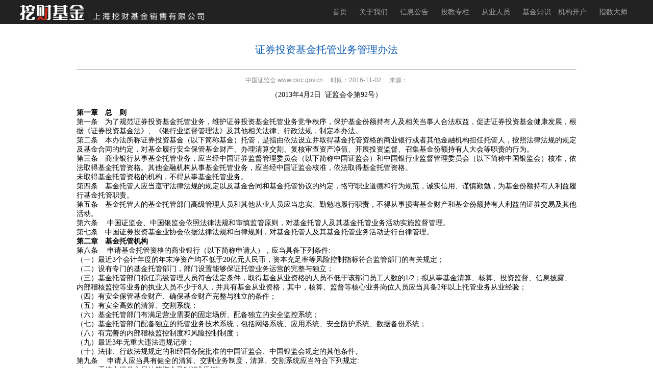

--- FILE ---
content_type: text/html; charset=utf-8
request_url: https://wacaijijin.com/lawDetail?q=nkuk2hnh
body_size: 13406
content:
<!DOCTYPE html>
<html lang="zh-cn">
  <head>
    <meta charset="utf-8">
<title>
    挖财基金
</title>
<link rel="dns-prefetch" href="//s1.wacdn.com">
<link rel="shortcut icon" href="https://s1.wacdn.com/favicon.ico" type="image/x-icon">
<meta name="apple-mobile-web-app-capable" content="yes" />
<meta name="format-detection" content="telephone=no" />
<meta name="Keywords" content="挖财基金网,指数大师">
  <link href="//s1.wacdn.com/n/835b3ea120eee89a89cb85.css" rel="stylesheet"><link href="//s1.wacdn.com/n/95206693c31cac6fb73026.css" rel="stylesheet"></head>
  <body>
    <div class="web-header">
  <div class="layout-1200 font-0">
    <a href="/" class="logo">
      <img src="//s1.wacdn.com/n/a1241914e9e516d7d48992.png" width="360" />
    </a>
    <div class="navs font-14 text-right">
      <a class="nav " href="/">首页</a>
      <a class="nav " href="/about">关于我们</a>
      <a class="nav " href="/info">信息公告</a>
      <a class="nav " href="/news">投教专栏</a>
      <a class="nav " target="_blank" href="https://gs.amac.org.cn/amac-infodisc/res/pof/person/personList.html?userId=1903291907100238">从业人员</a>
      <a class="nav last " href="/knowledge">基金知识</a>
      <a class="nav " target="_blank" href="https://user.wacaijijin.com/reform/web/fundLogin?url=http%3A%2F%2Ffund.wacaijijin.com%2Forg%2Faccount-list">机构开户</a>
      <a class="nav " target="_blank" href="https://index.wacaijijin.com/">指数大师</a>
    </div>
  </div>
</div>

    <div class="lawDetail">
    <div class="layou-1000">
        <div class="header">
            证券投资基金托管业务管理办法  
        </div>
        <div class="info">
            <span>中国证监会 www.csrc.gov.cn</span>
            <span class="left-margin">时间：2016-11-02</span>
            <span class="left-margin">来源：</span>
        </div>
        
        	
				
				<div class="Section0" style="LAYOUT-GRID:  28.7pt none">
<p class="p17" style="MARGIN-TOP: 0pt; MARGIN-BOTTOM: 0pt; LINE-HEIGHT: 28pt"><span style="FONT-SIZE: 15pt; FONT-FAMILY: &apos;&#x5B8B;&#x4F53;&apos;; mso-spacerun: &apos;yes&apos;"><!--?xml:namespace prefix = o ns = "urn:schemas-microsoft-com:office:office" /--><o:p><font style="FONT-SIZE: 10.5pt" face="&#x5B8B;&#x4F53;"></font></o:p></span></p><span style="FONT-SIZE: 21pt; COLOR: rgb(0,0,0); FONT-FAMILY: &apos;&#x65B9;&#x6B63;&#x5927;&#x6807;&#x5B8B;&#x7B80;&#x4F53;&apos;; mso-spacerun: &apos;yes&apos;"></span><span style="FONT-SIZE: 21pt; COLOR: rgb(0,0,0); FONT-FAMILY: &apos;&#x65B9;&#x6B63;&#x5927;&#x6807;&#x5B8B;&#x7B80;&#x4F53;&apos;; mso-spacerun: &apos;yes&apos;"><o:p></o:p></span>
<p align="center"><font style="FONT-SIZE: 10.5pt" face="&#x5B8B;&#x4F53;">&#xFF08;2013&#x5E74;4&#x6708;2&#x65E5;&#xA0; &#x8BC1;&#x76D1;&#x4F1A;&#x4EE4;&#x7B2C;92&#x53F7;&#xFF09;</font></p>
<p class="p0" style="MARGIN-TOP: 0pt; MARGIN-BOTTOM: 0pt; LINE-HEIGHT: 28pt; TEXT-ALIGN: center"><font style="FONT-SIZE: 10.5pt" face="&#x5B8B;&#x4F53;">&#xA0;</font></p>
<p class="p0" style="MARGIN-TOP: 0pt; MARGIN-BOTTOM: 0pt; LINE-HEIGHT: 28pt; TEXT-ALIGN: center"><span style="FONT-WEIGHT: bold; FONT-SIZE: 14pt; COLOR: rgb(0,0,0); FONT-FAMILY: &apos;&#x4EFF;&#x5B8B;_GB2312&apos;; mso-spacerun: &apos;yes&apos;"><o:p><font style="FONT-SIZE: 10.5pt" face="&#x5B8B;&#x4F53;"></font></o:p></span></p>
<p class="p0" style="MARGIN-TOP: 0pt; MARGIN-BOTTOM: 0pt; LINE-HEIGHT: 28pt; TEXT-ALIGN: center"><font face="&#x5B8B;&#x4F53;"><font style="FONT-SIZE: 10.5pt"><span style="FONT-SIZE: 10.5pt; COLOR: rgb(0,0,0); FONT-FAMILY: &apos;&#x65B9;&#x6B63;&#x9ED1;&#x4F53;&#x7B80;&#x4F53;&apos;; mso-spacerun: &apos;yes&apos;"><strong>&#x7B2C;&#x4E00;&#x7AE0;&#x3000;&#x603B;&#x3000;&#x5219;</strong></span><span style="FONT-SIZE: 10.5pt; COLOR: rgb(0,0,0); FONT-FAMILY: &apos;&#x65B9;&#x6B63;&#x9ED1;&#x4F53;&#x7B80;&#x4F53;&apos;; mso-spacerun: &apos;yes&apos;"><o:p style="FONT-SIZE: 10.5pt"></o:p></span></font></font></p>
<p class="p0" style="MARGIN-TOP: 0pt; MARGIN-BOTTOM: 0pt; LINE-HEIGHT: 28pt; TEXT-ALIGN: center"><span style="FONT-WEIGHT: bold; FONT-SIZE: 15pt; COLOR: rgb(0,0,0); FONT-FAMILY: &apos;&#x65B9;&#x6B63;&#x4EFF;&#x5B8B;&#x7B80;&#x4F53;&apos;; mso-spacerun: &apos;yes&apos;"><o:p><font style="FONT-SIZE: 10.5pt" face="&#x5B8B;&#x4F53;"></font></o:p></span></p>
<p class="p0" style="MARGIN-TOP: 0pt; MARGIN-BOTTOM: 0pt; TEXT-INDENT: 28.8pt; LINE-HEIGHT: 28pt"><font face="&#x5B8B;&#x4F53;"><font style="FONT-SIZE: 10.5pt"><span style="FONT-SIZE: 10.5pt; COLOR: rgb(0,0,0); FONT-FAMILY: &apos;&#x65B9;&#x6B63;&#x9ED1;&#x4F53;&#x7B80;&#x4F53;&apos;; mso-spacerun: &apos;yes&apos;">&#x7B2C;&#x4E00;&#x6761;</span><span style="FONT-SIZE: 10.5pt; COLOR: rgb(0,0,0); FONT-FAMILY: &apos;&#x65B9;&#x6B63;&#x4EFF;&#x5B8B;&#x7B80;&#x4F53;&apos;; mso-spacerun: &apos;yes&apos;">&#x3000;&#x4E3A;&#x4E86;&#x89C4;&#x8303;&#x8BC1;&#x5238;&#x6295;&#x8D44;&#x57FA;&#x91D1;&#x6258;&#x7BA1;&#x4E1A;&#x52A1;&#xFF0C;&#x7EF4;&#x62A4;&#x8BC1;&#x5238;&#x6295;&#x8D44;&#x57FA;&#x91D1;&#x6258;&#x7BA1;&#x4E1A;&#x52A1;&#x7ADE;&#x4E89;&#x79E9;&#x5E8F;&#xFF0C;&#x4FDD;&#x62A4;&#x57FA;&#x91D1;&#x4EFD;&#x989D;&#x6301;&#x6709;&#x4EBA;&#x53CA;&#x76F8;&#x5173;&#x5F53;&#x4E8B;&#x4EBA;&#x5408;&#x6CD5;&#x6743;&#x76CA;&#xFF0C;&#x4FC3;&#x8FDB;&#x8BC1;&#x5238;&#x6295;&#x8D44;&#x57FA;&#x91D1;&#x5065;&#x5EB7;&#x53D1;&#x5C55;&#xFF0C;&#x6839;&#x636E;&#x300A;&#x8BC1;&#x5238;&#x6295;&#x8D44;&#x57FA;&#x91D1;&#x6CD5;&#x300B;&#x3001;&#x300A;&#x94F6;&#x884C;&#x4E1A;&#x76D1;&#x7763;&#x7BA1;&#x7406;&#x6CD5;&#x300B;&#x53CA;&#x5176;&#x4ED6;&#x76F8;&#x5173;&#x6CD5;&#x5F8B;&#x3001;&#x884C;&#x653F;&#x6CD5;&#x89C4;&#xFF0C;&#x5236;&#x5B9A;&#x672C;&#x529E;&#x6CD5;&#x3002;</span><span style="FONT-SIZE: 10.5pt; COLOR: rgb(0,0,0); FONT-FAMILY: &apos;&#x65B9;&#x6B63;&#x4EFF;&#x5B8B;&#x7B80;&#x4F53;&apos;; mso-spacerun: &apos;yes&apos;"><o:p style="FONT-SIZE: 10.5pt"></o:p></span></font></font></p>
<p class="p0" style="MARGIN-TOP: 0pt; MARGIN-BOTTOM: 0pt; TEXT-INDENT: 28.8pt; LINE-HEIGHT: 28pt"><font face="&#x5B8B;&#x4F53;"><font style="FONT-SIZE: 10.5pt"><span style="FONT-SIZE: 10.5pt; COLOR: rgb(0,0,0); FONT-FAMILY: &apos;&#x65B9;&#x6B63;&#x9ED1;&#x4F53;&#x7B80;&#x4F53;&apos;; mso-spacerun: &apos;yes&apos;">&#x7B2C;&#x4E8C;&#x6761;</span><span style="FONT-SIZE: 10.5pt; COLOR: rgb(0,0,0); FONT-FAMILY: &apos;&#x65B9;&#x6B63;&#x4EFF;&#x5B8B;&#x7B80;&#x4F53;&apos;; mso-spacerun: &apos;yes&apos;">&#x3000;&#x672C;&#x529E;&#x6CD5;&#x6240;&#x79F0;&#x8BC1;&#x5238;&#x6295;&#x8D44;&#x57FA;&#x91D1;&#xFF08;&#x4EE5;&#x4E0B;&#x7B80;&#x79F0;&#x57FA;&#x91D1;&#xFF09;&#x6258;&#x7BA1;&#xFF0C;&#x662F;&#x6307;&#x7531;&#x4F9D;&#x6CD5;&#x8BBE;&#x7ACB;&#x5E76;&#x53D6;&#x5F97;&#x57FA;&#x91D1;&#x6258;&#x7BA1;&#x8D44;&#x683C;&#x7684;&#x5546;&#x4E1A;&#x94F6;&#x884C;&#x6216;&#x8005;&#x5176;&#x4ED6;&#x91D1;&#x878D;&#x673A;&#x6784;&#x62C5;&#x4EFB;&#x6258;&#x7BA1;&#x4EBA;&#xFF0C;&#x6309;&#x7167;&#x6CD5;&#x5F8B;&#x6CD5;&#x89C4;&#x7684;&#x89C4;&#x5B9A;&#x53CA;&#x57FA;&#x91D1;&#x5408;&#x540C;&#x7684;&#x7EA6;&#x5B9A;&#xFF0C;&#x5BF9;&#x57FA;&#x91D1;&#x5C65;&#x884C;&#x5B89;&#x5168;&#x4FDD;&#x7BA1;&#x57FA;&#x91D1;&#x8D22;&#x4EA7;&#x3001;&#x529E;&#x7406;&#x6E05;&#x7B97;&#x4EA4;&#x5272;&#x3001;&#x590D;&#x6838;&#x5BA1;&#x67E5;&#x8D44;&#x4EA7;&#x51C0;&#x503C;&#x3001;&#x5F00;&#x5C55;&#x6295;&#x8D44;&#x76D1;&#x7763;&#x3001;&#x53EC;&#x96C6;&#x57FA;&#x91D1;&#x4EFD;&#x989D;&#x6301;&#x6709;&#x4EBA;&#x5927;&#x4F1A;&#x7B49;&#x804C;&#x8D23;&#x7684;&#x884C;&#x4E3A;&#x3002;</span><span style="FONT-SIZE: 10.5pt; COLOR: rgb(0,0,0); FONT-FAMILY: &apos;&#x65B9;&#x6B63;&#x4EFF;&#x5B8B;&#x7B80;&#x4F53;&apos;; mso-spacerun: &apos;yes&apos;"><o:p style="FONT-SIZE: 10.5pt"></o:p></span></font></font></p>
<p class="p0" style="MARGIN-TOP: 0pt; MARGIN-BOTTOM: 0pt; TEXT-INDENT: 28.8pt; LINE-HEIGHT: 28pt"><font face="&#x5B8B;&#x4F53;"><font style="FONT-SIZE: 10.5pt"><span style="FONT-SIZE: 10.5pt; COLOR: rgb(0,0,0); FONT-FAMILY: &apos;&#x65B9;&#x6B63;&#x9ED1;&#x4F53;&#x7B80;&#x4F53;&apos;; mso-spacerun: &apos;yes&apos;">&#x7B2C;&#x4E09;&#x6761;</span><span style="FONT-SIZE: 10.5pt; COLOR: rgb(0,0,0); FONT-FAMILY: &apos;&#x65B9;&#x6B63;&#x4EFF;&#x5B8B;&#x7B80;&#x4F53;&apos;; mso-spacerun: &apos;yes&apos;">&#x3000;&#x5546;&#x4E1A;&#x94F6;&#x884C;&#x4ECE;&#x4E8B;&#x57FA;&#x91D1;&#x6258;&#x7BA1;&#x4E1A;&#x52A1;&#xFF0C;&#x5E94;&#x5F53;&#x7ECF;&#x4E2D;&#x56FD;&#x8BC1;&#x5238;&#x76D1;&#x7763;&#x7BA1;&#x7406;&#x59D4;&#x5458;&#x4F1A;&#xFF08;&#x4EE5;&#x4E0B;&#x7B80;&#x79F0;&#x4E2D;&#x56FD;&#x8BC1;&#x76D1;&#x4F1A;&#xFF09;&#x548C;&#x4E2D;&#x56FD;&#x94F6;&#x884C;&#x4E1A;&#x76D1;&#x7763;&#x7BA1;&#x7406;&#x59D4;&#x5458;&#x4F1A;&#xFF08;&#x4EE5;&#x4E0B;&#x7B80;&#x79F0;&#x4E2D;&#x56FD;&#x94F6;&#x76D1;&#x4F1A;&#xFF09;&#x6838;&#x51C6;&#xFF0C;&#x4F9D;&#x6CD5;&#x53D6;&#x5F97;&#x57FA;&#x91D1;&#x6258;&#x7BA1;&#x8D44;&#x683C;&#x3002;&#x5176;&#x4ED6;&#x91D1;&#x878D;&#x673A;&#x6784;&#x4ECE;&#x4E8B;&#x57FA;&#x91D1;&#x6258;&#x7BA1;&#x4E1A;&#x52A1;&#xFF0C;&#x5E94;&#x5F53;&#x7ECF;&#x4E2D;&#x56FD;&#x8BC1;&#x76D1;&#x4F1A;&#x6838;&#x51C6;&#xFF0C;&#x4F9D;&#x6CD5;&#x53D6;&#x5F97;&#x57FA;&#x91D1;&#x6258;&#x7BA1;&#x8D44;&#x683C;&#x3002;</span><span style="FONT-SIZE: 10.5pt; COLOR: rgb(0,0,0); FONT-FAMILY: &apos;&#x65B9;&#x6B63;&#x4EFF;&#x5B8B;&#x7B80;&#x4F53;&apos;; mso-spacerun: &apos;yes&apos;"><o:p style="FONT-SIZE: 10.5pt"></o:p></span></font></font></p>
<p class="p0" style="MARGIN-TOP: 0pt; MARGIN-BOTTOM: 0pt; TEXT-INDENT: 30pt; LINE-HEIGHT: 28pt"><font face="&#x5B8B;&#x4F53;"><font style="FONT-SIZE: 10.5pt"><span style="FONT-SIZE: 10.5pt; COLOR: rgb(0,0,0); FONT-FAMILY: &apos;&#x65B9;&#x6B63;&#x4EFF;&#x5B8B;&#x7B80;&#x4F53;&apos;; mso-spacerun: &apos;yes&apos;">&#x672A;&#x53D6;&#x5F97;&#x57FA;&#x91D1;&#x6258;&#x7BA1;&#x8D44;&#x683C;&#x7684;&#x673A;&#x6784;&#xFF0C;&#x4E0D;&#x5F97;&#x4ECE;&#x4E8B;&#x57FA;&#x91D1;&#x6258;&#x7BA1;&#x4E1A;&#x52A1;&#x3002;</span><span style="FONT-SIZE: 10.5pt; COLOR: rgb(0,0,0); FONT-FAMILY: &apos;&#x65B9;&#x6B63;&#x4EFF;&#x5B8B;&#x7B80;&#x4F53;&apos;; mso-spacerun: &apos;yes&apos;"><o:p style="FONT-SIZE: 10.5pt"></o:p></span></font></font></p>
<p class="p0" style="MARGIN-TOP: 0pt; MARGIN-BOTTOM: 0pt; TEXT-INDENT: 30pt; LINE-HEIGHT: 28pt"><font face="&#x5B8B;&#x4F53;"><font style="FONT-SIZE: 10.5pt"><span style="FONT-SIZE: 10.5pt; COLOR: rgb(0,0,0); FONT-FAMILY: &apos;&#x65B9;&#x6B63;&#x9ED1;&#x4F53;&#x7B80;&#x4F53;&apos;; mso-spacerun: &apos;yes&apos;">&#x7B2C;&#x56DB;&#x6761;</span><span style="FONT-SIZE: 10.5pt; COLOR: rgb(0,0,0); FONT-FAMILY: &apos;&#x65B9;&#x6B63;&#x4EFF;&#x5B8B;&#x7B80;&#x4F53;&apos;; mso-spacerun: &apos;yes&apos;">&#x3000;&#x57FA;&#x91D1;&#x6258;&#x7BA1;&#x4EBA;&#x5E94;&#x5F53;&#x9075;&#x5B88;&#x6CD5;&#x5F8B;&#x6CD5;&#x89C4;&#x7684;&#x89C4;&#x5B9A;&#x4EE5;&#x53CA;&#x57FA;&#x91D1;&#x5408;&#x540C;&#x548C;&#x57FA;&#x91D1;&#x6258;&#x7BA1;&#x534F;&#x8BAE;&#x7684;&#x7EA6;&#x5B9A;&#xFF0C;&#x606A;&#x5B88;&#x804C;&#x4E1A;&#x9053;&#x5FB7;&#x548C;&#x884C;&#x4E3A;&#x89C4;&#x8303;&#xFF0C;&#x8BDA;&#x5B9E;&#x4FE1;&#x7528;&#x3001;&#x8C28;&#x614E;&#x52E4;&#x52C9;&#xFF0C;&#x4E3A;&#x57FA;&#x91D1;&#x4EFD;&#x989D;&#x6301;&#x6709;&#x4EBA;&#x5229;&#x76CA;&#x5C65;&#x884C;&#x57FA;&#x91D1;&#x6258;&#x7BA1;&#x804C;&#x8D23;&#x3002;</span><span style="FONT-SIZE: 10.5pt; COLOR: rgb(0,0,0); FONT-FAMILY: &apos;&#x65B9;&#x6B63;&#x4EFF;&#x5B8B;&#x7B80;&#x4F53;&apos;; mso-spacerun: &apos;yes&apos;"><o:p style="FONT-SIZE: 10.5pt"></o:p></span></font></font></p>
<p class="p0" style="MARGIN-TOP: 0pt; MARGIN-BOTTOM: 0pt; TEXT-INDENT: 28.8pt; LINE-HEIGHT: 28pt"><font face="&#x5B8B;&#x4F53;"><font style="FONT-SIZE: 10.5pt"><span style="FONT-SIZE: 10.5pt; COLOR: rgb(0,0,0); FONT-FAMILY: &apos;&#x65B9;&#x6B63;&#x9ED1;&#x4F53;&#x7B80;&#x4F53;&apos;; mso-spacerun: &apos;yes&apos;">&#x7B2C;&#x4E94;&#x6761;</span><span style="FONT-SIZE: 10.5pt; COLOR: rgb(0,0,0); FONT-FAMILY: &apos;&#x65B9;&#x6B63;&#x4EFF;&#x5B8B;&#x7B80;&#x4F53;&apos;; mso-spacerun: &apos;yes&apos;">&#x3000;&#x57FA;&#x91D1;&#x6258;&#x7BA1;&#x4EBA;&#x7684;&#x57FA;&#x91D1;&#x6258;&#x7BA1;&#x90E8;&#x95E8;&#x9AD8;&#x7EA7;&#x7BA1;&#x7406;&#x4EBA;&#x5458;&#x548C;&#x5176;&#x4ED6;&#x4ECE;&#x4E1A;&#x4EBA;&#x5458;&#x5E94;&#x5F53;&#x5FE0;&#x5B9E;&#x3001;&#x52E4;&#x52C9;&#x5730;&#x5C65;&#x884C;&#x804C;&#x8D23;&#xFF0C;&#x4E0D;&#x5F97;&#x4ECE;&#x4E8B;&#x635F;&#x5BB3;&#x57FA;&#x91D1;&#x8D22;&#x4EA7;&#x548C;&#x57FA;&#x91D1;&#x4EFD;&#x989D;&#x6301;&#x6709;&#x4EBA;&#x5229;&#x76CA;&#x7684;&#x8BC1;&#x5238;&#x4EA4;&#x6613;&#x53CA;&#x5176;&#x4ED6;&#x6D3B;&#x52A8;&#x3002;</span><span style="FONT-SIZE: 10.5pt; COLOR: rgb(0,0,0); FONT-FAMILY: &apos;&#x65B9;&#x6B63;&#x4EFF;&#x5B8B;&#x7B80;&#x4F53;&apos;; mso-spacerun: &apos;yes&apos;"><o:p style="FONT-SIZE: 10.5pt"></o:p></span></font></font></p>
<p class="p0" style="MARGIN-TOP: 0pt; MARGIN-BOTTOM: 0pt; TEXT-INDENT: 28.8pt; LINE-HEIGHT: 28pt"><font face="&#x5B8B;&#x4F53;"><font style="FONT-SIZE: 10.5pt"><span style="FONT-SIZE: 10.5pt; COLOR: rgb(0,0,0); FONT-FAMILY: &apos;&#x65B9;&#x6B63;&#x9ED1;&#x4F53;&#x7B80;&#x4F53;&apos;; mso-spacerun: &apos;yes&apos;">&#x7B2C;&#x516D;&#x6761;</span><span style="FONT-SIZE: 10.5pt; COLOR: rgb(0,0,0); FONT-FAMILY: &apos;&#x65B9;&#x6B63;&#x4EFF;&#x5B8B;&#x7B80;&#x4F53;&apos;; mso-spacerun: &apos;yes&apos;">&#x3000;&#xA0;&#x4E2D;&#x56FD;&#x8BC1;&#x76D1;&#x4F1A;&#x3001;&#x4E2D;&#x56FD;&#x94F6;&#x76D1;&#x4F1A;&#x4F9D;&#x7167;&#x6CD5;&#x5F8B;&#x6CD5;&#x89C4;&#x548C;&#x5BA1;&#x614E;&#x76D1;&#x7BA1;&#x539F;&#x5219;&#xFF0C;&#x5BF9;&#x57FA;&#x91D1;&#x6258;&#x7BA1;&#x4EBA;&#x53CA;&#x5176;&#x57FA;&#x91D1;&#x6258;&#x7BA1;&#x4E1A;&#x52A1;&#x6D3B;&#x52A8;&#x5B9E;&#x65BD;&#x76D1;&#x7763;&#x7BA1;&#x7406;&#x3002;</span><span style="FONT-SIZE: 10.5pt; COLOR: rgb(0,0,0); FONT-FAMILY: &apos;&#x65B9;&#x6B63;&#x4EFF;&#x5B8B;&#x7B80;&#x4F53;&apos;; mso-spacerun: &apos;yes&apos;"><o:p style="FONT-SIZE: 10.5pt"></o:p></span></font></font></p>
<p class="p0" style="MARGIN-TOP: 0pt; MARGIN-BOTTOM: 0pt; TEXT-INDENT: 28.8pt; LINE-HEIGHT: 28pt"><font face="&#x5B8B;&#x4F53;"><font style="FONT-SIZE: 10.5pt"><span style="FONT-SIZE: 10.5pt; COLOR: rgb(0,0,0); FONT-FAMILY: &apos;&#x65B9;&#x6B63;&#x9ED1;&#x4F53;&#x7B80;&#x4F53;&apos;; mso-spacerun: &apos;yes&apos;">&#x7B2C;&#x4E03;&#x6761;</span><span style="FONT-SIZE: 10.5pt; COLOR: rgb(0,0,0); FONT-FAMILY: &apos;&#x65B9;&#x6B63;&#x4EFF;&#x5B8B;&#x7B80;&#x4F53;&apos;; mso-spacerun: &apos;yes&apos;">&#x3000;&#x4E2D;&#x56FD;&#x8BC1;&#x5238;&#x6295;&#x8D44;&#x57FA;&#x91D1;&#x4E1A;&#x534F;&#x4F1A;&#x4F9D;&#x636E;&#x6CD5;&#x5F8B;&#x6CD5;&#x89C4;&#x548C;&#x81EA;&#x5F8B;&#x89C4;&#x5219;&#xFF0C;&#x5BF9;&#x57FA;&#x91D1;&#x6258;&#x7BA1;&#x4EBA;&#x53CA;&#x5176;&#x57FA;&#x91D1;&#x6258;&#x7BA1;&#x4E1A;&#x52A1;&#x6D3B;&#x52A8;&#x8FDB;&#x884C;&#x81EA;&#x5F8B;&#x7BA1;&#x7406;&#x3002;</span><span style="FONT-SIZE: 10.5pt; COLOR: rgb(0,0,0); FONT-FAMILY: &apos;&#x65B9;&#x6B63;&#x4EFF;&#x5B8B;&#x7B80;&#x4F53;&apos;; mso-spacerun: &apos;yes&apos;"><o:p style="FONT-SIZE: 10.5pt"></o:p></span></font></font></p>
<p class="p0" style="MARGIN-TOP: 0pt; MARGIN-BOTTOM: 0pt; TEXT-INDENT: 27pt; LINE-HEIGHT: 28pt; TEXT-ALIGN: center"><span style="FONT-WEIGHT: bold; FONT-SIZE: 15pt; COLOR: rgb(0,0,0); FONT-FAMILY: &apos;&#x65B9;&#x6B63;&#x4EFF;&#x5B8B;&#x7B80;&#x4F53;&apos;; mso-spacerun: &apos;yes&apos;"><o:p><font style="FONT-SIZE: 10.5pt" face="&#x5B8B;&#x4F53;"></font></o:p></span></p>
<p class="p0" style="MARGIN-TOP: 0pt; MARGIN-BOTTOM: 0pt; LINE-HEIGHT: 28pt; TEXT-ALIGN: center"><font face="&#x5B8B;&#x4F53;"><font style="FONT-SIZE: 10.5pt"><span style="FONT-SIZE: 10.5pt; COLOR: rgb(0,0,0); FONT-FAMILY: &apos;&#x65B9;&#x6B63;&#x9ED1;&#x4F53;&#x7B80;&#x4F53;&apos;; mso-spacerun: &apos;yes&apos;"><strong>&#x7B2C;&#x4E8C;&#x7AE0;&#x3000;&#x57FA;&#x91D1;&#x6258;&#x7BA1;&#x673A;&#x6784;</strong></span><span style="FONT-SIZE: 10.5pt; COLOR: rgb(0,0,0); FONT-FAMILY: &apos;&#x65B9;&#x6B63;&#x9ED1;&#x4F53;&#x7B80;&#x4F53;&apos;; mso-spacerun: &apos;yes&apos;"><o:p style="FONT-SIZE: 10.5pt"></o:p></span></font></font></p>
<p class="p0" style="MARGIN-TOP: 0pt; MARGIN-BOTTOM: 0pt; TEXT-INDENT: 27pt; LINE-HEIGHT: 28pt; TEXT-ALIGN: center"><span style="FONT-WEIGHT: bold; FONT-SIZE: 15pt; COLOR: rgb(0,0,0); FONT-FAMILY: &apos;&#x65B9;&#x6B63;&#x4EFF;&#x5B8B;&#x7B80;&#x4F53;&apos;; mso-spacerun: &apos;yes&apos;"><o:p><font style="FONT-SIZE: 10.5pt" face="&#x5B8B;&#x4F53;"></font></o:p></span></p>
<p class="p0" style="MARGIN-TOP: 0pt; MARGIN-BOTTOM: 0pt; TEXT-INDENT: 28.8pt; LINE-HEIGHT: 28pt"><font face="&#x5B8B;&#x4F53;"><font style="FONT-SIZE: 10.5pt"><span style="FONT-SIZE: 10.5pt; COLOR: rgb(0,0,0); FONT-FAMILY: &apos;&#x65B9;&#x6B63;&#x9ED1;&#x4F53;&#x7B80;&#x4F53;&apos;; mso-spacerun: &apos;yes&apos;">&#x7B2C;&#x516B;&#x6761;</span><span style="FONT-SIZE: 10.5pt; COLOR: rgb(0,0,0); FONT-FAMILY: &apos;&#x65B9;&#x6B63;&#x4EFF;&#x5B8B;&#x7B80;&#x4F53;&apos;; mso-spacerun: &apos;yes&apos;">&#x3000;&#xA0;&#x7533;&#x8BF7;&#x57FA;&#x91D1;&#x6258;&#x7BA1;&#x8D44;&#x683C;&#x7684;&#x5546;&#x4E1A;&#x94F6;&#x884C;&#xFF08;&#x4EE5;&#x4E0B;&#x7B80;&#x79F0;&#x7533;&#x8BF7;&#x4EBA;&#xFF09;&#xFF0C;&#x5E94;&#x5F53;&#x5177;&#x5907;&#x4E0B;&#x5217;&#x6761;&#x4EF6;:</span><span style="FONT-SIZE: 10.5pt; COLOR: rgb(0,0,0); FONT-FAMILY: &apos;&#x65B9;&#x6B63;&#x4EFF;&#x5B8B;&#x7B80;&#x4F53;&apos;; mso-spacerun: &apos;yes&apos;"><o:p style="FONT-SIZE: 10.5pt"></o:p></span></font></font></p>
<p class="p0" style="MARGIN-TOP: 0pt; MARGIN-BOTTOM: 0pt; TEXT-INDENT: 28.8pt; LINE-HEIGHT: 28pt"><font face="&#x5B8B;&#x4F53;"><font style="FONT-SIZE: 10.5pt"><span style="FONT-SIZE: 10.5pt; COLOR: rgb(0,0,0); FONT-FAMILY: &apos;&#x65B9;&#x6B63;&#x4EFF;&#x5B8B;&#x7B80;&#x4F53;&apos;; mso-spacerun: &apos;yes&apos;">&#xFF08;&#x4E00;&#xFF09;&#x6700;&#x8FD1;3&#x4E2A;&#x4F1A;&#x8BA1;&#x5E74;&#x5EA6;&#x7684;&#x5E74;&#x672B;&#x51C0;&#x8D44;&#x4EA7;&#x5747;&#x4E0D;&#x4F4E;&#x4E8E;20&#x4EBF;&#x5143;&#x4EBA;&#x6C11;&#x5E01;&#xFF0C;&#x8D44;&#x672C;&#x5145;&#x8DB3;&#x7387;&#x7B49;&#x98CE;&#x9669;&#x63A7;&#x5236;&#x6307;&#x6807;&#x7B26;&#x5408;&#x76D1;&#x7BA1;&#x90E8;&#x95E8;&#x7684;&#x6709;&#x5173;&#x89C4;&#x5B9A;&#xFF1B;</span><span style="FONT-SIZE: 10.5pt; COLOR: rgb(0,0,0); FONT-FAMILY: &apos;&#x65B9;&#x6B63;&#x4EFF;&#x5B8B;&#x7B80;&#x4F53;&apos;; mso-spacerun: &apos;yes&apos;"><o:p style="FONT-SIZE: 10.5pt"></o:p></span></font></font></p>
<p class="p0" style="MARGIN-TOP: 0pt; MARGIN-BOTTOM: 0pt; TEXT-INDENT: 28.8pt; LINE-HEIGHT: 28pt"><font face="&#x5B8B;&#x4F53;"><font style="FONT-SIZE: 10.5pt"><span style="FONT-SIZE: 10.5pt; COLOR: rgb(0,0,0); FONT-FAMILY: &apos;&#x65B9;&#x6B63;&#x4EFF;&#x5B8B;&#x7B80;&#x4F53;&apos;; mso-spacerun: &apos;yes&apos;">&#xFF08;&#x4E8C;&#xFF09;&#x8BBE;&#x6709;&#x4E13;&#x95E8;&#x7684;&#x57FA;&#x91D1;&#x6258;&#x7BA1;&#x90E8;&#x95E8;&#xFF0C;&#x90E8;&#x95E8;&#x8BBE;&#x7F6E;&#x80FD;&#x591F;&#x4FDD;&#x8BC1;&#x6258;&#x7BA1;&#x4E1A;&#x52A1;&#x8FD0;&#x8425;&#x7684;&#x5B8C;&#x6574;&#x4E0E;&#x72EC;&#x7ACB;&#xFF1B;</span><span style="FONT-SIZE: 10.5pt; COLOR: rgb(0,0,0); FONT-FAMILY: &apos;&#x65B9;&#x6B63;&#x4EFF;&#x5B8B;&#x7B80;&#x4F53;&apos;; mso-spacerun: &apos;yes&apos;"><o:p style="FONT-SIZE: 10.5pt"></o:p></span></font></font></p>
<p class="p0" style="MARGIN-TOP: 0pt; MARGIN-BOTTOM: 0pt; TEXT-INDENT: 28.8pt; LINE-HEIGHT: 28pt"><font face="&#x5B8B;&#x4F53;"><font style="FONT-SIZE: 10.5pt"><span style="FONT-SIZE: 10.5pt; COLOR: rgb(0,0,0); FONT-FAMILY: &apos;&#x65B9;&#x6B63;&#x4EFF;&#x5B8B;&#x7B80;&#x4F53;&apos;; mso-spacerun: &apos;yes&apos;">&#xFF08;&#x4E09;&#xFF09;&#x57FA;&#x91D1;&#x6258;&#x7BA1;&#x90E8;&#x95E8;&#x62DF;&#x4EFB;&#x9AD8;&#x7EA7;&#x7BA1;&#x7406;&#x4EBA;&#x5458;&#x7B26;&#x5408;&#x6CD5;&#x5B9A;&#x6761;&#x4EF6;&#xFF0C;&#x53D6;&#x5F97;&#x57FA;&#x91D1;&#x4ECE;&#x4E1A;&#x8D44;&#x683C;&#x7684;&#x4EBA;&#x5458;&#x4E0D;&#x4F4E;&#x4E8E;&#x8BE5;&#x90E8;&#x95E8;&#x5458;&#x5DE5;&#x4EBA;&#x6570;&#x7684;1/2&#xFF1B;&#x62DF;&#x4ECE;&#x4E8B;&#x57FA;&#x91D1;&#x6E05;&#x7B97;&#x3001;&#x6838;&#x7B97;&#x3001;&#x6295;&#x8D44;&#x76D1;&#x7763;&#x3001;&#x4FE1;&#x606F;&#x62AB;&#x9732;&#x3001;&#x5185;&#x90E8;&#x7A3D;&#x6838;&#x76D1;&#x63A7;&#x7B49;&#x4E1A;&#x52A1;&#x7684;&#x6267;&#x4E1A;&#x4EBA;&#x5458;&#x4E0D;&#x5C11;&#x4E8E;8&#x4EBA;&#xFF0C;&#x5E76;&#x5177;&#x6709;&#x57FA;&#x91D1;&#x4ECE;&#x4E1A;&#x8D44;&#x683C;&#xFF0C;&#x5176;&#x4E2D;&#xFF0C;&#x6838;&#x7B97;&#x3001;&#x76D1;&#x7763;&#x7B49;&#x6838;&#x5FC3;&#x4E1A;&#x52A1;&#x5C97;&#x4F4D;&#x4EBA;&#x5458;&#x5E94;&#x5F53;&#x5177;&#x5907;2&#x5E74;&#x4EE5;&#x4E0A;&#x6258;&#x7BA1;&#x4E1A;&#x52A1;&#x4ECE;&#x4E1A;&#x7ECF;&#x9A8C;&#xFF1B;</span><span style="FONT-SIZE: 10.5pt; COLOR: rgb(0,0,0); FONT-FAMILY: &apos;&#x65B9;&#x6B63;&#x4EFF;&#x5B8B;&#x7B80;&#x4F53;&apos;; mso-spacerun: &apos;yes&apos;"><o:p style="FONT-SIZE: 10.5pt"></o:p></span></font></font></p>
<p class="p0" style="MARGIN-TOP: 0pt; MARGIN-BOTTOM: 0pt; TEXT-INDENT: 28.8pt; LINE-HEIGHT: 28pt"><font face="&#x5B8B;&#x4F53;"><font style="FONT-SIZE: 10.5pt"><span style="FONT-SIZE: 10.5pt; COLOR: rgb(0,0,0); FONT-FAMILY: &apos;&#x65B9;&#x6B63;&#x4EFF;&#x5B8B;&#x7B80;&#x4F53;&apos;; mso-spacerun: &apos;yes&apos;">&#xFF08;&#x56DB;&#xFF09;&#x6709;&#x5B89;&#x5168;&#x4FDD;&#x7BA1;&#x57FA;&#x91D1;&#x8D22;&#x4EA7;&#x3001;&#x786E;&#x4FDD;&#x57FA;&#x91D1;&#x8D22;&#x4EA7;&#x5B8C;&#x6574;&#x4E0E;&#x72EC;&#x7ACB;&#x7684;&#x6761;&#x4EF6;&#xFF1B;</span><span style="FONT-SIZE: 10.5pt; COLOR: rgb(0,0,0); FONT-FAMILY: &apos;&#x65B9;&#x6B63;&#x4EFF;&#x5B8B;&#x7B80;&#x4F53;&apos;; mso-spacerun: &apos;yes&apos;"><o:p style="FONT-SIZE: 10.5pt"></o:p></span></font></font></p>
<p class="p0" style="MARGIN-TOP: 0pt; MARGIN-BOTTOM: 0pt; TEXT-INDENT: 28.8pt; LINE-HEIGHT: 28pt"><font face="&#x5B8B;&#x4F53;"><font style="FONT-SIZE: 10.5pt"><span style="FONT-SIZE: 10.5pt; COLOR: rgb(0,0,0); FONT-FAMILY: &apos;&#x65B9;&#x6B63;&#x4EFF;&#x5B8B;&#x7B80;&#x4F53;&apos;; mso-spacerun: &apos;yes&apos;">&#xFF08;&#x4E94;&#xFF09;&#x6709;&#x5B89;&#x5168;&#x9AD8;&#x6548;&#x7684;&#x6E05;&#x7B97;&#x3001;&#x4EA4;&#x5272;&#x7CFB;&#x7EDF;&#xFF1B;</span><span style="FONT-SIZE: 10.5pt; COLOR: rgb(0,0,0); FONT-FAMILY: &apos;&#x65B9;&#x6B63;&#x4EFF;&#x5B8B;&#x7B80;&#x4F53;&apos;; mso-spacerun: &apos;yes&apos;"><o:p style="FONT-SIZE: 10.5pt"></o:p></span></font></font></p>
<p class="p0" style="MARGIN-TOP: 0pt; MARGIN-BOTTOM: 0pt; TEXT-INDENT: 28.8pt; LINE-HEIGHT: 28pt"><font face="&#x5B8B;&#x4F53;"><font style="FONT-SIZE: 10.5pt"><span style="FONT-SIZE: 10.5pt; COLOR: rgb(0,0,0); FONT-FAMILY: &apos;&#x65B9;&#x6B63;&#x4EFF;&#x5B8B;&#x7B80;&#x4F53;&apos;; mso-spacerun: &apos;yes&apos;">&#xFF08;&#x516D;&#xFF09;&#x57FA;&#x91D1;&#x6258;&#x7BA1;&#x90E8;&#x95E8;&#x6709;&#x6EE1;&#x8DB3;&#x8425;&#x4E1A;&#x9700;&#x8981;&#x7684;&#x56FA;&#x5B9A;&#x573A;&#x6240;&#x3001;&#x914D;&#x5907;&#x72EC;&#x7ACB;&#x7684;&#x5B89;&#x5168;&#x76D1;&#x63A7;&#x7CFB;&#x7EDF;&#xFF1B;</span><span style="FONT-SIZE: 10.5pt; COLOR: rgb(0,0,0); FONT-FAMILY: &apos;&#x65B9;&#x6B63;&#x4EFF;&#x5B8B;&#x7B80;&#x4F53;&apos;; mso-spacerun: &apos;yes&apos;"><o:p style="FONT-SIZE: 10.5pt"></o:p></span></font></font></p>
<p class="p0" style="MARGIN-TOP: 0pt; MARGIN-BOTTOM: 0pt; TEXT-INDENT: 28.8pt; LINE-HEIGHT: 28pt"><font face="&#x5B8B;&#x4F53;"><font style="FONT-SIZE: 10.5pt"><span style="FONT-SIZE: 10.5pt; COLOR: rgb(0,0,0); FONT-FAMILY: &apos;&#x65B9;&#x6B63;&#x4EFF;&#x5B8B;&#x7B80;&#x4F53;&apos;; mso-spacerun: &apos;yes&apos;">&#xFF08;&#x4E03;&#xFF09;&#x57FA;&#x91D1;&#x6258;&#x7BA1;&#x90E8;&#x95E8;&#x914D;&#x5907;&#x72EC;&#x7ACB;&#x7684;&#x6258;&#x7BA1;&#x4E1A;&#x52A1;&#x6280;&#x672F;&#x7CFB;&#x7EDF;&#xFF0C;&#x5305;&#x62EC;&#x7F51;&#x7EDC;&#x7CFB;&#x7EDF;&#x3001;&#x5E94;&#x7528;&#x7CFB;&#x7EDF;&#x3001;&#x5B89;&#x5168;&#x9632;&#x62A4;&#x7CFB;&#x7EDF;&#x3001;&#x6570;&#x636E;&#x5907;&#x4EFD;&#x7CFB;&#x7EDF;&#xFF1B;</span><span style="FONT-SIZE: 10.5pt; COLOR: rgb(0,0,0); FONT-FAMILY: &apos;&#x65B9;&#x6B63;&#x4EFF;&#x5B8B;&#x7B80;&#x4F53;&apos;; mso-spacerun: &apos;yes&apos;"><o:p style="FONT-SIZE: 10.5pt"></o:p></span></font></font></p>
<p class="p0" style="MARGIN-TOP: 0pt; MARGIN-BOTTOM: 0pt; TEXT-INDENT: 28.8pt; LINE-HEIGHT: 28pt"><font face="&#x5B8B;&#x4F53;"><font style="FONT-SIZE: 10.5pt"><span style="FONT-SIZE: 10.5pt; COLOR: rgb(0,0,0); FONT-FAMILY: &apos;&#x65B9;&#x6B63;&#x4EFF;&#x5B8B;&#x7B80;&#x4F53;&apos;; mso-spacerun: &apos;yes&apos;">&#xFF08;&#x516B;&#xFF09;&#x6709;&#x5B8C;&#x5584;&#x7684;&#x5185;&#x90E8;&#x7A3D;&#x6838;&#x76D1;&#x63A7;&#x5236;&#x5EA6;&#x548C;&#x98CE;&#x9669;&#x63A7;&#x5236;&#x5236;&#x5EA6;&#xFF1B;</span><span style="FONT-SIZE: 10.5pt; COLOR: rgb(0,0,0); FONT-FAMILY: &apos;&#x65B9;&#x6B63;&#x4EFF;&#x5B8B;&#x7B80;&#x4F53;&apos;; mso-spacerun: &apos;yes&apos;"><o:p style="FONT-SIZE: 10.5pt"></o:p></span></font></font></p>
<p class="p0" style="MARGIN-TOP: 0pt; MARGIN-BOTTOM: 0pt; TEXT-INDENT: 28.8pt; LINE-HEIGHT: 28pt"><font face="&#x5B8B;&#x4F53;"><font style="FONT-SIZE: 10.5pt"><span style="FONT-SIZE: 10.5pt; COLOR: rgb(0,0,0); FONT-FAMILY: &apos;&#x65B9;&#x6B63;&#x4EFF;&#x5B8B;&#x7B80;&#x4F53;&apos;; mso-spacerun: &apos;yes&apos;">&#xFF08;&#x4E5D;&#xFF09;&#x6700;&#x8FD1;3&#x5E74;&#x65E0;&#x91CD;&#x5927;&#x8FDD;&#x6CD5;&#x8FDD;&#x89C4;&#x8BB0;&#x5F55;&#xFF1B;</span><span style="FONT-SIZE: 10.5pt; COLOR: rgb(0,0,0); FONT-FAMILY: &apos;&#x65B9;&#x6B63;&#x4EFF;&#x5B8B;&#x7B80;&#x4F53;&apos;; mso-spacerun: &apos;yes&apos;"><o:p style="FONT-SIZE: 10.5pt"></o:p></span></font></font></p>
<p class="p0" style="MARGIN-TOP: 0pt; MARGIN-BOTTOM: 0pt; TEXT-INDENT: 28.8pt; LINE-HEIGHT: 28pt"><font face="&#x5B8B;&#x4F53;"><font style="FONT-SIZE: 10.5pt"><span style="FONT-SIZE: 10.5pt; COLOR: rgb(0,0,0); FONT-FAMILY: &apos;&#x65B9;&#x6B63;&#x4EFF;&#x5B8B;&#x7B80;&#x4F53;&apos;; mso-spacerun: &apos;yes&apos;">&#xFF08;&#x5341;&#xFF09;&#x6CD5;&#x5F8B;&#x3001;&#x884C;&#x653F;&#x6CD5;&#x89C4;&#x89C4;&#x5B9A;&#x7684;&#x548C;&#x7ECF;&#x56FD;&#x52A1;&#x9662;&#x6279;&#x51C6;&#x7684;&#x4E2D;&#x56FD;&#x8BC1;&#x76D1;&#x4F1A;&#x3001;&#x4E2D;&#x56FD;&#x94F6;&#x76D1;&#x4F1A;&#x89C4;&#x5B9A;&#x7684;&#x5176;&#x4ED6;&#x6761;&#x4EF6;&#x3002;</span><span style="FONT-SIZE: 10.5pt; COLOR: rgb(0,0,0); FONT-FAMILY: &apos;&#x65B9;&#x6B63;&#x4EFF;&#x5B8B;&#x7B80;&#x4F53;&apos;; mso-spacerun: &apos;yes&apos;"><o:p style="FONT-SIZE: 10.5pt"></o:p></span></font></font></p>
<p class="p0" style="MARGIN-TOP: 0pt; MARGIN-BOTTOM: 0pt; TEXT-INDENT: 28.8pt; LINE-HEIGHT: 28pt"><font face="&#x5B8B;&#x4F53;"><font style="FONT-SIZE: 10.5pt"><span style="FONT-SIZE: 10.5pt; COLOR: rgb(0,0,0); FONT-FAMILY: &apos;&#x65B9;&#x6B63;&#x9ED1;&#x4F53;&#x7B80;&#x4F53;&apos;; mso-spacerun: &apos;yes&apos;">&#x7B2C;&#x4E5D;&#x6761;</span><span style="FONT-SIZE: 10.5pt; COLOR: rgb(0,0,0); FONT-FAMILY: &apos;&#x65B9;&#x6B63;&#x4EFF;&#x5B8B;&#x7B80;&#x4F53;&apos;; mso-spacerun: &apos;yes&apos;">&#x3000;&#xA0;&#x7533;&#x8BF7;&#x4EBA;&#x5E94;&#x5F53;&#x5177;&#x6709;&#x5065;&#x5168;&#x7684;&#x6E05;&#x7B97;&#x3001;&#x4EA4;&#x5272;&#x4E1A;&#x52A1;&#x5236;&#x5EA6;&#xFF0C;&#x6E05;&#x7B97;&#x3001;&#x4EA4;&#x5272;&#x7CFB;&#x7EDF;&#x5E94;&#x5F53;&#x7B26;&#x5408;&#x4E0B;&#x5217;&#x89C4;&#x5B9A;:</span><span style="FONT-SIZE: 10.5pt; COLOR: rgb(0,0,0); FONT-FAMILY: &apos;&#x65B9;&#x6B63;&#x4EFF;&#x5B8B;&#x7B80;&#x4F53;&apos;; mso-spacerun: &apos;yes&apos;"><o:p style="FONT-SIZE: 10.5pt"></o:p></span></font></font></p>
<p class="p0" style="MARGIN-TOP: 0pt; MARGIN-BOTTOM: 0pt; TEXT-INDENT: 28.8pt; LINE-HEIGHT: 28pt"><font face="&#x5B8B;&#x4F53;"><font style="FONT-SIZE: 10.5pt"><span style="FONT-SIZE: 10.5pt; COLOR: rgb(0,0,0); FONT-FAMILY: &apos;&#x65B9;&#x6B63;&#x4EFF;&#x5B8B;&#x7B80;&#x4F53;&apos;; mso-spacerun: &apos;yes&apos;">&#xFF08;&#x4E00;&#xFF09;&#x7CFB;&#x7EDF;&#x5185;&#x8BC1;&#x5238;&#x4EA4;&#x6613;&#x7ED3;&#x7B97;&#x8D44;&#x91D1;&#x53CA;&#x65F6;&#x6C47;&#x5212;&#x5230;&#x8D26;&#xFF1B;</span><span style="FONT-SIZE: 10.5pt; COLOR: rgb(0,0,0); FONT-FAMILY: &apos;&#x65B9;&#x6B63;&#x4EFF;&#x5B8B;&#x7B80;&#x4F53;&apos;; mso-spacerun: &apos;yes&apos;"><o:p style="FONT-SIZE: 10.5pt"></o:p></span></font></font></p>
<p class="p0" style="MARGIN-TOP: 0pt; MARGIN-BOTTOM: 0pt; TEXT-INDENT: 28.8pt; LINE-HEIGHT: 28pt"><font face="&#x5B8B;&#x4F53;"><font style="FONT-SIZE: 10.5pt"><span style="FONT-SIZE: 10.5pt; COLOR: rgb(0,0,0); FONT-FAMILY: &apos;&#x65B9;&#x6B63;&#x4EFF;&#x5B8B;&#x7B80;&#x4F53;&apos;; mso-spacerun: &apos;yes&apos;">&#xFF08;&#x4E8C;&#xFF09;&#x4ECE;&#x4EA4;&#x6613;&#x6240;&#x3001;&#x8BC1;&#x5238;&#x767B;&#x8BB0;&#x7ED3;&#x7B97;&#x673A;&#x6784;&#x7B49;&#x76F8;&#x5173;&#x673A;&#x6784;&#x5B89;&#x5168;&#x63A5;&#x6536;&#x4EA4;&#x6613;&#x7ED3;&#x7B97;&#x6570;&#x636E;&#xFF1B;</span><span style="FONT-SIZE: 10.5pt; COLOR: rgb(0,0,0); FONT-FAMILY: &apos;&#x65B9;&#x6B63;&#x4EFF;&#x5B8B;&#x7B80;&#x4F53;&apos;; mso-spacerun: &apos;yes&apos;"><o:p style="FONT-SIZE: 10.5pt"></o:p></span></font></font></p>
<p class="p0" style="MARGIN-TOP: 0pt; MARGIN-BOTTOM: 0pt; TEXT-INDENT: 28.8pt; LINE-HEIGHT: 28pt"><font face="&#x5B8B;&#x4F53;"><font style="FONT-SIZE: 10.5pt"><span style="FONT-SIZE: 10.5pt; COLOR: rgb(0,0,0); FONT-FAMILY: &apos;&#x65B9;&#x6B63;&#x4EFF;&#x5B8B;&#x7B80;&#x4F53;&apos;; mso-spacerun: &apos;yes&apos;">&#xFF08;&#x4E09;&#xFF09;&#x4E0E;&#x57FA;&#x91D1;&#x7BA1;&#x7406;&#x4EBA;&#x3001;&#x57FA;&#x91D1;&#x6CE8;&#x518C;&#x767B;&#x8BB0;&#x673A;&#x6784;&#x3001;&#x8BC1;&#x5238;&#x767B;&#x8BB0;&#x7ED3;&#x7B97;&#x673A;&#x6784;&#x7B49;&#x76F8;&#x5173;&#x4E1A;&#x52A1;&#x673A;&#x6784;&#x7684;&#x7CFB;&#x7EDF;&#x5B89;&#x5168;&#x5BF9;&#x63A5;&#xFF1B;</span><span style="FONT-SIZE: 10.5pt; COLOR: rgb(0,0,0); FONT-FAMILY: &apos;&#x65B9;&#x6B63;&#x4EFF;&#x5B8B;&#x7B80;&#x4F53;&apos;; mso-spacerun: &apos;yes&apos;"><o:p style="FONT-SIZE: 10.5pt"></o:p></span></font></font></p>
<p class="p0" style="MARGIN-TOP: 0pt; MARGIN-BOTTOM: 0pt; TEXT-INDENT: 28.8pt; LINE-HEIGHT: 28pt"><font face="&#x5B8B;&#x4F53;"><font style="FONT-SIZE: 10.5pt"><span style="FONT-SIZE: 10.5pt; COLOR: rgb(0,0,0); FONT-FAMILY: &apos;&#x65B9;&#x6B63;&#x4EFF;&#x5B8B;&#x7B80;&#x4F53;&apos;; mso-spacerun: &apos;yes&apos;">&#xFF08;&#x56DB;&#xFF09;&#x4F9D;&#x6CD5;&#x6267;&#x884C;&#x57FA;&#x91D1;&#x7BA1;&#x7406;&#x4EBA;&#x7684;&#x6295;&#x8D44;&#x6307;&#x4EE4;&#xFF0C;&#x53CA;&#x65F6;&#x529E;&#x7406;&#x6E05;&#x7B97;&#x3001;&#x4EA4;&#x5272;&#x4E8B;&#x5B9C;&#x3002;</span><span style="FONT-SIZE: 10.5pt; COLOR: rgb(0,0,0); FONT-FAMILY: &apos;&#x65B9;&#x6B63;&#x4EFF;&#x5B8B;&#x7B80;&#x4F53;&apos;; mso-spacerun: &apos;yes&apos;"><o:p style="FONT-SIZE: 10.5pt"></o:p></span></font></font></p>
<p class="p0" style="MARGIN-TOP: 0pt; MARGIN-BOTTOM: 0pt; TEXT-INDENT: 28.8pt; LINE-HEIGHT: 28pt"><font face="&#x5B8B;&#x4F53;"><font style="FONT-SIZE: 10.5pt"><span style="FONT-SIZE: 10.5pt; COLOR: rgb(0,0,0); FONT-FAMILY: &apos;&#x65B9;&#x6B63;&#x9ED1;&#x4F53;&#x7B80;&#x4F53;&apos;; mso-spacerun: &apos;yes&apos;">&#x7B2C;&#x5341;&#x6761;</span><span style="FONT-SIZE: 10.5pt; COLOR: rgb(0,0,0); FONT-FAMILY: &apos;&#x65B9;&#x6B63;&#x4EFF;&#x5B8B;&#x7B80;&#x4F53;&apos;; mso-spacerun: &apos;yes&apos;">&#x3000;&#xA0;&#x7533;&#x8BF7;&#x4EBA;&#x7684;&#x57FA;&#x91D1;&#x6258;&#x7BA1;&#x8425;&#x4E1A;&#x573A;&#x6240;&#x3001;&#x5B89;&#x5168;&#x9632;&#x8303;&#x8BBE;&#x65BD;&#x3001;&#x4E0E;&#x57FA;&#x91D1;&#x6258;&#x7BA1;&#x4E1A;&#x52A1;&#x6709;&#x5173;&#x7684;&#x5176;&#x4ED6;&#x8BBE;&#x65BD;&#x548C;&#x76F8;&#x5173;&#x5236;&#x5EA6;&#xFF0C;&#x5E94;&#x5F53;&#x7B26;&#x5408;&#x4E0B;&#x5217;&#x89C4;&#x5B9A;:</span><span style="FONT-SIZE: 10.5pt; COLOR: rgb(0,0,0); FONT-FAMILY: &apos;&#x65B9;&#x6B63;&#x4EFF;&#x5B8B;&#x7B80;&#x4F53;&apos;; mso-spacerun: &apos;yes&apos;"><o:p style="FONT-SIZE: 10.5pt"></o:p></span></font></font></p>
<p class="p0" style="MARGIN-TOP: 0pt; MARGIN-BOTTOM: 0pt; TEXT-INDENT: 28.8pt; LINE-HEIGHT: 28pt"><font face="&#x5B8B;&#x4F53;"><font style="FONT-SIZE: 10.5pt"><span style="FONT-SIZE: 10.5pt; COLOR: rgb(0,0,0); FONT-FAMILY: &apos;&#x65B9;&#x6B63;&#x4EFF;&#x5B8B;&#x7B80;&#x4F53;&apos;; mso-spacerun: &apos;yes&apos;">&#xFF08;&#x4E00;&#xFF09;&#x57FA;&#x91D1;&#x6258;&#x7BA1;&#x90E8;&#x95E8;&#x7684;&#x8425;&#x4E1A;&#x573A;&#x6240;&#x76F8;&#x5BF9;&#x72EC;&#x7ACB;&#xFF0C;&#x914D;&#x5907;&#x95E8;&#x7981;&#x7CFB;&#x7EDF;&#xFF1B;</span><span style="FONT-SIZE: 10.5pt; COLOR: rgb(0,0,0); FONT-FAMILY: &apos;&#x65B9;&#x6B63;&#x4EFF;&#x5B8B;&#x7B80;&#x4F53;&apos;; mso-spacerun: &apos;yes&apos;"><o:p style="FONT-SIZE: 10.5pt"></o:p></span></font></font></p>
<p class="p0" style="MARGIN-TOP: 0pt; MARGIN-BOTTOM: 0pt; TEXT-INDENT: 28.8pt; LINE-HEIGHT: 28pt"><font face="&#x5B8B;&#x4F53;"><font style="FONT-SIZE: 10.5pt"><span style="FONT-SIZE: 10.5pt; COLOR: rgb(0,0,0); FONT-FAMILY: &apos;&#x65B9;&#x6B63;&#x4EFF;&#x5B8B;&#x7B80;&#x4F53;&apos;; mso-spacerun: &apos;yes&apos;">&#xFF08;&#x4E8C;&#xFF09;&#x80FD;&#x591F;&#x63A5;&#x89E6;&#x57FA;&#x91D1;&#x4EA4;&#x6613;&#x6570;&#x636E;&#x7684;&#x4E1A;&#x52A1;&#x5C97;&#x4F4D;&#x6709;&#x5355;&#x72EC;&#x7684;&#x529E;&#x516C;&#x573A;&#x6240;&#xFF0C;&#x65E0;&#x5173;&#x4EBA;&#x5458;&#x4E0D;&#x5F97;&#x968F;&#x610F;&#x8FDB;&#x5165;&#xFF1B;</span><span style="FONT-SIZE: 10.5pt; COLOR: rgb(0,0,0); FONT-FAMILY: &apos;&#x65B9;&#x6B63;&#x4EFF;&#x5B8B;&#x7B80;&#x4F53;&apos;; mso-spacerun: &apos;yes&apos;"><o:p style="FONT-SIZE: 10.5pt"></o:p></span></font></font></p>
<p class="p0" style="MARGIN-TOP: 0pt; MARGIN-BOTTOM: 0pt; TEXT-INDENT: 28.8pt; LINE-HEIGHT: 28pt"><font face="&#x5B8B;&#x4F53;"><font style="FONT-SIZE: 10.5pt"><span style="FONT-SIZE: 10.5pt; COLOR: rgb(0,0,0); FONT-FAMILY: &apos;&#x65B9;&#x6B63;&#x4EFF;&#x5B8B;&#x7B80;&#x4F53;&apos;; mso-spacerun: &apos;yes&apos;">&#xFF08;&#x4E09;&#xFF09;&#x6709;&#x5B8C;&#x5584;&#x7684;&#x57FA;&#x91D1;&#x4EA4;&#x6613;&#x6570;&#x636E;&#x4FDD;&#x5BC6;&#x5236;&#x5EA6;&#xFF1B;</span><span style="FONT-SIZE: 10.5pt; COLOR: rgb(0,0,0); FONT-FAMILY: &apos;&#x65B9;&#x6B63;&#x4EFF;&#x5B8B;&#x7B80;&#x4F53;&apos;; mso-spacerun: &apos;yes&apos;"><o:p style="FONT-SIZE: 10.5pt"></o:p></span></font></font></p>
<p class="p0" style="MARGIN-TOP: 0pt; MARGIN-BOTTOM: 0pt; TEXT-INDENT: 28.8pt; LINE-HEIGHT: 28pt"><font face="&#x5B8B;&#x4F53;"><font style="FONT-SIZE: 10.5pt"><span style="FONT-SIZE: 10.5pt; COLOR: rgb(0,0,0); FONT-FAMILY: &apos;&#x65B9;&#x6B63;&#x4EFF;&#x5B8B;&#x7B80;&#x4F53;&apos;; mso-spacerun: &apos;yes&apos;">&#xFF08;&#x56DB;&#xFF09;&#x6709;&#x5B89;&#x5168;&#x7684;&#x57FA;&#x91D1;&#x6258;&#x7BA1;&#x4E1A;&#x52A1;&#x6570;&#x636E;&#x5907;&#x4EFD;&#x7CFB;&#x7EDF;&#xFF1B;</span><span style="FONT-SIZE: 10.5pt; COLOR: rgb(0,0,0); FONT-FAMILY: &apos;&#x65B9;&#x6B63;&#x4EFF;&#x5B8B;&#x7B80;&#x4F53;&apos;; mso-spacerun: &apos;yes&apos;"><o:p style="FONT-SIZE: 10.5pt"></o:p></span></font></font></p>
<p class="p0" style="MARGIN-TOP: 0pt; MARGIN-BOTTOM: 0pt; TEXT-INDENT: 28.8pt; LINE-HEIGHT: 28pt"><font face="&#x5B8B;&#x4F53;"><font style="FONT-SIZE: 10.5pt"><span style="FONT-SIZE: 10.5pt; COLOR: rgb(0,0,0); FONT-FAMILY: &apos;&#x65B9;&#x6B63;&#x4EFF;&#x5B8B;&#x7B80;&#x4F53;&apos;; mso-spacerun: &apos;yes&apos;">&#xFF08;&#x4E94;&#xFF09;&#x6709;&#x57FA;&#x91D1;&#x6258;&#x7BA1;&#x4E1A;&#x52A1;&#x7684;&#x5E94;&#x6025;&#x5904;&#x7406;&#x65B9;&#x6848;&#xFF0C;&#x5177;&#x5907;&#x5E94;&#x6025;&#x5904;&#x7406;&#x80FD;&#x529B;&#x3002;</span><span style="FONT-SIZE: 10.5pt; COLOR: rgb(0,0,0); FONT-FAMILY: &apos;&#x65B9;&#x6B63;&#x4EFF;&#x5B8B;&#x7B80;&#x4F53;&apos;; mso-spacerun: &apos;yes&apos;"><o:p style="FONT-SIZE: 10.5pt"></o:p></span></font></font></p>
<p class="p0" style="MARGIN-TOP: 0pt; MARGIN-BOTTOM: 0pt; TEXT-INDENT: 28.8pt; LINE-HEIGHT: 28pt"><font face="&#x5B8B;&#x4F53;"><font style="FONT-SIZE: 10.5pt"><span style="FONT-SIZE: 10.5pt; COLOR: rgb(0,0,0); FONT-FAMILY: &apos;&#x65B9;&#x6B63;&#x9ED1;&#x4F53;&#x7B80;&#x4F53;&apos;; mso-spacerun: &apos;yes&apos;">&#x7B2C;&#x5341;&#x4E00;&#x6761;&#x3000;&#xA0;</span><span style="FONT-SIZE: 10.5pt; COLOR: rgb(0,0,0); FONT-FAMILY: &apos;&#x65B9;&#x6B63;&#x4EFF;&#x5B8B;&#x7B80;&#x4F53;&apos;; mso-spacerun: &apos;yes&apos;">&#x7533;&#x8BF7;&#x4EBA;&#x5E94;&#x5F53;&#x5411;&#x4E2D;&#x56FD;&#x8BC1;&#x76D1;&#x4F1A;&#x62A5;&#x9001;&#x4E0B;&#x5217;&#x7533;&#x8BF7;&#x6750;&#x6599;&#xFF0C;&#x540C;&#x65F6;&#x6284;&#x62A5;&#x4E2D;&#x56FD;&#x94F6;&#x76D1;&#x4F1A;:</span><span style="FONT-SIZE: 10.5pt; COLOR: rgb(0,0,0); FONT-FAMILY: &apos;&#x65B9;&#x6B63;&#x4EFF;&#x5B8B;&#x7B80;&#x4F53;&apos;; mso-spacerun: &apos;yes&apos;"><o:p style="FONT-SIZE: 10.5pt"></o:p></span></font></font></p>
<p class="p0" style="MARGIN-TOP: 0pt; MARGIN-BOTTOM: 0pt; TEXT-INDENT: 28.8pt; LINE-HEIGHT: 28pt"><font face="&#x5B8B;&#x4F53;"><font style="FONT-SIZE: 10.5pt"><span style="FONT-SIZE: 10.5pt; COLOR: rgb(0,0,0); FONT-FAMILY: &apos;&#x65B9;&#x6B63;&#x4EFF;&#x5B8B;&#x7B80;&#x4F53;&apos;; mso-spacerun: &apos;yes&apos;">&#xFF08;&#x4E00;&#xFF09;&#x7533;&#x8BF7;&#x4E66;&#xFF1B;</span><span style="FONT-SIZE: 10.5pt; COLOR: rgb(0,0,0); FONT-FAMILY: &apos;&#x65B9;&#x6B63;&#x4EFF;&#x5B8B;&#x7B80;&#x4F53;&apos;; mso-spacerun: &apos;yes&apos;"><o:p style="FONT-SIZE: 10.5pt"></o:p></span></font></font></p>
<p class="p0" style="MARGIN-TOP: 0pt; MARGIN-BOTTOM: 0pt; TEXT-INDENT: 28.8pt; LINE-HEIGHT: 28pt"><font face="&#x5B8B;&#x4F53;"><font style="FONT-SIZE: 10.5pt"><span style="FONT-SIZE: 10.5pt; COLOR: rgb(0,0,0); FONT-FAMILY: &apos;&#x65B9;&#x6B63;&#x4EFF;&#x5B8B;&#x7B80;&#x4F53;&apos;; mso-spacerun: &apos;yes&apos;">&#xFF08;&#x4E8C;&#xFF09;&#x5177;&#x6709;&#x8BC1;&#x5238;&#x4E1A;&#x52A1;&#x8D44;&#x683C;&#x7684;&#x4F1A;&#x8BA1;&#x5E08;&#x4E8B;&#x52A1;&#x6240;&#x51FA;&#x5177;&#x7684;&#x51C0;&#x8D44;&#x4EA7;&#x548C;&#x8D44;&#x672C;&#x5145;&#x8DB3;&#x7387;&#x4E13;&#x9879;&#x9A8C;&#x8D44;&#x62A5;&#x544A;&#xFF1B;</span><span style="FONT-SIZE: 10.5pt; COLOR: rgb(0,0,0); FONT-FAMILY: &apos;&#x65B9;&#x6B63;&#x4EFF;&#x5B8B;&#x7B80;&#x4F53;&apos;; mso-spacerun: &apos;yes&apos;"><o:p style="FONT-SIZE: 10.5pt"></o:p></span></font></font></p>
<p class="p0" style="MARGIN-TOP: 0pt; MARGIN-BOTTOM: 0pt; TEXT-INDENT: 28.8pt; LINE-HEIGHT: 28pt"><font face="&#x5B8B;&#x4F53;"><font style="FONT-SIZE: 10.5pt"><span style="FONT-SIZE: 10.5pt; COLOR: rgb(0,0,0); FONT-FAMILY: &apos;&#x65B9;&#x6B63;&#x4EFF;&#x5B8B;&#x7B80;&#x4F53;&apos;; mso-spacerun: &apos;yes&apos;">&#xFF08;&#x4E09;&#xFF09;&#x8BBE;&#x7ACB;&#x4E13;&#x95E8;&#x57FA;&#x91D1;&#x6258;&#x7BA1;&#x90E8;&#x95E8;&#x7684;&#x8BC1;&#x660E;&#x6587;&#x4EF6;&#xFF0C;&#x786E;&#x4FDD;&#x90E8;&#x95E8;&#x4E1A;&#x52A1;&#x8FD0;&#x8425;&#x5B8C;&#x6574;&#x4E0E;&#x72EC;&#x7ACB;&#x7684;&#x8BF4;&#x660E;&#x548C;&#x627F;&#x8BFA;&#xFF1B;</span><span style="FONT-SIZE: 10.5pt; COLOR: rgb(0,0,0); FONT-FAMILY: &apos;&#x65B9;&#x6B63;&#x4EFF;&#x5B8B;&#x7B80;&#x4F53;&apos;; mso-spacerun: &apos;yes&apos;"><o:p style="FONT-SIZE: 10.5pt"></o:p></span></font></font></p>
<p class="p0" style="MARGIN-TOP: 0pt; MARGIN-BOTTOM: 0pt; TEXT-INDENT: 28.8pt; LINE-HEIGHT: 28pt"><font face="&#x5B8B;&#x4F53;"><font style="FONT-SIZE: 10.5pt"><span style="FONT-SIZE: 10.5pt; COLOR: rgb(0,0,0); FONT-FAMILY: &apos;&#x65B9;&#x6B63;&#x4EFF;&#x5B8B;&#x7B80;&#x4F53;&apos;; mso-spacerun: &apos;yes&apos;">&#xFF08;&#x56DB;&#xFF09;&#x5185;&#x90E8;&#x673A;&#x6784;&#x8BBE;&#x7F6E;&#x548C;&#x5C97;&#x4F4D;&#x804C;&#x8D23;&#x89C4;&#x5B9A;&#xFF1B;</span><span style="FONT-SIZE: 10.5pt; COLOR: rgb(0,0,0); FONT-FAMILY: &apos;&#x65B9;&#x6B63;&#x4EFF;&#x5B8B;&#x7B80;&#x4F53;&apos;; mso-spacerun: &apos;yes&apos;"><o:p style="FONT-SIZE: 10.5pt"></o:p></span></font></font></p>
<p class="p0" style="MARGIN-TOP: 0pt; MARGIN-BOTTOM: 0pt; TEXT-INDENT: 28.8pt; LINE-HEIGHT: 28pt"><font face="&#x5B8B;&#x4F53;"><font style="FONT-SIZE: 10.5pt"><span style="FONT-SIZE: 10.5pt; COLOR: rgb(0,0,0); FONT-FAMILY: &apos;&#x65B9;&#x6B63;&#x4EFF;&#x5B8B;&#x7B80;&#x4F53;&apos;; mso-spacerun: &apos;yes&apos;">&#xFF08;&#x4E94;&#xFF09;&#x57FA;&#x91D1;&#x6258;&#x7BA1;&#x90E8;&#x95E8;&#x62DF;&#x4EFB;&#x9AD8;&#x7EA7;&#x7BA1;&#x7406;&#x4EBA;&#x5458;&#x548C;&#x6267;&#x4E1A;&#x4EBA;&#x5458;&#x57FA;&#x672C;&#x60C5;&#x51B5;&#xFF0C;&#x5305;&#x62EC;&#x62DF;&#x4EFB;&#x9AD8;&#x7EA7;&#x7BA1;&#x7406;&#x4EBA;&#x5458;&#x4EFB;&#x804C;&#x6750;&#x6599;&#xFF0C;&#x62DF;&#x4EFB;&#x6267;&#x4E1A;&#x4EBA;&#x5458;&#x540D;&#x5355;&#x3001;&#x5C65;&#x5386;&#x3001;&#x57FA;&#x91D1;&#x4ECE;&#x4E1A;&#x8D44;&#x683C;&#x8BC1;&#x660E;&#x590D;&#x5370;&#x4EF6;&#x3001;&#x4E13;&#x4E1A;&#x57F9;&#x8BAD;&#x53CA;&#x5C97;&#x4F4D;&#x914D;&#x5907;&#x60C5;&#x51B5;&#xFF1B;</span><span style="FONT-SIZE: 10.5pt; COLOR: rgb(0,0,0); FONT-FAMILY: &apos;&#x65B9;&#x6B63;&#x4EFF;&#x5B8B;&#x7B80;&#x4F53;&apos;; mso-spacerun: &apos;yes&apos;"><o:p style="FONT-SIZE: 10.5pt"></o:p></span></font></font></p>
<p class="p0" style="MARGIN-TOP: 0pt; MARGIN-BOTTOM: 0pt; TEXT-INDENT: 28.8pt; LINE-HEIGHT: 28pt"><font face="&#x5B8B;&#x4F53;"><font style="FONT-SIZE: 10.5pt"><span style="FONT-SIZE: 10.5pt; COLOR: rgb(0,0,0); FONT-FAMILY: &apos;&#x65B9;&#x6B63;&#x4EFF;&#x5B8B;&#x7B80;&#x4F53;&apos;; mso-spacerun: &apos;yes&apos;">&#xFF08;&#x516D;&#xFF09;&#x5173;&#x4E8E;&#x5B89;&#x5168;&#x4FDD;&#x7BA1;&#x57FA;&#x91D1;&#x8D22;&#x4EA7;&#x6709;&#x5173;&#x6761;&#x4EF6;&#x7684;&#x62A5;&#x544A;&#xFF1B;</span><span style="FONT-SIZE: 10.5pt; COLOR: rgb(0,0,0); FONT-FAMILY: &apos;&#x65B9;&#x6B63;&#x4EFF;&#x5B8B;&#x7B80;&#x4F53;&apos;; mso-spacerun: &apos;yes&apos;"><o:p style="FONT-SIZE: 10.5pt"></o:p></span></font></font></p>
<p class="p0" style="MARGIN-TOP: 0pt; MARGIN-BOTTOM: 0pt; TEXT-INDENT: 28.8pt; LINE-HEIGHT: 28pt"><font face="&#x5B8B;&#x4F53;"><font style="FONT-SIZE: 10.5pt"><span style="FONT-SIZE: 10.5pt; COLOR: rgb(0,0,0); FONT-FAMILY: &apos;&#x65B9;&#x6B63;&#x4EFF;&#x5B8B;&#x7B80;&#x4F53;&apos;; mso-spacerun: &apos;yes&apos;">&#xFF08;&#x4E03;&#xFF09;&#x5173;&#x4E8E;&#x57FA;&#x91D1;&#x6E05;&#x7B97;&#x3001;&#x4EA4;&#x5272;&#x7CFB;&#x7EDF;&#x7684;&#x8FD0;&#x884C;&#x6D4B;&#x8BD5;&#x62A5;&#x544A;&#xFF1B;</span><span style="FONT-SIZE: 10.5pt; COLOR: rgb(0,0,0); FONT-FAMILY: &apos;&#x65B9;&#x6B63;&#x4EFF;&#x5B8B;&#x7B80;&#x4F53;&apos;; mso-spacerun: &apos;yes&apos;"><o:p style="FONT-SIZE: 10.5pt"></o:p></span></font></font></p>
<p class="p0" style="MARGIN-TOP: 0pt; MARGIN-BOTTOM: 0pt; TEXT-INDENT: 28.8pt; LINE-HEIGHT: 28pt"><font face="&#x5B8B;&#x4F53;"><font style="FONT-SIZE: 10.5pt"><span style="FONT-SIZE: 10.5pt; COLOR: rgb(0,0,0); FONT-FAMILY: &apos;&#x65B9;&#x6B63;&#x4EFF;&#x5B8B;&#x7B80;&#x4F53;&apos;; mso-spacerun: &apos;yes&apos;">&#xFF08;&#x516B;&#xFF09;&#x529E;&#x516C;&#x573A;&#x6240;&#x5E73;&#x9762;&#x56FE;&#x3001;&#x5B89;&#x5168;&#x76D1;&#x63A7;&#x7CFB;&#x7EDF;&#x8BBE;&#x8BA1;&#x65B9;&#x6848;&#x548C;&#x5B89;&#x88C5;&#x8C03;&#x8BD5;&#x60C5;&#x51B5;&#x62A5;&#x544A;&#xFF1B;</span><span style="FONT-SIZE: 10.5pt; COLOR: rgb(0,0,0); FONT-FAMILY: &apos;&#x65B9;&#x6B63;&#x4EFF;&#x5B8B;&#x7B80;&#x4F53;&apos;; mso-spacerun: &apos;yes&apos;"><o:p style="FONT-SIZE: 10.5pt"></o:p></span></font></font></p>
<p class="p0" style="MARGIN-TOP: 0pt; MARGIN-BOTTOM: 0pt; TEXT-INDENT: 28.8pt; LINE-HEIGHT: 28pt"><font face="&#x5B8B;&#x4F53;"><font style="FONT-SIZE: 10.5pt"><span style="FONT-SIZE: 10.5pt; COLOR: rgb(0,0,0); FONT-FAMILY: &apos;&#x65B9;&#x6B63;&#x4EFF;&#x5B8B;&#x7B80;&#x4F53;&apos;; mso-spacerun: &apos;yes&apos;">&#xFF08;&#x4E5D;&#xFF09;&#x57FA;&#x91D1;&#x6258;&#x7BA1;&#x4E1A;&#x52A1;&#x5907;&#x4EFD;&#x7CFB;&#x7EDF;&#x8BBE;&#x8BA1;&#x65B9;&#x6848;&#x548C;&#x5E94;&#x6025;&#x5904;&#x7406;&#x65B9;&#x6848;&#x3001;&#x5E94;&#x6025;&#x5904;&#x7406;&#x80FD;&#x529B;&#x6D4B;&#x8BD5;&#x62A5;&#x544A;&#xFF1B;</span><span style="FONT-SIZE: 10.5pt; COLOR: rgb(0,0,0); FONT-FAMILY: &apos;&#x65B9;&#x6B63;&#x4EFF;&#x5B8B;&#x7B80;&#x4F53;&apos;; mso-spacerun: &apos;yes&apos;"><o:p style="FONT-SIZE: 10.5pt"></o:p></span></font></font></p>
<p class="p0" style="MARGIN-TOP: 0pt; MARGIN-BOTTOM: 0pt; TEXT-INDENT: 28.8pt; LINE-HEIGHT: 28pt"><font face="&#x5B8B;&#x4F53;"><font style="FONT-SIZE: 10.5pt"><span style="FONT-SIZE: 10.5pt; COLOR: rgb(0,0,0); FONT-FAMILY: &apos;&#x65B9;&#x6B63;&#x4EFF;&#x5B8B;&#x7B80;&#x4F53;&apos;; mso-spacerun: &apos;yes&apos;">&#xFF08;&#x5341;&#xFF09;&#x76F8;&#x5173;&#x4E1A;&#x52A1;&#x89C4;&#x7AE0;&#x5236;&#x5EA6;&#xFF0C;&#x5305;&#x62EC;&#x4E1A;&#x52A1;&#x7BA1;&#x7406;&#x3001;&#x64CD;&#x4F5C;&#x89C4;&#x7A0B;&#x3001;&#x57FA;&#x91D1;&#x4F1A;&#x8BA1;&#x6838;&#x7B97;&#x3001;&#x57FA;&#x91D1;&#x6E05;&#x7B97;&#x3001;&#x4FE1;&#x606F;&#x62AB;&#x9732;&#x3001;&#x5185;&#x90E8;&#x7A3D;&#x6838;&#x76D1;&#x63A7;&#x3001;&#x5185;&#x63A7;&#x4E0E;&#x98CE;&#x9669;&#x7BA1;&#x7406;&#x3001;&#x4FE1;&#x606F;&#x7CFB;&#x7EDF;&#x7BA1;&#x7406;&#x3001;&#x4ECE;&#x4E1A;&#x4EBA;&#x5458;&#x7BA1;&#x7406;&#x3001;&#x4FDD;&#x5BC6;&#x4E0E;&#x6863;&#x6848;&#x7BA1;&#x7406;&#x3001;&#x91CD;&#x5927;&#x53EF;&#x7591;&#x60C5;&#x51B5;&#x62A5;&#x544A;&#x3001;&#x5E94;&#x6025;&#x5904;&#x7406;&#x53CA;&#x5176;&#x4ED6;&#x5C65;&#x884C;&#x57FA;&#x91D1;&#x6258;&#x7BA1;&#x4EBA;&#x804C;&#x8D23;&#x6240;&#x9700;&#x7684;&#x89C4;&#x7AE0;&#x5236;&#x5EA6;&#xFF1B;</span><span style="FONT-SIZE: 10.5pt; COLOR: rgb(0,0,0); FONT-FAMILY: &apos;&#x65B9;&#x6B63;&#x4EFF;&#x5B8B;&#x7B80;&#x4F53;&apos;; mso-spacerun: &apos;yes&apos;"><o:p style="FONT-SIZE: 10.5pt"></o:p></span></font></font></p>
<p class="p0" style="MARGIN-TOP: 0pt; MARGIN-BOTTOM: 0pt; TEXT-INDENT: 28.8pt; LINE-HEIGHT: 28pt"><font face="&#x5B8B;&#x4F53;"><font style="FONT-SIZE: 10.5pt"><span style="FONT-SIZE: 10.5pt; COLOR: rgb(0,0,0); FONT-FAMILY: &apos;&#x65B9;&#x6B63;&#x4EFF;&#x5B8B;&#x7B80;&#x4F53;&apos;; mso-spacerun: &apos;yes&apos;">&#xFF08;&#x5341;&#x4E00;&#xFF09;&#x5F00;&#x529E;&#x57FA;&#x91D1;&#x6258;&#x7BA1;&#x4E1A;&#x52A1;&#x7684;&#x5546;&#x4E1A;&#x8BA1;&#x5212;&#x4E66;&#xFF1B;</span><span style="FONT-SIZE: 10.5pt; COLOR: rgb(0,0,0); FONT-FAMILY: &apos;&#x65B9;&#x6B63;&#x4EFF;&#x5B8B;&#x7B80;&#x4F53;&apos;; mso-spacerun: &apos;yes&apos;"><o:p style="FONT-SIZE: 10.5pt"></o:p></span></font></font></p>
<p class="p0" style="MARGIN-TOP: 0pt; MARGIN-BOTTOM: 0pt; TEXT-INDENT: 28.8pt; LINE-HEIGHT: 28pt"><font face="&#x5B8B;&#x4F53;"><font style="FONT-SIZE: 10.5pt"><span style="FONT-SIZE: 10.5pt; COLOR: rgb(0,0,0); FONT-FAMILY: &apos;&#x65B9;&#x6B63;&#x4EFF;&#x5B8B;&#x7B80;&#x4F53;&apos;; mso-spacerun: &apos;yes&apos;">&#xFF08;&#x5341;&#x4E8C;&#xFF09;&#x4E2D;&#x56FD;&#x8BC1;&#x76D1;&#x4F1A;&#x3001;&#x4E2D;&#x56FD;&#x94F6;&#x76D1;&#x4F1A;&#x89C4;&#x5B9A;&#x7684;&#x5176;&#x4ED6;&#x6750;&#x6599;&#x3002;</span><span style="FONT-SIZE: 10.5pt; COLOR: rgb(0,0,0); FONT-FAMILY: &apos;&#x65B9;&#x6B63;&#x4EFF;&#x5B8B;&#x7B80;&#x4F53;&apos;; mso-spacerun: &apos;yes&apos;"><o:p style="FONT-SIZE: 10.5pt"></o:p></span></font></font></p>
<p class="p0" style="MARGIN-TOP: 0pt; MARGIN-BOTTOM: 0pt; TEXT-INDENT: 28.8pt; LINE-HEIGHT: 28pt"><font face="&#x5B8B;&#x4F53;"><font style="FONT-SIZE: 10.5pt"><span style="FONT-SIZE: 10.5pt; COLOR: rgb(0,0,0); FONT-FAMILY: &apos;&#x65B9;&#x6B63;&#x9ED1;&#x4F53;&#x7B80;&#x4F53;&apos;; mso-spacerun: &apos;yes&apos;">&#x7B2C;&#x5341;&#x4E8C;&#x6761;</span><span style="FONT-SIZE: 10.5pt; COLOR: rgb(0,0,0); FONT-FAMILY: &apos;&#x65B9;&#x6B63;&#x4EFF;&#x5B8B;&#x7B80;&#x4F53;&apos;; mso-spacerun: &apos;yes&apos;">&#x3000;&#xA0;&#x4E2D;&#x56FD;&#x8BC1;&#x76D1;&#x4F1A;&#x5E94;&#x5F53;&#x81EA;&#x6536;&#x5230;&#x7533;&#x8BF7;&#x6750;&#x6599;&#x4E4B;&#x65E5;&#x8D77;5&#x4E2A;&#x5DE5;&#x4F5C;&#x65E5;&#x5185;&#x4F5C;&#x51FA;&#x662F;&#x5426;&#x53D7;&#x7406;&#x7684;&#x51B3;&#x5B9A;&#x3002;&#x7533;&#x8BF7;&#x6750;&#x6599;&#x9F50;&#x5168;&#x3001;&#x7B26;&#x5408;&#x6CD5;&#x5B9A;&#x5F62;&#x5F0F;&#x7684;&#xFF0C;&#x5411;&#x7533;&#x8BF7;&#x4EBA;&#x51FA;&#x5177;&#x4E66;&#x9762;&#x53D7;&#x7406;&#x51ED;&#x8BC1;&#xFF1B;&#x7533;&#x8BF7;&#x6750;&#x6599;&#x4E0D;&#x9F50;&#x5168;&#x6216;&#x8005;&#x4E0D;&#x7B26;&#x5408;&#x6CD5;&#x5B9A;&#x5F62;&#x5F0F;&#x7684;&#xFF0C;&#x5E94;&#x5F53;&#x4E00;&#x6B21;&#x544A;&#x77E5;&#x7533;&#x8BF7;&#x4EBA;&#x9700;&#x8981;&#x8865;&#x6B63;&#x7684;&#x5168;&#x90E8;&#x5185;&#x5BB9;&#x3002;</span><span style="FONT-SIZE: 10.5pt; COLOR: rgb(0,0,0); FONT-FAMILY: &apos;&#x65B9;&#x6B63;&#x4EFF;&#x5B8B;&#x7B80;&#x4F53;&apos;; mso-spacerun: &apos;yes&apos;"><o:p style="FONT-SIZE: 10.5pt"></o:p></span></font></font></p>
<p class="p0" style="MARGIN-TOP: 0pt; MARGIN-BOTTOM: 0pt; TEXT-INDENT: 28.8pt; LINE-HEIGHT: 28pt"><font face="&#x5B8B;&#x4F53;"><font style="FONT-SIZE: 10.5pt"><span style="FONT-SIZE: 10.5pt; COLOR: rgb(0,0,0); FONT-FAMILY: &apos;&#x65B9;&#x6B63;&#x9ED1;&#x4F53;&#x7B80;&#x4F53;&apos;; mso-spacerun: &apos;yes&apos;">&#x7B2C;&#x5341;&#x4E09;&#x6761;</span><span style="FONT-SIZE: 10.5pt; COLOR: rgb(0,0,0); FONT-FAMILY: &apos;&#x65B9;&#x6B63;&#x4EFF;&#x5B8B;&#x7B80;&#x4F53;&apos;; mso-spacerun: &apos;yes&apos;">&#x3000;&#xA0;&#x4E2D;&#x56FD;&#x8BC1;&#x76D1;&#x4F1A;&#x5E94;&#x5F53;&#x81EA;&#x53D7;&#x7406;&#x7533;&#x8BF7;&#x6750;&#x6599;&#x4E4B;&#x65E5;&#x8D77;20&#x4E2A;&#x5DE5;&#x4F5C;&#x65E5;&#x5185;&#x4F5C;&#x51FA;&#x884C;&#x653F;&#x8BB8;&#x53EF;&#x51B3;&#x5B9A;&#x3002;&#x4E2D;&#x56FD;&#x8BC1;&#x76D1;&#x4F1A;&#x4F5C;&#x51FA;&#x4E88;&#x4EE5;&#x6838;&#x51C6;&#x51B3;&#x5B9A;&#x7684;&#xFF0C;&#x5E94;&#x5F53;&#x4F1A;&#x7B7E;&#x4E2D;&#x56FD;&#x94F6;&#x76D1;&#x4F1A;&#xFF1B;&#x4F5C;&#x51FA;&#x4E0D;&#x4E88;&#x6838;&#x51C6;&#x51B3;&#x5B9A;&#x7684;&#xFF0C;&#x5E94;&#x5F53;&#x8BF4;&#x660E;&#x7406;&#x7531;&#x5E76;&#x544A;&#x77E5;&#x7533;&#x8BF7;&#x4EBA;&#xFF0C;&#x884C;&#x653F;&#x8BB8;&#x53EF;&#x7A0B;&#x5E8F;&#x7EC8;&#x6B62;&#x3002;</span><span style="FONT-SIZE: 10.5pt; COLOR: rgb(0,0,0); FONT-FAMILY: &apos;&#x65B9;&#x6B63;&#x4EFF;&#x5B8B;&#x7B80;&#x4F53;&apos;; mso-spacerun: &apos;yes&apos;"><o:p style="FONT-SIZE: 10.5pt"></o:p></span></font></font></p>
<p class="p0" style="MARGIN-TOP: 0pt; MARGIN-BOTTOM: 0pt; TEXT-INDENT: 28.8pt; LINE-HEIGHT: 28pt"><font face="&#x5B8B;&#x4F53;"><font style="FONT-SIZE: 10.5pt"><span style="FONT-SIZE: 10.5pt; COLOR: rgb(0,0,0); FONT-FAMILY: &apos;&#x65B9;&#x6B63;&#x4EFF;&#x5B8B;&#x7B80;&#x4F53;&apos;; mso-spacerun: &apos;yes&apos;">&#x4E2D;&#x56FD;&#x94F6;&#x76D1;&#x4F1A;&#x5E94;&#x5F53;&#x81EA;&#x6536;&#x5230;&#x4F1A;&#x7B7E;&#x4EF6;&#x4E4B;&#x65E5;&#x8D77;20&#x4E2A;&#x5DE5;&#x4F5C;&#x65E5;&#x5185;&#xFF0C;&#x4F5C;&#x51FA;&#x884C;&#x653F;&#x8BB8;&#x53EF;&#x51B3;&#x5B9A;&#x3002;&#x4E2D;&#x56FD;&#x94F6;&#x76D1;&#x4F1A;&#x4F5C;&#x51FA;&#x4E88;&#x4EE5;&#x6838;&#x51C6;&#x51B3;&#x5B9A;&#x7684;&#xFF0C;&#x4E2D;&#x56FD;&#x8BC1;&#x76D1;&#x4F1A;&#x548C;&#x4E2D;&#x56FD;&#x94F6;&#x76D1;&#x4F1A;&#x5171;&#x540C;&#x7B7E;&#x53D1;&#x6279;&#x51C6;&#x6587;&#x4EF6;&#xFF0C;&#x5E76;&#x7531;&#x4E2D;&#x56FD;&#x8BC1;&#x76D1;&#x4F1A;&#x9881;&#x53D1;&#x57FA;&#x91D1;&#x6258;&#x7BA1;&#x4E1A;&#x52A1;&#x8BB8;&#x53EF;&#x8BC1;&#xFF1B;&#x4E2D;&#x56FD;&#x94F6;&#x76D1;&#x4F1A;&#x4F5C;&#x51FA;&#x4E0D;&#x4E88;&#x6838;&#x51C6;&#x51B3;&#x5B9A;&#x7684;&#xFF0C;&#x5E94;&#x5F53;&#x8BF4;&#x660E;&#x7406;&#x7531;&#x5E76;&#x544A;&#x77E5;&#x7533;&#x8BF7;&#x4EBA;&#xFF0C;&#x884C;&#x653F;&#x8BB8;&#x53EF;&#x7A0B;&#x5E8F;&#x7EC8;&#x6B62;&#x3002;</span><span style="FONT-SIZE: 10.5pt; COLOR: rgb(0,0,0); FONT-FAMILY: &apos;&#x65B9;&#x6B63;&#x4EFF;&#x5B8B;&#x7B80;&#x4F53;&apos;; mso-spacerun: &apos;yes&apos;"><o:p style="FONT-SIZE: 10.5pt"></o:p></span></font></font></p>
<p class="p0" style="MARGIN-TOP: 0pt; MARGIN-BOTTOM: 0pt; TEXT-INDENT: 28.8pt; LINE-HEIGHT: 28pt"><font face="&#x5B8B;&#x4F53;"><font style="FONT-SIZE: 10.5pt"><span style="FONT-SIZE: 10.5pt; COLOR: rgb(0,0,0); FONT-FAMILY: &apos;&#x65B9;&#x6B63;&#x9ED1;&#x4F53;&#x7B80;&#x4F53;&apos;; mso-spacerun: &apos;yes&apos;">&#x7B2C;&#x5341;&#x56DB;&#x6761;</span><span style="FONT-SIZE: 10.5pt; COLOR: rgb(0,0,0); FONT-FAMILY: &apos;&#x65B9;&#x6B63;&#x4EFF;&#x5B8B;&#x7B80;&#x4F53;&apos;; mso-spacerun: &apos;yes&apos;">&#x3000;&#xA0;&#x4E2D;&#x56FD;&#x8BC1;&#x76D1;&#x4F1A;&#x3001;&#x4E2D;&#x56FD;&#x94F6;&#x76D1;&#x4F1A;&#x5728;&#x4F5C;&#x51FA;&#x6838;&#x51C6;&#x51B3;&#x5B9A;&#x524D;&#xFF0C;&#x53EF;&#x4EE5;&#x91C7;&#x53D6;&#x4E0B;&#x5217;&#x65B9;&#x5F0F;&#x8FDB;&#x884C;&#x5BA1;&#x67E5;&#xFF1A;</span><span style="FONT-SIZE: 10.5pt; COLOR: rgb(0,0,0); FONT-FAMILY: &apos;&#x65B9;&#x6B63;&#x4EFF;&#x5B8B;&#x7B80;&#x4F53;&apos;; mso-spacerun: &apos;yes&apos;"><o:p style="FONT-SIZE: 10.5pt"></o:p></span></font></font></p>
<p class="p0" style="MARGIN-TOP: 0pt; MARGIN-BOTTOM: 0pt; TEXT-INDENT: 28.8pt; LINE-HEIGHT: 28pt"><font face="&#x5B8B;&#x4F53;"><font style="FONT-SIZE: 10.5pt"><span style="FONT-SIZE: 10.5pt; COLOR: rgb(0,0,0); FONT-FAMILY: &apos;&#x65B9;&#x6B63;&#x4EFF;&#x5B8B;&#x7B80;&#x4F53;&apos;; mso-spacerun: &apos;yes&apos;">&#xFF08;&#x4E00;&#xFF09;&#x4EE5;&#x4E13;&#x5BB6;&#x8BC4;&#x5BA1;&#x3001;&#x6838;&#x67E5;&#x7B49;&#x65B9;&#x5F0F;&#x5BA1;&#x67E5;&#x7533;&#x8BF7;&#x6750;&#x6599;&#x7684;&#x5185;&#x5BB9;&#xFF1B;</span><span style="FONT-SIZE: 10.5pt; COLOR: rgb(0,0,0); FONT-FAMILY: &apos;&#x65B9;&#x6B63;&#x4EFF;&#x5B8B;&#x7B80;&#x4F53;&apos;; mso-spacerun: &apos;yes&apos;"><o:p style="FONT-SIZE: 10.5pt"></o:p></span></font></font></p>
<p class="p0" style="MARGIN-TOP: 0pt; MARGIN-BOTTOM: 0pt; TEXT-INDENT: 28.8pt; LINE-HEIGHT: 28pt"><font face="&#x5B8B;&#x4F53;"><font style="FONT-SIZE: 10.5pt"><span style="FONT-SIZE: 10.5pt; COLOR: rgb(0,0,0); FONT-FAMILY: &apos;&#x65B9;&#x6B63;&#x4EFF;&#x5B8B;&#x7B80;&#x4F53;&apos;; mso-spacerun: &apos;yes&apos;">&#xFF08;&#x4E8C;&#xFF09;&#x8054;&#x5408;&#x5BF9;&#x5546;&#x4E1A;&#x94F6;&#x884C;&#x62DF;&#x8BBE;&#x7ACB;&#x57FA;&#x91D1;&#x6258;&#x7BA1;&#x90E8;&#x95E8;&#x7684;&#x7B79;&#x5EFA;&#x60C5;&#x51B5;&#x8FDB;&#x884C;&#x73B0;&#x573A;&#x68C0;&#x67E5;&#xFF0C;&#x73B0;&#x573A;&#x68C0;&#x67E5;&#x7531;&#x4E24;&#x540D;&#x4EE5;&#x4E0A;&#x5DE5;&#x4F5C;&#x4EBA;&#x5458;&#x8FDB;&#x884C;&#xFF0C;&#x73B0;&#x573A;&#x68C0;&#x67E5;&#x7684;&#x65F6;&#x95F4;&#x4E0D;&#x8BA1;&#x7B97;&#x5728;&#x672C;&#x529E;&#x6CD5;&#x7B2C;&#x5341;&#x4E09;&#x6761;&#x89C4;&#x5B9A;&#x7684;&#x671F;&#x9650;&#x5185;&#x3002;</span><span style="FONT-SIZE: 10.5pt; COLOR: rgb(0,0,0); FONT-FAMILY: &apos;&#x65B9;&#x6B63;&#x4EFF;&#x5B8B;&#x7B80;&#x4F53;&apos;; mso-spacerun: &apos;yes&apos;"><o:p style="FONT-SIZE: 10.5pt"></o:p></span></font></font></p>
<p class="p0" style="MARGIN-TOP: 0pt; MARGIN-BOTTOM: 0pt; TEXT-INDENT: 28.8pt; LINE-HEIGHT: 28pt"><font face="&#x5B8B;&#x4F53;"><font style="FONT-SIZE: 10.5pt"><span style="FONT-SIZE: 10.5pt; COLOR: rgb(0,0,0); FONT-FAMILY: &apos;&#x65B9;&#x6B63;&#x9ED1;&#x4F53;&#x7B80;&#x4F53;&apos;; mso-spacerun: &apos;yes&apos;">&#x7B2C;&#x5341;&#x4E94;&#x6761;</span><span style="FONT-WEIGHT: bold; FONT-SIZE: 10.5pt; COLOR: rgb(0,0,0); FONT-FAMILY: &apos;&#x65B9;&#x6B63;&#x4EFF;&#x5B8B;&#x7B80;&#x4F53;&apos;; mso-spacerun: &apos;yes&apos;">&#x3000;</span><span style="FONT-SIZE: 10.5pt; COLOR: rgb(0,0,0); FONT-FAMILY: &apos;&#x65B9;&#x6B63;&#x4EFF;&#x5B8B;&#x7B80;&#x4F53;&apos;; mso-spacerun: &apos;yes&apos;">&#x53D6;&#x5F97;&#x57FA;&#x91D1;&#x6258;&#x7BA1;&#x8D44;&#x683C;&#x7684;&#x5546;&#x4E1A;&#x94F6;&#x884C;&#x4E3A;&#x57FA;&#x91D1;&#x6258;&#x7BA1;&#x4EBA;&#x3002;&#x57FA;&#x91D1;&#x6258;&#x7BA1;&#x4EBA;&#x5E94;&#x5F53;&#x53CA;&#x65F6;&#x529E;&#x7406;&#x57FA;&#x91D1;&#x6258;&#x7BA1;&#x90E8;&#x95E8;&#x9AD8;&#x7EA7;&#x7BA1;&#x7406;&#x4EBA;&#x5458;&#x7684;&#x4EFB;&#x804C;&#x624B;&#x7EED;&#x3002;</span><span style="FONT-SIZE: 10.5pt; COLOR: rgb(0,0,0); FONT-FAMILY: &apos;&#x65B9;&#x6B63;&#x4EFF;&#x5B8B;&#x7B80;&#x4F53;&apos;; mso-spacerun: &apos;yes&apos;"><o:p style="FONT-SIZE: 10.5pt"></o:p></span></font></font></p>
<p class="p0" style="MARGIN-TOP: 0pt; MARGIN-BOTTOM: 0pt; TEXT-INDENT: 27pt; LINE-HEIGHT: 28pt; TEXT-ALIGN: center"><span style="FONT-WEIGHT: bold; FONT-SIZE: 15pt; COLOR: rgb(0,0,0); FONT-FAMILY: &apos;&#x65B9;&#x6B63;&#x4EFF;&#x5B8B;&#x7B80;&#x4F53;&apos;; mso-spacerun: &apos;yes&apos;"><o:p><font style="FONT-SIZE: 10.5pt" face="&#x5B8B;&#x4F53;"></font></o:p></span></p>
<p class="p0" style="MARGIN-TOP: 0pt; MARGIN-BOTTOM: 0pt; LINE-HEIGHT: 28pt; TEXT-ALIGN: center"><font face="&#x5B8B;&#x4F53;"><font style="FONT-SIZE: 10.5pt"><span style="FONT-SIZE: 10.5pt; COLOR: rgb(0,0,0); FONT-FAMILY: &apos;&#x65B9;&#x6B63;&#x9ED1;&#x4F53;&#x7B80;&#x4F53;&apos;; mso-spacerun: &apos;yes&apos;"><strong>&#x7B2C;&#x4E09;&#x7AE0;&#x3000;&#x6258;&#x7BA1;&#x804C;&#x8D23;&#x7684;&#x5C65;&#x884C;</strong></span><span style="FONT-SIZE: 10.5pt; COLOR: rgb(0,0,0); FONT-FAMILY: &apos;&#x65B9;&#x6B63;&#x9ED1;&#x4F53;&#x7B80;&#x4F53;&apos;; mso-spacerun: &apos;yes&apos;"><o:p style="FONT-SIZE: 10.5pt"></o:p></span></font></font></p>
<p class="p0" style="MARGIN-TOP: 0pt; MARGIN-BOTTOM: 0pt; TEXT-INDENT: 27pt; LINE-HEIGHT: 28pt; TEXT-ALIGN: center"><span style="FONT-WEIGHT: bold; FONT-SIZE: 15pt; COLOR: rgb(0,0,0); FONT-FAMILY: &apos;&#x65B9;&#x6B63;&#x4EFF;&#x5B8B;&#x7B80;&#x4F53;&apos;; mso-spacerun: &apos;yes&apos;"><o:p><font style="FONT-SIZE: 10.5pt" face="&#x5B8B;&#x4F53;"></font></o:p></span></p>
<p class="p0" style="MARGIN-TOP: 0pt; MARGIN-BOTTOM: 0pt; TEXT-INDENT: 28.8pt; LINE-HEIGHT: 28pt"><font face="&#x5B8B;&#x4F53;"><font style="FONT-SIZE: 10.5pt"><span style="FONT-SIZE: 10.5pt; COLOR: rgb(0,0,0); FONT-FAMILY: &apos;&#x65B9;&#x6B63;&#x9ED1;&#x4F53;&#x7B80;&#x4F53;&apos;; mso-spacerun: &apos;yes&apos;">&#x7B2C;&#x5341;&#x516D;&#x6761;</span><span style="FONT-WEIGHT: bold; FONT-SIZE: 10.5pt; COLOR: rgb(0,0,0); FONT-FAMILY: &apos;&#x65B9;&#x6B63;&#x4EFF;&#x5B8B;&#x7B80;&#x4F53;&apos;; mso-spacerun: &apos;yes&apos;">&#x3000;</span><span style="FONT-SIZE: 10.5pt; COLOR: rgb(0,0,0); FONT-FAMILY: &apos;&#x65B9;&#x6B63;&#x4EFF;&#x5B8B;&#x7B80;&#x4F53;&apos;; mso-spacerun: &apos;yes&apos;">&#x57FA;&#x91D1;&#x6258;&#x7BA1;&#x4EBA;&#x5728;&#x4E0E;&#x57FA;&#x91D1;&#x7BA1;&#x7406;&#x4EBA;&#x8BA2;&#x7ACB;&#x57FA;&#x91D1;&#x5408;&#x540C;&#x3001;&#x57FA;&#x91D1;&#x62DB;&#x52DF;&#x8BF4;&#x660E;&#x4E66;&#x3001;&#x57FA;&#x91D1;&#x6258;&#x7BA1;&#x534F;&#x8BAE;&#x7B49;&#x6CD5;&#x5F8B;&#x6587;&#x4EF6;&#x524D;&#xFF0C;&#x5E94;&#x5F53;&#x4ECE;&#x4FDD;&#x62A4;&#x57FA;&#x91D1;&#x4EFD;&#x989D;&#x6301;&#x6709;&#x4EBA;&#x89D2;&#x5EA6;&#xFF0C;&#x5BF9;&#x6D89;&#x53CA;&#x6295;&#x8D44;&#x8303;&#x56F4;&#x4E0E;&#x6295;&#x8D44;&#x9650;&#x5236;&#x3001;&#x57FA;&#x91D1;&#x8D39;&#x7528;&#x3001;&#x6536;&#x76CA;&#x5206;&#x914D;&#x3001;&#x4F1A;&#x8BA1;&#x4F30;&#x503C;&#x3001;&#x4FE1;&#x606F;&#x62AB;&#x9732;&#x7B49;&#x65B9;&#x9762;&#x7684;&#x6761;&#x6B3E;&#x8FDB;&#x884C;&#x8BC4;&#x4F30;&#xFF0C;&#x786E;&#x4FDD;&#x76F8;&#x5173;&#x7EA6;&#x5B9A;&#x5408;&#x89C4;&#x6E05;&#x6670;&#x3001;&#x98CE;&#x9669;&#x63ED;&#x793A;&#x5145;&#x5206;&#x3001;&#x4F1A;&#x8BA1;&#x4F30;&#x503C;&#x79D1;&#x5B66;&#x516C;&#x5141;&#x3002;&#x5728;&#x57FA;&#x91D1;&#x6258;&#x7BA1;&#x534F;&#x8BAE;&#x4E2D;&#xFF0C;&#x8FD8;&#x5E94;&#x5F53;&#x5BF9;&#x57FA;&#x91D1;&#x6258;&#x7BA1;&#x4EBA;&#x4E0E;&#x57FA;&#x91D1;&#x7BA1;&#x7406;&#x4EBA;&#x4E4B;&#x95F4;&#x7684;&#x4E1A;&#x52A1;&#x76D1;&#x7763;&#x4E0E;&#x534F;&#x4F5C;&#x7B49;&#x804C;&#x8D23;&#x8FDB;&#x884C;&#x8BE6;&#x7EC6;&#x7EA6;&#x5B9A;&#x3002;</span><span style="FONT-SIZE: 10.5pt; COLOR: rgb(0,0,0); FONT-FAMILY: &apos;&#x65B9;&#x6B63;&#x4EFF;&#x5B8B;&#x7B80;&#x4F53;&apos;; mso-spacerun: &apos;yes&apos;"><o:p style="FONT-SIZE: 10.5pt"></o:p></span></font></font></p>
<p class="p0" style="MARGIN-TOP: 0pt; MARGIN-BOTTOM: 0pt; TEXT-INDENT: 28.8pt; LINE-HEIGHT: 28pt"><font face="&#x5B8B;&#x4F53;"><font style="FONT-SIZE: 10.5pt"><span style="FONT-SIZE: 10.5pt; COLOR: rgb(0,0,0); FONT-FAMILY: &apos;&#x65B9;&#x6B63;&#x9ED1;&#x4F53;&#x7B80;&#x4F53;&apos;; mso-spacerun: &apos;yes&apos;">&#x7B2C;&#x5341;&#x4E03;&#x6761;</span><span style="FONT-SIZE: 10.5pt; COLOR: rgb(0,0,0); FONT-FAMILY: &apos;&#x65B9;&#x6B63;&#x4EFF;&#x5B8B;&#x7B80;&#x4F53;&apos;; mso-spacerun: &apos;yes&apos;">&#x3000;&#x57FA;&#x91D1;&#x6258;&#x7BA1;&#x4EBA;&#x5E94;&#x5F53;&#x5B89;&#x5168;&#x4FDD;&#x7BA1;&#x57FA;&#x91D1;&#x8D22;&#x4EA7;&#xFF0C;&#x6309;&#x7167;&#x76F8;&#x5173;&#x89C4;&#x5B9A;&#x548C;&#x57FA;&#x91D1;&#x6258;&#x7BA1;&#x534F;&#x8BAE;&#x7EA6;&#x5B9A;&#x5C65;&#x884C;&#x4E0B;&#x5217;&#x804C;&#x8D23;&#xFF1A;</span><span style="FONT-SIZE: 10.5pt; COLOR: rgb(0,0,0); FONT-FAMILY: &apos;&#x65B9;&#x6B63;&#x4EFF;&#x5B8B;&#x7B80;&#x4F53;&apos;; mso-spacerun: &apos;yes&apos;"><o:p style="FONT-SIZE: 10.5pt"></o:p></span></font></font></p>
<p class="p0" style="MARGIN-TOP: 0pt; MARGIN-BOTTOM: 0pt; TEXT-INDENT: 28.8pt; LINE-HEIGHT: 28pt"><font face="&#x5B8B;&#x4F53;"><font style="FONT-SIZE: 10.5pt"><span style="FONT-SIZE: 10.5pt; COLOR: rgb(0,0,0); FONT-FAMILY: &apos;&#x65B9;&#x6B63;&#x4EFF;&#x5B8B;&#x7B80;&#x4F53;&apos;; mso-spacerun: &apos;yes&apos;">&#xFF08;&#x4E00;&#xFF09;&#x4E3A;&#x6240;&#x6258;&#x7BA1;&#x7684;&#x4E0D;&#x540C;&#x57FA;&#x91D1;&#x8D22;&#x4EA7;&#x5206;&#x522B;&#x8BBE;&#x7F6E;&#x8D44;&#x91D1;&#x8D26;&#x6237;&#x3001;&#x8BC1;&#x5238;&#x8D26;&#x6237;&#x7B49;&#x6295;&#x8D44;&#x4EA4;&#x6613;&#x5FC5;&#x9700;&#x7684;&#x76F8;&#x5173;&#x8D26;&#x6237;&#xFF0C;&#x786E;&#x4FDD;&#x57FA;&#x91D1;&#x8D22;&#x4EA7;&#x7684;&#x72EC;&#x7ACB;&#x4E0E;&#x5B8C;&#x6574;&#xFF1B;</span><span style="FONT-SIZE: 10.5pt; COLOR: rgb(0,0,0); FONT-FAMILY: &apos;&#x65B9;&#x6B63;&#x4EFF;&#x5B8B;&#x7B80;&#x4F53;&apos;; mso-spacerun: &apos;yes&apos;"><o:p style="FONT-SIZE: 10.5pt"></o:p></span></font></font></p>
<p class="p0" style="MARGIN-TOP: 0pt; MARGIN-BOTTOM: 0pt; TEXT-INDENT: 28.8pt; LINE-HEIGHT: 28pt"><font face="&#x5B8B;&#x4F53;"><font style="FONT-SIZE: 10.5pt"><span style="FONT-SIZE: 10.5pt; COLOR: rgb(0,0,0); FONT-FAMILY: &apos;&#x65B9;&#x6B63;&#x4EFF;&#x5B8B;&#x7B80;&#x4F53;&apos;; mso-spacerun: &apos;yes&apos;">&#xFF08;&#x4E8C;&#xFF09;&#x5EFA;&#x7ACB;&#x4E0E;&#x57FA;&#x91D1;&#x7BA1;&#x7406;&#x4EBA;&#x7684;&#x5BF9;&#x8D26;&#x673A;&#x5236;&#xFF0C;&#x5B9A;&#x671F;&#x6838;&#x5BF9;&#x8D44;&#x91D1;&#x5934;&#x5BF8;&#x3001;&#x8BC1;&#x5238;&#x8D26;&#x76EE;&#x3001;&#x8D44;&#x4EA7;&#x51C0;&#x503C;&#x7B49;&#x6570;&#x636E;&#xFF0C;&#x53CA;&#x65F6;&#x6838;&#x67E5;&#x8BA4;&#x8D2D;&#x4E0E;&#x7533;&#x8D2D;&#x8D44;&#x91D1;&#x7684;&#x5230;&#x8D26;&#x3001;&#x8D4E;&#x56DE;&#x8D44;&#x91D1;&#x7684;&#x652F;&#x4ED8;&#x4EE5;&#x53CA;&#x6295;&#x8D44;&#x8D44;&#x91D1;&#x7684;&#x652F;&#x4ED8;&#x4E0E;&#x5230;&#x8D26;&#x60C5;&#x51B5;&#xFF0C;&#x5E76;&#x5BF9;&#x57FA;&#x91D1;&#x7684;&#x4F1A;&#x8BA1;&#x51ED;&#x8BC1;&#x3001;&#x4EA4;&#x6613;&#x8BB0;&#x5F55;&#x3001;&#x5408;&#x540C;&#x534F;&#x8BAE;&#x7B49;&#x91CD;&#x8981;&#x6587;&#x4EF6;&#x6863;&#x6848;&#x4FDD;&#x5B58;15&#x5E74;&#x4EE5;&#x4E0A;&#xFF1B;</span><span style="FONT-SIZE: 10.5pt; COLOR: rgb(0,0,0); FONT-FAMILY: &apos;&#x65B9;&#x6B63;&#x4EFF;&#x5B8B;&#x7B80;&#x4F53;&apos;; mso-spacerun: &apos;yes&apos;"><o:p style="FONT-SIZE: 10.5pt"></o:p></span></font></font></p>
<p class="p0" style="MARGIN-TOP: 0pt; MARGIN-BOTTOM: 0pt; TEXT-INDENT: 28.8pt; LINE-HEIGHT: 28pt"><font face="&#x5B8B;&#x4F53;"><font style="FONT-SIZE: 10.5pt"><span style="FONT-SIZE: 10.5pt; COLOR: rgb(0,0,0); FONT-FAMILY: &apos;&#x65B9;&#x6B63;&#x4EFF;&#x5B8B;&#x7B80;&#x4F53;&apos;; mso-spacerun: &apos;yes&apos;">&#xFF08;&#x4E09;&#xFF09;&#x5BF9;&#x57FA;&#x91D1;&#x8D22;&#x4EA7;&#x6295;&#x8D44;&#x4FE1;&#x606F;&#x548C;&#x76F8;&#x5173;&#x8D44;&#x6599;&#x8D1F;&#x4FDD;&#x5BC6;&#x4E49;&#x52A1;&#xFF0C;&#x9664;&#x6CD5;&#x5F8B;&#x3001;&#x884C;&#x653F;&#x6CD5;&#x89C4;&#x548C;&#x5176;&#x4ED6;&#x6709;&#x5173;&#x89C4;&#x5B9A;&#x3001;&#x76D1;&#x7BA1;&#x673A;&#x6784;&#x53CA;&#x5BA1;&#x8BA1;&#x8981;&#x6C42;&#x5916;&#xFF0C;&#x4E0D;&#x5F97;&#x5411;&#x4EFB;&#x4F55;&#x673A;&#x6784;&#x6216;&#x8005;&#x4E2A;&#x4EBA;&#x6CC4;&#x9732;&#x76F8;&#x5173;&#x4FE1;&#x606F;&#x548C;&#x8D44;&#x6599;&#x3002;</span><span style="FONT-SIZE: 10.5pt; COLOR: rgb(0,0,0); FONT-FAMILY: &apos;&#x65B9;&#x6B63;&#x4EFF;&#x5B8B;&#x7B80;&#x4F53;&apos;; mso-spacerun: &apos;yes&apos;"><o:p style="FONT-SIZE: 10.5pt"></o:p></span></font></font></p>
<p class="p0" style="MARGIN-TOP: 0pt; MARGIN-BOTTOM: 0pt; TEXT-INDENT: 28.8pt; LINE-HEIGHT: 28pt"><font face="&#x5B8B;&#x4F53;"><font style="FONT-SIZE: 10.5pt"><span style="FONT-SIZE: 10.5pt; COLOR: rgb(0,0,0); FONT-FAMILY: &apos;&#x65B9;&#x6B63;&#x9ED1;&#x4F53;&#x7B80;&#x4F53;&apos;; mso-spacerun: &apos;yes&apos;">&#x7B2C;&#x5341;&#x516B;&#x6761;</span><span style="FONT-SIZE: 10.5pt; COLOR: rgb(0,0,0); FONT-FAMILY: &apos;&#x65B9;&#x6B63;&#x4EFF;&#x5B8B;&#x7B80;&#x4F53;&apos;; mso-spacerun: &apos;yes&apos;">&#x3000;</span><span style="FONT-SIZE: 10.5pt; COLOR: rgb(0,0,0); FONT-FAMILY: &apos;&#x65B9;&#x6B63;&#x4EFF;&#x5B8B;&#x7B80;&#x4F53;&apos;; mso-spacerun: &apos;yes&apos;"> </span><span style="FONT-SIZE: 10.5pt; COLOR: rgb(0,0,0); FONT-FAMILY: &apos;&#x65B9;&#x6B63;&#x4EFF;&#x5B8B;&#x7B80;&#x4F53;&apos;; mso-spacerun: &apos;yes&apos;">&#x57FA;&#x91D1;&#x6258;&#x7BA1;&#x4EBA;&#x5E94;&#x5F53;&#x4E0E;&#x76F8;&#x5173;&#x8BC1;&#x5238;&#x767B;&#x8BB0;&#x7ED3;&#x7B97;&#x673A;&#x6784;&#x7B7E;&#x8BA2;&#x7ED3;&#x7B97;&#x534F;&#x8BAE;&#xFF0C;&#x4F9D;&#x6CD5;&#x627F;&#x62C5;&#x4F5C;&#x4E3A;&#x5E02;&#x573A;&#x7ED3;&#x7B97;&#x53C2;&#x4E0E;&#x4EBA;&#x7684;&#x76F8;&#x5173;&#x804C;&#x8D23;&#x3002;</span><span style="FONT-SIZE: 10.5pt; COLOR: rgb(0,0,0); FONT-FAMILY: &apos;&#x65B9;&#x6B63;&#x4EFF;&#x5B8B;&#x7B80;&#x4F53;&apos;; mso-spacerun: &apos;yes&apos;"><o:p style="FONT-SIZE: 10.5pt"></o:p></span></font></font></p>
<p class="p0" style="MARGIN-TOP: 0pt; MARGIN-BOTTOM: 0pt; TEXT-INDENT: 28.8pt; LINE-HEIGHT: 28pt"><font face="&#x5B8B;&#x4F53;"><font style="FONT-SIZE: 10.5pt"><span style="FONT-SIZE: 10.5pt; COLOR: rgb(0,0,0); FONT-FAMILY: &apos;&#x65B9;&#x6B63;&#x4EFF;&#x5B8B;&#x7B80;&#x4F53;&apos;; mso-spacerun: &apos;yes&apos;">&#x57FA;&#x91D1;&#x6258;&#x7BA1;&#x4EBA;&#x4E0E;&#x57FA;&#x91D1;&#x7BA1;&#x7406;&#x4EBA;&#x5E94;&#x5F53;&#x7B7E;&#x8BA2;&#x7ED3;&#x7B97;&#x534F;&#x8BAE;&#x6216;&#x8005;&#x5728;&#x57FA;&#x91D1;&#x6258;&#x7BA1;&#x534F;&#x8BAE;&#x4E2D;&#x7EA6;&#x5B9A;&#x7ED3;&#x7B97;&#x6761;&#x6B3E;&#xFF0C;&#x660E;&#x786E;&#x53CC;&#x65B9;&#x5728;&#x57FA;&#x91D1;&#x6E05;&#x7B97;&#x4EA4;&#x6536;&#x53CA;&#x76F8;&#x5173;&#x98CE;&#x9669;&#x63A7;&#x5236;&#x65B9;&#x9762;&#x7684;&#x804C;&#x8D23;&#x3002;&#x57FA;&#x91D1;&#x6E05;&#x7B97;&#x4EA4;&#x6536;&#x8FC7;&#x7A0B;&#x4E2D;&#xFF0C;&#x51FA;&#x73B0;&#x57FA;&#x91D1;&#x8D22;&#x4EA7;&#x4E2D;&#x8D44;&#x91D1;&#x6216;&#x8BC1;&#x5238;&#x4E0D;&#x8DB3;&#x4EE5;&#x4EA4;&#x6536;&#x7684;&#xFF0C;&#x57FA;&#x91D1;&#x6258;&#x7BA1;&#x4EBA;&#x5E94;&#x5F53;&#x53CA;&#x65F6;&#x901A;&#x77E5;&#x57FA;&#x91D1;&#x7BA1;&#x7406;&#x4EBA;&#xFF0C;&#x7763;&#x4FC3;&#x57FA;&#x91D1;&#x7BA1;&#x7406;&#x4EBA;&#x79EF;&#x6781;&#x91C7;&#x53D6;&#x63AA;&#x65BD;&#x3001;&#x6700;&#x5927;&#x7A0B;&#x5EA6;&#x63A7;&#x5236;&#x8FDD;&#x7EA6;&#x4EA4;&#x6536;&#x98CE;&#x9669;&#x4E0E;&#x76F8;&#x5173;&#x635F;&#x5931;&#xFF0C;&#x5E76;&#x62A5;&#x544A;&#x4E2D;&#x56FD;&#x8BC1;&#x76D1;&#x4F1A;&#x3002;</span><span style="FONT-SIZE: 10.5pt; COLOR: rgb(0,0,0); FONT-FAMILY: &apos;&#x65B9;&#x6B63;&#x4EFF;&#x5B8B;&#x7B80;&#x4F53;&apos;; mso-spacerun: &apos;yes&apos;"><o:p style="FONT-SIZE: 10.5pt"></o:p></span></font></font></p>
<p class="p0" style="MARGIN-TOP: 0pt; MARGIN-BOTTOM: 0pt; TEXT-INDENT: 28.8pt; LINE-HEIGHT: 28pt"><font face="&#x5B8B;&#x4F53;"><font style="FONT-SIZE: 10.5pt"><span style="FONT-SIZE: 10.5pt; COLOR: rgb(0,0,0); FONT-FAMILY: &apos;&#x65B9;&#x6B63;&#x9ED1;&#x4F53;&#x7B80;&#x4F53;&apos;; mso-spacerun: &apos;yes&apos;">&#x7B2C;&#x5341;&#x4E5D;&#x6761;</span><span style="FONT-SIZE: 10.5pt; COLOR: rgb(0,0,0); FONT-FAMILY: &apos;&#x65B9;&#x6B63;&#x4EFF;&#x5B8B;&#x7B80;&#x4F53;&apos;; mso-spacerun: &apos;yes&apos;">&#x3000;&#x57FA;&#x91D1;&#x6258;&#x7BA1;&#x4EBA;&#x4E0E;&#x57FA;&#x91D1;&#x7BA1;&#x7406;&#x4EBA;&#x5E94;&#x5F53;&#x6309;&#x7167;&#x300A;&#x4F01;&#x4E1A;&#x4F1A;&#x8BA1;&#x51C6;&#x5219;&#x300B;&#x53CA;&#x4E2D;&#x56FD;&#x8BC1;&#x76D1;&#x4F1A;&#x7684;&#x6709;&#x5173;&#x89C4;&#x5B9A;&#x8FDB;&#x884C;&#x4F30;&#x503C;&#x6838;&#x7B97;&#xFF0C;&#x5BF9;&#x5404;&#x7C7B;&#x91D1;&#x878D;&#x5DE5;&#x5177;&#x7684;&#x4F30;&#x503C;&#x65B9;&#x6CD5;&#x4E88;&#x4EE5;&#x5B9A;&#x671F;&#x8BC4;&#x4F30;&#x3002;&#x57FA;&#x91D1;&#x6258;&#x7BA1;&#x4EBA;&#x53D1;&#x73B0;&#x57FA;&#x91D1;&#x4EFD;&#x989D;&#x51C0;&#x503C;&#x8BA1;&#x4EF7;&#x51FA;&#x73B0;&#x9519;&#x8BEF;&#x7684;&#xFF0C;&#x5E94;&#x5F53;&#x63D0;&#x793A;&#x57FA;&#x91D1;&#x7BA1;&#x7406;&#x4EBA;&#x7ACB;&#x5373;&#x7EA0;&#x6B63;&#xFF0C;&#x5E76;&#x91C7;&#x53D6;&#x5408;&#x7406;&#x63AA;&#x65BD;&#x9632;&#x6B62;&#x635F;&#x5931;&#x8FDB;&#x4E00;&#x6B65;&#x6269;&#x5927;&#x3002;&#x57FA;&#x91D1;&#x6258;&#x7BA1;&#x4EBA;&#x53D1;&#x73B0;&#x57FA;&#x91D1;&#x4EFD;&#x989D;&#x51C0;&#x503C;&#x8BA1;&#x4EF7;&#x51FA;&#x73B0;&#x91CD;&#x5927;&#x9519;&#x8BEF;&#x6216;&#x8005;&#x4F30;&#x503C;&#x51FA;&#x73B0;&#x91CD;&#x5927;&#x504F;&#x79BB;&#x7684;&#xFF0C;&#x5E94;&#x5F53;&#x63D0;&#x793A;&#x57FA;&#x91D1;&#x7BA1;&#x7406;&#x4EBA;&#x4F9D;&#x6CD5;&#x5C65;&#x884C;&#x62AB;&#x9732;&#x548C;&#x62A5;&#x544A;&#x4E49;&#x52A1;&#x3002;</span><span style="FONT-SIZE: 10.5pt; COLOR: rgb(0,0,0); FONT-FAMILY: &apos;&#x65B9;&#x6B63;&#x4EFF;&#x5B8B;&#x7B80;&#x4F53;&apos;; mso-spacerun: &apos;yes&apos;"><o:p style="FONT-SIZE: 10.5pt"></o:p></span></font></font></p>
<p class="p0" style="MARGIN-TOP: 0pt; MARGIN-BOTTOM: 0pt; TEXT-INDENT: 28.8pt; LINE-HEIGHT: 28pt"><font face="&#x5B8B;&#x4F53;"><font style="FONT-SIZE: 10.5pt"><span style="FONT-SIZE: 10.5pt; COLOR: rgb(0,0,0); FONT-FAMILY: &apos;&#x65B9;&#x6B63;&#x9ED1;&#x4F53;&#x7B80;&#x4F53;&apos;; mso-spacerun: &apos;yes&apos;">&#x7B2C;&#x4E8C;&#x5341;&#x6761;</span><span style="FONT-SIZE: 10.5pt; COLOR: rgb(0,0,0); FONT-FAMILY: &apos;&#x65B9;&#x6B63;&#x4EFF;&#x5B8B;&#x7B80;&#x4F53;&apos;; mso-spacerun: &apos;yes&apos;">&#x3000;&#x57FA;&#x91D1;&#x6258;&#x7BA1;&#x4EBA;&#x5E94;&#x5F53;&#x6309;&#x7167;&#x6CD5;&#x5F8B;&#x6CD5;&#x89C4;&#x7684;&#x89C4;&#x5B9A;&#x4EE5;&#x53CA;&#x57FA;&#x91D1;&#x5408;&#x540C;&#x7684;&#x7EA6;&#x5B9A;&#x529E;&#x7406;&#x4E0E;&#x57FA;&#x91D1;&#x6258;&#x7BA1;&#x4E1A;&#x52A1;&#x6709;&#x5173;&#x7684;&#x4FE1;&#x606F;&#x62AB;&#x9732;&#x4E8B;&#x9879;&#xFF0C;&#x5305;&#x62EC;&#x4F46;&#x4E0D;&#x9650;&#x4E8E;&#xFF1A;&#x62AB;&#x9732;&#x57FA;&#x91D1;&#x6258;&#x7BA1;&#x534F;&#x8BAE;&#xFF0C;&#x5BF9;&#x57FA;&#x91D1;&#x5B9A;&#x671F;&#x62A5;&#x544A;&#x7B49;&#x4FE1;&#x606F;&#x62AB;&#x9732;&#x6587;&#x4EF6;&#x4E2D;&#x6709;&#x5173;&#x57FA;&#x91D1;&#x8D22;&#x52A1;&#x62A5;&#x544A;&#x7B49;&#x4FE1;&#x606F;&#x53CA;&#x65F6;&#x8FDB;&#x884C;&#x590D;&#x6838;&#x5BA1;&#x67E5;&#x5E76;&#x51FA;&#x5177;&#x610F;&#x89C1;&#xFF0C;&#x5728;&#x57FA;&#x91D1;&#x5E74;&#x5EA6;&#x62A5;&#x544A;&#x548C;&#x534A;&#x5E74;&#x5EA6;&#x62A5;&#x544A;&#x4E2D;&#x51FA;&#x5177;&#x6258;&#x7BA1;&#x4EBA;&#x62A5;&#x544A;&#xFF0C;&#x5C31;&#x57FA;&#x91D1;&#x6258;&#x7BA1;&#x90E8;&#x95E8;&#x8D1F;&#x8D23;&#x4EBA;&#x53D8;&#x52A8;&#x7B49;&#x91CD;&#x5927;&#x4E8B;&#x9879;&#x53D1;&#x5E03;&#x4E34;&#x65F6;&#x516C;&#x544A;&#x3002;</span><span style="FONT-WEIGHT: bold; FONT-SIZE: 10.5pt; COLOR: rgb(0,0,0); FONT-FAMILY: &apos;&#x65B9;&#x6B63;&#x4EFF;&#x5B8B;&#x7B80;&#x4F53;&apos;; mso-spacerun: &apos;yes&apos;"><o:p style="FONT-SIZE: 10.5pt"></o:p></span></font></font></p>
<p class="p0" style="MARGIN-TOP: 0pt; MARGIN-BOTTOM: 0pt; TEXT-INDENT: 30pt; LINE-HEIGHT: 28pt"><font face="&#x5B8B;&#x4F53;"><font style="FONT-SIZE: 10.5pt"><span style="FONT-SIZE: 10.5pt; COLOR: rgb(0,0,0); FONT-FAMILY: &apos;&#x65B9;&#x6B63;&#x9ED1;&#x4F53;&#x7B80;&#x4F53;&apos;; mso-spacerun: &apos;yes&apos;">&#x7B2C;&#x4E8C;&#x5341;&#x4E00;&#x6761;</span><span style="FONT-SIZE: 10.5pt; COLOR: rgb(0,0,0); FONT-FAMILY: &apos;&#x65B9;&#x6B63;&#x4EFF;&#x5B8B;&#x7B80;&#x4F53;&apos;; mso-spacerun: &apos;yes&apos;">&#x3000;&#x57FA;&#x91D1;&#x6258;&#x7BA1;&#x4EBA;&#x5E94;&#x5F53;&#x6839;&#x636E;&#x57FA;&#x91D1;&#x5408;&#x540C;&#x53CA;&#x6258;&#x7BA1;&#x534F;&#x8BAE;&#x7EA6;&#x5B9A;&#xFF0C;&#x5236;&#x5B9A;&#x57FA;&#x91D1;&#x6295;&#x8D44;&#x76D1;&#x7763;&#x6807;&#x51C6;&#x4E0E;&#x76D1;&#x7763;&#x6D41;&#x7A0B;&#xFF0C;&#x5BF9;&#x57FA;&#x91D1;&#x5408;&#x540C;&#x751F;&#x6548;&#x4E4B;&#x540E;&#x6240;&#x6258;&#x7BA1;&#x57FA;&#x91D1;&#x7684;&#x6295;&#x8D44;&#x8303;&#x56F4;&#x3001;&#x6295;&#x8D44;&#x6BD4;&#x4F8B;&#x3001;&#x6295;&#x8D44;&#x98CE;&#x683C;&#x3001;&#x6295;&#x8D44;&#x9650;&#x5236;&#x3001;&#x5173;&#x8054;&#x65B9;&#x4EA4;&#x6613;&#x7B49;&#x8FDB;&#x884C;&#x4E25;&#x683C;&#x76D1;&#x7763;&#xFF0C;&#x53CA;&#x65F6;&#x63D0;&#x793A;&#x57FA;&#x91D1;&#x7BA1;&#x7406;&#x4EBA;&#x8FDD;&#x89C4;&#x98CE;&#x9669;&#x3002;</span><span style="FONT-SIZE: 10.5pt; COLOR: rgb(0,0,0); FONT-FAMILY: &apos;&#x65B9;&#x6B63;&#x4EFF;&#x5B8B;&#x7B80;&#x4F53;&apos;; mso-spacerun: &apos;yes&apos;"><o:p style="FONT-SIZE: 10.5pt"></o:p></span></font></font></p>
<p class="p0" style="MARGIN-TOP: 0pt; MARGIN-BOTTOM: 0pt; TEXT-INDENT: 28.8pt; LINE-HEIGHT: 28pt"><font face="&#x5B8B;&#x4F53;"><font style="FONT-SIZE: 10.5pt"><span style="FONT-SIZE: 10.5pt; COLOR: rgb(0,0,0); FONT-FAMILY: &apos;&#x65B9;&#x6B63;&#x4EFF;&#x5B8B;&#x7B80;&#x4F53;&apos;; mso-spacerun: &apos;yes&apos;">&#x5F53;&#x53D1;&#x73B0;&#x57FA;&#x91D1;&#x7BA1;&#x7406;&#x4EBA;&#x53D1;&#x51FA;&#x4F46;&#x672A;&#x6267;&#x884C;&#x7684;&#x6295;&#x8D44;&#x6307;&#x4EE4;&#x6216;&#x8005;&#x5DF2;&#x7ECF;&#x751F;&#x6548;&#x7684;&#x6295;&#x8D44;&#x6307;&#x4EE4;&#x8FDD;&#x53CD;&#x6CD5;&#x5F8B;&#x3001;&#x884C;&#x653F;&#x6CD5;&#x89C4;&#x548C;&#x5176;&#x4ED6;&#x6709;&#x5173;&#x89C4;&#x5B9A;&#xFF0C;&#x6216;&#x8005;&#x57FA;&#x91D1;&#x5408;&#x540C;&#x7EA6;&#x5B9A;&#xFF0C;&#x5E94;&#x5F53;&#x4F9D;&#x6CD5;&#x5C65;&#x884C;&#x901A;&#x77E5;&#x57FA;&#x91D1;&#x7BA1;&#x7406;&#x4EBA;&#x7B49;&#x7A0B;&#x5E8F;&#xFF0C;&#x5E76;&#x53CA;&#x65F6;&#x62A5;&#x544A;&#x4E2D;&#x56FD;&#x8BC1;&#x76D1;&#x4F1A;&#xFF0C;&#x6301;&#x7EED;&#x8DDF;&#x8FDB;&#x57FA;&#x91D1;&#x7BA1;&#x7406;&#x4EBA;&#x7684;&#x540E;&#x7EED;&#x5904;&#x7406;&#xFF0C;&#x7763;&#x4FC3;&#x57FA;&#x91D1;&#x7BA1;&#x7406;&#x4EBA;&#x4F9D;&#x6CD5;&#x5C65;&#x884C;&#x62AB;&#x9732;&#x4E49;&#x52A1;&#x3002;&#x57FA;&#x91D1;&#x7BA1;&#x7406;&#x4EBA;&#x7684;&#x4E0A;&#x8FF0;&#x8FDD;&#x89C4;&#x5931;&#x4FE1;&#x884C;&#x4E3A;&#x7ED9;&#x57FA;&#x91D1;&#x8D22;&#x4EA7;&#x6216;&#x8005;&#x57FA;&#x91D1;&#x4EFD;&#x989D;&#x6301;&#x6709;&#x4EBA;&#x9020;&#x6210;&#x635F;&#x5BB3;&#x7684;&#xFF0C;&#x57FA;&#x91D1;&#x6258;&#x7BA1;&#x4EBA;&#x5E94;&#x5F53;&#x7763;&#x4FC3;&#x57FA;&#x91D1;&#x7BA1;&#x7406;&#x4EBA;&#x53CA;&#x65F6;&#x4E88;&#x4EE5;&#x8D54;&#x507F;&#x3002;</span><span style="FONT-SIZE: 10.5pt; COLOR: rgb(0,0,0); FONT-FAMILY: &apos;&#x65B9;&#x6B63;&#x4EFF;&#x5B8B;&#x7B80;&#x4F53;&apos;; mso-spacerun: &apos;yes&apos;"><o:p style="FONT-SIZE: 10.5pt"></o:p></span></font></font></p>
<p class="p0" style="MARGIN-TOP: 0pt; MARGIN-BOTTOM: 0pt; TEXT-INDENT: 28.8pt; LINE-HEIGHT: 28pt"><font face="&#x5B8B;&#x4F53;"><font style="FONT-SIZE: 10.5pt"><span style="FONT-SIZE: 10.5pt; COLOR: rgb(0,0,0); FONT-FAMILY: &apos;&#x65B9;&#x6B63;&#x9ED1;&#x4F53;&#x7B80;&#x4F53;&apos;; mso-spacerun: &apos;yes&apos;">&#x7B2C;&#x4E8C;&#x5341;&#x4E8C;&#x6761;</span><span style="FONT-SIZE: 10.5pt; COLOR: rgb(0,0,0); FONT-FAMILY: &apos;&#x65B9;&#x6B63;&#x4EFF;&#x5B8B;&#x7B80;&#x4F53;&apos;; mso-spacerun: &apos;yes&apos;">&#x3000;&#x57FA;&#x91D1;&#x6258;&#x7BA1;&#x4EBA;&#x5E94;&#x5F53;&#x5BF9;&#x6240;&#x6258;&#x7BA1;&#x57FA;&#x91D1;&#x5C65;&#x884C;&#x6CD5;&#x5F8B;&#x6CD5;&#x89C4;&#x3001;&#x57FA;&#x91D1;&#x5408;&#x540C;&#x6709;&#x5173;&#x6536;&#x76CA;&#x5206;&#x914D;&#x7EA6;&#x5B9A;&#x60C5;&#x51B5;&#x8FDB;&#x884C;&#x5B9A;&#x671F;&#x590D;&#x6838;&#xFF0C;&#x53D1;&#x73B0;&#x57FA;&#x91D1;&#x6536;&#x76CA;&#x5206;&#x914D;&#x6709;&#x8FDD;&#x89C4;&#x5931;&#x4FE1;&#x884C;&#x4E3A;&#x7684;&#xFF0C;&#x5E94;&#x5F53;&#x53CA;&#x65F6;&#x901A;&#x77E5;&#x57FA;&#x91D1;&#x7BA1;&#x7406;&#x4EBA;&#xFF0C;&#x5E76;&#x62A5;&#x544A;&#x4E2D;&#x56FD;&#x8BC1;&#x76D1;&#x4F1A;&#x3002;</span><span style="FONT-SIZE: 10.5pt; COLOR: rgb(0,0,0); FONT-FAMILY: &apos;&#x65B9;&#x6B63;&#x4EFF;&#x5B8B;&#x7B80;&#x4F53;&apos;; mso-spacerun: &apos;yes&apos;"><o:p style="FONT-SIZE: 10.5pt"></o:p></span></font></font></p>
<p class="p0" style="MARGIN-TOP: 0pt; MARGIN-BOTTOM: 0pt; TEXT-INDENT: 28.8pt; LINE-HEIGHT: 28pt"><font face="&#x5B8B;&#x4F53;"><font style="FONT-SIZE: 10.5pt"><span style="FONT-SIZE: 10.5pt; COLOR: rgb(0,0,0); FONT-FAMILY: &apos;&#x65B9;&#x6B63;&#x9ED1;&#x4F53;&#x7B80;&#x4F53;&apos;; mso-spacerun: &apos;yes&apos;">&#x7B2C;&#x4E8C;&#x5341;&#x4E09;&#x6761;</span><span style="FONT-SIZE: 10.5pt; COLOR: rgb(0,0,0); FONT-FAMILY: &apos;&#x65B9;&#x6B63;&#x4EFF;&#x5B8B;&#x7B80;&#x4F53;&apos;; mso-spacerun: &apos;yes&apos;">&#x3000;&#x5BF9;&#x4E8E;&#x8F6C;&#x6362;&#x57FA;&#x91D1;&#x8FD0;&#x4F5C;&#x65B9;&#x5F0F;&#x3001;&#x66F4;&#x6362;&#x57FA;&#x91D1;&#x7BA1;&#x7406;&#x4EBA;&#x7B49;&#x9700;&#x53EC;&#x5F00;&#x57FA;&#x91D1;&#x4EFD;&#x989D;&#x6301;&#x6709;&#x4EBA;&#x5927;&#x4F1A;&#x5BA1;&#x8BAE;&#x7684;&#x4E8B;&#x9879;&#xFF0C;&#x57FA;&#x91D1;&#x6258;&#x7BA1;&#x4EBA;&#x5E94;&#x5F53;&#x79EF;&#x6781;&#x914D;&#x5408;&#x57FA;&#x91D1;&#x7BA1;&#x7406;&#x4EBA;&#x53EC;&#x96C6;&#x57FA;&#x91D1;&#x4EFD;&#x989D;&#x6301;&#x6709;&#x4EBA;&#x5927;&#x4F1A;&#xFF1B;&#x57FA;&#x91D1;&#x7BA1;&#x7406;&#x4EBA;&#x672A;&#x6309;&#x89C4;&#x5B9A;&#x53EC;&#x96C6;&#x6216;&#x8005;&#x4E0D;&#x80FD;&#x53EC;&#x96C6;&#x7684;&#xFF0C;&#x57FA;&#x91D1;&#x6258;&#x7BA1;&#x4EBA;&#x5E94;&#x5F53;&#x6309;&#x7167;&#x89C4;&#x5B9A;&#x53EC;&#x96C6;&#x57FA;&#x91D1;&#x4EFD;&#x989D;&#x6301;&#x6709;&#x4EBA;&#x5927;&#x4F1A;&#xFF0C;&#x5E76;&#x4F9D;&#x6CD5;&#x5C65;&#x884C;&#x5BF9;&#x5916;&#x62AB;&#x9732;&#x4E0E;&#x62A5;&#x544A;&#x4E49;&#x52A1;&#x3002;</span><span style="FONT-SIZE: 10.5pt; COLOR: rgb(0,0,0); FONT-FAMILY: &apos;&#x65B9;&#x6B63;&#x4EFF;&#x5B8B;&#x7B80;&#x4F53;&apos;; mso-spacerun: &apos;yes&apos;"><o:p style="FONT-SIZE: 10.5pt"></o:p></span></font></font></p>
<p class="p0" style="MARGIN-TOP: 0pt; MARGIN-BOTTOM: 0pt; TEXT-INDENT: 28.8pt; LINE-HEIGHT: 28pt"><font face="&#x5B8B;&#x4F53;"><font style="FONT-SIZE: 10.5pt"><span style="FONT-SIZE: 10.5pt; COLOR: rgb(0,0,0); FONT-FAMILY: &apos;&#x65B9;&#x6B63;&#x9ED1;&#x4F53;&#x7B80;&#x4F53;&apos;; mso-spacerun: &apos;yes&apos;">&#x7B2C;&#x4E8C;&#x5341;&#x56DB;&#x6761;</span><span style="FONT-SIZE: 10.5pt; COLOR: rgb(0,0,0); FONT-FAMILY: &apos;&#x65B9;&#x6B63;&#x4EFF;&#x5B8B;&#x7B80;&#x4F53;&apos;; mso-spacerun: &apos;yes&apos;"> </span><span style="FONT-SIZE: 10.5pt; COLOR: rgb(0,0,0); FONT-FAMILY: &apos;&#x65B9;&#x6B63;&#x4EFF;&#x5B8B;&#x7B80;&#x4F53;&apos;; mso-spacerun: &apos;yes&apos;">&#x3000;&#x57FA;&#x91D1;&#x6258;&#x7BA1;&#x4EBA;&#x5728;&#x53D6;&#x5F97;&#x57FA;&#x91D1;&#x6258;&#x7BA1;&#x8D44;&#x683C;&#x540E;&#xFF0C;&#x4E0D;&#x5F97;&#x957F;&#x671F;&#x4E0D;&#x5F00;&#x5C55;&#x57FA;&#x91D1;&#x6258;&#x7BA1;&#x4E1A;&#x52A1;&#xFF1B;&#x5728;&#x4ECE;&#x4E8B;&#x57FA;&#x91D1;&#x6258;&#x7BA1;&#x4E1A;&#x52A1;&#x8FC7;&#x7A0B;&#x4E2D;&#xFF0C;&#x4E0D;&#x5F97;&#x8FDB;&#x884C;&#x4E0D;&#x6B63;&#x5F53;&#x7ADE;&#x4E89;&#xFF0C;&#x4E0D;&#x5F97;&#x5229;&#x7528;&#x975E;&#x6CD5;&#x624B;&#x6BB5;&#x5784;&#x65AD;&#x5E02;&#x573A;&#xFF0C;&#x4E0D;&#x5F97;&#x8FDD;&#x53CD;&#x57FA;&#x91D1;&#x6258;&#x7BA1;&#x534F;&#x8BAE;&#x7EA6;&#x5B9A;&#x5C06;&#x90E8;&#x5206;&#x6216;&#x8005;&#x5168;&#x90E8;&#x6258;&#x7BA1;&#x7684;&#x57FA;&#x91D1;&#x8D22;&#x4EA7;&#x59D4;&#x6258;&#x4ED6;&#x4EBA;&#x6258;&#x7BA1;&#x3002;</span><span style="FONT-SIZE: 10.5pt; COLOR: rgb(0,0,0); FONT-FAMILY: &apos;&#x65B9;&#x6B63;&#x4EFF;&#x5B8B;&#x7B80;&#x4F53;&apos;; mso-spacerun: &apos;yes&apos;"><o:p style="FONT-SIZE: 10.5pt"></o:p></span></font></font></p>
<p class="p0" style="MARGIN-TOP: 0pt; MARGIN-BOTTOM: 0pt; TEXT-INDENT: 28.8pt; LINE-HEIGHT: 28pt"><font face="&#x5B8B;&#x4F53;"><font style="FONT-SIZE: 10.5pt"><span style="FONT-SIZE: 10.5pt; COLOR: rgb(0,0,0); FONT-FAMILY: &apos;&#x65B9;&#x6B63;&#x9ED1;&#x4F53;&#x7B80;&#x4F53;&apos;; mso-spacerun: &apos;yes&apos;">&#x7B2C;&#x4E8C;&#x5341;&#x4E94;&#x6761;</span><span style="FONT-SIZE: 10.5pt; COLOR: rgb(0,0,0); FONT-FAMILY: &apos;&#x65B9;&#x6B63;&#x4EFF;&#x5B8B;&#x7B80;&#x4F53;&apos;; mso-spacerun: &apos;yes&apos;">&#x3000;&#xA0;&#x57FA;&#x91D1;&#x6258;&#x7BA1;&#x4EBA;&#x5E94;&#x5F53;&#x6309;&#x7167;&#x5E02;&#x573A;&#x5316;&#x539F;&#x5219;&#xFF0C;&#x7EFC;&#x5408;&#x8003;&#x8651;&#x57FA;&#x91D1;&#x6258;&#x7BA1;&#x89C4;&#x6A21;&#x3001;&#x4EA7;&#x54C1;&#x7C7B;&#x522B;&#x3001;&#x670D;&#x52A1;&#x5185;&#x5BB9;&#x3001;&#x4E1A;&#x52A1;&#x5904;&#x7406;&#x96BE;&#x6613;&#x7A0B;&#x5EA6;&#x7B49;&#x56E0;&#x7D20;&#xFF0C;&#x4E0E;&#x57FA;&#x91D1;&#x7BA1;&#x7406;&#x4EBA;&#x534F;&#x5546;&#x786E;&#x5B9A;&#x57FA;&#x91D1;&#x6258;&#x7BA1;&#x8D39;&#x7528;&#x7684;&#x8BA1;&#x7B97;&#x65B9;&#x5F0F;&#x548C;&#x65B9;&#x6CD5;&#x3002;</span><span style="FONT-SIZE: 10.5pt; COLOR: rgb(0,0,0); FONT-FAMILY: &apos;&#x65B9;&#x6B63;&#x4EFF;&#x5B8B;&#x7B80;&#x4F53;&apos;; mso-spacerun: &apos;yes&apos;"><o:p style="FONT-SIZE: 10.5pt"></o:p></span></font></font></p>
<p class="p0" style="MARGIN-TOP: 0pt; MARGIN-BOTTOM: 0pt; TEXT-INDENT: 28.8pt; LINE-HEIGHT: 28pt"><font face="&#x5B8B;&#x4F53;"><font style="FONT-SIZE: 10.5pt"><span style="FONT-SIZE: 10.5pt; COLOR: rgb(0,0,0); FONT-FAMILY: &apos;&#x65B9;&#x6B63;&#x4EFF;&#x5B8B;&#x7B80;&#x4F53;&apos;; mso-spacerun: &apos;yes&apos;">&#x57FA;&#x91D1;&#x6258;&#x7BA1;&#x8D39;&#x7528;&#x7684;&#x8BA1;&#x63D0;&#x65B9;&#x5F0F;&#x548C;&#x8BA1;&#x7B97;&#x65B9;&#x6CD5;&#x5E94;&#x5F53;&#x5728;&#x57FA;&#x91D1;&#x5408;&#x540C;&#x3001;&#x57FA;&#x91D1;&#x62DB;&#x52DF;&#x8BF4;&#x660E;&#x4E66;&#x4E2D;&#x660E;&#x786E;&#x5217;&#x793A;&#x3002;</span><span style="FONT-WEIGHT: bold; FONT-SIZE: 10.5pt; COLOR: rgb(0,0,0); FONT-FAMILY: &apos;&#x65B9;&#x6B63;&#x4EFF;&#x5B8B;&#x7B80;&#x4F53;&apos;; mso-spacerun: &apos;yes&apos;"><o:p style="FONT-SIZE: 10.5pt"></o:p></span></font></font></p>
<p class="p0" style="MARGIN-TOP: 0pt; MARGIN-BOTTOM: 0pt; TEXT-INDENT: 27pt; LINE-HEIGHT: 28pt; TEXT-ALIGN: center"><span style="FONT-WEIGHT: bold; FONT-SIZE: 15pt; COLOR: rgb(0,0,0); FONT-FAMILY: &apos;&#x65B9;&#x6B63;&#x4EFF;&#x5B8B;&#x7B80;&#x4F53;&apos;; mso-spacerun: &apos;yes&apos;"><o:p><font style="FONT-SIZE: 10.5pt" face="&#x5B8B;&#x4F53;"></font></o:p></span></p>
<p class="p0" style="MARGIN-TOP: 0pt; MARGIN-BOTTOM: 0pt; LINE-HEIGHT: 28pt; TEXT-ALIGN: center"><font face="&#x5B8B;&#x4F53;"><font style="FONT-SIZE: 10.5pt"><strong><span style="FONT-SIZE: 10.5pt; COLOR: rgb(0,0,0); FONT-FAMILY: &apos;&#x65B9;&#x6B63;&#x9ED1;&#x4F53;&#x7B80;&#x4F53;&apos;; mso-spacerun: &apos;yes&apos;">&#x7B2C;&#x56DB;&#x7AE0;&#x3000;&#x6258;&#x7BA1;&#x4E1A;&#x52A1;&#x5185;&#x90E8;&#x63A7;&#x5236;</span><span style="FONT-SIZE: 10.5pt; COLOR: rgb(0,0,0); FONT-FAMILY: &apos;&#x65B9;&#x6B63;&#x9ED1;&#x4F53;&#x7B80;&#x4F53;&apos;; mso-spacerun: &apos;yes&apos;"><o:p style="FONT-SIZE: 10.5pt"></o:p></span></strong></font></font></p>
<p class="p0" style="MARGIN-TOP: 0pt; MARGIN-BOTTOM: 0pt; TEXT-INDENT: 27pt; LINE-HEIGHT: 28pt; TEXT-ALIGN: center"><span style="FONT-WEIGHT: bold; FONT-SIZE: 15pt; COLOR: rgb(0,0,0); FONT-FAMILY: &apos;&#x65B9;&#x6B63;&#x4EFF;&#x5B8B;&#x7B80;&#x4F53;&apos;; mso-spacerun: &apos;yes&apos;"><o:p><font style="FONT-SIZE: 10.5pt" face="&#x5B8B;&#x4F53;"></font></o:p></span></p>
<p class="p0" style="MARGIN-TOP: 0pt; MARGIN-BOTTOM: 0pt; TEXT-INDENT: 28.8pt; LINE-HEIGHT: 28pt"><font face="&#x5B8B;&#x4F53;"><font style="FONT-SIZE: 10.5pt"><span style="FONT-SIZE: 10.5pt; COLOR: rgb(0,0,0); FONT-FAMILY: &apos;&#x65B9;&#x6B63;&#x9ED1;&#x4F53;&#x7B80;&#x4F53;&apos;; mso-spacerun: &apos;yes&apos;">&#x7B2C;&#x4E8C;&#x5341;&#x516D;&#x6761;</span><span style="FONT-SIZE: 10.5pt; COLOR: rgb(0,0,0); FONT-FAMILY: &apos;&#x65B9;&#x6B63;&#x4EFF;&#x5B8B;&#x7B80;&#x4F53;&apos;; mso-spacerun: &apos;yes&apos;">&#x3000;&#x57FA;&#x91D1;&#x6258;&#x7BA1;&#x4EBA;&#x5E94;&#x5F53;&#x6309;&#x7167;&#x76F8;&#x5173;&#x6CD5;&#x5F8B;&#x6CD5;&#x89C4;&#xFF0C;&#x9488;&#x5BF9;&#x57FA;&#x91D1;&#x6258;&#x7BA1;&#x4E1A;&#x52A1;&#x5EFA;&#x7ACB;&#x79D1;&#x5B66;&#x5408;&#x7406;&#x3001;&#x63A7;&#x5236;&#x4E25;&#x5BC6;&#x3001;&#x8FD0;&#x884C;&#x9AD8;&#x6548;&#x7684;&#x5185;&#x90E8;&#x63A7;&#x5236;&#x4F53;&#x7CFB;&#xFF0C;&#x4FDD;&#x6301;&#x6258;&#x7BA1;&#x4E1A;&#x52A1;&#x5185;&#x90E8;&#x63A7;&#x5236;&#x5236;&#x5EA6;&#x5065;&#x5168;&#x3001;&#x6267;&#x884C;&#x6709;&#x6548;&#x3002;</span><span style="FONT-SIZE: 10.5pt; COLOR: rgb(0,0,0); FONT-FAMILY: &apos;&#x65B9;&#x6B63;&#x4EFF;&#x5B8B;&#x7B80;&#x4F53;&apos;; mso-spacerun: &apos;yes&apos;"><o:p style="FONT-SIZE: 10.5pt"></o:p></span></font></font></p>
<p class="p0" style="MARGIN-TOP: 0pt; MARGIN-BOTTOM: 0pt; TEXT-INDENT: 28.8pt; LINE-HEIGHT: 28pt"><font face="&#x5B8B;&#x4F53;"><font style="FONT-SIZE: 10.5pt"><span style="FONT-SIZE: 10.5pt; COLOR: rgb(0,0,0); FONT-FAMILY: &apos;&#x65B9;&#x6B63;&#x4EFF;&#x5B8B;&#x7B80;&#x4F53;&apos;; mso-spacerun: &apos;yes&apos;">&#x57FA;&#x91D1;&#x6258;&#x7BA1;&#x4EBA;&#x5E94;&#x5F53;&#x6BCF;&#x5E74;&#x8058;&#x8BF7;&#x5177;&#x6709;&#x8BC1;&#x5238;&#x4E1A;&#x52A1;&#x8D44;&#x683C;&#x7684;&#x4F1A;&#x8BA1;&#x5E08;&#x4E8B;&#x52A1;&#x6240;&#xFF0C;&#x6216;&#x8005;&#x7531;&#x6258;&#x7BA1;&#x4EBA;&#x5185;&#x90E8;&#x5BA1;&#x8BA1;&#x90E8;&#x95E8;&#x7EC4;&#x7EC7;&#xFF0C;&#x9488;&#x5BF9;&#x57FA;&#x91D1;&#x6258;&#x7BA1;&#x6CD5;&#x5B9A;&#x4E1A;&#x52A1;&#x548C;&#x589E;&#x503C;&#x4E1A;&#x52A1;&#x7684;&#x5185;&#x90E8;&#x63A7;&#x5236;&#x5236;&#x5EA6;&#x5EFA;&#x8BBE;&#x4E0E;&#x5B9E;&#x65BD;&#x60C5;&#x51B5;&#xFF0C;&#x5F00;&#x5C55;&#x76F8;&#x5173;&#x5BA1;&#x67E5;&#x4E0E;&#x8BC4;&#x4F30;&#xFF0C;&#x51FA;&#x5177;&#x8BC4;&#x4F30;&#x62A5;&#x544A;&#x3002;</span><span style="FONT-SIZE: 10.5pt; COLOR: rgb(0,0,0); FONT-FAMILY: &apos;&#x65B9;&#x6B63;&#x4EFF;&#x5B8B;&#x7B80;&#x4F53;&apos;; mso-spacerun: &apos;yes&apos;"><o:p style="FONT-SIZE: 10.5pt"></o:p></span></font></font></p>
<p class="p0" style="MARGIN-TOP: 0pt; MARGIN-BOTTOM: 0pt; TEXT-INDENT: 28.8pt; LINE-HEIGHT: 28pt"><font face="&#x5B8B;&#x4F53;"><font style="FONT-SIZE: 10.5pt"><span style="FONT-SIZE: 10.5pt; COLOR: rgb(0,0,0); FONT-FAMILY: &apos;&#x65B9;&#x6B63;&#x9ED1;&#x4F53;&#x7B80;&#x4F53;&apos;; mso-spacerun: &apos;yes&apos;">&#x7B2C;&#x4E8C;&#x5341;&#x4E03;&#x6761;</span><span style="FONT-SIZE: 10.5pt; COLOR: rgb(0,0,0); FONT-FAMILY: &apos;&#x65B9;&#x6B63;&#x4EFF;&#x5B8B;&#x7B80;&#x4F53;&apos;; mso-spacerun: &apos;yes&apos;">&#x3000;&#x57FA;&#x91D1;&#x6258;&#x7BA1;&#x4EBA;&#x5E94;&#x5F53;&#x5EFA;&#x7ACB;&#x7A81;&#x53D1;&#x4E8B;&#x4EF6;&#x5904;&#x7406;&#x9884;&#x6848;&#x5236;&#x5EA6;&#xFF0C;&#x5BF9;&#x53D1;&#x751F;&#x4E25;&#x91CD;&#x5F71;&#x54CD;&#x57FA;&#x91D1;&#x4EFD;&#x989D;&#x6301;&#x6709;&#x4EBA;&#x5229;&#x76CA;&#x3001;&#x53EF;&#x80FD;&#x5F15;&#x53D1;&#x7CFB;&#x7EDF;&#x6027;&#x98CE;&#x9669;&#x6216;&#x8005;&#x4E25;&#x91CD;&#x5F71;&#x54CD;&#x793E;&#x4F1A;&#x7A33;&#x5B9A;&#x7684;&#x7A81;&#x53D1;&#x4E8B;&#x4EF6;&#xFF0C;&#x6309;&#x7167;&#x9884;&#x6848;&#x59A5;&#x5584;&#x5904;&#x7406;&#x3002;</span><span style="FONT-SIZE: 10.5pt; COLOR: rgb(0,0,0); FONT-FAMILY: &apos;&#x65B9;&#x6B63;&#x4EFF;&#x5B8B;&#x7B80;&#x4F53;&apos;; mso-spacerun: &apos;yes&apos;"><o:p style="FONT-SIZE: 10.5pt"></o:p></span></font></font></p>
<p class="p0" style="MARGIN-TOP: 0pt; MARGIN-BOTTOM: 0pt; TEXT-INDENT: 28.8pt; LINE-HEIGHT: 28pt"><font face="&#x5B8B;&#x4F53;"><font style="FONT-SIZE: 10.5pt"><span style="FONT-SIZE: 10.5pt; COLOR: rgb(0,0,0); FONT-FAMILY: &apos;&#x65B9;&#x6B63;&#x9ED1;&#x4F53;&#x7B80;&#x4F53;&apos;; mso-spacerun: &apos;yes&apos;">&#x7B2C;&#x4E8C;&#x5341;&#x516B;&#x6761;</span><span style="FONT-SIZE: 10.5pt; COLOR: rgb(0,0,0); FONT-FAMILY: &apos;&#x65B9;&#x6B63;&#x4EFF;&#x5B8B;&#x7B80;&#x4F53;&apos;; mso-spacerun: &apos;yes&apos;">&#x3000;&#x57FA;&#x91D1;&#x6258;&#x7BA1;&#x4EBA;&#x5E94;&#x5F53;&#x5065;&#x5168;&#x4ECE;&#x4E1A;&#x4EBA;&#x5458;&#x7BA1;&#x7406;&#x5236;&#x5EA6;&#xFF0C;&#x5B8C;&#x5584;&#x4FE1;&#x606F;&#x7BA1;&#x7406;&#x53CA;&#x4FDD;&#x5BC6;&#x5236;&#x5EA6;&#xFF0C;&#x52A0;&#x5F3A;&#x5BF9;&#x57FA;&#x91D1;&#x6258;&#x7BA1;&#x90E8;&#x95E8;&#x4ECE;&#x4E1A;&#x4EBA;&#x5458;&#x6267;&#x4E1A;&#x884C;&#x4E3A;&#x53CA;&#x6295;&#x8D44;&#x57FA;&#x91D1;&#x7B49;&#x76F8;&#x5173;&#x6D3B;&#x52A8;&#x7684;&#x7BA1;&#x7406;&#x3002;</span><span style="FONT-SIZE: 10.5pt; COLOR: rgb(0,0,0); FONT-FAMILY: &apos;&#x65B9;&#x6B63;&#x4EFF;&#x5B8B;&#x7B80;&#x4F53;&apos;; mso-spacerun: &apos;yes&apos;"><o:p style="FONT-SIZE: 10.5pt"></o:p></span></font></font></p>
<p class="p0" style="MARGIN-TOP: 0pt; MARGIN-BOTTOM: 0pt; TEXT-INDENT: 28.8pt; LINE-HEIGHT: 28pt"><font face="&#x5B8B;&#x4F53;"><font style="FONT-SIZE: 10.5pt"><span style="FONT-SIZE: 10.5pt; COLOR: rgb(0,0,0); FONT-FAMILY: &apos;&#x65B9;&#x6B63;&#x4EFF;&#x5B8B;&#x7B80;&#x4F53;&apos;; mso-spacerun: &apos;yes&apos;">&#x57FA;&#x91D1;&#x6258;&#x7BA1;&#x90E8;&#x95E8;&#x7684;&#x4ECE;&#x4E1A;&#x4EBA;&#x5458;&#x4E0D;&#x5F97;&#x5229;&#x7528;&#x672A;&#x516C;&#x5F00;&#x4FE1;&#x606F;&#x4E3A;&#x81EA;&#x5DF1;&#x6216;&#x8005;&#x4ED6;&#x4EBA;&#x8C0B;&#x53D6;&#x5229;&#x76CA;&#x3002;</span><span style="FONT-SIZE: 10.5pt; COLOR: rgb(0,0,0); FONT-FAMILY: &apos;&#x65B9;&#x6B63;&#x4EFF;&#x5B8B;&#x7B80;&#x4F53;&apos;; mso-spacerun: &apos;yes&apos;"><o:p style="FONT-SIZE: 10.5pt"></o:p></span></font></font></p>
<p class="p0" style="MARGIN-TOP: 0pt; MARGIN-BOTTOM: 0pt; TEXT-INDENT: 28.8pt; LINE-HEIGHT: 28pt"><font face="&#x5B8B;&#x4F53;"><font style="FONT-SIZE: 10.5pt"><span style="FONT-SIZE: 10.5pt; COLOR: rgb(0,0,0); FONT-FAMILY: &apos;&#x65B9;&#x6B63;&#x9ED1;&#x4F53;&#x7B80;&#x4F53;&apos;; mso-spacerun: &apos;yes&apos;">&#x7B2C;&#x4E8C;&#x5341;&#x4E5D;&#x6761;</span><span style="FONT-SIZE: 10.5pt; COLOR: rgb(0,0,0); FONT-FAMILY: &apos;&#x65B9;&#x6B63;&#x4EFF;&#x5B8B;&#x7B80;&#x4F53;&apos;; mso-spacerun: &apos;yes&apos;">&#x3000;&#x57FA;&#x91D1;&#x6258;&#x7BA1;&#x4EBA;&#x5E94;&#x5F53;&#x6839;&#x636E;&#x6258;&#x7BA1;&#x4E1A;&#x52A1;&#x53D1;&#x5C55;&#x53CA;&#x5176;&#x98CE;&#x9669;&#x63A7;&#x5236;&#x7684;&#x9700;&#x8981;&#xFF0C;&#x4E0D;&#x65AD;&#x5B8C;&#x5584;&#x6258;&#x7BA1;&#x4E1A;&#x52A1;&#x4FE1;&#x606F;&#x6280;&#x672F;&#x7CFB;&#x7EDF;&#xFF0C;&#x914D;&#x7F6E;&#x8DB3;&#x591F;&#x7684;&#x6258;&#x7BA1;&#x4E1A;&#x52A1;&#x4EBA;&#x5458;&#xFF0C;&#x89C4;&#x8303;&#x5C97;&#x4F4D;&#x804C;&#x8D23;&#xFF0C;&#x52A0;&#x5F3A;&#x804C;&#x4E1A;&#x57F9;&#x8BAD;&#xFF0C;&#x4FDD;&#x8BC1;&#x6258;&#x7BA1;&#x670D;&#x52A1;&#x8D28;&#x91CF;&#x3002;</span><span style="FONT-SIZE: 10.5pt; COLOR: rgb(0,0,0); FONT-FAMILY: &apos;&#x65B9;&#x6B63;&#x4EFF;&#x5B8B;&#x7B80;&#x4F53;&apos;; mso-spacerun: &apos;yes&apos;"><o:p style="FONT-SIZE: 10.5pt"></o:p></span></font></font></p>
<p class="p0" style="MARGIN-TOP: 0pt; MARGIN-BOTTOM: 0pt; TEXT-INDENT: 28.8pt; LINE-HEIGHT: 28pt"><font face="&#x5B8B;&#x4F53;"><font style="FONT-SIZE: 10.5pt"><span style="FONT-SIZE: 10.5pt; COLOR: rgb(0,0,0); FONT-FAMILY: &apos;&#x65B9;&#x6B63;&#x9ED1;&#x4F53;&#x7B80;&#x4F53;&apos;; mso-spacerun: &apos;yes&apos;">&#x7B2C;&#x4E09;&#x5341;&#x6761;</span><span style="FONT-SIZE: 10.5pt; COLOR: rgb(0,0,0); FONT-FAMILY: &apos;&#x65B9;&#x6B63;&#x4EFF;&#x5B8B;&#x7B80;&#x4F53;&apos;; mso-spacerun: &apos;yes&apos;">&#x3000;&#xA0;&#x57FA;&#x91D1;&#x6258;&#x7BA1;&#x4EBA;&#x5E94;&#x5F53;&#x4F9D;&#x6CD5;&#x91C7;&#x53D6;&#x63AA;&#x65BD;&#xFF0C;&#x786E;&#x4FDD;&#x57FA;&#x91D1;&#x6258;&#x7BA1;&#x548C;&#x57FA;&#x91D1;&#x9500;&#x552E;&#x4E1A;&#x52A1;&#x76F8;&#x4E92;&#x72EC;&#x7ACB;&#xFF0C;&#x5207;&#x5B9E;&#x4FDD;&#x969C;&#x57FA;&#x91D1;&#x8D22;&#x4EA7;&#x7684;&#x5B8C;&#x6574;&#x4E0E;&#x72EC;&#x7ACB;&#x3002;</span><span style="FONT-SIZE: 10.5pt; COLOR: rgb(0,0,0); FONT-FAMILY: &apos;&#x65B9;&#x6B63;&#x4EFF;&#x5B8B;&#x7B80;&#x4F53;&apos;; mso-spacerun: &apos;yes&apos;"><o:p style="FONT-SIZE: 10.5pt"></o:p></span></font></font></p>
<p class="p0" style="MARGIN-TOP: 0pt; MARGIN-BOTTOM: 0pt; TEXT-INDENT: 28.8pt; LINE-HEIGHT: 28pt"><font face="&#x5B8B;&#x4F53;"><font style="FONT-SIZE: 10.5pt"><span style="FONT-SIZE: 10.5pt; COLOR: rgb(0,0,0); FONT-FAMILY: &apos;&#x65B9;&#x6B63;&#x9ED1;&#x4F53;&#x7B80;&#x4F53;&apos;; mso-spacerun: &apos;yes&apos;">&#x7B2C;&#x4E09;&#x5341;&#x4E00;&#x6761;</span><span style="FONT-SIZE: 10.5pt; COLOR: rgb(0,0,0); FONT-FAMILY: &apos;&#x65B9;&#x6B63;&#x4EFF;&#x5B8B;&#x7B80;&#x4F53;&apos;; mso-spacerun: &apos;yes&apos;"> </span><span style="FONT-SIZE: 10.5pt; COLOR: rgb(0,0,0); FONT-FAMILY: &apos;&#x65B9;&#x6B63;&#x4EFF;&#x5B8B;&#x7B80;&#x4F53;&apos;; mso-spacerun: &apos;yes&apos;">&#x3000;&#x57FA;&#x91D1;&#x6258;&#x7BA1;&#x4EBA;&#x6839;&#x636E;&#x4E1A;&#x52A1;&#x53D1;&#x5C55;&#x7684;&#x9700;&#x8981;&#xFF0C;&#x6309;&#x7167;&#x6CD5;&#x5F8B;&#x6CD5;&#x89C4;&#x89C4;&#x5B9A;&#x548C;&#x57FA;&#x91D1;&#x6258;&#x7BA1;&#x534F;&#x8BAE;&#x7EA6;&#x5B9A;&#x59D4;&#x6258;&#x7B26;&#x5408;&#x6761;&#x4EF6;&#x7684;&#x5883;&#x5916;&#x8D44;&#x4EA7;&#x6258;&#x7BA1;&#x4EBA;&#x5F00;&#x5C55;&#x5883;&#x5916;&#x8D44;&#x4EA7;&#x6258;&#x7BA1;&#x4E1A;&#x52A1;&#x7684;&#xFF0C;&#x5E94;&#x5F53;&#x5BF9;&#x5883;&#x5916;&#x8D44;&#x4EA7;&#x6258;&#x7BA1;&#x4EBA;&#x8FDB;&#x884C;&#x5C3D;&#x804C;&#x8C03;&#x67E5;&#xFF0C;&#x5236;&#x5B9A;&#x9074;&#x9009;&#x6807;&#x51C6;&#x4E0E;&#x7A0B;&#x5E8F;&#xFF0C;&#x5065;&#x5168;&#x76F8;&#x5173;&#x7684;&#x4E1A;&#x52A1;&#x98CE;&#x9669;&#x7BA1;&#x7406;&#x548C;&#x5E94;&#x6025;&#x5904;&#x7406;&#x5236;&#x5EA6;&#xFF0C;&#x52A0;&#x5F3A;&#x5BF9;&#x5883;&#x5916;&#x8D44;&#x4EA7;&#x6258;&#x7BA1;&#x4EBA;&#x7684;&#x76D1;&#x7763;&#x4E0E;&#x7EA6;&#x675F;&#x3002;</span><span style="FONT-SIZE: 10.5pt; COLOR: rgb(0,0,0); FONT-FAMILY: &apos;&#x65B9;&#x6B63;&#x4EFF;&#x5B8B;&#x7B80;&#x4F53;&apos;; mso-spacerun: &apos;yes&apos;"><o:p style="FONT-SIZE: 10.5pt"></o:p></span></font></font></p>
<p class="p0" style="MARGIN-TOP: 0pt; MARGIN-BOTTOM: 0pt; TEXT-INDENT: 28.8pt; LINE-HEIGHT: 28pt"><font face="&#x5B8B;&#x4F53;"><font style="FONT-SIZE: 10.5pt"><span style="FONT-SIZE: 10.5pt; COLOR: rgb(0,0,0); FONT-FAMILY: &apos;&#x65B9;&#x6B63;&#x9ED1;&#x4F53;&#x7B80;&#x4F53;&apos;; mso-spacerun: &apos;yes&apos;">&#x7B2C;&#x4E09;&#x5341;&#x4E8C;&#x6761;</span><span style="FONT-SIZE: 10.5pt; COLOR: rgb(0,0,0); FONT-FAMILY: &apos;&#x65B9;&#x6B63;&#x4EFF;&#x5B8B;&#x7B80;&#x4F53;&apos;; mso-spacerun: &apos;yes&apos;">&#x3000;&#x57FA;&#x91D1;&#x6258;&#x7BA1;&#x4EBA;&#x5728;&#x6CD5;&#x5B9A;&#x6258;&#x7BA1;&#x804C;&#x8D23;&#x4E4B;&#x5916;&#x4F9D;&#x6CD5;&#x5F00;&#x5C55;&#x57FA;&#x91D1;&#x670D;&#x52A1;&#x5916;&#x5305;&#x7B49;&#x589E;&#x503C;&#x4E1A;&#x52A1;&#x7684;&#xFF0C;&#x5E94;&#x5F53;&#x8BBE;&#x7ACB;&#x4E13;&#x95E8;&#x7684;&#x56E2;&#x961F;&#x4E0E;&#x4E1A;&#x52A1;&#x7CFB;&#x7EDF;&#xFF0C;&#x4E0E;&#x539F;&#x6709;&#x57FA;&#x91D1;&#x6258;&#x7BA1;&#x4E1A;&#x52A1;&#x56E2;&#x961F;&#x4E4B;&#x95F4;&#x5EFA;&#x7ACB;&#x5FC5;&#x8981;&#x7684;&#x4E1A;&#x52A1;&#x9694;&#x79BB;&#xFF0C;&#x6709;&#x6548;&#x9632;&#x8303;&#x6F5C;&#x5728;&#x7684;&#x5229;&#x76CA;&#x51B2;&#x7A81;&#x3002;</span><span style="FONT-SIZE: 10.5pt; COLOR: rgb(0,0,0); FONT-FAMILY: &apos;&#x65B9;&#x6B63;&#x4EFF;&#x5B8B;&#x7B80;&#x4F53;&apos;; mso-spacerun: &apos;yes&apos;"><o:p style="FONT-SIZE: 10.5pt"></o:p></span></font></font></p>
<p class="p0" style="MARGIN-TOP: 0pt; MARGIN-BOTTOM: 0pt; TEXT-INDENT: 27pt; LINE-HEIGHT: 28pt; TEXT-ALIGN: center"><span style="FONT-WEIGHT: bold; FONT-SIZE: 15pt; COLOR: rgb(0,0,0); FONT-FAMILY: &apos;&#x65B9;&#x6B63;&#x4EFF;&#x5B8B;&#x7B80;&#x4F53;&apos;; mso-spacerun: &apos;yes&apos;"><o:p><font style="FONT-SIZE: 10.5pt" face="&#x5B8B;&#x4F53;"></font></o:p></span></p>
<p class="p0" style="MARGIN-TOP: 0pt; MARGIN-BOTTOM: 0pt; LINE-HEIGHT: 28pt; TEXT-ALIGN: center"><span style="FONT-SIZE: 15pt; COLOR: rgb(0,0,0); FONT-FAMILY: &apos;&#x65B9;&#x6B63;&#x9ED1;&#x4F53;&#x7B80;&#x4F53;&apos;; mso-spacerun: &apos;yes&apos;"><o:p><font style="FONT-SIZE: 10.5pt" face="&#x5B8B;&#x4F53;"></font></o:p></span></p>
<p class="p0" style="MARGIN-TOP: 0pt; MARGIN-BOTTOM: 0pt; LINE-HEIGHT: 28pt; TEXT-ALIGN: center"><font face="&#x5B8B;&#x4F53;"><font style="FONT-SIZE: 10.5pt"><strong><span style="FONT-SIZE: 10.5pt; COLOR: rgb(0,0,0); FONT-FAMILY: &apos;&#x65B9;&#x6B63;&#x9ED1;&#x4F53;&#x7B80;&#x4F53;&apos;; mso-spacerun: &apos;yes&apos;">&#x7B2C;&#x4E94;&#x7AE0;&#x3000;&#x76D1;&#x7763;&#x7BA1;&#x7406;&#x4E0E;&#x6CD5;&#x5F8B;&#x8D23;&#x4EFB;</span><span style="FONT-SIZE: 10.5pt; COLOR: rgb(0,0,0); FONT-FAMILY: &apos;&#x65B9;&#x6B63;&#x9ED1;&#x4F53;&#x7B80;&#x4F53;&apos;; mso-spacerun: &apos;yes&apos;"><o:p style="FONT-SIZE: 10.5pt"></o:p></span></strong></font></font></p>
<p class="p0" style="MARGIN-TOP: 0pt; MARGIN-BOTTOM: 0pt; TEXT-INDENT: 27pt; LINE-HEIGHT: 28pt; TEXT-ALIGN: center"><span style="FONT-WEIGHT: bold; FONT-SIZE: 15pt; COLOR: rgb(0,0,0); FONT-FAMILY: &apos;&#x65B9;&#x6B63;&#x4EFF;&#x5B8B;&#x7B80;&#x4F53;&apos;; mso-spacerun: &apos;yes&apos;"><o:p><font style="FONT-SIZE: 10.5pt" face="&#x5B8B;&#x4F53;"></font></o:p></span></p>
<p class="p0" style="MARGIN-TOP: 0pt; MARGIN-BOTTOM: 0pt; TEXT-INDENT: 28.8pt; LINE-HEIGHT: 28pt"><font face="&#x5B8B;&#x4F53;"><font style="FONT-SIZE: 10.5pt"><span style="FONT-SIZE: 10.5pt; COLOR: rgb(0,0,0); FONT-FAMILY: &apos;&#x65B9;&#x6B63;&#x9ED1;&#x4F53;&#x7B80;&#x4F53;&apos;; mso-spacerun: &apos;yes&apos;">&#x7B2C;&#x4E09;&#x5341;&#x4E09;&#x6761;</span><span style="FONT-SIZE: 10.5pt; COLOR: rgb(0,0,0); FONT-FAMILY: &apos;&#x65B9;&#x6B63;&#x4EFF;&#x5B8B;&#x7B80;&#x4F53;&apos;; mso-spacerun: &apos;yes&apos;">&#x3000;&#xA0;&#x7533;&#x8BF7;&#x4EBA;&#x5728;&#x7533;&#x8BF7;&#x57FA;&#x91D1;&#x6258;&#x7BA1;&#x8D44;&#x683C;&#x65F6;&#xFF0C;&#x9690;&#x7792;&#x6709;&#x5173;&#x60C5;&#x51B5;&#x6216;&#x8005;&#x63D0;&#x4F9B;&#x865A;&#x5047;&#x7533;&#x8BF7;&#x6750;&#x6599;&#x7684;&#xFF0C;&#x4E2D;&#x56FD;&#x8BC1;&#x76D1;&#x4F1A;&#x3001;&#x4E2D;&#x56FD;&#x94F6;&#x76D1;&#x4F1A;&#x4E0D;&#x4E88;&#x53D7;&#x7406;&#x6216;&#x8005;&#x4E0D;&#x4E88;&#x6838;&#x51C6;&#xFF0C;&#x5E76;&#x7ED9;&#x4E88;&#x8B66;&#x544A;&#xFF1B;&#x7533;&#x8BF7;&#x4EBA;&#x5728;3&#x5E74;&#x5185;&#x4E0D;&#x5F97;&#x518D;&#x6B21;&#x7533;&#x8BF7;&#x57FA;&#x91D1;&#x6258;&#x7BA1;&#x8D44;&#x683C;&#x3002;</span><span style="FONT-SIZE: 10.5pt; COLOR: rgb(0,0,0); FONT-FAMILY: &apos;&#x65B9;&#x6B63;&#x4EFF;&#x5B8B;&#x7B80;&#x4F53;&apos;; mso-spacerun: &apos;yes&apos;"><o:p style="FONT-SIZE: 10.5pt"></o:p></span></font></font></p>
<p class="p0" style="MARGIN-TOP: 0pt; MARGIN-BOTTOM: 0pt; TEXT-INDENT: 28.8pt; LINE-HEIGHT: 28pt"><font face="&#x5B8B;&#x4F53;"><font style="FONT-SIZE: 10.5pt"><span style="FONT-SIZE: 10.5pt; COLOR: rgb(0,0,0); FONT-FAMILY: &apos;&#x65B9;&#x6B63;&#x4EFF;&#x5B8B;&#x7B80;&#x4F53;&apos;; mso-spacerun: &apos;yes&apos;">&#x7533;&#x8BF7;&#x4EBA;&#x4EE5;&#x6B3A;&#x9A97;&#x3001;&#x8D3F;&#x8D42;&#x7B49;&#x4E0D;&#x6B63;&#x5F53;&#x624B;&#x6BB5;&#x53D6;&#x5F97;&#x57FA;&#x91D1;&#x6258;&#x7BA1;&#x8D44;&#x683C;&#x7684;&#xFF0C;&#x4E2D;&#x56FD;&#x8BC1;&#x76D1;&#x4F1A;&#x5546;&#x4E2D;&#x56FD;&#x94F6;&#x76D1;&#x4F1A;&#x53D6;&#x6D88;&#x57FA;&#x91D1;&#x6258;&#x7BA1;&#x8D44;&#x683C;&#xFF0C;&#x7ED9;&#x4E88;&#x8B66;&#x544A;&#x3001;&#x7F5A;&#x6B3E;&#xFF0C;&#x7531;&#x4E2D;&#x56FD;&#x8BC1;&#x76D1;&#x4F1A;&#x6CE8;&#x9500;&#x57FA;&#x91D1;&#x6258;&#x7BA1;&#x4E1A;&#x52A1;&#x8BB8;&#x53EF;&#x8BC1;&#xFF1B;&#x4E2D;&#x56FD;&#x94F6;&#x76D1;&#x4F1A;&#x53EF;&#x4EE5;&#x533A;&#x522B;&#x4E0D;&#x540C;&#x60C5;&#x5F62;&#xFF0C;&#x8D23;&#x4EE4;&#x7533;&#x8BF7;&#x4EBA;&#x5BF9;&#x76F4;&#x63A5;&#x8D1F;&#x8D23;&#x7684;&#x4E3B;&#x7BA1;&#x4EBA;&#x5458;&#x548C;&#x5176;&#x4ED6;&#x76F4;&#x63A5;&#x8D23;&#x4EFB;&#x4EBA;&#x5458;&#x7ED9;&#x4E88;&#x7EAA;&#x5F8B;&#x5904;&#x5206;&#xFF0C;&#x6216;&#x8005;&#x5BF9;&#x5176;&#x7ED9;&#x4E88;&#x8B66;&#x544A;&#x3001;&#x7F5A;&#x6B3E;&#xFF0C;&#x6216;&#x8005;&#x7981;&#x6B62;&#x5176;&#x4E00;&#x5B9A;&#x671F;&#x9650;&#x76F4;&#x81F3;&#x7EC8;&#x8EAB;&#x4ECE;&#x4E8B;&#x94F6;&#x884C;&#x4E1A;&#x5DE5;&#x4F5C;&#xFF1B;&#x7533;&#x8BF7;&#x4EBA;&#x5728;3&#x5E74;&#x5185;&#x4E0D;&#x5F97;&#x518D;&#x6B21;&#x7533;&#x8BF7;&#x57FA;&#x91D1;&#x6258;&#x7BA1;&#x8D44;&#x683C;&#xFF1B;&#x6D89;&#x5ACC;&#x72AF;&#x7F6A;&#x7684;&#x4F9D;&#x6CD5;&#x79FB;&#x9001;&#x53F8;&#x6CD5;&#x673A;&#x5173;&#xFF0C;&#x8FFD;&#x7A76;&#x5211;&#x4E8B;&#x8D23;&#x4EFB;&#x3002;</span><span style="FONT-SIZE: 10.5pt; COLOR: rgb(0,0,0); FONT-FAMILY: &apos;&#x65B9;&#x6B63;&#x4EFF;&#x5B8B;&#x7B80;&#x4F53;&apos;; mso-spacerun: &apos;yes&apos;"><o:p style="FONT-SIZE: 10.5pt"></o:p></span></font></font></p>
<p class="p0" style="MARGIN-TOP: 0pt; MARGIN-BOTTOM: 0pt; TEXT-INDENT: 28.8pt; LINE-HEIGHT: 28pt"><font face="&#x5B8B;&#x4F53;"><font style="FONT-SIZE: 10.5pt"><span style="FONT-SIZE: 10.5pt; COLOR: rgb(0,0,0); FONT-FAMILY: &apos;&#x65B9;&#x6B63;&#x9ED1;&#x4F53;&#x7B80;&#x4F53;&apos;; mso-spacerun: &apos;yes&apos;">&#x7B2C;&#x4E09;&#x5341;&#x56DB;&#x6761;</span><span style="FONT-SIZE: 10.5pt; COLOR: rgb(0,0,0); FONT-FAMILY: &apos;&#x65B9;&#x6B63;&#x4EFF;&#x5B8B;&#x7B80;&#x4F53;&apos;; mso-spacerun: &apos;yes&apos;">&#x3000;&#x672A;&#x53D6;&#x5F97;&#x57FA;&#x91D1;&#x6258;&#x7BA1;&#x8D44;&#x683C;&#x64C5;&#x81EA;&#x4ECE;&#x4E8B;&#x57FA;&#x91D1;&#x6258;&#x7BA1;&#x4E1A;&#x52A1;&#x7684;&#xFF0C;&#x8D23;&#x4EE4;&#x505C;&#x6B62;&#xFF0C;&#x6CA1;&#x6536;&#x8FDD;&#x6CD5;&#x6240;&#x5F97;&#xFF0C;&#x5E76;&#x5904;&#x8FDD;&#x6CD5;&#x6240;&#x5F97;&#x4E00;&#x500D;&#x4EE5;&#x4E0A;&#x4E94;&#x500D;&#x4EE5;&#x4E0B;&#x7F5A;&#x6B3E;&#xFF1B;&#x6CA1;&#x6709;&#x8FDD;&#x6CD5;&#x6240;&#x5F97;&#x6216;&#x8005;&#x8FDD;&#x6CD5;&#x6240;&#x5F97;&#x4E0D;&#x8DB3;&#x4E00;&#x767E;&#x4E07;&#x5143;&#x7684;&#xFF0C;&#x5E76;&#x5904;&#x5341;&#x4E07;&#x5143;&#x4EE5;&#x4E0A;&#x4E00;&#x767E;&#x4E07;&#x5143;&#x4EE5;&#x4E0B;&#x7F5A;&#x6B3E;&#xFF1B;&#x5BF9;&#x76F4;&#x63A5;&#x8D1F;&#x8D23;&#x7684;&#x4E3B;&#x7BA1;&#x4EBA;&#x5458;&#x548C;&#x5176;&#x4ED6;&#x76F4;&#x63A5;&#x8D23;&#x4EFB;&#x4EBA;&#x5458;&#x7ED9;&#x4E88;&#x8B66;&#x544A;&#xFF0C;&#x5E76;&#x5904;&#x4E09;&#x4E07;&#x5143;&#x4EE5;&#x4E0A;&#x4E09;&#x5341;&#x4E07;&#x5143;&#x4EE5;&#x4E0B;&#x7F5A;&#x6B3E;&#x3002;</span><span style="FONT-SIZE: 10.5pt; COLOR: rgb(0,0,0); FONT-FAMILY: &apos;&#x65B9;&#x6B63;&#x4EFF;&#x5B8B;&#x7B80;&#x4F53;&apos;; mso-spacerun: &apos;yes&apos;"><o:p style="FONT-SIZE: 10.5pt"></o:p></span></font></font></p>
<p class="p0" style="MARGIN-TOP: 0pt; MARGIN-BOTTOM: 0pt; TEXT-INDENT: 28.8pt; LINE-HEIGHT: 28pt"><font face="&#x5B8B;&#x4F53;"><font style="FONT-SIZE: 10.5pt"><span style="FONT-SIZE: 10.5pt; COLOR: rgb(0,0,0); FONT-FAMILY: &apos;&#x65B9;&#x6B63;&#x9ED1;&#x4F53;&#x7B80;&#x4F53;&apos;; mso-spacerun: &apos;yes&apos;">&#x7B2C;&#x4E09;&#x5341;&#x4E94;&#x6761;</span><span style="FONT-SIZE: 10.5pt; COLOR: rgb(0,0,0); FONT-FAMILY: &apos;&#x65B9;&#x6B63;&#x4EFF;&#x5B8B;&#x7B80;&#x4F53;&apos;; mso-spacerun: &apos;yes&apos;">&#x3000;&#x57FA;&#x91D1;&#x6258;&#x7BA1;&#x4EBA;&#x5E94;&#x5F53;&#x6839;&#x636E;&#x4E2D;&#x56FD;&#x8BC1;&#x76D1;&#x4F1A;&#x7684;&#x8981;&#x6C42;&#xFF0C;&#x5C65;&#x884C;&#x4E0B;&#x5217;&#x4FE1;&#x606F;&#x62A5;&#x9001;&#x4E49;&#x52A1;&#xFF1A;</span><span style="FONT-SIZE: 10.5pt; COLOR: rgb(0,0,0); FONT-FAMILY: &apos;&#x65B9;&#x6B63;&#x4EFF;&#x5B8B;&#x7B80;&#x4F53;&apos;; mso-spacerun: &apos;yes&apos;"><o:p style="FONT-SIZE: 10.5pt"></o:p></span></font></font></p>
<p class="p0" style="MARGIN-TOP: 0pt; MARGIN-BOTTOM: 0pt; TEXT-INDENT: 28.8pt; LINE-HEIGHT: 28pt"><font face="&#x5B8B;&#x4F53;"><font style="FONT-SIZE: 10.5pt"><span style="FONT-SIZE: 10.5pt; COLOR: rgb(0,0,0); FONT-FAMILY: &apos;&#x65B9;&#x6B63;&#x4EFF;&#x5B8B;&#x7B80;&#x4F53;&apos;; mso-spacerun: &apos;yes&apos;">&#xFF08;&#x4E00;&#xFF09;&#x57FA;&#x91D1;&#x6295;&#x8D44;&#x8FD0;&#x4F5C;&#x76D1;&#x7763;&#x62A5;&#x544A;&#xFF1B;</span><span style="FONT-SIZE: 10.5pt; COLOR: rgb(0,0,0); FONT-FAMILY: &apos;&#x65B9;&#x6B63;&#x4EFF;&#x5B8B;&#x7B80;&#x4F53;&apos;; mso-spacerun: &apos;yes&apos;"><o:p style="FONT-SIZE: 10.5pt"></o:p></span></font></font></p>
<p class="p0" style="MARGIN-TOP: 0pt; MARGIN-BOTTOM: 0pt; TEXT-INDENT: 28.8pt; LINE-HEIGHT: 28pt"><font face="&#x5B8B;&#x4F53;"><font style="FONT-SIZE: 10.5pt"><span style="FONT-SIZE: 10.5pt; COLOR: rgb(0,0,0); FONT-FAMILY: &apos;&#x65B9;&#x6B63;&#x4EFF;&#x5B8B;&#x7B80;&#x4F53;&apos;; mso-spacerun: &apos;yes&apos;">&#xFF08;&#x4E8C;&#xFF09;&#x57FA;&#x91D1;&#x6258;&#x7BA1;&#x4E1A;&#x52A1;&#x8FD0;&#x8425;&#x60C5;&#x51B5;&#x62A5;&#x544A;&#xFF1B;</span><span style="FONT-SIZE: 10.5pt; COLOR: rgb(0,0,0); FONT-FAMILY: &apos;&#x65B9;&#x6B63;&#x4EFF;&#x5B8B;&#x7B80;&#x4F53;&apos;; mso-spacerun: &apos;yes&apos;"><o:p style="FONT-SIZE: 10.5pt"></o:p></span></font></font></p>
<p class="p0" style="MARGIN-TOP: 0pt; MARGIN-BOTTOM: 0pt; TEXT-INDENT: 28.8pt; LINE-HEIGHT: 28pt"><font face="&#x5B8B;&#x4F53;"><font style="FONT-SIZE: 10.5pt"><span style="FONT-SIZE: 10.5pt; COLOR: rgb(0,0,0); FONT-FAMILY: &apos;&#x65B9;&#x6B63;&#x4EFF;&#x5B8B;&#x7B80;&#x4F53;&apos;; mso-spacerun: &apos;yes&apos;">&#xFF08;&#x4E09;&#xFF09;&#x57FA;&#x91D1;&#x6258;&#x7BA1;&#x4E1A;&#x52A1;&#x5185;&#x90E8;&#x63A7;&#x5236;&#x5E74;&#x5EA6;&#x8BC4;&#x4F30;&#x62A5;&#x544A;&#xFF1B;</span><span style="FONT-SIZE: 10.5pt; COLOR: rgb(0,0,0); FONT-FAMILY: &apos;&#x65B9;&#x6B63;&#x4EFF;&#x5B8B;&#x7B80;&#x4F53;&apos;; mso-spacerun: &apos;yes&apos;"><o:p style="FONT-SIZE: 10.5pt"></o:p></span></font></font></p>
<p class="p0" style="MARGIN-TOP: 0pt; MARGIN-BOTTOM: 0pt; TEXT-INDENT: 28.8pt; LINE-HEIGHT: 28pt"><font face="&#x5B8B;&#x4F53;"><font style="FONT-SIZE: 10.5pt"><span style="FONT-SIZE: 10.5pt; COLOR: rgb(0,0,0); FONT-FAMILY: &apos;&#x65B9;&#x6B63;&#x4EFF;&#x5B8B;&#x7B80;&#x4F53;&apos;; mso-spacerun: &apos;yes&apos;">&#xFF08;&#x56DB;&#xFF09;&#x4E2D;&#x56FD;&#x8BC1;&#x76D1;&#x4F1A;&#x6839;&#x636E;&#x5BA1;&#x614E;&#x76D1;&#x7BA1;&#x539F;&#x5219;&#x8981;&#x6C42;&#x62A5;&#x9001;&#x7684;&#x5176;&#x4ED6;&#x6750;&#x6599;&#x3002;</span><span style="FONT-SIZE: 10.5pt; COLOR: rgb(0,0,0); FONT-FAMILY: &apos;&#x65B9;&#x6B63;&#x4EFF;&#x5B8B;&#x7B80;&#x4F53;&apos;; mso-spacerun: &apos;yes&apos;"><o:p style="FONT-SIZE: 10.5pt"></o:p></span></font></font></p>
<p class="p0" style="MARGIN-TOP: 0pt; MARGIN-BOTTOM: 0pt; TEXT-INDENT: 28.8pt; LINE-HEIGHT: 28pt"><font face="&#x5B8B;&#x4F53;"><font style="FONT-SIZE: 10.5pt"><span style="FONT-SIZE: 10.5pt; COLOR: rgb(0,0,0); FONT-FAMILY: &apos;&#x65B9;&#x6B63;&#x9ED1;&#x4F53;&#x7B80;&#x4F53;&apos;; mso-spacerun: &apos;yes&apos;">&#x7B2C;&#x4E09;&#x5341;&#x516D;&#x6761;</span><span style="FONT-SIZE: 10.5pt; COLOR: rgb(0,0,0); FONT-FAMILY: &apos;&#x65B9;&#x6B63;&#x4EFF;&#x5B8B;&#x7B80;&#x4F53;&apos;; mso-spacerun: &apos;yes&apos;">&#x3000;&#x5F53;&#x57FA;&#x91D1;&#x6258;&#x7BA1;&#x4EBA;&#x53D1;&#x751F;&#x4E0B;&#x5217;&#x60C5;&#x5F62;&#x4E4B;&#x4E00;&#x7684;&#xFF0C;&#x5E94;&#x5F53;&#x81EA;&#x53D1;&#x751F;&#x4E4B;&#x65E5;&#x8D77;5&#x65E5;&#x5185;&#x5411;&#x4E2D;&#x56FD;&#x8BC1;&#x76D1;&#x4F1A;&#x62A5;&#x544A;&#xFF1A;</span><span style="FONT-SIZE: 10.5pt; COLOR: rgb(0,0,0); FONT-FAMILY: &apos;&#x65B9;&#x6B63;&#x4EFF;&#x5B8B;&#x7B80;&#x4F53;&apos;; mso-spacerun: &apos;yes&apos;"><o:p style="FONT-SIZE: 10.5pt"></o:p></span></font></font></p>
<p class="p0" style="MARGIN-TOP: 0pt; MARGIN-BOTTOM: 0pt; TEXT-INDENT: 28.8pt; LINE-HEIGHT: 28pt"><font face="&#x5B8B;&#x4F53;"><font style="FONT-SIZE: 10.5pt"><span style="FONT-SIZE: 10.5pt; COLOR: rgb(0,0,0); FONT-FAMILY: &apos;&#x65B9;&#x6B63;&#x4EFF;&#x5B8B;&#x7B80;&#x4F53;&apos;; mso-spacerun: &apos;yes&apos;">&#xFF08;&#x4E00;&#xFF09;&#x57FA;&#x91D1;&#x6258;&#x7BA1;&#x90E8;&#x95E8;&#x7684;&#x8BBE;&#x7F6E;&#x53D1;&#x751F;&#x91CD;&#x5927;&#x53D8;&#x66F4;&#xFF1B;</span><span style="FONT-SIZE: 10.5pt; COLOR: rgb(0,0,0); FONT-FAMILY: &apos;&#x65B9;&#x6B63;&#x4EFF;&#x5B8B;&#x7B80;&#x4F53;&apos;; mso-spacerun: &apos;yes&apos;"><o:p style="FONT-SIZE: 10.5pt"></o:p></span></font></font></p>
<p class="p0" style="MARGIN-TOP: 0pt; MARGIN-BOTTOM: 0pt; TEXT-INDENT: 28.8pt; LINE-HEIGHT: 28pt"><font face="&#x5B8B;&#x4F53;"><font style="FONT-SIZE: 10.5pt"><span style="FONT-SIZE: 10.5pt; COLOR: rgb(0,0,0); FONT-FAMILY: &apos;&#x65B9;&#x6B63;&#x4EFF;&#x5B8B;&#x7B80;&#x4F53;&apos;; mso-spacerun: &apos;yes&apos;">&#xFF08;&#x4E8C;&#xFF09;&#x6258;&#x7BA1;&#x4EBA;&#x6216;&#x8005;&#x5176;&#x57FA;&#x91D1;&#x6258;&#x7BA1;&#x90E8;&#x95E8;&#x7684;&#x540D;&#x79F0;&#x3001;&#x4F4F;&#x6240;&#x53D1;&#x751F;&#x53D8;&#x66F4;&#xFF1B;</span><span style="FONT-SIZE: 10.5pt; COLOR: rgb(0,0,0); FONT-FAMILY: &apos;&#x65B9;&#x6B63;&#x4EFF;&#x5B8B;&#x7B80;&#x4F53;&apos;; mso-spacerun: &apos;yes&apos;"><o:p style="FONT-SIZE: 10.5pt"></o:p></span></font></font></p>
<p class="p0" style="MARGIN-TOP: 0pt; MARGIN-BOTTOM: 0pt; TEXT-INDENT: 28.8pt; LINE-HEIGHT: 28pt"><font face="&#x5B8B;&#x4F53;"><font style="FONT-SIZE: 10.5pt"><span style="FONT-SIZE: 10.5pt; COLOR: rgb(0,0,0); FONT-FAMILY: &apos;&#x65B9;&#x6B63;&#x4EFF;&#x5B8B;&#x7B80;&#x4F53;&apos;; mso-spacerun: &apos;yes&apos;">&#xFF08;&#x4E09;&#xFF09;&#x57FA;&#x91D1;&#x6258;&#x7BA1;&#x90E8;&#x95E8;&#x7684;&#x9AD8;&#x7EA7;&#x7BA1;&#x7406;&#x4EBA;&#x5458;&#x53D1;&#x751F;&#x53D8;&#x66F4;&#xFF1B;</span><span style="FONT-SIZE: 10.5pt; COLOR: rgb(0,0,0); FONT-FAMILY: &apos;&#x65B9;&#x6B63;&#x4EFF;&#x5B8B;&#x7B80;&#x4F53;&apos;; mso-spacerun: &apos;yes&apos;"><o:p style="FONT-SIZE: 10.5pt"></o:p></span></font></font></p>
<p class="p0" style="MARGIN-TOP: 0pt; MARGIN-BOTTOM: 0pt; TEXT-INDENT: 28.8pt; LINE-HEIGHT: 28pt"><font face="&#x5B8B;&#x4F53;"><font style="FONT-SIZE: 10.5pt"><span style="FONT-SIZE: 10.5pt; COLOR: rgb(0,0,0); FONT-FAMILY: &apos;&#x65B9;&#x6B63;&#x4EFF;&#x5B8B;&#x7B80;&#x4F53;&apos;; mso-spacerun: &apos;yes&apos;">&#xFF08;&#x56DB;&#xFF09;&#x6258;&#x7BA1;&#x4EBA;&#x53CA;&#x57FA;&#x91D1;&#x6258;&#x7BA1;&#x90E8;&#x95E8;&#x7684;&#x9AD8;&#x7EA7;&#x7BA1;&#x7406;&#x4EBA;&#x5458;&#x53D7;&#x5230;&#x5211;&#x4E8B;&#x3001;&#x884C;&#x653F;&#x5904;&#x7F5A;&#xFF0C;&#x6216;&#x8005;&#x88AB;&#x76D1;&#x7BA1;&#x673A;&#x6784;&#x3001;&#x53F8;&#x6CD5;&#x673A;&#x5173;&#x8C03;&#x67E5;&#xFF1B;</span><span style="FONT-SIZE: 10.5pt; COLOR: rgb(0,0,0); FONT-FAMILY: &apos;&#x65B9;&#x6B63;&#x4EFF;&#x5B8B;&#x7B80;&#x4F53;&apos;; mso-spacerun: &apos;yes&apos;"><o:p style="FONT-SIZE: 10.5pt"></o:p></span></font></font></p>
<p class="p0" style="MARGIN-TOP: 0pt; MARGIN-BOTTOM: 0pt; TEXT-INDENT: 28.8pt; LINE-HEIGHT: 28pt"><font face="&#x5B8B;&#x4F53;"><font style="FONT-SIZE: 10.5pt"><span style="FONT-SIZE: 10.5pt; COLOR: rgb(0,0,0); FONT-FAMILY: &apos;&#x65B9;&#x6B63;&#x4EFF;&#x5B8B;&#x7B80;&#x4F53;&apos;; mso-spacerun: &apos;yes&apos;">&#xFF08;&#x4E94;&#xFF09;&#x6D89;&#x53CA;&#x6258;&#x7BA1;&#x4E1A;&#x52A1;&#x7684;&#x91CD;&#x5927;&#x8BC9;&#x8BBC;&#x6216;&#x8005;&#x4EF2;&#x88C1;&#xFF1B;</span><span style="FONT-SIZE: 10.5pt; COLOR: rgb(0,0,0); FONT-FAMILY: &apos;&#x65B9;&#x6B63;&#x4EFF;&#x5B8B;&#x7B80;&#x4F53;&apos;; mso-spacerun: &apos;yes&apos;"><o:p style="FONT-SIZE: 10.5pt"></o:p></span></font></font></p>
<p class="p0" style="MARGIN-TOP: 0pt; MARGIN-BOTTOM: 0pt; TEXT-INDENT: 28.8pt; LINE-HEIGHT: 28pt"><font face="&#x5B8B;&#x4F53;"><font style="FONT-SIZE: 10.5pt"><span style="FONT-SIZE: 10.5pt; COLOR: rgb(0,0,0); FONT-FAMILY: &apos;&#x65B9;&#x6B63;&#x4EFF;&#x5B8B;&#x7B80;&#x4F53;&apos;; mso-spacerun: &apos;yes&apos;">&#xFF08;&#x516D;&#xFF09;&#x4E0E;&#x57FA;&#x91D1;&#x6258;&#x7BA1;&#x4E1A;&#x52A1;&#x76F8;&#x5173;&#x7684;&#x5176;&#x4ED6;&#x91CD;&#x5927;&#x4E8B;&#x9879;&#x3002;</span><span style="FONT-SIZE: 10.5pt; COLOR: rgb(0,0,0); FONT-FAMILY: &apos;&#x65B9;&#x6B63;&#x4EFF;&#x5B8B;&#x7B80;&#x4F53;&apos;; mso-spacerun: &apos;yes&apos;"><o:p style="FONT-SIZE: 10.5pt"></o:p></span></font></font></p>
<p class="p0" style="MARGIN-TOP: 0pt; MARGIN-BOTTOM: 0pt; TEXT-INDENT: 28.8pt; LINE-HEIGHT: 28pt"><font face="&#x5B8B;&#x4F53;"><font style="FONT-SIZE: 10.5pt"><span style="FONT-SIZE: 10.5pt; COLOR: rgb(0,0,0); FONT-FAMILY: &apos;&#x65B9;&#x6B63;&#x9ED1;&#x4F53;&#x7B80;&#x4F53;&apos;; mso-spacerun: &apos;yes&apos;">&#x7B2C;&#x4E09;&#x5341;&#x4E03;&#x6761;</span><span style="FONT-SIZE: 10.5pt; COLOR: rgb(0,0,0); FONT-FAMILY: &apos;&#x65B9;&#x6B63;&#x4EFF;&#x5B8B;&#x7B80;&#x4F53;&apos;; mso-spacerun: &apos;yes&apos;"> </span><span style="FONT-SIZE: 10.5pt; COLOR: rgb(0,0,0); FONT-FAMILY: &apos;&#x65B9;&#x6B63;&#x4EFF;&#x5B8B;&#x7B80;&#x4F53;&apos;; mso-spacerun: &apos;yes&apos;">&#x3000;&#x4E2D;&#x56FD;&#x8BC1;&#x76D1;&#x4F1A;&#x53EF;&#x4EE5;&#x6839;&#x636E;&#x65E5;&#x5E38;&#x76D1;&#x7BA1;&#x60C5;&#x51B5;&#xFF0C;&#x5BF9;&#x57FA;&#x91D1;&#x6258;&#x7BA1;&#x4EBA;&#x7684;&#x57FA;&#x91D1;&#x6258;&#x7BA1;&#x90E8;&#x95E8;&#x8FDB;&#x884C;&#x73B0;&#x573A;&#x68C0;&#x67E5;&#xFF0C;&#x5E76;&#x91C7;&#x53D6;&#x4E0B;&#x5217;&#x63AA;&#x65BD;&#xFF1A;</span><span style="FONT-SIZE: 10.5pt; COLOR: rgb(0,0,0); FONT-FAMILY: &apos;&#x65B9;&#x6B63;&#x4EFF;&#x5B8B;&#x7B80;&#x4F53;&apos;; mso-spacerun: &apos;yes&apos;"><o:p style="FONT-SIZE: 10.5pt"></o:p></span></font></font></p>
<p class="p0" style="MARGIN-TOP: 0pt; MARGIN-BOTTOM: 0pt; TEXT-INDENT: 28.8pt; LINE-HEIGHT: 28pt"><font face="&#x5B8B;&#x4F53;"><font style="FONT-SIZE: 10.5pt"><span style="FONT-SIZE: 10.5pt; COLOR: rgb(0,0,0); FONT-FAMILY: &apos;&#x65B9;&#x6B63;&#x4EFF;&#x5B8B;&#x7B80;&#x4F53;&apos;; mso-spacerun: &apos;yes&apos;">&#xFF08;&#x4E00;&#xFF09;&#x8981;&#x6C42;&#x63D0;&#x4F9B;&#x4E0E;&#x68C0;&#x67E5;&#x4E8B;&#x9879;&#x6709;&#x5173;&#x7684;&#x6587;&#x4EF6;&#x3001;&#x4F1A;&#x8BAE;&#x8BB0;&#x5F55;&#x3001;&#x62A5;&#x8868;&#x3001;&#x51ED;&#x8BC1;&#x548C;&#x5176;&#x4ED6;&#x8D44;&#x6599;&#xFF0C;&#x67E5;&#x9605;&#x3001;&#x590D;&#x5236;&#x4E0E;&#x68C0;&#x67E5;&#x4E8B;&#x9879;&#x6709;&#x5173;&#x7684;&#x6587;&#x4EF6;&#xFF1B;</span><span style="FONT-SIZE: 10.5pt; COLOR: rgb(0,0,0); FONT-FAMILY: &apos;&#x65B9;&#x6B63;&#x4EFF;&#x5B8B;&#x7B80;&#x4F53;&apos;; mso-spacerun: &apos;yes&apos;"><o:p style="FONT-SIZE: 10.5pt"></o:p></span></font></font></p>
<p class="p0" style="MARGIN-TOP: 0pt; MARGIN-BOTTOM: 0pt; TEXT-INDENT: 28.8pt; LINE-HEIGHT: 28pt"><font face="&#x5B8B;&#x4F53;"><font style="FONT-SIZE: 10.5pt"><span style="FONT-SIZE: 10.5pt; COLOR: rgb(0,0,0); FONT-FAMILY: &apos;&#x65B9;&#x6B63;&#x4EFF;&#x5B8B;&#x7B80;&#x4F53;&apos;; mso-spacerun: &apos;yes&apos;">&#xFF08;&#x4E8C;&#xFF09;&#x8BE2;&#x95EE;&#x76F8;&#x5173;&#x5DE5;&#x4F5C;&#x4EBA;&#x5458;&#xFF0C;&#x8981;&#x6C42;&#x5176;&#x5BF9;&#x6709;&#x5173;&#x68C0;&#x67E5;&#x4E8B;&#x9879;&#x505A;&#x51FA;&#x8BF4;&#x660E;&#xFF1B;</span><span style="FONT-SIZE: 10.5pt; COLOR: rgb(0,0,0); FONT-FAMILY: &apos;&#x65B9;&#x6B63;&#x4EFF;&#x5B8B;&#x7B80;&#x4F53;&apos;; mso-spacerun: &apos;yes&apos;"><o:p style="FONT-SIZE: 10.5pt"></o:p></span></font></font></p>
<p class="p0" style="MARGIN-TOP: 0pt; MARGIN-BOTTOM: 0pt; TEXT-INDENT: 28.8pt; LINE-HEIGHT: 28pt"><font face="&#x5B8B;&#x4F53;"><font style="FONT-SIZE: 10.5pt"><span style="FONT-SIZE: 10.5pt; COLOR: rgb(0,0,0); FONT-FAMILY: &apos;&#x65B9;&#x6B63;&#x4EFF;&#x5B8B;&#x7B80;&#x4F53;&apos;; mso-spacerun: &apos;yes&apos;">&#xFF08;&#x4E09;&#xFF09;&#x68C0;&#x67E5;&#x57FA;&#x91D1;&#x6258;&#x7BA1;&#x4E1A;&#x52A1;&#x7CFB;&#x7EDF;&#xFF1B;</span><span style="FONT-SIZE: 10.5pt; COLOR: rgb(0,0,0); FONT-FAMILY: &apos;&#x65B9;&#x6B63;&#x4EFF;&#x5B8B;&#x7B80;&#x4F53;&apos;; mso-spacerun: &apos;yes&apos;"><o:p style="FONT-SIZE: 10.5pt"></o:p></span></font></font></p>
<p class="p0" style="MARGIN-TOP: 0pt; MARGIN-BOTTOM: 0pt; TEXT-INDENT: 28.8pt; LINE-HEIGHT: 28pt"><font face="&#x5B8B;&#x4F53;"><font style="FONT-SIZE: 10.5pt"><span style="FONT-SIZE: 10.5pt; COLOR: rgb(0,0,0); FONT-FAMILY: &apos;&#x65B9;&#x6B63;&#x4EFF;&#x5B8B;&#x7B80;&#x4F53;&apos;; mso-spacerun: &apos;yes&apos;">&#xFF08;&#x56DB;&#xFF09;&#x4E2D;&#x56FD;&#x8BC1;&#x76D1;&#x4F1A;&#x89C4;&#x5B9A;&#x7684;&#x5176;&#x4ED6;&#x63AA;&#x65BD;&#x3002;</span><span style="FONT-SIZE: 10.5pt; COLOR: rgb(0,0,0); FONT-FAMILY: &apos;&#x65B9;&#x6B63;&#x4EFF;&#x5B8B;&#x7B80;&#x4F53;&apos;; mso-spacerun: &apos;yes&apos;"><o:p style="FONT-SIZE: 10.5pt"></o:p></span></font></font></p>
<p class="p0" style="MARGIN-TOP: 0pt; MARGIN-BOTTOM: 0pt; TEXT-INDENT: 28.8pt; LINE-HEIGHT: 28pt"><font face="&#x5B8B;&#x4F53;"><font style="FONT-SIZE: 10.5pt"><span style="FONT-SIZE: 10.5pt; COLOR: rgb(0,0,0); FONT-FAMILY: &apos;&#x65B9;&#x6B63;&#x4EFF;&#x5B8B;&#x7B80;&#x4F53;&apos;; mso-spacerun: &apos;yes&apos;">&#x4E2D;&#x56FD;&#x8BC1;&#x76D1;&#x4F1A;&#x8FDB;&#x884C;&#x73B0;&#x573A;&#x68C0;&#x67E5;&#x540E;&#xFF0C;&#x5E94;&#x5F53;&#x5411;&#x88AB;&#x68C0;&#x67E5;&#x7684;&#x57FA;&#x91D1;&#x6258;&#x7BA1;&#x4EBA;&#x51FA;&#x5177;&#x68C0;&#x67E5;&#x7ED3;&#x8BBA;&#x3002;&#x57FA;&#x91D1;&#x6258;&#x7BA1;&#x4EBA;&#x53CA;&#x6709;&#x5173;&#x4EBA;&#x5458;&#x5E94;&#x5F53;&#x914D;&#x5408;&#x4E2D;&#x56FD;&#x8BC1;&#x76D1;&#x4F1A;&#x8FDB;&#x884C;&#x68C0;&#x67E5;&#xFF0C;&#x4E0D;&#x5F97;&#x4EE5;&#x4EFB;&#x4F55;&#x7406;&#x7531;&#x62D2;&#x7EDD;&#x3001;&#x62D6;&#x5EF6;&#x63D0;&#x4F9B;&#x6709;&#x5173;&#x6750;&#x6599;&#xFF0C;&#x6216;&#x8005;&#x63D0;&#x4F9B;&#x4E0D;&#x771F;&#x5B9E;&#x3001;&#x4E0D;&#x51C6;&#x786E;&#x3001;&#x4E0D;&#x5B8C;&#x6574;&#x7684;&#x8D44;&#x6599;&#x3002;</span><span style="FONT-SIZE: 10.5pt; COLOR: rgb(0,0,0); FONT-FAMILY: &apos;&#x65B9;&#x6B63;&#x4EFF;&#x5B8B;&#x7B80;&#x4F53;&apos;; mso-spacerun: &apos;yes&apos;"><o:p style="FONT-SIZE: 10.5pt"></o:p></span></font></font></p>
<p class="p0" style="MARGIN-TOP: 0pt; MARGIN-BOTTOM: 0pt; TEXT-INDENT: 28.8pt; LINE-HEIGHT: 28pt"><font face="&#x5B8B;&#x4F53;"><font style="FONT-SIZE: 10.5pt"><span style="FONT-SIZE: 10.5pt; COLOR: rgb(0,0,0); FONT-FAMILY: &apos;&#x65B9;&#x6B63;&#x9ED1;&#x4F53;&#x7B80;&#x4F53;&apos;; mso-spacerun: &apos;yes&apos;">&#x7B2C;&#x4E09;&#x5341;&#x516B;&#x6761;</span><span style="FONT-SIZE: 10.5pt; COLOR: rgb(0,0,0); FONT-FAMILY: &apos;&#x65B9;&#x6B63;&#x4EFF;&#x5B8B;&#x7B80;&#x4F53;&apos;; mso-spacerun: &apos;yes&apos;">&#x3000;&#xA0;&#x57FA;&#x91D1;&#x6258;&#x7BA1;&#x4EBA;&#x5728;&#x5F00;&#x5C55;&#x57FA;&#x91D1;&#x6258;&#x7BA1;&#x4E1A;&#x52A1;&#x8FC7;&#x7A0B;&#x4E2D;&#x8FDD;&#x53CD;&#x672C;&#x529E;&#x6CD5;&#x89C4;&#x5B9A;&#xFF0C;&#x4E2D;&#x56FD;&#x8BC1;&#x76D1;&#x4F1A;&#x5E94;&#x5F53;&#x8D23;&#x4EE4;&#x9650;&#x671F;&#x6574;&#x6539;&#xFF0C;&#x6574;&#x6539;&#x671F;&#x95F4;&#x53EF;&#x4EE5;&#x6682;&#x505C;&#x5176;&#x529E;&#x7406;&#x65B0;&#x7684;&#x57FA;&#x91D1;&#x6258;&#x7BA1;&#x4E1A;&#x52A1;&#xFF1B;&#x5BF9;&#x76F4;&#x63A5;&#x8D1F;&#x8D23;&#x7684;&#x57FA;&#x91D1;&#x6258;&#x7BA1;&#x4E1A;&#x52A1;&#x4E3B;&#x7BA1;&#x4EBA;&#x5458;&#x548C;&#x5176;&#x4ED6;&#x76F4;&#x63A5;&#x8D23;&#x4EFB;&#x4EBA;&#x5458;&#xFF0C;&#x53EF;&#x4EE5;&#x91C7;&#x53D6;&#x76D1;&#x7BA1;&#x8C08;&#x8BDD;&#x3001;&#x51FA;&#x5177;&#x8B66;&#x793A;&#x51FD;&#x7B49;&#x884C;&#x653F;&#x76D1;&#x7BA1;&#x63AA;&#x65BD;&#x3002;</span><span style="FONT-SIZE: 10.5pt; COLOR: rgb(0,0,0); FONT-FAMILY: &apos;&#x65B9;&#x6B63;&#x4EFF;&#x5B8B;&#x7B80;&#x4F53;&apos;; mso-spacerun: &apos;yes&apos;"><o:p style="FONT-SIZE: 10.5pt"></o:p></span></font></font></p>
<p class="p0" style="MARGIN-TOP: 0pt; MARGIN-BOTTOM: 0pt; TEXT-INDENT: 28.8pt; LINE-HEIGHT: 28pt"><font face="&#x5B8B;&#x4F53;"><font style="FONT-SIZE: 10.5pt"><span style="FONT-SIZE: 10.5pt; COLOR: rgb(0,0,0); FONT-FAMILY: &apos;&#x65B9;&#x6B63;&#x9ED1;&#x4F53;&#x7B80;&#x4F53;&apos;; mso-spacerun: &apos;yes&apos;">&#x7B2C;&#x4E09;&#x5341;&#x4E5D;&#x6761;</span><span style="FONT-SIZE: 10.5pt; COLOR: rgb(0,0,0); FONT-FAMILY: &apos;&#x65B9;&#x6B63;&#x4EFF;&#x5B8B;&#x7B80;&#x4F53;&apos;; mso-spacerun: &apos;yes&apos;">&#x3000;&#x5BF9;&#x6709;&#x4E0B;&#x5217;&#x60C5;&#x5F62;&#x4E4B;&#x4E00;&#x7684;&#x57FA;&#x91D1;&#x6258;&#x7BA1;&#x4EBA;&#xFF0C;&#x4E2D;&#x56FD;&#x8BC1;&#x76D1;&#x4F1A;&#x5546;&#x4E2D;&#x56FD;&#x94F6;&#x76D1;&#x4F1A;&#x53EF;&#x4EE5;&#x4F9D;&#x6CD5;&#x53D6;&#x6D88;&#x5176;&#x57FA;&#x91D1;&#x6258;&#x7BA1;&#x8D44;&#x683C;&#xFF0C;&#x4F9D;&#x6CD5;&#x7ED9;&#x4E88;&#x7F5A;&#x6B3E;&#xFF1B;&#x5BF9;&#x76F4;&#x63A5;&#x8D1F;&#x8D23;&#x7684;&#x4E3B;&#x7BA1;&#x4EBA;&#x5458;&#x548C;&#x5176;&#x4ED6;&#x76F4;&#x63A5;&#x8D23;&#x4EFB;&#x4EBA;&#x5458;&#xFF0C;&#x4E2D;&#x56FD;&#x8BC1;&#x76D1;&#x4F1A;&#x4F9D;&#x6CD5;&#x7ED9;&#x4E88;&#x7F5A;&#x6B3E;&#xFF0C;&#x53EF;&#x4EE5;&#x5E76;&#x5904;&#x6682;&#x505C;&#x6216;&#x8005;&#x64A4;&#x9500;&#x57FA;&#x91D1;&#x4ECE;&#x4E1A;&#x8D44;&#x683C;&#xFF0C;&#x4E2D;&#x56FD;&#x94F6;&#x76D1;&#x4F1A;&#x53EF;&#x4EE5;&#x5E76;&#x5904;&#x7981;&#x6B62;&#x4E00;&#x5B9A;&#x671F;&#x9650;&#x76F4;&#x81F3;&#x7EC8;&#x8EAB;&#x4ECE;&#x4E8B;&#x94F6;&#x884C;&#x4E1A;&#x5DE5;&#x4F5C;&#xFF1A;</span><span style="FONT-SIZE: 10.5pt; COLOR: rgb(0,0,0); FONT-FAMILY: &apos;&#x65B9;&#x6B63;&#x4EFF;&#x5B8B;&#x7B80;&#x4F53;&apos;; mso-spacerun: &apos;yes&apos;"><o:p style="FONT-SIZE: 10.5pt"></o:p></span></font></font></p>
<p class="p0" style="MARGIN-TOP: 0pt; MARGIN-BOTTOM: 0pt; TEXT-INDENT: 28.8pt; LINE-HEIGHT: 28pt"><font face="&#x5B8B;&#x4F53;"><font style="FONT-SIZE: 10.5pt"><span style="FONT-SIZE: 10.5pt; COLOR: rgb(0,0,0); FONT-FAMILY: &apos;&#x65B9;&#x6B63;&#x4EFF;&#x5B8B;&#x7B80;&#x4F53;&apos;; mso-spacerun: &apos;yes&apos;">&#xFF08;&#x4E00;&#xFF09;&#x8FDE;&#x7EED;3&#x5E74;&#x6CA1;&#x6709;&#x5F00;&#x5C55;&#x57FA;&#x91D1;&#x6258;&#x7BA1;&#x4E1A;&#x52A1;&#x7684;&#xFF1B;</span><span style="FONT-SIZE: 10.5pt; COLOR: rgb(0,0,0); FONT-FAMILY: &apos;&#x65B9;&#x6B63;&#x4EFF;&#x5B8B;&#x7B80;&#x4F53;&apos;; mso-spacerun: &apos;yes&apos;"><o:p style="FONT-SIZE: 10.5pt"></o:p></span></font></font></p>
<p class="p0" style="MARGIN-TOP: 0pt; MARGIN-BOTTOM: 0pt; TEXT-INDENT: 28.8pt; LINE-HEIGHT: 28pt"><font face="&#x5B8B;&#x4F53;"><font style="FONT-SIZE: 10.5pt"><span style="FONT-SIZE: 10.5pt; COLOR: rgb(0,0,0); FONT-FAMILY: &apos;&#x65B9;&#x6B63;&#x4EFF;&#x5B8B;&#x7B80;&#x4F53;&apos;; mso-spacerun: &apos;yes&apos;">&#xFF08;&#x4E8C;&#xFF09;&#x672A;&#x80FD;&#x5728;&#x89C4;&#x5B9A;&#x65F6;&#x95F4;&#x5185;&#x901A;&#x8FC7;&#x6574;&#x6539;&#x9A8C;&#x6536;&#x7684;&#xFF1B;</span><span style="FONT-SIZE: 10.5pt; COLOR: rgb(0,0,0); FONT-FAMILY: &apos;&#x65B9;&#x6B63;&#x4EFF;&#x5B8B;&#x7B80;&#x4F53;&apos;; mso-spacerun: &apos;yes&apos;"><o:p style="FONT-SIZE: 10.5pt"></o:p></span></font></font></p>
<p class="p0" style="MARGIN-TOP: 0pt; MARGIN-BOTTOM: 0pt; TEXT-INDENT: 28.8pt; LINE-HEIGHT: 28pt"><font face="&#x5B8B;&#x4F53;"><font style="FONT-SIZE: 10.5pt"><span style="FONT-SIZE: 10.5pt; COLOR: rgb(0,0,0); FONT-FAMILY: &apos;&#x65B9;&#x6B63;&#x4EFF;&#x5B8B;&#x7B80;&#x4F53;&apos;; mso-spacerun: &apos;yes&apos;">&#xFF08;&#x4E09;&#xFF09;&#x8FDD;&#x53CD;&#x6CD5;&#x5F8B;&#x6CD5;&#x89C4;&#xFF0C;&#x60C5;&#x8282;&#x4E25;&#x91CD;&#x7684;&#xFF1B;</span><span style="FONT-SIZE: 10.5pt; COLOR: rgb(0,0,0); FONT-FAMILY: &apos;&#x65B9;&#x6B63;&#x4EFF;&#x5B8B;&#x7B80;&#x4F53;&apos;; mso-spacerun: &apos;yes&apos;"><o:p style="FONT-SIZE: 10.5pt"></o:p></span></font></font></p>
<p class="p0" style="MARGIN-TOP: 0pt; MARGIN-BOTTOM: 0pt; TEXT-INDENT: 28.8pt; LINE-HEIGHT: 28pt"><font face="&#x5B8B;&#x4F53;"><font style="FONT-SIZE: 10.5pt"><span style="FONT-SIZE: 10.5pt; COLOR: rgb(0,0,0); FONT-FAMILY: &apos;&#x65B9;&#x6B63;&#x4EFF;&#x5B8B;&#x7B80;&#x4F53;&apos;; mso-spacerun: &apos;yes&apos;">&#xFF08;&#x56DB;&#xFF09;&#x6CD5;&#x5F8B;&#x6CD5;&#x89C4;&#x89C4;&#x5B9A;&#x7684;&#x5176;&#x4ED6;&#x60C5;&#x5F62;&#x3002;</span><span style="FONT-SIZE: 10.5pt; COLOR: rgb(0,0,0); FONT-FAMILY: &apos;&#x65B9;&#x6B63;&#x4EFF;&#x5B8B;&#x7B80;&#x4F53;&apos;; mso-spacerun: &apos;yes&apos;"><o:p style="FONT-SIZE: 10.5pt"></o:p></span></font></font></p>
<p class="p0" style="MARGIN-TOP: 0pt; MARGIN-BOTTOM: 0pt; TEXT-INDENT: 27pt; LINE-HEIGHT: 28pt; TEXT-ALIGN: center"><span style="FONT-WEIGHT: bold; FONT-SIZE: 15pt; COLOR: rgb(0,0,0); FONT-FAMILY: &apos;&#x65B9;&#x6B63;&#x4EFF;&#x5B8B;&#x7B80;&#x4F53;&apos;; mso-spacerun: &apos;yes&apos;"><o:p><font style="FONT-SIZE: 10.5pt" face="&#x5B8B;&#x4F53;"></font></o:p></span></p>
<p class="p0" style="MARGIN-TOP: 0pt; MARGIN-BOTTOM: 0pt; LINE-HEIGHT: 28pt; TEXT-ALIGN: center"><font face="&#x5B8B;&#x4F53;"><font style="FONT-SIZE: 10.5pt"><strong><span style="FONT-SIZE: 10.5pt; COLOR: rgb(0,0,0); FONT-FAMILY: &apos;&#x65B9;&#x6B63;&#x9ED1;&#x4F53;&#x7B80;&#x4F53;&apos;; mso-spacerun: &apos;yes&apos;">&#x7B2C;&#x516D;&#x7AE0;&#x3000;&#x9644;&#x3000;&#x5219;</span><span style="FONT-SIZE: 10.5pt; COLOR: rgb(0,0,0); FONT-FAMILY: &apos;&#x65B9;&#x6B63;&#x9ED1;&#x4F53;&#x7B80;&#x4F53;&apos;; mso-spacerun: &apos;yes&apos;"><o:p style="FONT-SIZE: 10.5pt"></o:p></span></strong></font></font></p>
<p class="p0" style="MARGIN-TOP: 0pt; MARGIN-BOTTOM: 0pt; TEXT-INDENT: 27pt; LINE-HEIGHT: 28pt; TEXT-ALIGN: center"><span style="FONT-SIZE: 15pt; COLOR: rgb(0,0,0); FONT-FAMILY: &apos;&#x65B9;&#x6B63;&#x4EFF;&#x5B8B;&#x7B80;&#x4F53;&apos;; mso-spacerun: &apos;yes&apos;"><o:p><font style="FONT-SIZE: 10.5pt" face="&#x5B8B;&#x4F53;"></font></o:p></span></p>
<p class="p0" style="MARGIN-TOP: 0pt; MARGIN-BOTTOM: 0pt; TEXT-INDENT: 28.8pt; LINE-HEIGHT: 28pt"><font face="&#x5B8B;&#x4F53;"><font style="FONT-SIZE: 10.5pt"><span style="FONT-SIZE: 10.5pt; COLOR: rgb(0,0,0); FONT-FAMILY: &apos;&#x65B9;&#x6B63;&#x9ED1;&#x4F53;&#x7B80;&#x4F53;&apos;; mso-spacerun: &apos;yes&apos;">&#x7B2C;&#x56DB;&#x5341;&#x6761;</span><span style="FONT-SIZE: 10.5pt; COLOR: rgb(0,0,0); FONT-FAMILY: &apos;&#x65B9;&#x6B63;&#x4EFF;&#x5B8B;&#x7B80;&#x4F53;&apos;; mso-spacerun: &apos;yes&apos;">&#x3000;&#xA0;&#x672C;&#x529E;&#x6CD5;&#x9002;&#x7528;&#x4E8E;&#x5883;&#x5185;&#x6CD5;&#x4EBA;&#x5546;&#x4E1A;&#x94F6;&#x884C;&#x53CA;&#x5883;&#x5185;&#x4F9D;&#x6CD5;&#x8BBE;&#x7ACB;&#x7684;&#x5176;&#x4ED6;&#x91D1;&#x878D;&#x673A;&#x6784;&#x3002;</span><span style="FONT-SIZE: 10.5pt; COLOR: rgb(0,0,0); FONT-FAMILY: &apos;&#x65B9;&#x6B63;&#x4EFF;&#x5B8B;&#x7B80;&#x4F53;&apos;; mso-spacerun: &apos;yes&apos;"><o:p style="FONT-SIZE: 10.5pt"></o:p></span></font></font></p>
<p class="p0" style="MARGIN-TOP: 0pt; MARGIN-BOTTOM: 0pt; TEXT-INDENT: 28.8pt; LINE-HEIGHT: 28pt"><font face="&#x5B8B;&#x4F53;"><font style="FONT-SIZE: 10.5pt"><span style="FONT-SIZE: 10.5pt; COLOR: rgb(0,0,0); FONT-FAMILY: &apos;&#x65B9;&#x6B63;&#x9ED1;&#x4F53;&#x7B80;&#x4F53;&apos;; mso-spacerun: &apos;yes&apos;">&#x7B2C;&#x56DB;&#x5341;&#x4E00;&#x6761;</span><span style="FONT-SIZE: 10.5pt; COLOR: rgb(0,0,0); FONT-FAMILY: &apos;&#x65B9;&#x6B63;&#x4EFF;&#x5B8B;&#x7B80;&#x4F53;&apos;; mso-spacerun: &apos;yes&apos;">&#x3000;&#x975E;&#x94F6;&#x884C;&#x91D1;&#x878D;&#x673A;&#x6784;&#x7533;&#x8BF7;&#x57FA;&#x91D1;&#x6258;&#x7BA1;&#x8D44;&#x683C;&#x7684;&#x6761;&#x4EF6;&#x4E0E;&#x7A0B;&#x5E8F;&#x7531;&#x4E2D;&#x56FD;&#x8BC1;&#x76D1;&#x4F1A;&#x53E6;&#x884C;&#x89C4;&#x5B9A;&#x3002;</span><span style="FONT-SIZE: 10.5pt; COLOR: rgb(0,0,0); FONT-FAMILY: &apos;&#x65B9;&#x6B63;&#x4EFF;&#x5B8B;&#x7B80;&#x4F53;&apos;; mso-spacerun: &apos;yes&apos;"><o:p style="FONT-SIZE: 10.5pt"></o:p></span></font></font></p>
<p class="p17" style="MARGIN-TOP: 0pt; MARGIN-BOTTOM: 0pt; TEXT-INDENT: 30pt; LINE-HEIGHT: 28pt"><font face="&#x5B8B;&#x4F53;"><font style="FONT-SIZE: 10.5pt"><span style="FONT-SIZE: 10.5pt; COLOR: rgb(0,0,0); FONT-FAMILY: &apos;&#x65B9;&#x6B63;&#x9ED1;&#x4F53;&#x7B80;&#x4F53;&apos;; mso-spacerun: &apos;yes&apos;">&#x7B2C;&#x56DB;&#x5341;&#x4E8C;&#x6761;</span><span style="FONT-SIZE: 10.5pt; COLOR: rgb(0,0,0); FONT-FAMILY: &apos;&#x65B9;&#x6B63;&#x4EFF;&#x5B8B;&#x7B80;&#x4F53;&apos;; mso-spacerun: &apos;yes&apos;">&#x3000;&#xA0;&#x672C;&#x529E;&#x6CD5;&#x81EA;2013&#x5E74;4&#x6708;2&#x65E5;&#x8D77;&#x65BD;&#x884C;&#x3002;2004&#x5E74;11&#x6708;29&#x65E5;&#x4E2D;&#x56FD;&#x8BC1;&#x76D1;&#x4F1A;&#x3001;&#x4E2D;&#x56FD;&#x94F6;&#x76D1;&#x4F1A;&#x8054;&#x5408;&#x516C;&#x5E03;&#x7684;&#x300A;&#x8BC1;&#x5238;&#x6295;&#x8D44;&#x57FA;&#x91D1;&#x6258;&#x7BA1;&#x8D44;&#x683C;&#x7BA1;&#x7406;&#x529E;&#x6CD5;&#x300B;&#x540C;&#x65F6;&#x5E9F;&#x6B62;</span><span style="FONT-SIZE: 10.5pt; COLOR: rgb(0,0,0); FONT-FAMILY: &apos;&#x4EFF;&#x5B8B;_GB2312&apos;; mso-spacerun: &apos;yes&apos;">&#x3002;</span><span style="FONT-SIZE: 10.5pt; FONT-FAMILY: &apos;&#x65B9;&#x6B63;&#x4EFF;&#x5B8B;&#x7B80;&#x4F53;&apos;; mso-spacerun: &apos;yes&apos;"><o:p style="FONT-SIZE: 10.5pt"></o:p></span></font></font></p>
<p class="p17" style="MARGIN-TOP: 0pt; MARGIN-BOTTOM: 0pt; LAYOUT-GRID-MODE: char; TEXT-INDENT: 15pt; LINE-HEIGHT: 28pt; MARGIN-RIGHT: 7.7pt"><span style="FONT-SIZE: 15pt; COLOR: rgb(0,0,0); FONT-FAMILY: &apos;&#x65B9;&#x6B63;&#x4EFF;&#x5B8B;&#x7B80;&#x4F53;&apos;; mso-spacerun: &apos;yes&apos;"><o:p><font style="FONT-SIZE: 10.5pt" face="&#x5B8B;&#x4F53;"></font></o:p></span></p></div><!--{PS..0}-->
<br>
<script language="javascript">
	var file_appendix='';
		if(file_appendix!="")
	{             
           document.write('<table width="758" border="0" cellpadding="0" cellspacing="1" bgcolor="#cce2ee" class="dtmagb10 boxcenter"><tr><td width="758" align="center" bgcolor="#FFFFFF"><table width="94%" border="0" cellpadding="0" cellspacing="0" class="h12"><tr><td height="22" align="left" valign="top"></td></tr></table></td></tr></table>');
	}
</script>
<script language="javascript">
		var link_appendix='';
	if(link_appendix!="")
	{             
           document.write('<table width="758" border="0" cellpadding="0" cellspacing="1" bgcolor="#cce2ee" class="dtmagb10 boxcenter"><tr><td width="758" align="center" bgcolor="#FFFFFF"><table width="94%" border="0" cellpadding="0" cellspacing="0" class="h12"><tr><td height="22" align="left" valign="top"></td></tr></table></td></tr></table>');
	}
</script>

		
    </div>
</div>

    <div class="web-footer">
  <div class="layout-1200 font-0 flex">
    <div class="navs font-14">
      <a class="nav" target="_blank" href="/risk">风险提示函</a>
      <a class="nav" target="_blank" href="https://fund.wacaijijin.com/ikebana/contract/4FF8D08BE12BD700A7A6DA66D7A104E9">权益须知</a>
      <a class="nav" target="_blank" href="/contact">联系我们</a>
      <a class="nav" target="_blank" href="/aptitude">资质证明</a>
      <a class="nav" target="_blank" href="/clause">免责条款</a>
      <a class="nav last-child" target="_blank" href="/complaint">客户投诉</a>
    </div>
    <div class="copyright font-14 text-right">
      <span>&copy;</span>
      <span>上海挖财基金销售有限公司 版权所有. 备案编号为：<a target="_blank" href="http://beian.miit.gov.cn" style="color: #0297ff;">沪ICP备15036502号-1</a> <span>上公网安备 <a  style="color: #0297ff;" href="http://www.beian.gov.cn/portal/registerSystemInfo?recordcode=31011502008464" target="_blank">31011502008464</a></span></span>
    </div>
  </div>
</div>

  <script type="text/javascript" src="//s1.wacdn.com/n/cfbdf6ef86ede8d99826df.js"></script><script type="text/javascript" src="//s1.wacdn.com/n/ed83c441804e4e9b35ee4d.js"></script></body>
</html>


--- FILE ---
content_type: text/css
request_url: https://s1.wacdn.com/n/835b3ea120eee89a89cb85.css
body_size: 366
content:
*{-webkit-box-sizing:border-box;box-sizing:border-box;margin:0;padding:0}body{font-size:14px;font-family:PingFang SC,Microsoft YaHei,Helvetica,Arial,sans-serif}.hide{display:none}.layout-1200{width:1200px;margin:0 auto}.layout-1200.flex{-webkit-box-pack:justify;-webkit-justify-content:space-between;justify-content:space-between;display:-webkit-box;display:-webkit-flex;display:flex}a{text-decoration:none}.font-0{font-size:0}.font-14{font-size:14px}.font-16{font-size:16px}.font-18{font-size:18px}.font-20{font-size:20px}.font-24{font-size:24px}.weight{font-weight:700}.weight-400{font-weight:400}.weight-800{font-weight:800}.clearfix:after{content:"";clear:both}.pull-left{float:left}.pull-right{float:right}.text-left{text-align:left}.text-center{text-align:center}.text-right{text-align:right}.ellipsis{white-space:nowrap;text-overflow:ellipsis;overflow:hidden}.web-header{padding:10px 0 8px;background:#222}.web-header .navs,.web-header a{display:inline-block;vertical-align:middle}.web-header .logo{width:40%}.web-header .navs{width:60%;font-size:14px}.web-header .navs .nav{padding:0 10px;color:#9d9d9d}.web-header .navs .nav.last{padding-right:0}.web-header .navs .nav.current,.web-header .navs .nav:hover{color:#fff}.web-footer{background:#222;padding:15px 0}.web-footer .copyright,.web-footer .nav,.web-footer .navs{display:inline-block;vertical-align:middle}.web-footer .navs .nav{padding:0 10px;border-right:1px solid #999;color:#9d9d9d;line-height:14px}.web-footer .navs .nav:hover{color:#fff}.web-footer .navs .nav:first-child{padding-left:0}.web-footer .navs .nav.last-child{padding-right:0;border-right:0}.web-footer .copyright{color:#9d9d9d}.container{background-color:#f5f5f5}.container .item{display:inline-block;width:25%;padding:20px 10px 50px;text-align:center;vertical-align:top}.container .item.item1{padding-left:0}.container .item.item4{padding-right:0}.container .item>span{color:#393e46;font-size:14px}.container .item .organization{height:200px;background-color:#fff;margin-top:10px;font-size:0;text-align:center}.container .item .organization .line{width:0;height:100%}.container .item .organization .line,.container .item .organization img{display:inline-block;vertical-align:middle}.container .item .organization .img1,.container .item .organization .img4{width:100%}

--- FILE ---
content_type: text/css
request_url: https://s1.wacdn.com/n/95206693c31cac6fb73026.css
body_size: -148
content:
.lawDetail{padding:0 0 50px}.lawDetail .layou-1000{width:1000px;margin:0 auto;padding:10px}.lawDetail .header{height:80px;line-height:80px;text-align:center;border-bottom:2px solid #ccc;color:#0c5cb1;font-size:20px}.lawDetail .info{height:40px;line-height:40px;text-align:center;font-size:12px;color:#888}.lawDetail .info .left-margin{margin-left:12px}.lawDetail .title{text-align:center}

--- FILE ---
content_type: application/javascript
request_url: https://s1.wacdn.com/n/ed83c441804e4e9b35ee4d.js
body_size: -524
content:
webpackJsonp([12],{289:function(n,t,c){"use strict";c(555)},555:function(n,t){},653:function(n,t,c){n.exports=c(289)}},[653]);

--- FILE ---
content_type: application/javascript
request_url: https://s1.wacdn.com/n/cfbdf6ef86ede8d99826df.js
body_size: 102406
content:
!function(t){function e(n){if(r[n])return r[n].exports;var i=r[n]={i:n,l:!1,exports:{}};return t[n].call(i.exports,i,i.exports,e),i.l=!0,i.exports}var n=window.webpackJsonp;window.webpackJsonp=function(r,o,a){for(var s,u,c,l=0,f=[];l<r.length;l++)u=r[l],i[u]&&f.push(i[u][0]),i[u]=0;for(s in o)Object.prototype.hasOwnProperty.call(o,s)&&(t[s]=o[s]);for(n&&n(r,o,a);f.length;)f.shift()();if(a)for(l=0;l<a.length;l++)c=e(e.s=a[l]);return c};var r={},i={28:0};e.e=function(t){function n(){s.onerror=s.onload=null,clearTimeout(u);var e=i[t];0!==e&&(e&&e[1](new Error("Loading chunk "+t+" failed.")),i[t]=void 0)}var r=i[t];if(0===r)return new Promise(function(t){t()});if(r)return r[2];var o=new Promise(function(e,n){r=i[t]=[e,n]});r[2]=o;var a=document.getElementsByTagName("head")[0],s=document.createElement("script");s.type="text/javascript",s.charset="utf-8",s.async=!0,s.timeout=12e4,e.nc&&s.setAttribute("nonce",e.nc),s.src=e.p+""+{0:"0c808893a58b44aa814166",1:"cd2c1a433a84729ccb0dfc",2:"ccf9753f98def48c0a50b8",3:"69b8ce19269d388cdc322e",4:"1f1312245cdcd811180d29",5:"1ae10934636a6b5eb26d1b",6:"6a0dc7c0cc5fedc64bc52a",7:"2553948e1e171072b92d38",8:"980641e17fe3577c963c18",9:"af0c95037e0369260c75a3",10:"7ebff062c44d0f1ca8d8ff",11:"27e7fb93c214fe5c0cc1ee",12:"ed83c441804e4e9b35ee4d",13:"cc7befaa72e1eeca6d8b73",14:"701f6453b422f5b6efc961",15:"480a5eb61ea715aeb731bf",16:"b35aa87ac519030873dfb6",17:"6a56f251324b14f28ca6c5",18:"7034f4ef89acd539252a01",19:"277f3a879b0cf1e272d172",20:"47214b06c0d4f24bd24a50",21:"36a138731fafa92a6eaac8",22:"496f797caffdb9ddc3cefa",23:"df3d418a28179ec487d048",24:"c2f49e567b5130231ba9c9",25:"5cc4786165bcf2d1c80ea0",26:"55464623ed043c5f0d2b83",27:"16f10732e6e9c7d083762a"}[t]+".js";var u=setTimeout(n,12e4);return s.onerror=s.onload=n,a.appendChild(s),o},e.m=t,e.c=r,e.i=function(t){return t},e.d=function(t,n,r){e.o(t,n)||Object.defineProperty(t,n,{configurable:!1,enumerable:!0,get:r})},e.n=function(t){var n=t&&t.__esModule?function(){return t.default}:function(){return t};return e.d(n,"a",n),n},e.o=function(t,e){return Object.prototype.hasOwnProperty.call(t,e)},e.p="//s1.wacdn.com/n/",e.oe=function(t){throw console.error(t),t},e(e.s=631)}([function(t,e,n){var r=n(2),i=n(24),o=n(14),a=n(15),s=n(25),u=function(t,e,n){var c,l,f,p,h=t&u.F,d=t&u.G,v=t&u.S,y=t&u.P,g=t&u.B,m=d?r:v?r[e]||(r[e]={}):(r[e]||{}).prototype,_=d?i:i[e]||(i[e]={}),b=_.prototype||(_.prototype={});d&&(n=e);for(c in n)l=!h&&m&&void 0!==m[c],f=(l?m:n)[c],p=g&&l?s(f,r):y&&"function"==typeof f?s(Function.call,f):f,m&&a(m,c,f,t&u.U),_[c]!=f&&o(_,c,p),y&&b[c]!=f&&(b[c]=f)};r.core=i,u.F=1,u.G=2,u.S=4,u.P=8,u.B=16,u.W=32,u.U=64,u.R=128,t.exports=u},function(t,e,n){var r=n(4);t.exports=function(t){if(!r(t))throw TypeError(t+" is not an object!");return t}},function(t,e){var n=t.exports="undefined"!=typeof window&&window.Math==Math?window:"undefined"!=typeof self&&self.Math==Math?self:Function("return this")();"number"==typeof __g&&(__g=n)},function(t,e){t.exports=function(t){try{return!!t()}catch(t){return!0}}},function(t,e){t.exports=function(t){return"object"==typeof t?null!==t:"function"==typeof t}},function(t,e,n){var r=n(82)("wks"),i=n(57),o=n(2).Symbol,a="function"==typeof o;(t.exports=function(t){return r[t]||(r[t]=a&&o[t]||(a?o:i)("Symbol."+t))}).store=r},function(t,e,n){var r=n(27),i=Math.min;t.exports=function(t){return t>0?i(r(t),9007199254740991):0}},function(t,e,n){t.exports=!n(3)(function(){return 7!=Object.defineProperty({},"a",{get:function(){return 7}}).a})},function(t,e,n){var r=n(1),i=n(244),o=n(31),a=Object.defineProperty;e.f=n(7)?Object.defineProperty:function(t,e,n){if(r(t),e=o(e,!0),r(n),i)try{return a(t,e,n)}catch(t){}if("get"in n||"set"in n)throw TypeError("Accessors not supported!");return"value"in n&&(t[e]=n.value),t}},,function(t,e,n){var r=n(29);t.exports=function(t){return Object(r(t))}},,function(t,e){t.exports=function(t){if("function"!=typeof t)throw TypeError(t+" is not a function!");return t}},,function(t,e,n){var r=n(8),i=n(53);t.exports=n(7)?function(t,e,n){return r.f(t,e,i(1,n))}:function(t,e,n){return t[e]=n,t}},function(t,e,n){var r=n(2),i=n(14),o=n(18),a=n(57)("src"),s=n(343),u=(""+s).split("toString");n(24).inspectSource=function(t){return s.call(t)},(t.exports=function(t,e,n,s){var c="function"==typeof n;c&&(o(n,"name")||i(n,"name",e)),t[e]!==n&&(c&&(o(n,a)||i(n,a,t[e]?""+t[e]:u.join(String(e)))),t===r?t[e]=n:s?t[e]?t[e]=n:i(t,e,n):(delete t[e],i(t,e,n)))})(Function.prototype,"toString",function(){return"function"==typeof this&&this[a]||s.call(this)})},function(t,e,n){var r=n(0),i=n(3),o=n(29),a=/"/g,s=function(t,e,n,r){var i=String(o(t)),s="<"+e;return""!==n&&(s+=" "+n+'="'+String(r).replace(a,"&quot;")+'"'),s+">"+i+"</"+e+">"};t.exports=function(t,e){var n={};n[t]=e(s),r(r.P+r.F*i(function(){var e=""[t]('"');return e!==e.toLowerCase()||e.split('"').length>3}),"String",n)}},function(t,e){var n=t.exports="undefined"!=typeof window&&window.Math==Math?window:"undefined"!=typeof self&&self.Math==Math?self:Function("return this")();"number"==typeof __g&&(__g=n)},function(t,e){var n={}.hasOwnProperty;t.exports=function(t,e){return n.call(t,e)}},function(t,e,n){var r=n(81),i=n(53),o=n(21),a=n(31),s=n(18),u=n(244),c=Object.getOwnPropertyDescriptor;e.f=n(7)?c:function(t,e){if(t=o(t),e=a(e,!0),u)try{return c(t,e)}catch(t){}if(s(t,e))return i(!r.f.call(t,e),t[e])}},function(t,e,n){var r=n(18),i=n(10),o=n(160)("IE_PROTO"),a=Object.prototype;t.exports=Object.getPrototypeOf||function(t){return t=i(t),r(t,o)?t[o]:"function"==typeof t.constructor&&t instanceof t.constructor?t.constructor.prototype:t instanceof Object?a:null}},function(t,e,n){var r=n(80),i=n(29);t.exports=function(t){return r(i(t))}},function(t,e,n){var r=n(227)("wks"),i=n(231),o=n(17).Symbol,a="function"==typeof o;(t.exports=function(t){return r[t]||(r[t]=a&&o[t]||(a?o:i)("Symbol."+t))}).store=r},function(t,e){var n={}.toString;t.exports=function(t){return n.call(t).slice(8,-1)}},function(t,e){var n=t.exports={version:"2.6.10"};"number"==typeof __e&&(__e=n)},function(t,e,n){var r=n(12);t.exports=function(t,e,n){if(r(t),void 0===e)return t;switch(n){case 1:return function(n){return t.call(e,n)};case 2:return function(n,r){return t.call(e,n,r)};case 3:return function(n,r,i){return t.call(e,n,r,i)}}return function(){return t.apply(e,arguments)}}},function(t,e,n){"use strict";var r=n(3);t.exports=function(t,e){return!!t&&r(function(){e?t.call(null,function(){},1):t.call(null)})}},function(t,e){var n=Math.ceil,r=Math.floor;t.exports=function(t){return isNaN(t=+t)?0:(t>0?r:n)(t)}},function(t,e,n){var r=n(25),i=n(80),o=n(10),a=n(6),s=n(144);t.exports=function(t,e){var n=1==t,u=2==t,c=3==t,l=4==t,f=6==t,p=5==t||f,h=e||s;return function(e,s,d){for(var v,y,g=o(e),m=i(g),_=r(s,d,3),b=a(m.length),x=0,w=n?h(e,b):u?h(e,0):void 0;b>x;x++)if((p||x in m)&&(v=m[x],y=_(v,x,g),t))if(n)w[x]=y;else if(y)switch(t){case 3:return!0;case 5:return v;case 6:return x;case 2:w.push(v)}else if(l)return!1;return f?-1:c||l?l:w}}},function(t,e){t.exports=function(t){if(void 0==t)throw TypeError("Can't call method on  "+t);return t}},function(t,e,n){var r=n(0),i=n(24),o=n(3);t.exports=function(t,e){var n=(i.Object||{})[t]||Object[t],a={};a[t]=e(n),r(r.S+r.F*o(function(){n(1)}),"Object",a)}},function(t,e,n){var r=n(4);t.exports=function(t,e){if(!r(t))return t;var n,i;if(e&&"function"==typeof(n=t.toString)&&!r(i=n.call(t)))return i;if("function"==typeof(n=t.valueOf)&&!r(i=n.call(t)))return i;if(!e&&"function"==typeof(n=t.toString)&&!r(i=n.call(t)))return i;throw TypeError("Can't convert object to primitive value")}},function(t,e,n){var r,i;!function(e,n){"use strict";"object"==typeof t&&"object"==typeof t.exports?t.exports=e.document?n(e,!0):function(t){if(!t.document)throw new Error("jQuery requires a window with a document");return n(t)}:n(e)}("undefined"!=typeof window?window:this,function(n,o){"use strict";function a(t,e,n){n=n||Et;var r,i,o=n.createElement("script");if(o.text=t,e)for(r in jt)(i=e[r]||e.getAttribute&&e.getAttribute(r))&&o.setAttribute(r,i);n.head.appendChild(o).parentNode.removeChild(o)}function s(t){return null==t?t+"":"object"==typeof t||"function"==typeof t?yt[gt.call(t)]||"object":typeof t}function u(t){var e=!!t&&"length"in t&&t.length,n=s(t);return!wt(t)&&!St(t)&&("array"===n||0===e||"number"==typeof e&&e>0&&e-1 in t)}function c(t,e){return t.nodeName&&t.nodeName.toLowerCase()===e.toLowerCase()}function l(t,e){return e?"\0"===t?"�":t.slice(0,-1)+"\\"+t.charCodeAt(t.length-1).toString(16)+" ":"\\"+t}function f(t,e,n){return wt(e)?Tt.grep(t,function(t,r){return!!e.call(t,r,t)!==n}):e.nodeType?Tt.grep(t,function(t){return t===e!==n}):"string"!=typeof e?Tt.grep(t,function(t){return vt.call(e,t)>-1!==n}):Tt.filter(e,t,n)}function p(t,e){for(;(t=t[e])&&1!==t.nodeType;);return t}function h(t){var e={};return Tt.each(t.match(Vt)||[],function(t,n){e[n]=!0}),e}function d(t){return t}function v(t){throw t}function y(t,e,n,r){var i;try{t&&wt(i=t.promise)?i.call(t).done(e).fail(n):t&&wt(i=t.then)?i.call(t,e,n):e.apply(void 0,[t].slice(r))}catch(t){n.apply(void 0,[t])}}function g(){Et.removeEventListener("DOMContentLoaded",g),n.removeEventListener("load",g),Tt.ready()}function m(t,e){return e.toUpperCase()}function _(t){return t.replace(Xt,"ms-").replace(Qt,m)}function b(){this.expando=Tt.expando+b.uid++}function x(t){return"true"===t||"false"!==t&&("null"===t?null:t===+t+""?+t:Zt.test(t)?JSON.parse(t):t)}function w(t,e,n){var r;if(void 0===n&&1===t.nodeType)if(r="data-"+e.replace(te,"-$&").toLowerCase(),"string"==typeof(n=t.getAttribute(r))){try{n=x(n)}catch(t){}Jt.set(t,e,n)}else n=void 0;return n}function S(t,e,n,r){var i,o,a=20,s=r?function(){return r.cur()}:function(){return Tt.css(t,e,"")},u=s(),c=n&&n[3]||(Tt.cssNumber[e]?"":"px"),l=t.nodeType&&(Tt.cssNumber[e]||"px"!==c&&+u)&&ne.exec(Tt.css(t,e));if(l&&l[3]!==c){for(u/=2,c=c||l[3],l=+u||1;a--;)Tt.style(t,e,l+c),(1-o)*(1-(o=s()/u||.5))<=0&&(a=0),l/=o;l*=2,Tt.style(t,e,l+c),n=n||[]}return n&&(l=+l||+u||0,i=n[1]?l+(n[1]+1)*n[2]:+n[2],r&&(r.unit=c,r.start=l,r.end=i)),i}function E(t){var e,n=t.ownerDocument,r=t.nodeName,i=ue[r];return i||(e=n.body.appendChild(n.createElement(r)),i=Tt.css(e,"display"),e.parentNode.removeChild(e),"none"===i&&(i="block"),ue[r]=i,i)}function j(t,e){for(var n,r,i=[],o=0,a=t.length;o<a;o++)r=t[o],r.style&&(n=r.style.display,e?("none"===n&&(i[o]=Yt.get(r,"display")||null,i[o]||(r.style.display="")),""===r.style.display&&se(r)&&(i[o]=E(r))):"none"!==n&&(i[o]="none",Yt.set(r,"display",n)));for(o=0;o<a;o++)null!=i[o]&&(t[o].style.display=i[o]);return t}function k(t,e){var n;return n=void 0!==t.getElementsByTagName?t.getElementsByTagName(e||"*"):void 0!==t.querySelectorAll?t.querySelectorAll(e||"*"):[],void 0===e||e&&c(t,e)?Tt.merge([t],n):n}function T(t,e){for(var n=0,r=t.length;n<r;n++)Yt.set(t[n],"globalEval",!e||Yt.get(e[n],"globalEval"))}function C(t,e,n,r,i){for(var o,a,u,c,l,f,p=e.createDocumentFragment(),h=[],d=0,v=t.length;d<v;d++)if((o=t[d])||0===o)if("object"===s(o))Tt.merge(h,o.nodeType?[o]:o);else if(he.test(o)){for(a=a||p.appendChild(e.createElement("div")),u=(le.exec(o)||["",""])[1].toLowerCase(),c=pe[u]||pe._default,a.innerHTML=c[1]+Tt.htmlPrefilter(o)+c[2],f=c[0];f--;)a=a.lastChild;Tt.merge(h,a.childNodes),a=p.firstChild,a.textContent=""}else h.push(e.createTextNode(o));for(p.textContent="",d=0;o=h[d++];)if(r&&Tt.inArray(o,r)>-1)i&&i.push(o);else if(l=oe(o),a=k(p.appendChild(o),"script"),l&&T(a),n)for(f=0;o=a[f++];)fe.test(o.type||"")&&n.push(o);return p}function O(){return!0}function P(){return!1}function F(t,e,n,r,i,o){var a,s;if("object"==typeof e){"string"!=typeof n&&(r=r||n,n=void 0);for(s in e)F(t,s,n,r,e[s],o);return t}if(null==r&&null==i?(i=n,r=n=void 0):null==i&&("string"==typeof n?(i=r,r=void 0):(i=r,r=n,n=void 0)),!1===i)i=P;else if(!i)return t;return 1===o&&(a=i,i=function(t){return Tt().off(t),a.apply(this,arguments)},i.guid=a.guid||(a.guid=Tt.guid++)),t.each(function(){Tt.event.add(this,e,i,r,n)})}function A(t,e,n){if(!n)return void(void 0===Yt.get(t,e)&&Tt.event.add(t,e,O));Yt.set(t,e,!1),Tt.event.add(t,e,{namespace:!1,handler:function(t){var n,r=Yt.get(this,e);if(1&t.isTrigger&&this[e]){if(r)(Tt.event.special[e]||{}).delegateType&&t.stopPropagation();else if(r=pt.call(arguments),Yt.set(this,e,r),this[e](),n=Yt.get(this,e),Yt.set(this,e,!1),r!==n)return t.stopImmediatePropagation(),t.preventDefault(),n}else r&&(Yt.set(this,e,Tt.event.trigger(r[0],r.slice(1),this)),t.stopPropagation(),t.isImmediatePropagationStopped=O)}})}function L(t,e){return c(t,"table")&&c(11!==e.nodeType?e:e.firstChild,"tr")?Tt(t).children("tbody")[0]||t:t}function R(t){return t.type=(null!==t.getAttribute("type"))+"/"+t.type,t}function M(t){return"true/"===(t.type||"").slice(0,5)?t.type=t.type.slice(5):t.removeAttribute("type"),t}function N(t,e){var n,r,i,o,a,s,u;if(1===e.nodeType){if(Yt.hasData(t)&&(o=Yt.get(t),u=o.events)){Yt.remove(e,"handle events");for(i in u)for(n=0,r=u[i].length;n<r;n++)Tt.event.add(e,i,u[i][n])}Jt.hasData(t)&&(a=Jt.access(t),s=Tt.extend({},a),Jt.set(e,s))}}function I(t,e){var n=e.nodeName.toLowerCase();"input"===n&&ce.test(t.type)?e.checked=t.checked:"input"!==n&&"textarea"!==n||(e.defaultValue=t.defaultValue)}function D(t,e,n,r){e=ht(e);var i,o,s,u,c,l,f=0,p=t.length,h=p-1,d=e[0],v=wt(d);if(v||p>1&&"string"==typeof d&&!xt.checkClone&&ye.test(d))return t.each(function(i){var o=t.eq(i);v&&(e[0]=d.call(this,i,o.html())),D(o,e,n,r)});if(p&&(i=C(e,t[0].ownerDocument,!1,t,r),o=i.firstChild,1===i.childNodes.length&&(i=o),o||r)){for(s=Tt.map(k(i,"script"),R),u=s.length;f<p;f++)c=i,f!==h&&(c=Tt.clone(c,!0,!0),u&&Tt.merge(s,k(c,"script"))),n.call(t[f],c,f);if(u)for(l=s[s.length-1].ownerDocument,Tt.map(s,M),f=0;f<u;f++)c=s[f],fe.test(c.type||"")&&!Yt.access(c,"globalEval")&&Tt.contains(l,c)&&(c.src&&"module"!==(c.type||"").toLowerCase()?Tt._evalUrl&&!c.noModule&&Tt._evalUrl(c.src,{nonce:c.nonce||c.getAttribute("nonce")},l):a(c.textContent.replace(ge,""),c,l))}return t}function H(t,e,n){for(var r,i=e?Tt.filter(e,t):t,o=0;null!=(r=i[o]);o++)n||1!==r.nodeType||Tt.cleanData(k(r)),r.parentNode&&(n&&oe(r)&&T(k(r,"script")),r.parentNode.removeChild(r));return t}function q(t,e,n){var r,i,o,a,s=_e.test(e),u=t.style;return n=n||be(t),n&&(a=n.getPropertyValue(e)||n[e],s&&a&&(a=a.replace(At,"$1")||void 0),""!==a||oe(t)||(a=Tt.style(t,e)),!xt.pixelBoxStyles()&&me.test(a)&&we.test(e)&&(r=u.width,i=u.minWidth,o=u.maxWidth,u.minWidth=u.maxWidth=u.width=a,a=n.width,u.width=r,u.minWidth=i,u.maxWidth=o)),void 0!==a?a+"":a}function B(t,e){return{get:function(){return t()?void delete this.get:(this.get=e).apply(this,arguments)}}}function U(t){for(var e=t[0].toUpperCase()+t.slice(1),n=Se.length;n--;)if((t=Se[n]+e)in Ee)return t}function W(t){var e=Tt.cssProps[t]||je[t];return e||(t in Ee?t:je[t]=U(t)||t)}function V(t,e,n){var r=ne.exec(e);return r?Math.max(0,r[2]-(n||0))+(r[3]||"px"):e}function $(t,e,n,r,i,o){var a="width"===e?1:0,s=0,u=0,c=0;if(n===(r?"border":"content"))return 0;for(;a<4;a+=2)"margin"===n&&(c+=Tt.css(t,n+re[a],!0,i)),r?("content"===n&&(u-=Tt.css(t,"padding"+re[a],!0,i)),"margin"!==n&&(u-=Tt.css(t,"border"+re[a]+"Width",!0,i))):(u+=Tt.css(t,"padding"+re[a],!0,i),"padding"!==n?u+=Tt.css(t,"border"+re[a]+"Width",!0,i):s+=Tt.css(t,"border"+re[a]+"Width",!0,i));return!r&&o>=0&&(u+=Math.max(0,Math.ceil(t["offset"+e[0].toUpperCase()+e.slice(1)]-o-u-s-.5))||0),u+c}function G(t,e,n){var r=be(t),i=!xt.boxSizingReliable()||n,o=i&&"border-box"===Tt.css(t,"boxSizing",!1,r),a=o,s=q(t,e,r),u="offset"+e[0].toUpperCase()+e.slice(1);if(me.test(s)){if(!n)return s;s="auto"}return(!xt.boxSizingReliable()&&o||!xt.reliableTrDimensions()&&c(t,"tr")||"auto"===s||!parseFloat(s)&&"inline"===Tt.css(t,"display",!1,r))&&t.getClientRects().length&&(o="border-box"===Tt.css(t,"boxSizing",!1,r),(a=u in t)&&(s=t[u])),(s=parseFloat(s)||0)+$(t,e,n||(o?"border":"content"),a,r,s)+"px"}function z(t,e,n,r,i){return new z.prototype.init(t,e,n,r,i)}function X(){Pe&&(!1===Et.hidden&&n.requestAnimationFrame?n.requestAnimationFrame(X):n.setTimeout(X,Tt.fx.interval),Tt.fx.tick())}function Q(){return n.setTimeout(function(){Oe=void 0}),Oe=Date.now()}function K(t,e){var n,r=0,i={height:t};for(e=e?1:0;r<4;r+=2-e)n=re[r],i["margin"+n]=i["padding"+n]=t;return e&&(i.opacity=i.width=t),i}function Y(t,e,n){for(var r,i=(tt.tweeners[e]||[]).concat(tt.tweeners["*"]),o=0,a=i.length;o<a;o++)if(r=i[o].call(n,e,t))return r}function J(t,e,n){var r,i,o,a,s,u,c,l,f="width"in e||"height"in e,p=this,h={},d=t.style,v=t.nodeType&&se(t),y=Yt.get(t,"fxshow");n.queue||(a=Tt._queueHooks(t,"fx"),null==a.unqueued&&(a.unqueued=0,s=a.empty.fire,a.empty.fire=function(){a.unqueued||s()}),a.unqueued++,p.always(function(){p.always(function(){a.unqueued--,Tt.queue(t,"fx").length||a.empty.fire()})}));for(r in e)if(i=e[r],Fe.test(i)){if(delete e[r],o=o||"toggle"===i,i===(v?"hide":"show")){if("show"!==i||!y||void 0===y[r])continue;v=!0}h[r]=y&&y[r]||Tt.style(t,r)}if((u=!Tt.isEmptyObject(e))||!Tt.isEmptyObject(h)){f&&1===t.nodeType&&(n.overflow=[d.overflow,d.overflowX,d.overflowY],c=y&&y.display,null==c&&(c=Yt.get(t,"display")),l=Tt.css(t,"display"),"none"===l&&(c?l=c:(j([t],!0),c=t.style.display||c,l=Tt.css(t,"display"),j([t]))),("inline"===l||"inline-block"===l&&null!=c)&&"none"===Tt.css(t,"float")&&(u||(p.done(function(){d.display=c}),null==c&&(l=d.display,c="none"===l?"":l)),d.display="inline-block")),n.overflow&&(d.overflow="hidden",p.always(function(){d.overflow=n.overflow[0],d.overflowX=n.overflow[1],d.overflowY=n.overflow[2]})),u=!1;for(r in h)u||(y?"hidden"in y&&(v=y.hidden):y=Yt.access(t,"fxshow",{display:c}),o&&(y.hidden=!v),v&&j([t],!0),p.done(function(){v||j([t]),Yt.remove(t,"fxshow");for(r in h)Tt.style(t,r,h[r])})),u=Y(v?y[r]:0,r,p),r in y||(y[r]=u.start,v&&(u.end=u.start,u.start=0))}}function Z(t,e){var n,r,i,o,a;for(n in t)if(r=_(n),i=e[r],o=t[n],Array.isArray(o)&&(i=o[1],o=t[n]=o[0]),n!==r&&(t[r]=o,delete t[n]),(a=Tt.cssHooks[r])&&"expand"in a){o=a.expand(o),delete t[r];for(n in o)n in t||(t[n]=o[n],e[n]=i)}else e[r]=i}function tt(t,e,n){var r,i,o=0,a=tt.prefilters.length,s=Tt.Deferred().always(function(){delete u.elem}),u=function(){if(i)return!1;for(var e=Oe||Q(),n=Math.max(0,c.startTime+c.duration-e),r=n/c.duration||0,o=1-r,a=0,u=c.tweens.length;a<u;a++)c.tweens[a].run(o);return s.notifyWith(t,[c,o,n]),o<1&&u?n:(u||s.notifyWith(t,[c,1,0]),s.resolveWith(t,[c]),!1)},c=s.promise({elem:t,props:Tt.extend({},e),opts:Tt.extend(!0,{specialEasing:{},easing:Tt.easing._default},n),originalProperties:e,originalOptions:n,startTime:Oe||Q(),duration:n.duration,tweens:[],createTween:function(e,n){var r=Tt.Tween(t,c.opts,e,n,c.opts.specialEasing[e]||c.opts.easing);return c.tweens.push(r),r},stop:function(e){var n=0,r=e?c.tweens.length:0;if(i)return this;for(i=!0;n<r;n++)c.tweens[n].run(1);return e?(s.notifyWith(t,[c,1,0]),s.resolveWith(t,[c,e])):s.rejectWith(t,[c,e]),this}}),l=c.props;for(Z(l,c.opts.specialEasing);o<a;o++)if(r=tt.prefilters[o].call(c,t,l,c.opts))return wt(r.stop)&&(Tt._queueHooks(c.elem,c.opts.queue).stop=r.stop.bind(r)),r;return Tt.map(l,Y,c),wt(c.opts.start)&&c.opts.start.call(t,c),c.progress(c.opts.progress).done(c.opts.done,c.opts.complete).fail(c.opts.fail).always(c.opts.always),Tt.fx.timer(Tt.extend(u,{elem:t,anim:c,queue:c.opts.queue})),c}function et(t){return(t.match(Vt)||[]).join(" ")}function nt(t){return t.getAttribute&&t.getAttribute("class")||""}function rt(t){return Array.isArray(t)?t:"string"==typeof t?t.match(Vt)||[]:[]}function it(t,e,n,r){var i;if(Array.isArray(e))Tt.each(e,function(e,i){n||We.test(t)?r(t,i):it(t+"["+("object"==typeof i&&null!=i?e:"")+"]",i,n,r)});else if(n||"object"!==s(e))r(t,e);else for(i in e)it(t+"["+i+"]",e[i],n,r)}function ot(t){return function(e,n){"string"!=typeof e&&(n=e,e="*");var r,i=0,o=e.toLowerCase().match(Vt)||[];if(wt(n))for(;r=o[i++];)"+"===r[0]?(r=r.slice(1)||"*",(t[r]=t[r]||[]).unshift(n)):(t[r]=t[r]||[]).push(n)}}function at(t,e,n,r){function i(s){var u;return o[s]=!0,Tt.each(t[s]||[],function(t,s){var c=s(e,n,r);return"string"!=typeof c||a||o[c]?a?!(u=c):void 0:(e.dataTypes.unshift(c),i(c),!1)}),u}var o={},a=t===en;return i(e.dataTypes[0])||!o["*"]&&i("*")}function st(t,e){var n,r,i=Tt.ajaxSettings.flatOptions||{};for(n in e)void 0!==e[n]&&((i[n]?t:r||(r={}))[n]=e[n]);return r&&Tt.extend(!0,t,r),t}function ut(t,e,n){for(var r,i,o,a,s=t.contents,u=t.dataTypes;"*"===u[0];)u.shift(),void 0===r&&(r=t.mimeType||e.getResponseHeader("Content-Type"));if(r)for(i in s)if(s[i]&&s[i].test(r)){u.unshift(i);break}if(u[0]in n)o=u[0];else{for(i in n){if(!u[0]||t.converters[i+" "+u[0]]){o=i;break}a||(a=i)}o=o||a}if(o)return o!==u[0]&&u.unshift(o),n[o]}function ct(t,e,n,r){var i,o,a,s,u,c={},l=t.dataTypes.slice();if(l[1])for(a in t.converters)c[a.toLowerCase()]=t.converters[a];for(o=l.shift();o;)if(t.responseFields[o]&&(n[t.responseFields[o]]=e),!u&&r&&t.dataFilter&&(e=t.dataFilter(e,t.dataType)),u=o,o=l.shift())if("*"===o)o=u;else if("*"!==u&&u!==o){if(!(a=c[u+" "+o]||c["* "+o]))for(i in c)if(s=i.split(" "),s[1]===o&&(a=c[u+" "+s[0]]||c["* "+s[0]])){!0===a?a=c[i]:!0!==c[i]&&(o=s[0],l.unshift(s[1]));break}if(!0!==a)if(a&&t.throws)e=a(e);else try{e=a(e)}catch(t){return{state:"parsererror",error:a?t:"No conversion from "+u+" to "+o}}}return{state:"success",data:e}}var lt=[],ft=Object.getPrototypeOf,pt=lt.slice,ht=lt.flat?function(t){return lt.flat.call(t)}:function(t){return lt.concat.apply([],t)},dt=lt.push,vt=lt.indexOf,yt={},gt=yt.toString,mt=yt.hasOwnProperty,_t=mt.toString,bt=_t.call(Object),xt={},wt=function(t){return"function"==typeof t&&"number"!=typeof t.nodeType&&"function"!=typeof t.item},St=function(t){return null!=t&&t===t.window},Et=n.document,jt={type:!0,src:!0,nonce:!0,noModule:!0},kt=/HTML$/i,Tt=function(t,e){return new Tt.fn.init(t,e)};Tt.fn=Tt.prototype={jquery:"3.7.1",constructor:Tt,length:0,toArray:function(){return pt.call(this)},get:function(t){return null==t?pt.call(this):t<0?this[t+this.length]:this[t]},pushStack:function(t){var e=Tt.merge(this.constructor(),t);return e.prevObject=this,e},each:function(t){return Tt.each(this,t)},map:function(t){return this.pushStack(Tt.map(this,function(e,n){return t.call(e,n,e)}))},slice:function(){return this.pushStack(pt.apply(this,arguments))},first:function(){return this.eq(0)},last:function(){return this.eq(-1)},even:function(){return this.pushStack(Tt.grep(this,function(t,e){return(e+1)%2}))},odd:function(){return this.pushStack(Tt.grep(this,function(t,e){return e%2}))},eq:function(t){var e=this.length,n=+t+(t<0?e:0);return this.pushStack(n>=0&&n<e?[this[n]]:[])},end:function(){return this.prevObject||this.constructor()},push:dt,sort:lt.sort,splice:lt.splice},Tt.extend=Tt.fn.extend=function(){var t,e,n,r,i,o,a=arguments[0]||{},s=1,u=arguments.length,c=!1;for("boolean"==typeof a&&(c=a,a=arguments[s]||{},s++),"object"==typeof a||wt(a)||(a={}),s===u&&(a=this,s--);s<u;s++)if(null!=(t=arguments[s]))for(e in t)r=t[e],"__proto__"!==e&&a!==r&&(c&&r&&(Tt.isPlainObject(r)||(i=Array.isArray(r)))?(n=a[e],o=i&&!Array.isArray(n)?[]:i||Tt.isPlainObject(n)?n:{},i=!1,a[e]=Tt.extend(c,o,r)):void 0!==r&&(a[e]=r));return a},Tt.extend({expando:"jQuery"+("3.7.1"+Math.random()).replace(/\D/g,""),isReady:!0,error:function(t){throw new Error(t)},noop:function(){},isPlainObject:function(t){var e,n;return!(!t||"[object Object]"!==gt.call(t))&&(!(e=ft(t))||"function"==typeof(n=mt.call(e,"constructor")&&e.constructor)&&_t.call(n)===bt)},isEmptyObject:function(t){var e;for(e in t)return!1;return!0},globalEval:function(t,e,n){a(t,{nonce:e&&e.nonce},n)},each:function(t,e){var n,r=0;if(u(t))for(n=t.length;r<n&&!1!==e.call(t[r],r,t[r]);r++);else for(r in t)if(!1===e.call(t[r],r,t[r]))break;return t},text:function(t){var e,n="",r=0,i=t.nodeType;if(!i)for(;e=t[r++];)n+=Tt.text(e);return 1===i||11===i?t.textContent:9===i?t.documentElement.textContent:3===i||4===i?t.nodeValue:n},makeArray:function(t,e){var n=e||[];return null!=t&&(u(Object(t))?Tt.merge(n,"string"==typeof t?[t]:t):dt.call(n,t)),n},inArray:function(t,e,n){return null==e?-1:vt.call(e,t,n)},isXMLDoc:function(t){var e=t&&t.namespaceURI,n=t&&(t.ownerDocument||t).documentElement;return!kt.test(e||n&&n.nodeName||"HTML")},merge:function(t,e){for(var n=+e.length,r=0,i=t.length;r<n;r++)t[i++]=e[r];return t.length=i,t},grep:function(t,e,n){for(var r=[],i=0,o=t.length,a=!n;i<o;i++)!e(t[i],i)!==a&&r.push(t[i]);return r},map:function(t,e,n){var r,i,o=0,a=[];if(u(t))for(r=t.length;o<r;o++)null!=(i=e(t[o],o,n))&&a.push(i);else for(o in t)null!=(i=e(t[o],o,n))&&a.push(i);return ht(a)},guid:1,support:xt}),"function"==typeof Symbol&&(Tt.fn[Symbol.iterator]=lt[Symbol.iterator]),Tt.each("Boolean Number String Function Array Date RegExp Object Error Symbol".split(" "),function(t,e){yt["[object "+e+"]"]=e.toLowerCase()});var Ct=lt.pop,Ot=lt.sort,Pt=lt.splice,Ft="[\\x20\\t\\r\\n\\f]",At=new RegExp("^"+Ft+"+|((?:^|[^\\\\])(?:\\\\.)*)"+Ft+"+$","g");Tt.contains=function(t,e){var n=e&&e.parentNode;return t===n||!(!n||1!==n.nodeType||!(t.contains?t.contains(n):t.compareDocumentPosition&&16&t.compareDocumentPosition(n)))};var Lt=/([\0-\x1f\x7f]|^-?\d)|^-$|[^\x80-\uFFFF\w-]/g;Tt.escapeSelector=function(t){return(t+"").replace(Lt,l)};var Rt=Et,Mt=dt;!function(){function t(){try{return C.activeElement}catch(t){}}function e(t,n,r,i){var o,a,s,c,f,d,v,y=n&&n.ownerDocument,g=n?n.nodeType:9;if(r=r||[],"string"!=typeof t||!t||1!==g&&9!==g&&11!==g)return r;if(!i&&(l(n),n=n||C,P)){if(11!==g&&(f=et.exec(t)))if(o=f[1]){if(9===g){if(!(s=n.getElementById(o)))return r;if(s.id===o)return L.call(r,s),r}else if(y&&(s=y.getElementById(o))&&e.contains(n,s)&&s.id===o)return L.call(r,s),r}else{if(f[2])return L.apply(r,n.getElementsByTagName(t)),r;if((o=f[3])&&n.getElementsByClassName)return L.apply(r,n.getElementsByClassName(o)),r}if(!(q[t+" "]||F&&F.test(t))){if(v=t,y=n,1===g&&(Q.test(t)||X.test(t))){for(y=nt.test(t)&&u(n.parentNode)||n,y==n&&xt.scope||((c=n.getAttribute("id"))?c=Tt.escapeSelector(c):n.setAttribute("id",c=R)),d=p(t),a=d.length;a--;)d[a]=(c?"#"+c:":scope")+" "+h(d[a]);v=d.join(",")}try{return L.apply(r,y.querySelectorAll(v)),r}catch(e){q(t,!0)}finally{c===R&&n.removeAttribute("id")}}}return w(t.replace(At,"$1"),n,r,i)}function r(){function t(n,r){return e.push(n+" ")>E.cacheLength&&delete t[e.shift()],t[n+" "]=r}var e=[];return t}function i(t){return t[R]=!0,t}function o(t){var e=C.createElement("fieldset");try{return!!t(e)}catch(t){return!1}finally{e.parentNode&&e.parentNode.removeChild(e),e=null}}function a(t){return function(e){return"form"in e?e.parentNode&&!1===e.disabled?"label"in e?"label"in e.parentNode?e.parentNode.disabled===t:e.disabled===t:e.isDisabled===t||e.isDisabled!==!t&&at(e)===t:e.disabled===t:"label"in e&&e.disabled===t}}function s(t){return i(function(e){return e=+e,i(function(n,r){for(var i,o=t([],n.length,e),a=o.length;a--;)n[i=o[a]]&&(n[i]=!(r[i]=n[i]))})})}function u(t){return t&&void 0!==t.getElementsByTagName&&t}function l(t){var n,r=t?t.ownerDocument||t:Rt;return r!=C&&9===r.nodeType&&r.documentElement?(C=r,O=C.documentElement,P=!Tt.isXMLDoc(C),A=O.matches||O.webkitMatchesSelector||O.msMatchesSelector,O.msMatchesSelector&&Rt!=C&&(n=C.defaultView)&&n.top!==n&&n.addEventListener("unload",ot),xt.getById=o(function(t){return O.appendChild(t).id=Tt.expando,!C.getElementsByName||!C.getElementsByName(Tt.expando).length}),xt.disconnectedMatch=o(function(t){return A.call(t,"*")}),xt.scope=o(function(){return C.querySelectorAll(":scope")}),xt.cssHas=o(function(){try{return C.querySelector(":has(*,:jqfake)"),!1}catch(t){return!0}}),xt.getById?(E.filter.ID=function(t){var e=t.replace(rt,it);return function(t){return t.getAttribute("id")===e}},E.find.ID=function(t,e){if(void 0!==e.getElementById&&P){var n=e.getElementById(t);return n?[n]:[]}}):(E.filter.ID=function(t){var e=t.replace(rt,it);return function(t){var n=void 0!==t.getAttributeNode&&t.getAttributeNode("id");return n&&n.value===e}},E.find.ID=function(t,e){if(void 0!==e.getElementById&&P){var n,r,i,o=e.getElementById(t);if(o){if((n=o.getAttributeNode("id"))&&n.value===t)return[o];for(i=e.getElementsByName(t),r=0;o=i[r++];)if((n=o.getAttributeNode("id"))&&n.value===t)return[o]}return[]}}),E.find.TAG=function(t,e){return void 0!==e.getElementsByTagName?e.getElementsByTagName(t):e.querySelectorAll(t)},E.find.CLASS=function(t,e){if(void 0!==e.getElementsByClassName&&P)return e.getElementsByClassName(t)},F=[],o(function(t){var e;O.appendChild(t).innerHTML="<a id='"+R+"' href='' disabled='disabled'></a><select id='"+R+"-\r\\' disabled='disabled'><option selected=''></option></select>",t.querySelectorAll("[selected]").length||F.push("\\["+Ft+"*(?:value|"+U+")"),t.querySelectorAll("[id~="+R+"-]").length||F.push("~="),t.querySelectorAll("a#"+R+"+*").length||F.push(".#.+[+~]"),t.querySelectorAll(":checked").length||F.push(":checked"),e=C.createElement("input"),e.setAttribute("type","hidden"),t.appendChild(e).setAttribute("name","D"),O.appendChild(t).disabled=!0,2!==t.querySelectorAll(":disabled").length&&F.push(":enabled",":disabled"),e=C.createElement("input"),e.setAttribute("name",""),t.appendChild(e),t.querySelectorAll("[name='']").length||F.push("\\["+Ft+"*name"+Ft+"*="+Ft+"*(?:''|\"\")")}),xt.cssHas||F.push(":has"),F=F.length&&new RegExp(F.join("|")),B=function(t,n){if(t===n)return T=!0,0;var r=!t.compareDocumentPosition-!n.compareDocumentPosition;return r||(r=(t.ownerDocument||t)==(n.ownerDocument||n)?t.compareDocumentPosition(n):1,1&r||!xt.sortDetached&&n.compareDocumentPosition(t)===r?t===C||t.ownerDocument==Rt&&e.contains(Rt,t)?-1:n===C||n.ownerDocument==Rt&&e.contains(Rt,n)?1:k?vt.call(k,t)-vt.call(k,n):0:4&r?-1:1)},C):C}function f(){}function p(t,n){var r,i,o,a,s,u,c,l=D[t+" "];if(l)return n?0:l.slice(0);for(s=t,u=[],c=E.preFilter;s;){r&&!(i=z.exec(s))||(i&&(s=s.slice(i[0].length)||s),u.push(o=[])),r=!1,(i=X.exec(s))&&(r=i.shift(),o.push({value:r,type:i[0].replace(At," ")}),s=s.slice(r.length));for(a in E.filter)!(i=J[a].exec(s))||c[a]&&!(i=c[a](i))||(r=i.shift(),o.push({value:r,type:a,matches:i}),s=s.slice(r.length));if(!r)break}return n?s.length:s?e.error(t):D(t,u).slice(0)}function h(t){for(var e=0,n=t.length,r="";e<n;e++)r+=t[e].value;return r}function d(t,e,n){var r=e.dir,i=e.next,o=i||r,a=n&&"parentNode"===o,s=N++;return e.first?function(e,n,i){for(;e=e[r];)if(1===e.nodeType||a)return t(e,n,i);return!1}:function(e,n,u){var l,f,p=[M,s];if(u){for(;e=e[r];)if((1===e.nodeType||a)&&t(e,n,u))return!0}else for(;e=e[r];)if(1===e.nodeType||a)if(f=e[R]||(e[R]={}),i&&c(e,i))e=e[r]||e;else{if((l=f[o])&&l[0]===M&&l[1]===s)return p[2]=l[2];if(f[o]=p,p[2]=t(e,n,u))return!0}return!1}}function v(t){return t.length>1?function(e,n,r){for(var i=t.length;i--;)if(!t[i](e,n,r))return!1;return!0}:t[0]}function y(t,n,r){for(var i=0,o=n.length;i<o;i++)e(t,n[i],r);return r}function g(t,e,n,r,i){for(var o,a=[],s=0,u=t.length,c=null!=e;s<u;s++)(o=t[s])&&(n&&!n(o,r,i)||(a.push(o),c&&e.push(s)));return a}function m(t,e,n,r,o,a){return r&&!r[R]&&(r=m(r)),o&&!o[R]&&(o=m(o,a)),i(function(i,a,s,u){var c,l,f,p,h=[],d=[],v=a.length,m=i||y(e||"*",s.nodeType?[s]:s,[]),_=!t||!i&&e?m:g(m,h,t,s,u);if(n?(p=o||(i?t:v||r)?[]:a,n(_,p,s,u)):p=_,r)for(c=g(p,d),r(c,[],s,u),l=c.length;l--;)(f=c[l])&&(p[d[l]]=!(_[d[l]]=f));if(i){if(o||t){if(o){for(c=[],l=p.length;l--;)(f=p[l])&&c.push(_[l]=f);o(null,p=[],c,u)}for(l=p.length;l--;)(f=p[l])&&(c=o?vt.call(i,f):h[l])>-1&&(i[c]=!(a[c]=f))}}else p=g(p===a?p.splice(v,p.length):p),o?o(null,a,p,u):L.apply(a,p)})}function _(t){for(var e,n,r,i=t.length,o=E.relative[t[0].type],a=o||E.relative[" "],s=o?1:0,u=d(function(t){return t===e},a,!0),c=d(function(t){return vt.call(e,t)>-1},a,!0),l=[function(t,n,r){var i=!o&&(r||n!=j)||((e=n).nodeType?u(t,n,r):c(t,n,r));return e=null,i}];s<i;s++)if(n=E.relative[t[s].type])l=[d(v(l),n)];else{if(n=E.filter[t[s].type].apply(null,t[s].matches),n[R]){for(r=++s;r<i&&!E.relative[t[r].type];r++);return m(s>1&&v(l),s>1&&h(t.slice(0,s-1).concat({value:" "===t[s-2].type?"*":""})).replace(At,"$1"),n,s<r&&_(t.slice(s,r)),r<i&&_(t=t.slice(r)),r<i&&h(t))}l.push(n)}return v(l)}function b(t,e){var n=e.length>0,r=t.length>0,o=function(i,o,a,s,u){var c,f,p,h=0,d="0",v=i&&[],y=[],m=j,_=i||r&&E.find.TAG("*",u),b=M+=null==m?1:Math.random()||.1,x=_.length;for(u&&(j=o==C||o||u);d!==x&&null!=(c=_[d]);d++){if(r&&c){for(f=0,o||c.ownerDocument==C||(l(c),a=!P);p=t[f++];)if(p(c,o||C,a)){L.call(s,c);break}u&&(M=b)}n&&((c=!p&&c)&&h--,i&&v.push(c))}if(h+=d,n&&d!==h){for(f=0;p=e[f++];)p(v,y,o,a);if(i){if(h>0)for(;d--;)v[d]||y[d]||(y[d]=Ct.call(s));y=g(y)}L.apply(s,y),u&&!i&&y.length>0&&h+e.length>1&&Tt.uniqueSort(s)}return u&&(M=b,j=m),v};return n?i(o):o}function x(t,e){var n,r=[],i=[],o=H[t+" "];if(!o){for(e||(e=p(t)),n=e.length;n--;)o=_(e[n]),o[R]?r.push(o):i.push(o);o=H(t,b(i,r)),o.selector=t}return o}function w(t,e,n,r){var i,o,a,s,c,l="function"==typeof t&&t,f=!r&&p(t=l.selector||t);if(n=n||[],1===f.length){if(o=f[0]=f[0].slice(0),o.length>2&&"ID"===(a=o[0]).type&&9===e.nodeType&&P&&E.relative[o[1].type]){if(!(e=(E.find.ID(a.matches[0].replace(rt,it),e)||[])[0]))return n;l&&(e=e.parentNode),t=t.slice(o.shift().value.length)}for(i=J.needsContext.test(t)?0:o.length;i--&&(a=o[i],!E.relative[s=a.type]);)if((c=E.find[s])&&(r=c(a.matches[0].replace(rt,it),nt.test(o[0].type)&&u(e.parentNode)||e))){if(o.splice(i,1),!(t=r.length&&h(o)))return L.apply(n,r),n;break}}return(l||x(t,f))(r,e,!P,n,!e||nt.test(t)&&u(e.parentNode)||e),n}var S,E,j,k,T,C,O,P,F,A,L=Mt,R=Tt.expando,M=0,N=0,I=r(),D=r(),H=r(),q=r(),B=function(t,e){return t===e&&(T=!0),0},U="checked|selected|async|autofocus|autoplay|controls|defer|disabled|hidden|ismap|loop|multiple|open|readonly|required|scoped",W="(?:\\\\[\\da-fA-F]{1,6}"+Ft+"?|\\\\[^\\r\\n\\f]|[\\w-]|[^\0-\\x7f])+",V="\\["+Ft+"*("+W+")(?:"+Ft+"*([*^$|!~]?=)"+Ft+"*(?:'((?:\\\\.|[^\\\\'])*)'|\"((?:\\\\.|[^\\\\\"])*)\"|("+W+"))|)"+Ft+"*\\]",$=":("+W+")(?:\\((('((?:\\\\.|[^\\\\'])*)'|\"((?:\\\\.|[^\\\\\"])*)\")|((?:\\\\.|[^\\\\()[\\]]|"+V+")*)|.*)\\)|)",G=new RegExp(Ft+"+","g"),z=new RegExp("^"+Ft+"*,"+Ft+"*"),X=new RegExp("^"+Ft+"*([>+~]|"+Ft+")"+Ft+"*"),Q=new RegExp(Ft+"|>"),K=new RegExp($),Y=new RegExp("^"+W+"$"),J={ID:new RegExp("^#("+W+")"),CLASS:new RegExp("^\\.("+W+")"),TAG:new RegExp("^("+W+"|[*])"),ATTR:new RegExp("^"+V),PSEUDO:new RegExp("^"+$),CHILD:new RegExp("^:(only|first|last|nth|nth-last)-(child|of-type)(?:\\("+Ft+"*(even|odd|(([+-]|)(\\d*)n|)"+Ft+"*(?:([+-]|)"+Ft+"*(\\d+)|))"+Ft+"*\\)|)","i"),bool:new RegExp("^(?:"+U+")$","i"),needsContext:new RegExp("^"+Ft+"*[>+~]|:(even|odd|eq|gt|lt|nth|first|last)(?:\\("+Ft+"*((?:-\\d)?\\d*)"+Ft+"*\\)|)(?=[^-]|$)","i")},Z=/^(?:input|select|textarea|button)$/i,tt=/^h\d$/i,et=/^(?:#([\w-]+)|(\w+)|\.([\w-]+))$/,nt=/[+~]/,rt=new RegExp("\\\\[\\da-fA-F]{1,6}"+Ft+"?|\\\\([^\\r\\n\\f])","g"),it=function(t,e){var n="0x"+t.slice(1)-65536;return e||(n<0?String.fromCharCode(n+65536):String.fromCharCode(n>>10|55296,1023&n|56320))},ot=function(){l()},at=d(function(t){return!0===t.disabled&&c(t,"fieldset")},{dir:"parentNode",next:"legend"});try{L.apply(lt=pt.call(Rt.childNodes),Rt.childNodes),lt[Rt.childNodes.length].nodeType}catch(t){L={apply:function(t,e){Mt.apply(t,pt.call(e))},call:function(t){Mt.apply(t,pt.call(arguments,1))}}}e.matches=function(t,n){return e(t,null,null,n)},e.matchesSelector=function(t,n){if(l(t),P&&!q[n+" "]&&(!F||!F.test(n)))try{var r=A.call(t,n);if(r||xt.disconnectedMatch||t.document&&11!==t.document.nodeType)return r}catch(t){q(n,!0)}return e(n,C,null,[t]).length>0},e.contains=function(t,e){return(t.ownerDocument||t)!=C&&l(t),Tt.contains(t,e)},e.attr=function(t,e){(t.ownerDocument||t)!=C&&l(t);var n=E.attrHandle[e.toLowerCase()],r=n&&mt.call(E.attrHandle,e.toLowerCase())?n(t,e,!P):void 0;return void 0!==r?r:t.getAttribute(e)},e.error=function(t){throw new Error("Syntax error, unrecognized expression: "+t)},Tt.uniqueSort=function(t){var e,n=[],r=0,i=0;if(T=!xt.sortStable,k=!xt.sortStable&&pt.call(t,0),Ot.call(t,B),T){for(;e=t[i++];)e===t[i]&&(r=n.push(i));for(;r--;)Pt.call(t,n[r],1)}return k=null,t},Tt.fn.uniqueSort=function(){return this.pushStack(Tt.uniqueSort(pt.apply(this)))},E=Tt.expr={cacheLength:50,createPseudo:i,match:J,attrHandle:{},find:{},relative:{">":{dir:"parentNode",first:!0}," ":{dir:"parentNode"},"+":{dir:"previousSibling",first:!0},"~":{dir:"previousSibling"}},preFilter:{ATTR:function(t){return t[1]=t[1].replace(rt,it),t[3]=(t[3]||t[4]||t[5]||"").replace(rt,it),"~="===t[2]&&(t[3]=" "+t[3]+" "),t.slice(0,4)},CHILD:function(t){return t[1]=t[1].toLowerCase(),"nth"===t[1].slice(0,3)?(t[3]||e.error(t[0]),t[4]=+(t[4]?t[5]+(t[6]||1):2*("even"===t[3]||"odd"===t[3])),t[5]=+(t[7]+t[8]||"odd"===t[3])):t[3]&&e.error(t[0]),t},PSEUDO:function(t){var e,n=!t[6]&&t[2];return J.CHILD.test(t[0])?null:(t[3]?t[2]=t[4]||t[5]||"":n&&K.test(n)&&(e=p(n,!0))&&(e=n.indexOf(")",n.length-e)-n.length)&&(t[0]=t[0].slice(0,e),t[2]=n.slice(0,e)),t.slice(0,3))}},filter:{TAG:function(t){var e=t.replace(rt,it).toLowerCase();return"*"===t?function(){return!0}:function(t){return c(t,e)}},CLASS:function(t){var e=I[t+" "];return e||(e=new RegExp("(^|"+Ft+")"+t+"("+Ft+"|$)"))&&I(t,function(t){return e.test("string"==typeof t.className&&t.className||void 0!==t.getAttribute&&t.getAttribute("class")||"")})},ATTR:function(t,n,r){return function(i){var o=e.attr(i,t);return null==o?"!="===n:!n||(o+="","="===n?o===r:"!="===n?o!==r:"^="===n?r&&0===o.indexOf(r):"*="===n?r&&o.indexOf(r)>-1:"$="===n?r&&o.slice(-r.length)===r:"~="===n?(" "+o.replace(G," ")+" ").indexOf(r)>-1:"|="===n&&(o===r||o.slice(0,r.length+1)===r+"-"))}},CHILD:function(t,e,n,r,i){var o="nth"!==t.slice(0,3),a="last"!==t.slice(-4),s="of-type"===e;return 1===r&&0===i?function(t){return!!t.parentNode}:function(e,n,u){var l,f,p,h,d,v=o!==a?"nextSibling":"previousSibling",y=e.parentNode,g=s&&e.nodeName.toLowerCase(),m=!u&&!s,_=!1;if(y){if(o){for(;v;){for(p=e;p=p[v];)if(s?c(p,g):1===p.nodeType)return!1;d=v="only"===t&&!d&&"nextSibling"}return!0}if(d=[a?y.firstChild:y.lastChild],a&&m){for(f=y[R]||(y[R]={}),l=f[t]||[],h=l[0]===M&&l[1],_=h&&l[2],p=h&&y.childNodes[h];p=++h&&p&&p[v]||(_=h=0)||d.pop();)if(1===p.nodeType&&++_&&p===e){f[t]=[M,h,_];break}}else if(m&&(f=e[R]||(e[R]={}),l=f[t]||[],h=l[0]===M&&l[1],_=h),!1===_)for(;(p=++h&&p&&p[v]||(_=h=0)||d.pop())&&((s?!c(p,g):1!==p.nodeType)||!++_||(m&&(f=p[R]||(p[R]={}),f[t]=[M,_]),p!==e)););return(_-=i)===r||_%r==0&&_/r>=0}}},PSEUDO:function(t,n){var r,o=E.pseudos[t]||E.setFilters[t.toLowerCase()]||e.error("unsupported pseudo: "+t);return o[R]?o(n):o.length>1?(r=[t,t,"",n],E.setFilters.hasOwnProperty(t.toLowerCase())?i(function(t,e){for(var r,i=o(t,n),a=i.length;a--;)r=vt.call(t,i[a]),t[r]=!(e[r]=i[a])}):function(t){return o(t,0,r)}):o}},pseudos:{not:i(function(t){var e=[],n=[],r=x(t.replace(At,"$1"));return r[R]?i(function(t,e,n,i){for(var o,a=r(t,null,i,[]),s=t.length;s--;)(o=a[s])&&(t[s]=!(e[s]=o))}):function(t,i,o){return e[0]=t,r(e,null,o,n),e[0]=null,!n.pop()}}),has:i(function(t){return function(n){return e(t,n).length>0}}),contains:i(function(t){return t=t.replace(rt,it),function(e){return(e.textContent||Tt.text(e)).indexOf(t)>-1}}),lang:i(function(t){return Y.test(t||"")||e.error("unsupported lang: "+t),t=t.replace(rt,it).toLowerCase(),function(e){var n;do{if(n=P?e.lang:e.getAttribute("xml:lang")||e.getAttribute("lang"))return(n=n.toLowerCase())===t||0===n.indexOf(t+"-")}while((e=e.parentNode)&&1===e.nodeType);return!1}}),target:function(t){var e=n.location&&n.location.hash;return e&&e.slice(1)===t.id},root:function(t){return t===O},focus:function(e){return e===t()&&C.hasFocus()&&!!(e.type||e.href||~e.tabIndex)},enabled:a(!1),disabled:a(!0),checked:function(t){return c(t,"input")&&!!t.checked||c(t,"option")&&!!t.selected},selected:function(t){return t.parentNode&&t.parentNode.selectedIndex,!0===t.selected},empty:function(t){for(t=t.firstChild;t;t=t.nextSibling)if(t.nodeType<6)return!1;return!0},parent:function(t){return!E.pseudos.empty(t)},header:function(t){return tt.test(t.nodeName)},input:function(t){return Z.test(t.nodeName)},button:function(t){return c(t,"input")&&"button"===t.type||c(t,"button")},text:function(t){var e;return c(t,"input")&&"text"===t.type&&(null==(e=t.getAttribute("type"))||"text"===e.toLowerCase())},first:s(function(){return[0]}),last:s(function(t,e){return[e-1]}),eq:s(function(t,e,n){return[n<0?n+e:n]}),even:s(function(t,e){for(var n=0;n<e;n+=2)t.push(n);return t}),odd:s(function(t,e){for(var n=1;n<e;n+=2)t.push(n);return t}),lt:s(function(t,e,n){var r;for(r=n<0?n+e:n>e?e:n;--r>=0;)t.push(r);return t}),gt:s(function(t,e,n){for(var r=n<0?n+e:n;++r<e;)t.push(r);return t})}},E.pseudos.nth=E.pseudos.eq;for(S in{radio:!0,checkbox:!0,file:!0,password:!0,image:!0})E.pseudos[S]=function(t){return function(e){return c(e,"input")&&e.type===t}}(S);for(S in{submit:!0,reset:!0})E.pseudos[S]=function(t){return function(e){return(c(e,"input")||c(e,"button"))&&e.type===t}}(S);f.prototype=E.filters=E.pseudos,E.setFilters=new f,xt.sortStable=R.split("").sort(B).join("")===R,l(),xt.sortDetached=o(function(t){return 1&t.compareDocumentPosition(C.createElement("fieldset"))}),Tt.find=e,Tt.expr[":"]=Tt.expr.pseudos,Tt.unique=Tt.uniqueSort,e.compile=x,e.select=w,e.setDocument=l,e.tokenize=p,e.escape=Tt.escapeSelector,e.getText=Tt.text,e.isXML=Tt.isXMLDoc,e.selectors=Tt.expr,e.support=Tt.support,e.uniqueSort=Tt.uniqueSort}();var Nt=function(t,e,n){for(var r=[],i=void 0!==n;(t=t[e])&&9!==t.nodeType;)if(1===t.nodeType){if(i&&Tt(t).is(n))break;r.push(t)}return r},It=function(t,e){for(var n=[];t;t=t.nextSibling)1===t.nodeType&&t!==e&&n.push(t);return n},Dt=Tt.expr.match.needsContext,Ht=/^<([a-z][^\/\0>:\x20\t\r\n\f]*)[\x20\t\r\n\f]*\/?>(?:<\/\1>|)$/i;Tt.filter=function(t,e,n){var r=e[0];return n&&(t=":not("+t+")"),1===e.length&&1===r.nodeType?Tt.find.matchesSelector(r,t)?[r]:[]:Tt.find.matches(t,Tt.grep(e,function(t){return 1===t.nodeType}))},Tt.fn.extend({find:function(t){var e,n,r=this.length,i=this;if("string"!=typeof t)return this.pushStack(Tt(t).filter(function(){for(e=0;e<r;e++)if(Tt.contains(i[e],this))return!0}));for(n=this.pushStack([]),e=0;e<r;e++)Tt.find(t,i[e],n);return r>1?Tt.uniqueSort(n):n},filter:function(t){return this.pushStack(f(this,t||[],!1))},not:function(t){return this.pushStack(f(this,t||[],!0))},is:function(t){return!!f(this,"string"==typeof t&&Dt.test(t)?Tt(t):t||[],!1).length}});var qt,Bt=/^(?:\s*(<[\w\W]+>)[^>]*|#([\w-]+))$/;(Tt.fn.init=function(t,e,n){var r,i;if(!t)return this;if(n=n||qt,"string"==typeof t){if(!(r="<"===t[0]&&">"===t[t.length-1]&&t.length>=3?[null,t,null]:Bt.exec(t))||!r[1]&&e)return!e||e.jquery?(e||n).find(t):this.constructor(e).find(t);if(r[1]){if(e=e instanceof Tt?e[0]:e,Tt.merge(this,Tt.parseHTML(r[1],e&&e.nodeType?e.ownerDocument||e:Et,!0)),Ht.test(r[1])&&Tt.isPlainObject(e))for(r in e)wt(this[r])?this[r](e[r]):this.attr(r,e[r]);return this}return i=Et.getElementById(r[2]),i&&(this[0]=i,this.length=1),this}return t.nodeType?(this[0]=t,this.length=1,this):wt(t)?void 0!==n.ready?n.ready(t):t(Tt):Tt.makeArray(t,this)}).prototype=Tt.fn,qt=Tt(Et);var Ut=/^(?:parents|prev(?:Until|All))/,Wt={children:!0,contents:!0,next:!0,prev:!0};Tt.fn.extend({has:function(t){var e=Tt(t,this),n=e.length;return this.filter(function(){for(var t=0;t<n;t++)if(Tt.contains(this,e[t]))return!0})},closest:function(t,e){var n,r=0,i=this.length,o=[],a="string"!=typeof t&&Tt(t);if(!Dt.test(t))for(;r<i;r++)for(n=this[r];n&&n!==e;n=n.parentNode)if(n.nodeType<11&&(a?a.index(n)>-1:1===n.nodeType&&Tt.find.matchesSelector(n,t))){o.push(n);break}return this.pushStack(o.length>1?Tt.uniqueSort(o):o)},index:function(t){return t?"string"==typeof t?vt.call(Tt(t),this[0]):vt.call(this,t.jquery?t[0]:t):this[0]&&this[0].parentNode?this.first().prevAll().length:-1},add:function(t,e){return this.pushStack(Tt.uniqueSort(Tt.merge(this.get(),Tt(t,e))))},addBack:function(t){return this.add(null==t?this.prevObject:this.prevObject.filter(t))}}),Tt.each({parent:function(t){var e=t.parentNode;return e&&11!==e.nodeType?e:null},parents:function(t){return Nt(t,"parentNode")},parentsUntil:function(t,e,n){return Nt(t,"parentNode",n)},next:function(t){return p(t,"nextSibling")},prev:function(t){return p(t,"previousSibling")},nextAll:function(t){return Nt(t,"nextSibling")},prevAll:function(t){return Nt(t,"previousSibling")},nextUntil:function(t,e,n){return Nt(t,"nextSibling",n)},prevUntil:function(t,e,n){return Nt(t,"previousSibling",n)},siblings:function(t){return It((t.parentNode||{}).firstChild,t)},children:function(t){return It(t.firstChild)},contents:function(t){return null!=t.contentDocument&&ft(t.contentDocument)?t.contentDocument:(c(t,"template")&&(t=t.content||t),Tt.merge([],t.childNodes))}},function(t,e){Tt.fn[t]=function(n,r){var i=Tt.map(this,e,n);return"Until"!==t.slice(-5)&&(r=n),r&&"string"==typeof r&&(i=Tt.filter(r,i)),this.length>1&&(Wt[t]||Tt.uniqueSort(i),Ut.test(t)&&i.reverse()),this.pushStack(i)}});var Vt=/[^\x20\t\r\n\f]+/g;Tt.Callbacks=function(t){t="string"==typeof t?h(t):Tt.extend({},t);var e,n,r,i,o=[],a=[],u=-1,c=function(){for(i=i||t.once,r=e=!0;a.length;u=-1)for(n=a.shift();++u<o.length;)!1===o[u].apply(n[0],n[1])&&t.stopOnFalse&&(u=o.length,n=!1);t.memory||(n=!1),e=!1,i&&(o=n?[]:"")},l={add:function(){return o&&(n&&!e&&(u=o.length-1,a.push(n)),function e(n){Tt.each(n,function(n,r){wt(r)?t.unique&&l.has(r)||o.push(r):r&&r.length&&"string"!==s(r)&&e(r)})}(arguments),n&&!e&&c()),this},remove:function(){return Tt.each(arguments,function(t,e){for(var n;(n=Tt.inArray(e,o,n))>-1;)o.splice(n,1),n<=u&&u--}),this},has:function(t){return t?Tt.inArray(t,o)>-1:o.length>0},empty:function(){return o&&(o=[]),this},disable:function(){return i=a=[],o=n="",this},disabled:function(){return!o},lock:function(){return i=a=[],n||e||(o=n=""),this},locked:function(){return!!i},fireWith:function(t,n){return i||(n=n||[],n=[t,n.slice?n.slice():n],a.push(n),e||c()),this},fire:function(){return l.fireWith(this,arguments),this},fired:function(){return!!r}};return l},Tt.extend({Deferred:function(t){var e=[["notify","progress",Tt.Callbacks("memory"),Tt.Callbacks("memory"),2],["resolve","done",Tt.Callbacks("once memory"),Tt.Callbacks("once memory"),0,"resolved"],["reject","fail",Tt.Callbacks("once memory"),Tt.Callbacks("once memory"),1,"rejected"]],r="pending",i={state:function(){return r},always:function(){return o.done(arguments).fail(arguments),this},catch:function(t){return i.then(null,t)},pipe:function(){var t=arguments;return Tt.Deferred(function(n){Tt.each(e,function(e,r){var i=wt(t[r[4]])&&t[r[4]];o[r[1]](function(){var t=i&&i.apply(this,arguments);t&&wt(t.promise)?t.promise().progress(n.notify).done(n.resolve).fail(n.reject):n[r[0]+"With"](this,i?[t]:arguments)})}),t=null}).promise()},then:function(t,r,i){function o(t,e,r,i){return function(){var s=this,u=arguments,c=function(){var n,c;if(!(t<a)){if((n=r.apply(s,u))===e.promise())throw new TypeError("Thenable self-resolution");c=n&&("object"==typeof n||"function"==typeof n)&&n.then,wt(c)?i?c.call(n,o(a,e,d,i),o(a,e,v,i)):(a++,c.call(n,o(a,e,d,i),o(a,e,v,i),o(a,e,d,e.notifyWith))):(r!==d&&(s=void 0,u=[n]),(i||e.resolveWith)(s,u))}},l=i?c:function(){try{c()}catch(n){Tt.Deferred.exceptionHook&&Tt.Deferred.exceptionHook(n,l.error),t+1>=a&&(r!==v&&(s=void 0,u=[n]),e.rejectWith(s,u))}};t?l():(Tt.Deferred.getErrorHook?l.error=Tt.Deferred.getErrorHook():Tt.Deferred.getStackHook&&(l.error=Tt.Deferred.getStackHook()),n.setTimeout(l))}}var a=0;return Tt.Deferred(function(n){e[0][3].add(o(0,n,wt(i)?i:d,n.notifyWith)),e[1][3].add(o(0,n,wt(t)?t:d)),e[2][3].add(o(0,n,wt(r)?r:v))}).promise()},promise:function(t){return null!=t?Tt.extend(t,i):i}},o={};return Tt.each(e,function(t,n){var a=n[2],s=n[5];i[n[1]]=a.add,s&&a.add(function(){r=s},e[3-t][2].disable,e[3-t][3].disable,e[0][2].lock,e[0][3].lock),a.add(n[3].fire),o[n[0]]=function(){return o[n[0]+"With"](this===o?void 0:this,arguments),this},o[n[0]+"With"]=a.fireWith}),i.promise(o),t&&t.call(o,o),o},when:function(t){var e=arguments.length,n=e,r=Array(n),i=pt.call(arguments),o=Tt.Deferred(),a=function(t){return function(n){r[t]=this,i[t]=arguments.length>1?pt.call(arguments):n,--e||o.resolveWith(r,i)}};if(e<=1&&(y(t,o.done(a(n)).resolve,o.reject,!e),"pending"===o.state()||wt(i[n]&&i[n].then)))return o.then();for(;n--;)y(i[n],a(n),o.reject);return o.promise()}});var $t=/^(Eval|Internal|Range|Reference|Syntax|Type|URI)Error$/;Tt.Deferred.exceptionHook=function(t,e){n.console&&n.console.warn&&t&&$t.test(t.name)&&n.console.warn("jQuery.Deferred exception: "+t.message,t.stack,e)},Tt.readyException=function(t){n.setTimeout(function(){throw t})};var Gt=Tt.Deferred();Tt.fn.ready=function(t){return Gt.then(t).catch(function(t){Tt.readyException(t)}),this},Tt.extend({isReady:!1,readyWait:1,ready:function(t){(!0===t?--Tt.readyWait:Tt.isReady)||(Tt.isReady=!0,!0!==t&&--Tt.readyWait>0||Gt.resolveWith(Et,[Tt]))}}),Tt.ready.then=Gt.then,"complete"===Et.readyState||"loading"!==Et.readyState&&!Et.documentElement.doScroll?n.setTimeout(Tt.ready):(Et.addEventListener("DOMContentLoaded",g),n.addEventListener("load",g));var zt=function(t,e,n,r,i,o,a){var u=0,c=t.length,l=null==n;if("object"===s(n)){i=!0;for(u in n)zt(t,e,u,n[u],!0,o,a)}else if(void 0!==r&&(i=!0,wt(r)||(a=!0),l&&(a?(e.call(t,r),e=null):(l=e,e=function(t,e,n){return l.call(Tt(t),n)})),e))for(;u<c;u++)e(t[u],n,a?r:r.call(t[u],u,e(t[u],n)));return i?t:l?e.call(t):c?e(t[0],n):o},Xt=/^-ms-/,Qt=/-([a-z])/g,Kt=function(t){return 1===t.nodeType||9===t.nodeType||!+t.nodeType};b.uid=1,b.prototype={cache:function(t){var e=t[this.expando];return e||(e={},Kt(t)&&(t.nodeType?t[this.expando]=e:Object.defineProperty(t,this.expando,{value:e,configurable:!0}))),e},set:function(t,e,n){var r,i=this.cache(t);if("string"==typeof e)i[_(e)]=n;else for(r in e)i[_(r)]=e[r];return i},get:function(t,e){return void 0===e?this.cache(t):t[this.expando]&&t[this.expando][_(e)]},access:function(t,e,n){return void 0===e||e&&"string"==typeof e&&void 0===n?this.get(t,e):(this.set(t,e,n),void 0!==n?n:e)},remove:function(t,e){var n,r=t[this.expando];if(void 0!==r){if(void 0!==e){Array.isArray(e)?e=e.map(_):(e=_(e),e=e in r?[e]:e.match(Vt)||[]),n=e.length;for(;n--;)delete r[e[n]]}(void 0===e||Tt.isEmptyObject(r))&&(t.nodeType?t[this.expando]=void 0:delete t[this.expando])}},hasData:function(t){var e=t[this.expando];return void 0!==e&&!Tt.isEmptyObject(e)}};var Yt=new b,Jt=new b,Zt=/^(?:\{[\w\W]*\}|\[[\w\W]*\])$/,te=/[A-Z]/g;Tt.extend({hasData:function(t){return Jt.hasData(t)||Yt.hasData(t)},data:function(t,e,n){return Jt.access(t,e,n)},removeData:function(t,e){Jt.remove(t,e)},_data:function(t,e,n){return Yt.access(t,e,n)},_removeData:function(t,e){Yt.remove(t,e)}}),Tt.fn.extend({data:function(t,e){var n,r,i,o=this[0],a=o&&o.attributes;if(void 0===t){if(this.length&&(i=Jt.get(o),1===o.nodeType&&!Yt.get(o,"hasDataAttrs"))){for(n=a.length;n--;)a[n]&&(r=a[n].name,0===r.indexOf("data-")&&(r=_(r.slice(5)),w(o,r,i[r])));Yt.set(o,"hasDataAttrs",!0)}return i}return"object"==typeof t?this.each(function(){Jt.set(this,t)}):zt(this,function(e){var n;if(o&&void 0===e){if(void 0!==(n=Jt.get(o,t)))return n;if(void 0!==(n=w(o,t)))return n}else this.each(function(){Jt.set(this,t,e)})},null,e,arguments.length>1,null,!0)},removeData:function(t){return this.each(function(){Jt.remove(this,t)})}}),Tt.extend({queue:function(t,e,n){var r;if(t)return e=(e||"fx")+"queue",r=Yt.get(t,e),n&&(!r||Array.isArray(n)?r=Yt.access(t,e,Tt.makeArray(n)):r.push(n)),r||[]},dequeue:function(t,e){e=e||"fx";var n=Tt.queue(t,e),r=n.length,i=n.shift(),o=Tt._queueHooks(t,e),a=function(){Tt.dequeue(t,e)};"inprogress"===i&&(i=n.shift(),r--),i&&("fx"===e&&n.unshift("inprogress"),delete o.stop,i.call(t,a,o)),!r&&o&&o.empty.fire()},_queueHooks:function(t,e){var n=e+"queueHooks";return Yt.get(t,n)||Yt.access(t,n,{empty:Tt.Callbacks("once memory").add(function(){Yt.remove(t,[e+"queue",n])})})}}),Tt.fn.extend({queue:function(t,e){var n=2;return"string"!=typeof t&&(e=t,t="fx",n--),arguments.length<n?Tt.queue(this[0],t):void 0===e?this:this.each(function(){var n=Tt.queue(this,t,e);Tt._queueHooks(this,t),"fx"===t&&"inprogress"!==n[0]&&Tt.dequeue(this,t)})},dequeue:function(t){return this.each(function(){Tt.dequeue(this,t)})},clearQueue:function(t){return this.queue(t||"fx",[])},promise:function(t,e){var n,r=1,i=Tt.Deferred(),o=this,a=this.length,s=function(){--r||i.resolveWith(o,[o])};for("string"!=typeof t&&(e=t,t=void 0),t=t||"fx";a--;)(n=Yt.get(o[a],t+"queueHooks"))&&n.empty&&(r++,n.empty.add(s));return s(),i.promise(e)}});var ee=/[+-]?(?:\d*\.|)\d+(?:[eE][+-]?\d+|)/.source,ne=new RegExp("^(?:([+-])=|)("+ee+")([a-z%]*)$","i"),re=["Top","Right","Bottom","Left"],ie=Et.documentElement,oe=function(t){return Tt.contains(t.ownerDocument,t)},ae={composed:!0};ie.getRootNode&&(oe=function(t){return Tt.contains(t.ownerDocument,t)||t.getRootNode(ae)===t.ownerDocument});var se=function(t,e){return t=e||t,"none"===t.style.display||""===t.style.display&&oe(t)&&"none"===Tt.css(t,"display")},ue={};Tt.fn.extend({show:function(){return j(this,!0)},hide:function(){return j(this)},toggle:function(t){return"boolean"==typeof t?t?this.show():this.hide():this.each(function(){se(this)?Tt(this).show():Tt(this).hide()})}});var ce=/^(?:checkbox|radio)$/i,le=/<([a-z][^\/\0>\x20\t\r\n\f]*)/i,fe=/^$|^module$|\/(?:java|ecma)script/i;!function(){var t=Et.createDocumentFragment(),e=t.appendChild(Et.createElement("div")),n=Et.createElement("input");n.setAttribute("type","radio"),n.setAttribute("checked","checked"),n.setAttribute("name","t"),e.appendChild(n),xt.checkClone=e.cloneNode(!0).cloneNode(!0).lastChild.checked,e.innerHTML="<textarea>x</textarea>",xt.noCloneChecked=!!e.cloneNode(!0).lastChild.defaultValue,e.innerHTML="<option></option>",xt.option=!!e.lastChild}();var pe={thead:[1,"<table>","</table>"],col:[2,"<table><colgroup>","</colgroup></table>"],tr:[2,"<table><tbody>","</tbody></table>"],td:[3,"<table><tbody><tr>","</tr></tbody></table>"],_default:[0,"",""]};pe.tbody=pe.tfoot=pe.colgroup=pe.caption=pe.thead,pe.th=pe.td,xt.option||(pe.optgroup=pe.option=[1,"<select multiple='multiple'>","</select>"]);var he=/<|&#?\w+;/,de=/^([^.]*)(?:\.(.+)|)/;Tt.event={global:{},add:function(t,e,n,r,i){var o,a,s,u,c,l,f,p,h,d,v,y=Yt.get(t);if(Kt(t))for(n.handler&&(o=n,n=o.handler,i=o.selector),i&&Tt.find.matchesSelector(ie,i),n.guid||(n.guid=Tt.guid++),(u=y.events)||(u=y.events=Object.create(null)),(a=y.handle)||(a=y.handle=function(e){return void 0!==Tt&&Tt.event.triggered!==e.type?Tt.event.dispatch.apply(t,arguments):void 0}),e=(e||"").match(Vt)||[""],c=e.length;c--;)s=de.exec(e[c])||[],h=v=s[1],d=(s[2]||"").split(".").sort(),h&&(f=Tt.event.special[h]||{},h=(i?f.delegateType:f.bindType)||h,f=Tt.event.special[h]||{},l=Tt.extend({type:h,origType:v,data:r,handler:n,guid:n.guid,selector:i,needsContext:i&&Tt.expr.match.needsContext.test(i),namespace:d.join(".")},o),(p=u[h])||(p=u[h]=[],p.delegateCount=0,f.setup&&!1!==f.setup.call(t,r,d,a)||t.addEventListener&&t.addEventListener(h,a)),f.add&&(f.add.call(t,l),l.handler.guid||(l.handler.guid=n.guid)),i?p.splice(p.delegateCount++,0,l):p.push(l),Tt.event.global[h]=!0)},remove:function(t,e,n,r,i){var o,a,s,u,c,l,f,p,h,d,v,y=Yt.hasData(t)&&Yt.get(t);if(y&&(u=y.events)){for(e=(e||"").match(Vt)||[""],c=e.length;c--;)if(s=de.exec(e[c])||[],h=v=s[1],d=(s[2]||"").split(".").sort(),h){for(f=Tt.event.special[h]||{},h=(r?f.delegateType:f.bindType)||h,p=u[h]||[],s=s[2]&&new RegExp("(^|\\.)"+d.join("\\.(?:.*\\.|)")+"(\\.|$)"),a=o=p.length;o--;)l=p[o],!i&&v!==l.origType||n&&n.guid!==l.guid||s&&!s.test(l.namespace)||r&&r!==l.selector&&("**"!==r||!l.selector)||(p.splice(o,1),l.selector&&p.delegateCount--,f.remove&&f.remove.call(t,l));a&&!p.length&&(f.teardown&&!1!==f.teardown.call(t,d,y.handle)||Tt.removeEvent(t,h,y.handle),delete u[h])}else for(h in u)Tt.event.remove(t,h+e[c],n,r,!0);Tt.isEmptyObject(u)&&Yt.remove(t,"handle events")}},dispatch:function(t){var e,n,r,i,o,a,s=new Array(arguments.length),u=Tt.event.fix(t),c=(Yt.get(this,"events")||Object.create(null))[u.type]||[],l=Tt.event.special[u.type]||{};for(s[0]=u,e=1;e<arguments.length;e++)s[e]=arguments[e];if(u.delegateTarget=this,!l.preDispatch||!1!==l.preDispatch.call(this,u)){for(a=Tt.event.handlers.call(this,u,c),e=0;(i=a[e++])&&!u.isPropagationStopped();)for(u.currentTarget=i.elem,n=0;(o=i.handlers[n++])&&!u.isImmediatePropagationStopped();)u.rnamespace&&!1!==o.namespace&&!u.rnamespace.test(o.namespace)||(u.handleObj=o,u.data=o.data,void 0!==(r=((Tt.event.special[o.origType]||{}).handle||o.handler).apply(i.elem,s))&&!1===(u.result=r)&&(u.preventDefault(),u.stopPropagation()));return l.postDispatch&&l.postDispatch.call(this,u),u.result}},handlers:function(t,e){var n,r,i,o,a,s=[],u=e.delegateCount,c=t.target;if(u&&c.nodeType&&!("click"===t.type&&t.button>=1))for(;c!==this;c=c.parentNode||this)if(1===c.nodeType&&("click"!==t.type||!0!==c.disabled)){for(o=[],a={},n=0;n<u;n++)r=e[n],i=r.selector+" ",void 0===a[i]&&(a[i]=r.needsContext?Tt(i,this).index(c)>-1:Tt.find(i,this,null,[c]).length),a[i]&&o.push(r);o.length&&s.push({elem:c,handlers:o})}return c=this,u<e.length&&s.push({elem:c,handlers:e.slice(u)}),s},addProp:function(t,e){Object.defineProperty(Tt.Event.prototype,t,{enumerable:!0,configurable:!0,get:wt(e)?function(){if(this.originalEvent)return e(this.originalEvent)}:function(){if(this.originalEvent)return this.originalEvent[t]},set:function(e){Object.defineProperty(this,t,{enumerable:!0,configurable:!0,writable:!0,value:e})}})},fix:function(t){return t[Tt.expando]?t:new Tt.Event(t)},special:{load:{noBubble:!0},click:{setup:function(t){var e=this||t;return ce.test(e.type)&&e.click&&c(e,"input")&&A(e,"click",!0),!1},trigger:function(t){var e=this||t;return ce.test(e.type)&&e.click&&c(e,"input")&&A(e,"click"),!0},_default:function(t){var e=t.target;return ce.test(e.type)&&e.click&&c(e,"input")&&Yt.get(e,"click")||c(e,"a")}},beforeunload:{postDispatch:function(t){void 0!==t.result&&t.originalEvent&&(t.originalEvent.returnValue=t.result)}}}},Tt.removeEvent=function(t,e,n){t.removeEventListener&&t.removeEventListener(e,n)},Tt.Event=function(t,e){if(!(this instanceof Tt.Event))return new Tt.Event(t,e);t&&t.type?(this.originalEvent=t,this.type=t.type,this.isDefaultPrevented=t.defaultPrevented||void 0===t.defaultPrevented&&!1===t.returnValue?O:P,this.target=t.target&&3===t.target.nodeType?t.target.parentNode:t.target,this.currentTarget=t.currentTarget,this.relatedTarget=t.relatedTarget):this.type=t,e&&Tt.extend(this,e),this.timeStamp=t&&t.timeStamp||Date.now(),this[Tt.expando]=!0},Tt.Event.prototype={constructor:Tt.Event,isDefaultPrevented:P,isPropagationStopped:P,isImmediatePropagationStopped:P,isSimulated:!1,preventDefault:function(){var t=this.originalEvent;this.isDefaultPrevented=O,t&&!this.isSimulated&&t.preventDefault()},stopPropagation:function(){var t=this.originalEvent;this.isPropagationStopped=O,t&&!this.isSimulated&&t.stopPropagation()},stopImmediatePropagation:function(){var t=this.originalEvent;this.isImmediatePropagationStopped=O,t&&!this.isSimulated&&t.stopImmediatePropagation(),this.stopPropagation()}},Tt.each({altKey:!0,bubbles:!0,cancelable:!0,changedTouches:!0,ctrlKey:!0,detail:!0,eventPhase:!0,metaKey:!0,pageX:!0,pageY:!0,shiftKey:!0,view:!0,char:!0,code:!0,charCode:!0,key:!0,keyCode:!0,button:!0,buttons:!0,clientX:!0,clientY:!0,offsetX:!0,offsetY:!0,pointerId:!0,pointerType:!0,screenX:!0,screenY:!0,targetTouches:!0,toElement:!0,touches:!0,which:!0},Tt.event.addProp),Tt.each({focus:"focusin",blur:"focusout"},function(t,e){function n(t){if(Et.documentMode){var n=Yt.get(this,"handle"),r=Tt.event.fix(t);r.type="focusin"===t.type?"focus":"blur",r.isSimulated=!0,n(t),r.target===r.currentTarget&&n(r)}else Tt.event.simulate(e,t.target,Tt.event.fix(t))}Tt.event.special[t]={setup:function(){var r;if(A(this,t,!0),!Et.documentMode)return!1;r=Yt.get(this,e),r||this.addEventListener(e,n),Yt.set(this,e,(r||0)+1)},trigger:function(){return A(this,t),!0},teardown:function(){var t;if(!Et.documentMode)return!1;t=Yt.get(this,e)-1,t?Yt.set(this,e,t):(this.removeEventListener(e,n),Yt.remove(this,e))},_default:function(e){return Yt.get(e.target,t)},delegateType:e},Tt.event.special[e]={setup:function(){var r=this.ownerDocument||this.document||this,i=Et.documentMode?this:r,o=Yt.get(i,e);o||(Et.documentMode?this.addEventListener(e,n):r.addEventListener(t,n,!0)),Yt.set(i,e,(o||0)+1)},teardown:function(){var r=this.ownerDocument||this.document||this,i=Et.documentMode?this:r,o=Yt.get(i,e)-1;o?Yt.set(i,e,o):(Et.documentMode?this.removeEventListener(e,n):r.removeEventListener(t,n,!0),Yt.remove(i,e))}}}),Tt.each({mouseenter:"mouseover",mouseleave:"mouseout",pointerenter:"pointerover",pointerleave:"pointerout"},function(t,e){Tt.event.special[t]={delegateType:e,bindType:e,handle:function(t){var n,r=this,i=t.relatedTarget,o=t.handleObj;return i&&(i===r||Tt.contains(r,i))||(t.type=o.origType,n=o.handler.apply(this,arguments),t.type=e),n}}}),Tt.fn.extend({on:function(t,e,n,r){return F(this,t,e,n,r)},one:function(t,e,n,r){return F(this,t,e,n,r,1)},off:function(t,e,n){var r,i;if(t&&t.preventDefault&&t.handleObj)return r=t.handleObj,Tt(t.delegateTarget).off(r.namespace?r.origType+"."+r.namespace:r.origType,r.selector,r.handler),this;if("object"==typeof t){for(i in t)this.off(i,e,t[i]);return this}return!1!==e&&"function"!=typeof e||(n=e,e=void 0),!1===n&&(n=P),this.each(function(){Tt.event.remove(this,t,n,e)})}});var ve=/<script|<style|<link/i,ye=/checked\s*(?:[^=]|=\s*.checked.)/i,ge=/^\s*<!\[CDATA\[|\]\]>\s*$/g;Tt.extend({htmlPrefilter:function(t){return t},clone:function(t,e,n){var r,i,o,a,s=t.cloneNode(!0),u=oe(t);if(!(xt.noCloneChecked||1!==t.nodeType&&11!==t.nodeType||Tt.isXMLDoc(t)))for(a=k(s),o=k(t),r=0,i=o.length;r<i;r++)I(o[r],a[r]);if(e)if(n)for(o=o||k(t),a=a||k(s),r=0,i=o.length;r<i;r++)N(o[r],a[r]);else N(t,s);return a=k(s,"script"),a.length>0&&T(a,!u&&k(t,"script")),s},cleanData:function(t){for(var e,n,r,i=Tt.event.special,o=0;void 0!==(n=t[o]);o++)if(Kt(n)){if(e=n[Yt.expando]){if(e.events)for(r in e.events)i[r]?Tt.event.remove(n,r):Tt.removeEvent(n,r,e.handle);n[Yt.expando]=void 0}n[Jt.expando]&&(n[Jt.expando]=void 0)}}}),Tt.fn.extend({detach:function(t){return H(this,t,!0)},remove:function(t){return H(this,t)},text:function(t){return zt(this,function(t){return void 0===t?Tt.text(this):this.empty().each(function(){1!==this.nodeType&&11!==this.nodeType&&9!==this.nodeType||(this.textContent=t)})},null,t,arguments.length)},append:function(){return D(this,arguments,function(t){if(1===this.nodeType||11===this.nodeType||9===this.nodeType){L(this,t).appendChild(t)}})},prepend:function(){return D(this,arguments,function(t){if(1===this.nodeType||11===this.nodeType||9===this.nodeType){var e=L(this,t);e.insertBefore(t,e.firstChild)}})},before:function(){return D(this,arguments,function(t){this.parentNode&&this.parentNode.insertBefore(t,this)})},after:function(){return D(this,arguments,function(t){this.parentNode&&this.parentNode.insertBefore(t,this.nextSibling)})},empty:function(){for(var t,e=0;null!=(t=this[e]);e++)1===t.nodeType&&(Tt.cleanData(k(t,!1)),t.textContent="");return this},clone:function(t,e){return t=null!=t&&t,e=null==e?t:e,this.map(function(){return Tt.clone(this,t,e)})},html:function(t){return zt(this,function(t){var e=this[0]||{},n=0,r=this.length;if(void 0===t&&1===e.nodeType)return e.innerHTML;if("string"==typeof t&&!ve.test(t)&&!pe[(le.exec(t)||["",""])[1].toLowerCase()]){t=Tt.htmlPrefilter(t);try{for(;n<r;n++)e=this[n]||{},1===e.nodeType&&(Tt.cleanData(k(e,!1)),e.innerHTML=t);e=0}catch(t){}}e&&this.empty().append(t)},null,t,arguments.length)},replaceWith:function(){var t=[];return D(this,arguments,function(e){var n=this.parentNode;Tt.inArray(this,t)<0&&(Tt.cleanData(k(this)),n&&n.replaceChild(e,this))},t)}}),Tt.each({appendTo:"append",prependTo:"prepend",insertBefore:"before",insertAfter:"after",replaceAll:"replaceWith"},function(t,e){Tt.fn[t]=function(t){for(var n,r=[],i=Tt(t),o=i.length-1,a=0;a<=o;a++)n=a===o?this:this.clone(!0),Tt(i[a])[e](n),dt.apply(r,n.get());return this.pushStack(r)}});var me=new RegExp("^("+ee+")(?!px)[a-z%]+$","i"),_e=/^--/,be=function(t){var e=t.ownerDocument.defaultView;return e&&e.opener||(e=n),e.getComputedStyle(t)},xe=function(t,e,n){var r,i,o={};for(i in e)o[i]=t.style[i],t.style[i]=e[i];r=n.call(t);for(i in e)t.style[i]=o[i];return r},we=new RegExp(re.join("|"),"i");!function(){function t(){if(l){c.style.cssText="position:absolute;left:-11111px;width:60px;margin-top:1px;padding:0;border:0",l.style.cssText="position:relative;display:block;box-sizing:border-box;overflow:scroll;margin:auto;border:1px;padding:1px;width:60%;top:1%",ie.appendChild(c).appendChild(l);var t=n.getComputedStyle(l);r="1%"!==t.top,u=12===e(t.marginLeft),l.style.right="60%",a=36===e(t.right),i=36===e(t.width),l.style.position="absolute",o=12===e(l.offsetWidth/3),ie.removeChild(c),l=null}}function e(t){return Math.round(parseFloat(t))}var r,i,o,a,s,u,c=Et.createElement("div"),l=Et.createElement("div");l.style&&(l.style.backgroundClip="content-box",l.cloneNode(!0).style.backgroundClip="",xt.clearCloneStyle="content-box"===l.style.backgroundClip,Tt.extend(xt,{boxSizingReliable:function(){return t(),i},pixelBoxStyles:function(){return t(),a},pixelPosition:function(){return t(),r},reliableMarginLeft:function(){return t(),u},scrollboxSize:function(){return t(),o},reliableTrDimensions:function(){var t,e,r,i;return null==s&&(t=Et.createElement("table"),e=Et.createElement("tr"),r=Et.createElement("div"),t.style.cssText="position:absolute;left:-11111px;border-collapse:separate",e.style.cssText="box-sizing:content-box;border:1px solid",e.style.height="1px",r.style.height="9px",r.style.display="block",ie.appendChild(t).appendChild(e).appendChild(r),i=n.getComputedStyle(e),s=parseInt(i.height,10)+parseInt(i.borderTopWidth,10)+parseInt(i.borderBottomWidth,10)===e.offsetHeight,ie.removeChild(t)),s}}))}();var Se=["Webkit","Moz","ms"],Ee=Et.createElement("div").style,je={},ke=/^(none|table(?!-c[ea]).+)/,Te={position:"absolute",visibility:"hidden",display:"block"},Ce={letterSpacing:"0",fontWeight:"400"};Tt.extend({cssHooks:{opacity:{get:function(t,e){if(e){var n=q(t,"opacity");return""===n?"1":n}}}},cssNumber:{animationIterationCount:!0,aspectRatio:!0,borderImageSlice:!0,columnCount:!0,flexGrow:!0,flexShrink:!0,fontWeight:!0,gridArea:!0,gridColumn:!0,gridColumnEnd:!0,gridColumnStart:!0,gridRow:!0,gridRowEnd:!0,gridRowStart:!0,lineHeight:!0,opacity:!0,order:!0,orphans:!0,scale:!0,widows:!0,zIndex:!0,zoom:!0,fillOpacity:!0,floodOpacity:!0,stopOpacity:!0,strokeMiterlimit:!0,strokeOpacity:!0},cssProps:{},style:function(t,e,n,r){if(t&&3!==t.nodeType&&8!==t.nodeType&&t.style){var i,o,a,s=_(e),u=_e.test(e),c=t.style;if(u||(e=W(s)),a=Tt.cssHooks[e]||Tt.cssHooks[s],void 0===n)return a&&"get"in a&&void 0!==(i=a.get(t,!1,r))?i:c[e];o=typeof n,"string"===o&&(i=ne.exec(n))&&i[1]&&(n=S(t,e,i),o="number"),null!=n&&n===n&&("number"!==o||u||(n+=i&&i[3]||(Tt.cssNumber[s]?"":"px")),xt.clearCloneStyle||""!==n||0!==e.indexOf("background")||(c[e]="inherit"),a&&"set"in a&&void 0===(n=a.set(t,n,r))||(u?c.setProperty(e,n):c[e]=n))}},css:function(t,e,n,r){var i,o,a,s=_(e);return _e.test(e)||(e=W(s)),a=Tt.cssHooks[e]||Tt.cssHooks[s],a&&"get"in a&&(i=a.get(t,!0,n)),void 0===i&&(i=q(t,e,r)),"normal"===i&&e in Ce&&(i=Ce[e]),""===n||n?(o=parseFloat(i),!0===n||isFinite(o)?o||0:i):i}}),Tt.each(["height","width"],function(t,e){Tt.cssHooks[e]={get:function(t,n,r){if(n)return!ke.test(Tt.css(t,"display"))||t.getClientRects().length&&t.getBoundingClientRect().width?G(t,e,r):xe(t,Te,function(){return G(t,e,r)})},set:function(t,n,r){var i,o=be(t),a=!xt.scrollboxSize()&&"absolute"===o.position,s=a||r,u=s&&"border-box"===Tt.css(t,"boxSizing",!1,o),c=r?$(t,e,r,u,o):0;return u&&a&&(c-=Math.ceil(t["offset"+e[0].toUpperCase()+e.slice(1)]-parseFloat(o[e])-$(t,e,"border",!1,o)-.5)),c&&(i=ne.exec(n))&&"px"!==(i[3]||"px")&&(t.style[e]=n,n=Tt.css(t,e)),V(t,n,c)}}}),Tt.cssHooks.marginLeft=B(xt.reliableMarginLeft,function(t,e){if(e)return(parseFloat(q(t,"marginLeft"))||t.getBoundingClientRect().left-xe(t,{marginLeft:0},function(){return t.getBoundingClientRect().left}))+"px"}),Tt.each({margin:"",padding:"",border:"Width"},function(t,e){Tt.cssHooks[t+e]={expand:function(n){for(var r=0,i={},o="string"==typeof n?n.split(" "):[n];r<4;r++)i[t+re[r]+e]=o[r]||o[r-2]||o[0];return i}},"margin"!==t&&(Tt.cssHooks[t+e].set=V)}),Tt.fn.extend({css:function(t,e){return zt(this,function(t,e,n){var r,i,o={},a=0;if(Array.isArray(e)){for(r=be(t),i=e.length;a<i;a++)o[e[a]]=Tt.css(t,e[a],!1,r);return o}return void 0!==n?Tt.style(t,e,n):Tt.css(t,e)},t,e,arguments.length>1)}}),Tt.Tween=z,z.prototype={constructor:z,init:function(t,e,n,r,i,o){this.elem=t,this.prop=n,this.easing=i||Tt.easing._default,this.options=e,this.start=this.now=this.cur(),this.end=r,this.unit=o||(Tt.cssNumber[n]?"":"px")},cur:function(){var t=z.propHooks[this.prop];return t&&t.get?t.get(this):z.propHooks._default.get(this)},run:function(t){var e,n=z.propHooks[this.prop];return this.options.duration?this.pos=e=Tt.easing[this.easing](t,this.options.duration*t,0,1,this.options.duration):this.pos=e=t,this.now=(this.end-this.start)*e+this.start,this.options.step&&this.options.step.call(this.elem,this.now,this),n&&n.set?n.set(this):z.propHooks._default.set(this),this}},z.prototype.init.prototype=z.prototype,z.propHooks={_default:{get:function(t){var e;return 1!==t.elem.nodeType||null!=t.elem[t.prop]&&null==t.elem.style[t.prop]?t.elem[t.prop]:(e=Tt.css(t.elem,t.prop,""),e&&"auto"!==e?e:0)},set:function(t){Tt.fx.step[t.prop]?Tt.fx.step[t.prop](t):1!==t.elem.nodeType||!Tt.cssHooks[t.prop]&&null==t.elem.style[W(t.prop)]?t.elem[t.prop]=t.now:Tt.style(t.elem,t.prop,t.now+t.unit)}}},z.propHooks.scrollTop=z.propHooks.scrollLeft={set:function(t){t.elem.nodeType&&t.elem.parentNode&&(t.elem[t.prop]=t.now)}},Tt.easing={linear:function(t){return t},swing:function(t){return.5-Math.cos(t*Math.PI)/2},_default:"swing"},Tt.fx=z.prototype.init,Tt.fx.step={};var Oe,Pe,Fe=/^(?:toggle|show|hide)$/,Ae=/queueHooks$/;Tt.Animation=Tt.extend(tt,{tweeners:{"*":[function(t,e){var n=this.createTween(t,e);return S(n.elem,t,ne.exec(e),n),n}]},tweener:function(t,e){wt(t)?(e=t,t=["*"]):t=t.match(Vt);for(var n,r=0,i=t.length;r<i;r++)n=t[r],tt.tweeners[n]=tt.tweeners[n]||[],tt.tweeners[n].unshift(e)},prefilters:[J],prefilter:function(t,e){e?tt.prefilters.unshift(t):tt.prefilters.push(t)}}),Tt.speed=function(t,e,n){var r=t&&"object"==typeof t?Tt.extend({},t):{complete:n||!n&&e||wt(t)&&t,duration:t,easing:n&&e||e&&!wt(e)&&e};return Tt.fx.off?r.duration=0:"number"!=typeof r.duration&&(r.duration in Tt.fx.speeds?r.duration=Tt.fx.speeds[r.duration]:r.duration=Tt.fx.speeds._default),null!=r.queue&&!0!==r.queue||(r.queue="fx"),r.old=r.complete,r.complete=function(){wt(r.old)&&r.old.call(this),r.queue&&Tt.dequeue(this,r.queue)},r},Tt.fn.extend({fadeTo:function(t,e,n,r){return this.filter(se).css("opacity",0).show().end().animate({opacity:e},t,n,r)},animate:function(t,e,n,r){var i=Tt.isEmptyObject(t),o=Tt.speed(e,n,r),a=function(){var e=tt(this,Tt.extend({},t),o);(i||Yt.get(this,"finish"))&&e.stop(!0)};return a.finish=a,i||!1===o.queue?this.each(a):this.queue(o.queue,a)},stop:function(t,e,n){var r=function(t){var e=t.stop;delete t.stop,e(n)};return"string"!=typeof t&&(n=e,e=t,t=void 0),e&&this.queue(t||"fx",[]),this.each(function(){var e=!0,i=null!=t&&t+"queueHooks",o=Tt.timers,a=Yt.get(this);if(i)a[i]&&a[i].stop&&r(a[i]);else for(i in a)a[i]&&a[i].stop&&Ae.test(i)&&r(a[i]);for(i=o.length;i--;)o[i].elem!==this||null!=t&&o[i].queue!==t||(o[i].anim.stop(n),e=!1,o.splice(i,1));!e&&n||Tt.dequeue(this,t)})},finish:function(t){return!1!==t&&(t=t||"fx"),this.each(function(){var e,n=Yt.get(this),r=n[t+"queue"],i=n[t+"queueHooks"],o=Tt.timers,a=r?r.length:0;for(n.finish=!0,Tt.queue(this,t,[]),i&&i.stop&&i.stop.call(this,!0),e=o.length;e--;)o[e].elem===this&&o[e].queue===t&&(o[e].anim.stop(!0),o.splice(e,1));for(e=0;e<a;e++)r[e]&&r[e].finish&&r[e].finish.call(this);delete n.finish})}}),Tt.each(["toggle","show","hide"],function(t,e){var n=Tt.fn[e];Tt.fn[e]=function(t,r,i){return null==t||"boolean"==typeof t?n.apply(this,arguments):this.animate(K(e,!0),t,r,i)}}),Tt.each({slideDown:K("show"),slideUp:K("hide"),slideToggle:K("toggle"),fadeIn:{opacity:"show"},fadeOut:{opacity:"hide"},fadeToggle:{opacity:"toggle"}},function(t,e){Tt.fn[t]=function(t,n,r){return this.animate(e,t,n,r)}}),Tt.timers=[],Tt.fx.tick=function(){var t,e=0,n=Tt.timers;for(Oe=Date.now();e<n.length;e++)(t=n[e])()||n[e]!==t||n.splice(e--,1);n.length||Tt.fx.stop(),Oe=void 0},Tt.fx.timer=function(t){Tt.timers.push(t),Tt.fx.start()},Tt.fx.interval=13,Tt.fx.start=function(){Pe||(Pe=!0,X())},Tt.fx.stop=function(){Pe=null},Tt.fx.speeds={slow:600,fast:200,_default:400},Tt.fn.delay=function(t,e){return t=Tt.fx?Tt.fx.speeds[t]||t:t,e=e||"fx",this.queue(e,function(e,r){var i=n.setTimeout(e,t);r.stop=function(){n.clearTimeout(i)}})},function(){var t=Et.createElement("input"),e=Et.createElement("select"),n=e.appendChild(Et.createElement("option"));t.type="checkbox",xt.checkOn=""!==t.value,xt.optSelected=n.selected,t=Et.createElement("input"),t.value="t",t.type="radio",xt.radioValue="t"===t.value}();var Le,Re=Tt.expr.attrHandle;Tt.fn.extend({attr:function(t,e){return zt(this,Tt.attr,t,e,arguments.length>1)},removeAttr:function(t){return this.each(function(){Tt.removeAttr(this,t)})}}),Tt.extend({attr:function(t,e,n){var r,i,o=t.nodeType;if(3!==o&&8!==o&&2!==o)return void 0===t.getAttribute?Tt.prop(t,e,n):(1===o&&Tt.isXMLDoc(t)||(i=Tt.attrHooks[e.toLowerCase()]||(Tt.expr.match.bool.test(e)?Le:void 0)),void 0!==n?null===n?void Tt.removeAttr(t,e):i&&"set"in i&&void 0!==(r=i.set(t,n,e))?r:(t.setAttribute(e,n+""),n):i&&"get"in i&&null!==(r=i.get(t,e))?r:(r=Tt.find.attr(t,e),null==r?void 0:r))},attrHooks:{type:{set:function(t,e){if(!xt.radioValue&&"radio"===e&&c(t,"input")){var n=t.value;return t.setAttribute("type",e),n&&(t.value=n),e}}}},removeAttr:function(t,e){var n,r=0,i=e&&e.match(Vt);if(i&&1===t.nodeType)for(;n=i[r++];)t.removeAttribute(n)}}),Le={set:function(t,e,n){return!1===e?Tt.removeAttr(t,n):t.setAttribute(n,n),n}},Tt.each(Tt.expr.match.bool.source.match(/\w+/g),function(t,e){var n=Re[e]||Tt.find.attr;Re[e]=function(t,e,r){var i,o,a=e.toLowerCase();return r||(o=Re[a],Re[a]=i,i=null!=n(t,e,r)?a:null,Re[a]=o),i}});var Me=/^(?:input|select|textarea|button)$/i,Ne=/^(?:a|area)$/i;Tt.fn.extend({prop:function(t,e){return zt(this,Tt.prop,t,e,arguments.length>1)},removeProp:function(t){return this.each(function(){delete this[Tt.propFix[t]||t]})}}),Tt.extend({prop:function(t,e,n){var r,i,o=t.nodeType;if(3!==o&&8!==o&&2!==o)return 1===o&&Tt.isXMLDoc(t)||(e=Tt.propFix[e]||e,i=Tt.propHooks[e]),void 0!==n?i&&"set"in i&&void 0!==(r=i.set(t,n,e))?r:t[e]=n:i&&"get"in i&&null!==(r=i.get(t,e))?r:t[e]},propHooks:{tabIndex:{get:function(t){var e=Tt.find.attr(t,"tabindex");return e?parseInt(e,10):Me.test(t.nodeName)||Ne.test(t.nodeName)&&t.href?0:-1}}},propFix:{for:"htmlFor",class:"className"}}),xt.optSelected||(Tt.propHooks.selected={get:function(t){var e=t.parentNode;return e&&e.parentNode&&e.parentNode.selectedIndex,null},set:function(t){var e=t.parentNode;e&&(e.selectedIndex,e.parentNode&&e.parentNode.selectedIndex)}}),Tt.each(["tabIndex","readOnly","maxLength","cellSpacing","cellPadding","rowSpan","colSpan","useMap","frameBorder","contentEditable"],function(){Tt.propFix[this.toLowerCase()]=this}),Tt.fn.extend({addClass:function(t){var e,n,r,i,o,a;return wt(t)?this.each(function(e){Tt(this).addClass(t.call(this,e,nt(this)))}):(e=rt(t),e.length?this.each(function(){if(r=nt(this),n=1===this.nodeType&&" "+et(r)+" "){for(o=0;o<e.length;o++)i=e[o],n.indexOf(" "+i+" ")<0&&(n+=i+" ");a=et(n),r!==a&&this.setAttribute("class",a)}}):this)},removeClass:function(t){var e,n,r,i,o,a;return wt(t)?this.each(function(e){Tt(this).removeClass(t.call(this,e,nt(this)))}):arguments.length?(e=rt(t),e.length?this.each(function(){if(r=nt(this),n=1===this.nodeType&&" "+et(r)+" "){for(o=0;o<e.length;o++)for(i=e[o];n.indexOf(" "+i+" ")>-1;)n=n.replace(" "+i+" "," ");a=et(n),r!==a&&this.setAttribute("class",a)}}):this):this.attr("class","")},toggleClass:function(t,e){var n,r,i,o,a=typeof t,s="string"===a||Array.isArray(t);return wt(t)?this.each(function(n){Tt(this).toggleClass(t.call(this,n,nt(this),e),e)}):"boolean"==typeof e&&s?e?this.addClass(t):this.removeClass(t):(n=rt(t),this.each(function(){if(s)for(o=Tt(this),i=0;i<n.length;i++)r=n[i],o.hasClass(r)?o.removeClass(r):o.addClass(r);else void 0!==t&&"boolean"!==a||(r=nt(this),r&&Yt.set(this,"__className__",r),this.setAttribute&&this.setAttribute("class",r||!1===t?"":Yt.get(this,"__className__")||""))}))},hasClass:function(t){var e,n,r=0;for(e=" "+t+" ";n=this[r++];)if(1===n.nodeType&&(" "+et(nt(n))+" ").indexOf(e)>-1)return!0;return!1}});var Ie=/\r/g;Tt.fn.extend({val:function(t){var e,n,r,i=this[0];{if(arguments.length)return r=wt(t),this.each(function(n){var i;1===this.nodeType&&(i=r?t.call(this,n,Tt(this).val()):t,null==i?i="":"number"==typeof i?i+="":Array.isArray(i)&&(i=Tt.map(i,function(t){return null==t?"":t+""})),(e=Tt.valHooks[this.type]||Tt.valHooks[this.nodeName.toLowerCase()])&&"set"in e&&void 0!==e.set(this,i,"value")||(this.value=i))});if(i)return(e=Tt.valHooks[i.type]||Tt.valHooks[i.nodeName.toLowerCase()])&&"get"in e&&void 0!==(n=e.get(i,"value"))?n:(n=i.value,"string"==typeof n?n.replace(Ie,""):null==n?"":n)}}}),Tt.extend({valHooks:{option:{get:function(t){var e=Tt.find.attr(t,"value");return null!=e?e:et(Tt.text(t))}},select:{get:function(t){var e,n,r,i=t.options,o=t.selectedIndex,a="select-one"===t.type,s=a?null:[],u=a?o+1:i.length;for(r=o<0?u:a?o:0;r<u;r++)if(n=i[r],(n.selected||r===o)&&!n.disabled&&(!n.parentNode.disabled||!c(n.parentNode,"optgroup"))){if(e=Tt(n).val(),a)return e;s.push(e)}return s},set:function(t,e){for(var n,r,i=t.options,o=Tt.makeArray(e),a=i.length;a--;)r=i[a],(r.selected=Tt.inArray(Tt.valHooks.option.get(r),o)>-1)&&(n=!0);return n||(t.selectedIndex=-1),o}}}}),Tt.each(["radio","checkbox"],function(){Tt.valHooks[this]={set:function(t,e){if(Array.isArray(e))return t.checked=Tt.inArray(Tt(t).val(),e)>-1}},xt.checkOn||(Tt.valHooks[this].get=function(t){return null===t.getAttribute("value")?"on":t.value})});var De=n.location,He={guid:Date.now()},qe=/\?/;Tt.parseXML=function(t){var e,r;if(!t||"string"!=typeof t)return null;try{e=(new n.DOMParser).parseFromString(t,"text/xml")}catch(t){}return r=e&&e.getElementsByTagName("parsererror")[0],e&&!r||Tt.error("Invalid XML: "+(r?Tt.map(r.childNodes,function(t){return t.textContent}).join("\n"):t)),e};var Be=/^(?:focusinfocus|focusoutblur)$/,Ue=function(t){t.stopPropagation()};Tt.extend(Tt.event,{trigger:function(t,e,r,i){var o,a,s,u,c,l,f,p,h=[r||Et],d=mt.call(t,"type")?t.type:t,v=mt.call(t,"namespace")?t.namespace.split("."):[];if(a=p=s=r=r||Et,3!==r.nodeType&&8!==r.nodeType&&!Be.test(d+Tt.event.triggered)&&(d.indexOf(".")>-1&&(v=d.split("."),d=v.shift(),v.sort()),c=d.indexOf(":")<0&&"on"+d,t=t[Tt.expando]?t:new Tt.Event(d,"object"==typeof t&&t),t.isTrigger=i?2:3,t.namespace=v.join("."),t.rnamespace=t.namespace?new RegExp("(^|\\.)"+v.join("\\.(?:.*\\.|)")+"(\\.|$)"):null,t.result=void 0,t.target||(t.target=r),e=null==e?[t]:Tt.makeArray(e,[t]),f=Tt.event.special[d]||{},i||!f.trigger||!1!==f.trigger.apply(r,e))){if(!i&&!f.noBubble&&!St(r)){for(u=f.delegateType||d,Be.test(u+d)||(a=a.parentNode);a;a=a.parentNode)h.push(a),s=a;s===(r.ownerDocument||Et)&&h.push(s.defaultView||s.parentWindow||n)}for(o=0;(a=h[o++])&&!t.isPropagationStopped();)p=a,t.type=o>1?u:f.bindType||d,l=(Yt.get(a,"events")||Object.create(null))[t.type]&&Yt.get(a,"handle"),l&&l.apply(a,e),(l=c&&a[c])&&l.apply&&Kt(a)&&(t.result=l.apply(a,e),!1===t.result&&t.preventDefault());return t.type=d,i||t.isDefaultPrevented()||f._default&&!1!==f._default.apply(h.pop(),e)||!Kt(r)||c&&wt(r[d])&&!St(r)&&(s=r[c],s&&(r[c]=null),Tt.event.triggered=d,t.isPropagationStopped()&&p.addEventListener(d,Ue),r[d](),t.isPropagationStopped()&&p.removeEventListener(d,Ue),Tt.event.triggered=void 0,s&&(r[c]=s)),t.result}},simulate:function(t,e,n){var r=Tt.extend(new Tt.Event,n,{type:t,isSimulated:!0});Tt.event.trigger(r,null,e)}}),Tt.fn.extend({trigger:function(t,e){return this.each(function(){Tt.event.trigger(t,e,this)})},triggerHandler:function(t,e){var n=this[0];if(n)return Tt.event.trigger(t,e,n,!0)}});var We=/\[\]$/,Ve=/\r?\n/g,$e=/^(?:submit|button|image|reset|file)$/i,Ge=/^(?:input|select|textarea|keygen)/i;Tt.param=function(t,e){var n,r=[],i=function(t,e){var n=wt(e)?e():e;r[r.length]=encodeURIComponent(t)+"="+encodeURIComponent(null==n?"":n)};if(null==t)return"";if(Array.isArray(t)||t.jquery&&!Tt.isPlainObject(t))Tt.each(t,function(){i(this.name,this.value)});else for(n in t)it(n,t[n],e,i);return r.join("&")},Tt.fn.extend({serialize:function(){return Tt.param(this.serializeArray())},serializeArray:function(){return this.map(function(){var t=Tt.prop(this,"elements");return t?Tt.makeArray(t):this}).filter(function(){var t=this.type;return this.name&&!Tt(this).is(":disabled")&&Ge.test(this.nodeName)&&!$e.test(t)&&(this.checked||!ce.test(t))}).map(function(t,e){var n=Tt(this).val();return null==n?null:Array.isArray(n)?Tt.map(n,function(t){return{name:e.name,value:t.replace(Ve,"\r\n")}}):{name:e.name,value:n.replace(Ve,"\r\n")}}).get()}});var ze=/%20/g,Xe=/#.*$/,Qe=/([?&])_=[^&]*/,Ke=/^(.*?):[ \t]*([^\r\n]*)$/gm,Ye=/^(?:about|app|app-storage|.+-extension|file|res|widget):$/,Je=/^(?:GET|HEAD)$/,Ze=/^\/\//,tn={},en={},nn="*/".concat("*"),rn=Et.createElement("a");rn.href=De.href,Tt.extend({active:0,lastModified:{},etag:{},ajaxSettings:{url:De.href,type:"GET",isLocal:Ye.test(De.protocol),global:!0,processData:!0,async:!0,contentType:"application/x-www-form-urlencoded; charset=UTF-8",accepts:{"*":nn,text:"text/plain",html:"text/html",xml:"application/xml, text/xml",json:"application/json, text/javascript"},contents:{xml:/\bxml\b/,html:/\bhtml/,json:/\bjson\b/},responseFields:{xml:"responseXML",text:"responseText",json:"responseJSON"},converters:{"* text":String,"text html":!0,"text json":JSON.parse,"text xml":Tt.parseXML},flatOptions:{url:!0,context:!0}},ajaxSetup:function(t,e){return e?st(st(t,Tt.ajaxSettings),e):st(Tt.ajaxSettings,t)},ajaxPrefilter:ot(tn),ajaxTransport:ot(en),ajax:function(t,e){function r(t,e,r,s){var c,p,h,b,x,w=e;l||(l=!0,u&&n.clearTimeout(u),i=void 0,a=s||"",S.readyState=t>0?4:0,c=t>=200&&t<300||304===t,r&&(b=ut(d,S,r)),!c&&Tt.inArray("script",d.dataTypes)>-1&&Tt.inArray("json",d.dataTypes)<0&&(d.converters["text script"]=function(){}),b=ct(d,b,S,c),c?(d.ifModified&&(x=S.getResponseHeader("Last-Modified"),x&&(Tt.lastModified[o]=x),(x=S.getResponseHeader("etag"))&&(Tt.etag[o]=x)),204===t||"HEAD"===d.type?w="nocontent":304===t?w="notmodified":(w=b.state,p=b.data,h=b.error,c=!h)):(h=w,!t&&w||(w="error",t<0&&(t=0))),S.status=t,S.statusText=(e||w)+"",c?g.resolveWith(v,[p,w,S]):g.rejectWith(v,[S,w,h]),S.statusCode(_),_=void 0,f&&y.trigger(c?"ajaxSuccess":"ajaxError",[S,d,c?p:h]),m.fireWith(v,[S,w]),f&&(y.trigger("ajaxComplete",[S,d]),--Tt.active||Tt.event.trigger("ajaxStop")))}"object"==typeof t&&(e=t,t=void 0),e=e||{};var i,o,a,s,u,c,l,f,p,h,d=Tt.ajaxSetup({},e),v=d.context||d,y=d.context&&(v.nodeType||v.jquery)?Tt(v):Tt.event,g=Tt.Deferred(),m=Tt.Callbacks("once memory"),_=d.statusCode||{},b={},x={},w="canceled",S={readyState:0,getResponseHeader:function(t){var e;if(l){if(!s)for(s={};e=Ke.exec(a);)s[e[1].toLowerCase()+" "]=(s[e[1].toLowerCase()+" "]||[]).concat(e[2]);e=s[t.toLowerCase()+" "]}return null==e?null:e.join(", ")},getAllResponseHeaders:function(){return l?a:null},setRequestHeader:function(t,e){return null==l&&(t=x[t.toLowerCase()]=x[t.toLowerCase()]||t,b[t]=e),this},overrideMimeType:function(t){return null==l&&(d.mimeType=t),this},statusCode:function(t){var e;if(t)if(l)S.always(t[S.status]);else for(e in t)_[e]=[_[e],t[e]];return this},abort:function(t){var e=t||w;return i&&i.abort(e),r(0,e),this}};if(g.promise(S),d.url=((t||d.url||De.href)+"").replace(Ze,De.protocol+"//"),d.type=e.method||e.type||d.method||d.type,d.dataTypes=(d.dataType||"*").toLowerCase().match(Vt)||[""],null==d.crossDomain){c=Et.createElement("a");try{c.href=d.url,c.href=c.href,d.crossDomain=rn.protocol+"//"+rn.host!=c.protocol+"//"+c.host}catch(t){d.crossDomain=!0}}if(d.data&&d.processData&&"string"!=typeof d.data&&(d.data=Tt.param(d.data,d.traditional)),at(tn,d,e,S),l)return S;f=Tt.event&&d.global,f&&0==Tt.active++&&Tt.event.trigger("ajaxStart"),d.type=d.type.toUpperCase(),d.hasContent=!Je.test(d.type),o=d.url.replace(Xe,""),d.hasContent?d.data&&d.processData&&0===(d.contentType||"").indexOf("application/x-www-form-urlencoded")&&(d.data=d.data.replace(ze,"+")):(h=d.url.slice(o.length),d.data&&(d.processData||"string"==typeof d.data)&&(o+=(qe.test(o)?"&":"?")+d.data,delete d.data),!1===d.cache&&(o=o.replace(Qe,"$1"),h=(qe.test(o)?"&":"?")+"_="+He.guid+++h),d.url=o+h),d.ifModified&&(Tt.lastModified[o]&&S.setRequestHeader("If-Modified-Since",Tt.lastModified[o]),Tt.etag[o]&&S.setRequestHeader("If-None-Match",Tt.etag[o])),(d.data&&d.hasContent&&!1!==d.contentType||e.contentType)&&S.setRequestHeader("Content-Type",d.contentType),S.setRequestHeader("Accept",d.dataTypes[0]&&d.accepts[d.dataTypes[0]]?d.accepts[d.dataTypes[0]]+("*"!==d.dataTypes[0]?", "+nn+"; q=0.01":""):d.accepts["*"]);for(p in d.headers)S.setRequestHeader(p,d.headers[p]);if(d.beforeSend&&(!1===d.beforeSend.call(v,S,d)||l))return S.abort();if(w="abort",m.add(d.complete),S.done(d.success),S.fail(d.error),i=at(en,d,e,S)){if(S.readyState=1,f&&y.trigger("ajaxSend",[S,d]),l)return S;d.async&&d.timeout>0&&(u=n.setTimeout(function(){S.abort("timeout")},d.timeout));try{l=!1,i.send(b,r)}catch(t){if(l)throw t;r(-1,t)}}else r(-1,"No Transport");return S},getJSON:function(t,e,n){return Tt.get(t,e,n,"json")},getScript:function(t,e){return Tt.get(t,void 0,e,"script")}}),Tt.each(["get","post"],function(t,e){Tt[e]=function(t,n,r,i){return wt(n)&&(i=i||r,r=n,n=void 0),Tt.ajax(Tt.extend({url:t,type:e,dataType:i,data:n,success:r},Tt.isPlainObject(t)&&t))}}),Tt.ajaxPrefilter(function(t){var e;for(e in t.headers)"content-type"===e.toLowerCase()&&(t.contentType=t.headers[e]||"")}),Tt._evalUrl=function(t,e,n){return Tt.ajax({url:t,type:"GET",dataType:"script",cache:!0,async:!1,global:!1,converters:{"text script":function(){}},dataFilter:function(t){Tt.globalEval(t,e,n)}})},Tt.fn.extend({wrapAll:function(t){var e;return this[0]&&(wt(t)&&(t=t.call(this[0])),e=Tt(t,this[0].ownerDocument).eq(0).clone(!0),this[0].parentNode&&e.insertBefore(this[0]),e.map(function(){for(var t=this;t.firstElementChild;)t=t.firstElementChild;return t}).append(this)),this},wrapInner:function(t){return wt(t)?this.each(function(e){Tt(this).wrapInner(t.call(this,e))}):this.each(function(){var e=Tt(this),n=e.contents();n.length?n.wrapAll(t):e.append(t)})},wrap:function(t){var e=wt(t);return this.each(function(n){Tt(this).wrapAll(e?t.call(this,n):t)})},unwrap:function(t){return this.parent(t).not("body").each(function(){Tt(this).replaceWith(this.childNodes)}),this}}),Tt.expr.pseudos.hidden=function(t){return!Tt.expr.pseudos.visible(t)},Tt.expr.pseudos.visible=function(t){return!!(t.offsetWidth||t.offsetHeight||t.getClientRects().length)},Tt.ajaxSettings.xhr=function(){try{return new n.XMLHttpRequest}catch(t){}};var on={0:200,1223:204},an=Tt.ajaxSettings.xhr();xt.cors=!!an&&"withCredentials"in an,xt.ajax=an=!!an,Tt.ajaxTransport(function(t){var e,r;if(xt.cors||an&&!t.crossDomain)return{send:function(i,o){var a,s=t.xhr();if(s.open(t.type,t.url,t.async,t.username,t.password),t.xhrFields)for(a in t.xhrFields)s[a]=t.xhrFields[a];t.mimeType&&s.overrideMimeType&&s.overrideMimeType(t.mimeType),t.crossDomain||i["X-Requested-With"]||(i["X-Requested-With"]="XMLHttpRequest");for(a in i)s.setRequestHeader(a,i[a]);e=function(t){return function(){e&&(e=r=s.onload=s.onerror=s.onabort=s.ontimeout=s.onreadystatechange=null,"abort"===t?s.abort():"error"===t?"number"!=typeof s.status?o(0,"error"):o(s.status,s.statusText):o(on[s.status]||s.status,s.statusText,"text"!==(s.responseType||"text")||"string"!=typeof s.responseText?{binary:s.response}:{text:s.responseText},s.getAllResponseHeaders()))}},s.onload=e(),r=s.onerror=s.ontimeout=e("error"),void 0!==s.onabort?s.onabort=r:s.onreadystatechange=function(){4===s.readyState&&n.setTimeout(function(){e&&r()})},e=e("abort");try{s.send(t.hasContent&&t.data||null)}catch(t){if(e)throw t}},abort:function(){e&&e()}}}),Tt.ajaxPrefilter(function(t){t.crossDomain&&(t.contents.script=!1)}),Tt.ajaxSetup({accepts:{script:"text/javascript, application/javascript, application/ecmascript, application/x-ecmascript"},contents:{script:/\b(?:java|ecma)script\b/},converters:{"text script":function(t){return Tt.globalEval(t),t}}}),Tt.ajaxPrefilter("script",function(t){void 0===t.cache&&(t.cache=!1),t.crossDomain&&(t.type="GET")}),Tt.ajaxTransport("script",function(t){if(t.crossDomain||t.scriptAttrs){var e,n;return{send:function(r,i){e=Tt("<script>").attr(t.scriptAttrs||{}).prop({charset:t.scriptCharset,src:t.url}).on("load error",n=function(t){e.remove(),n=null,t&&i("error"===t.type?404:200,t.type)}),Et.head.appendChild(e[0])},abort:function(){n&&n()}}}});var sn=[],un=/(=)\?(?=&|$)|\?\?/;Tt.ajaxSetup({jsonp:"callback",jsonpCallback:function(){var t=sn.pop()||Tt.expando+"_"+He.guid++;return this[t]=!0,t}}),Tt.ajaxPrefilter("json jsonp",function(t,e,r){var i,o,a,s=!1!==t.jsonp&&(un.test(t.url)?"url":"string"==typeof t.data&&0===(t.contentType||"").indexOf("application/x-www-form-urlencoded")&&un.test(t.data)&&"data");if(s||"jsonp"===t.dataTypes[0])return i=t.jsonpCallback=wt(t.jsonpCallback)?t.jsonpCallback():t.jsonpCallback,s?t[s]=t[s].replace(un,"$1"+i):!1!==t.jsonp&&(t.url+=(qe.test(t.url)?"&":"?")+t.jsonp+"="+i),t.converters["script json"]=function(){return a||Tt.error(i+" was not called"),a[0]},t.dataTypes[0]="json",o=n[i],n[i]=function(){a=arguments},r.always(function(){void 0===o?Tt(n).removeProp(i):n[i]=o,t[i]&&(t.jsonpCallback=e.jsonpCallback,sn.push(i)),a&&wt(o)&&o(a[0]),a=o=void 0}),"script"}),xt.createHTMLDocument=function(){var t=Et.implementation.createHTMLDocument("").body;return t.innerHTML="<form></form><form></form>",2===t.childNodes.length}(),Tt.parseHTML=function(t,e,n){if("string"!=typeof t)return[];"boolean"==typeof e&&(n=e,e=!1);var r,i,o;return e||(xt.createHTMLDocument?(e=Et.implementation.createHTMLDocument(""),r=e.createElement("base"),r.href=Et.location.href,e.head.appendChild(r)):e=Et),i=Ht.exec(t),o=!n&&[],i?[e.createElement(i[1])]:(i=C([t],e,o),o&&o.length&&Tt(o).remove(),Tt.merge([],i.childNodes))},Tt.fn.load=function(t,e,n){var r,i,o,a=this,s=t.indexOf(" ");return s>-1&&(r=et(t.slice(s)),t=t.slice(0,s)),wt(e)?(n=e,e=void 0):e&&"object"==typeof e&&(i="POST"),a.length>0&&Tt.ajax({url:t,type:i||"GET",dataType:"html",data:e}).done(function(t){o=arguments,a.html(r?Tt("<div>").append(Tt.parseHTML(t)).find(r):t)}).always(n&&function(t,e){a.each(function(){n.apply(this,o||[t.responseText,e,t])})}),this},Tt.expr.pseudos.animated=function(t){return Tt.grep(Tt.timers,function(e){return t===e.elem}).length},Tt.offset={setOffset:function(t,e,n){var r,i,o,a,s,u,c,l=Tt.css(t,"position"),f=Tt(t),p={};"static"===l&&(t.style.position="relative"),s=f.offset(),o=Tt.css(t,"top"),u=Tt.css(t,"left"),c=("absolute"===l||"fixed"===l)&&(o+u).indexOf("auto")>-1,c?(r=f.position(),a=r.top,i=r.left):(a=parseFloat(o)||0,i=parseFloat(u)||0),wt(e)&&(e=e.call(t,n,Tt.extend({},s))),null!=e.top&&(p.top=e.top-s.top+a),null!=e.left&&(p.left=e.left-s.left+i),"using"in e?e.using.call(t,p):f.css(p)}},Tt.fn.extend({offset:function(t){if(arguments.length)return void 0===t?this:this.each(function(e){Tt.offset.setOffset(this,t,e)});var e,n,r=this[0];if(r)return r.getClientRects().length?(e=r.getBoundingClientRect(),n=r.ownerDocument.defaultView,{top:e.top+n.pageYOffset,left:e.left+n.pageXOffset}):{top:0,left:0}},position:function(){if(this[0]){var t,e,n,r=this[0],i={top:0,left:0};if("fixed"===Tt.css(r,"position"))e=r.getBoundingClientRect();else{for(e=this.offset(),n=r.ownerDocument,t=r.offsetParent||n.documentElement;t&&(t===n.body||t===n.documentElement)&&"static"===Tt.css(t,"position");)t=t.parentNode;t&&t!==r&&1===t.nodeType&&(i=Tt(t).offset(),i.top+=Tt.css(t,"borderTopWidth",!0),i.left+=Tt.css(t,"borderLeftWidth",!0))}return{top:e.top-i.top-Tt.css(r,"marginTop",!0),left:e.left-i.left-Tt.css(r,"marginLeft",!0)}}},offsetParent:function(){return this.map(function(){for(var t=this.offsetParent;t&&"static"===Tt.css(t,"position");)t=t.offsetParent;return t||ie})}}),Tt.each({scrollLeft:"pageXOffset",scrollTop:"pageYOffset"},function(t,e){var n="pageYOffset"===e;Tt.fn[t]=function(r){return zt(this,function(t,r,i){var o;if(St(t)?o=t:9===t.nodeType&&(o=t.defaultView),void 0===i)return o?o[e]:t[r];o?o.scrollTo(n?o.pageXOffset:i,n?i:o.pageYOffset):t[r]=i},t,r,arguments.length)}}),Tt.each(["top","left"],function(t,e){Tt.cssHooks[e]=B(xt.pixelPosition,function(t,n){if(n)return n=q(t,e),me.test(n)?Tt(t).position()[e]+"px":n})}),Tt.each({Height:"height",Width:"width"},function(t,e){Tt.each({padding:"inner"+t,content:e,"":"outer"+t},function(n,r){Tt.fn[r]=function(i,o){var a=arguments.length&&(n||"boolean"!=typeof i),s=n||(!0===i||!0===o?"margin":"border");return zt(this,function(e,n,i){var o;return St(e)?0===r.indexOf("outer")?e["inner"+t]:e.document.documentElement["client"+t]:9===e.nodeType?(o=e.documentElement,Math.max(e.body["scroll"+t],o["scroll"+t],e.body["offset"+t],o["offset"+t],o["client"+t])):void 0===i?Tt.css(e,n,s):Tt.style(e,n,i,s)},e,a?i:void 0,a)}})}),Tt.each(["ajaxStart","ajaxStop","ajaxComplete","ajaxError","ajaxSuccess","ajaxSend"],function(t,e){Tt.fn[e]=function(t){return this.on(e,t)}}),Tt.fn.extend({bind:function(t,e,n){return this.on(t,null,e,n)},unbind:function(t,e){return this.off(t,null,e)},delegate:function(t,e,n,r){return this.on(e,t,n,r)},undelegate:function(t,e,n){return 1===arguments.length?this.off(t,"**"):this.off(e,t||"**",n)},hover:function(t,e){return this.on("mouseenter",t).on("mouseleave",e||t)}}),Tt.each("blur focus focusin focusout resize scroll click dblclick mousedown mouseup mousemove mouseover mouseout mouseenter mouseleave change select submit keydown keypress keyup contextmenu".split(" "),function(t,e){Tt.fn[e]=function(t,n){return arguments.length>0?this.on(e,null,t,n):this.trigger(e)}});var cn=/^[\s\uFEFF\xA0]+|([^\s\uFEFF\xA0])[\s\uFEFF\xA0]+$/g;Tt.proxy=function(t,e){var n,r,i;if("string"==typeof e&&(n=t[e],e=t,t=n),wt(t))return r=pt.call(arguments,2),i=function(){return t.apply(e||this,r.concat(pt.call(arguments)))},i.guid=t.guid=t.guid||Tt.guid++,i},Tt.holdReady=function(t){t?Tt.readyWait++:Tt.ready(!0)},Tt.isArray=Array.isArray,Tt.parseJSON=JSON.parse,Tt.nodeName=c,Tt.isFunction=wt,Tt.isWindow=St,Tt.camelCase=_,Tt.type=s,Tt.now=Date.now,Tt.isNumeric=function(t){var e=Tt.type(t);return("number"===e||"string"===e)&&!isNaN(t-parseFloat(t))},Tt.trim=function(t){return null==t?"":(t+"").replace(cn,"$1")},r=[],void 0!==(i=function(){return Tt}.apply(e,r))&&(t.exports=i);var ln=n.jQuery,fn=n.$;return Tt.noConflict=function(t){return n.$===Tt&&(n.$=fn),t&&n.jQuery===Tt&&(n.jQuery=ln),Tt},void 0===o&&(n.jQuery=n.$=Tt),Tt})},function(t,e){var n=t.exports={version:"2.6.10"};"number"==typeof __e&&(__e=n)},function(t,e,n){var r=n(266),i=n(0),o=n(82)("metadata"),a=o.store||(o.store=new(n(270))),s=function(t,e,n){var i=a.get(t);if(!i){if(!n)return;a.set(t,i=new r)}var o=i.get(e);if(!o){if(!n)return;i.set(e,o=new r)}return o},u=function(t,e,n){var r=s(e,n,!1);return void 0!==r&&r.has(t)},c=function(t,e,n){var r=s(e,n,!1);return void 0===r?void 0:r.get(t)},l=function(t,e,n,r){s(n,r,!0).set(t,e)},f=function(t,e){var n=s(t,e,!1),r=[];return n&&n.forEach(function(t,e){r.push(e)}),r},p=function(t){return void 0===t||"symbol"==typeof t?t:String(t)},h=function(t){i(i.S,"Reflect",t)};t.exports={store:a,map:s,has:u,get:c,set:l,keys:f,key:p,exp:h}},function(t,e,n){"use strict";if(n(7)){var r=n(43),i=n(2),o=n(3),a=n(0),s=n(117),u=n(165),c=n(25),l=n(48),f=n(53),p=n(14),h=n(54),d=n(27),v=n(6),y=n(264),g=n(56),m=n(31),_=n(18),b=n(64),x=n(4),w=n(10),S=n(151),E=n(50),j=n(20),k=n(51).f,T=n(167),C=n(57),O=n(5),P=n(28),F=n(105),A=n(83),L=n(168),R=n(65),M=n(110),N=n(55),I=n(143),D=n(236),H=n(8),q=n(19),B=H.f,U=q.f,W=i.RangeError,V=i.TypeError,$=i.Uint8Array,G=Array.prototype,z=u.ArrayBuffer,X=u.DataView,Q=P(0),K=P(2),Y=P(3),J=P(4),Z=P(5),tt=P(6),et=F(!0),nt=F(!1),rt=L.values,it=L.keys,ot=L.entries,at=G.lastIndexOf,st=G.reduce,ut=G.reduceRight,ct=G.join,lt=G.sort,ft=G.slice,pt=G.toString,ht=G.toLocaleString,dt=O("iterator"),vt=O("toStringTag"),yt=C("typed_constructor"),gt=C("def_constructor"),mt=s.CONSTR,_t=s.TYPED,bt=s.VIEW,xt=P(1,function(t,e){return kt(A(t,t[gt]),e)}),wt=o(function(){return 1===new $(new Uint16Array([1]).buffer)[0]}),St=!!$&&!!$.prototype.set&&o(function(){new $(1).set({})}),Et=function(t,e){var n=d(t);if(n<0||n%e)throw W("Wrong offset!");return n},jt=function(t){if(x(t)&&_t in t)return t;throw V(t+" is not a typed array!")},kt=function(t,e){if(!(x(t)&&yt in t))throw V("It is not a typed array constructor!");return new t(e)},Tt=function(t,e){return Ct(A(t,t[gt]),e)},Ct=function(t,e){for(var n=0,r=e.length,i=kt(t,r);r>n;)i[n]=e[n++];return i},Ot=function(t,e,n){B(t,e,{get:function(){return this._d[n]}})},Pt=function(t){var e,n,r,i,o,a,s=w(t),u=arguments.length,l=u>1?arguments[1]:void 0,f=void 0!==l,p=T(s);if(void 0!=p&&!S(p)){for(a=p.call(s),r=[],e=0;!(o=a.next()).done;e++)r.push(o.value);s=r}for(f&&u>2&&(l=c(l,arguments[2],2)),e=0,n=v(s.length),i=kt(this,n);n>e;e++)i[e]=f?l(s[e],e):s[e];return i},Ft=function(){for(var t=0,e=arguments.length,n=kt(this,e);e>t;)n[t]=arguments[t++];return n},At=!!$&&o(function(){ht.call(new $(1))}),Lt=function(){return ht.apply(At?ft.call(jt(this)):jt(this),arguments)},Rt={copyWithin:function(t,e){return D.call(jt(this),t,e,arguments.length>2?arguments[2]:void 0)},every:function(t){return J(jt(this),t,arguments.length>1?arguments[1]:void 0)},fill:function(t){return I.apply(jt(this),arguments)},filter:function(t){return Tt(this,K(jt(this),t,arguments.length>1?arguments[1]:void 0))},find:function(t){return Z(jt(this),t,arguments.length>1?arguments[1]:void 0)},findIndex:function(t){return tt(jt(this),t,arguments.length>1?arguments[1]:void 0)},forEach:function(t){Q(jt(this),t,arguments.length>1?arguments[1]:void 0)},indexOf:function(t){return nt(jt(this),t,arguments.length>1?arguments[1]:void 0)},includes:function(t){return et(jt(this),t,arguments.length>1?arguments[1]:void 0)},join:function(t){return ct.apply(jt(this),arguments)},lastIndexOf:function(t){return at.apply(jt(this),arguments)},map:function(t){return xt(jt(this),t,arguments.length>1?arguments[1]:void 0)},reduce:function(t){return st.apply(jt(this),arguments)},reduceRight:function(t){return ut.apply(jt(this),arguments)},reverse:function(){for(var t,e=this,n=jt(e).length,r=Math.floor(n/2),i=0;i<r;)t=e[i],e[i++]=e[--n],e[n]=t;return e},some:function(t){return Y(jt(this),t,arguments.length>1?arguments[1]:void 0)},sort:function(t){return lt.call(jt(this),t)},subarray:function(t,e){var n=jt(this),r=n.length,i=g(t,r);return new(A(n,n[gt]))(n.buffer,n.byteOffset+i*n.BYTES_PER_ELEMENT,v((void 0===e?r:g(e,r))-i))}},Mt=function(t,e){return Tt(this,ft.call(jt(this),t,e))},Nt=function(t){jt(this);var e=Et(arguments[1],1),n=this.length,r=w(t),i=v(r.length),o=0;if(i+e>n)throw W("Wrong length!");for(;o<i;)this[e+o]=r[o++]},It={entries:function(){return ot.call(jt(this))},keys:function(){return it.call(jt(this))},values:function(){return rt.call(jt(this))}},Dt=function(t,e){return x(t)&&t[_t]&&"symbol"!=typeof e&&e in t&&String(+e)==String(e)},Ht=function(t,e){return Dt(t,e=m(e,!0))?f(2,t[e]):U(t,e)},qt=function(t,e,n){return!(Dt(t,e=m(e,!0))&&x(n)&&_(n,"value"))||_(n,"get")||_(n,"set")||n.configurable||_(n,"writable")&&!n.writable||_(n,"enumerable")&&!n.enumerable?B(t,e,n):(t[e]=n.value,t)};mt||(q.f=Ht,H.f=qt),a(a.S+a.F*!mt,"Object",{getOwnPropertyDescriptor:Ht,defineProperty:qt}),o(function(){pt.call({})})&&(pt=ht=function(){return ct.call(this)});var Bt=h({},Rt);h(Bt,It),p(Bt,dt,It.values),h(Bt,{slice:Mt,set:Nt,constructor:function(){},toString:pt,toLocaleString:Lt}),Ot(Bt,"buffer","b"),Ot(Bt,"byteOffset","o"),Ot(Bt,"byteLength","l"),Ot(Bt,"length","e"),B(Bt,vt,{get:function(){return this[_t]}}),t.exports=function(t,e,n,u){u=!!u;var c=t+(u?"Clamped":"")+"Array",f="get"+t,h="set"+t,d=i[c],g=d||{},m=d&&j(d),_=!d||!s.ABV,w={},S=d&&d.prototype,T=function(t,n){var r=t._d;return r.v[f](n*e+r.o,wt)},C=function(t,n,r){var i=t._d;u&&(r=(r=Math.round(r))<0?0:r>255?255:255&r),i.v[h](n*e+i.o,r,wt)},O=function(t,e){B(t,e,{get:function(){return T(this,e)},set:function(t){return C(this,e,t)},enumerable:!0})};_?(d=n(function(t,n,r,i){l(t,d,c,"_d");var o,a,s,u,f=0,h=0;if(x(n)){if(!(n instanceof z||"ArrayBuffer"==(u=b(n))||"SharedArrayBuffer"==u))return _t in n?Ct(d,n):Pt.call(d,n);o=n,h=Et(r,e);var g=n.byteLength;if(void 0===i){if(g%e)throw W("Wrong length!");if((a=g-h)<0)throw W("Wrong length!")}else if((a=v(i)*e)+h>g)throw W("Wrong length!");s=a/e}else s=y(n),a=s*e,o=new z(a);for(p(t,"_d",{b:o,o:h,l:a,e:s,v:new X(o)});f<s;)O(t,f++)}),S=d.prototype=E(Bt),p(S,"constructor",d)):o(function(){d(1)})&&o(function(){new d(-1)})&&M(function(t){new d,new d(null),new d(1.5),new d(t)},!0)||(d=n(function(t,n,r,i){l(t,d,c);var o;return x(n)?n instanceof z||"ArrayBuffer"==(o=b(n))||"SharedArrayBuffer"==o?void 0!==i?new g(n,Et(r,e),i):void 0!==r?new g(n,Et(r,e)):new g(n):_t in n?Ct(d,n):Pt.call(d,n):new g(y(n))}),Q(m!==Function.prototype?k(g).concat(k(m)):k(g),function(t){t in d||p(d,t,g[t])}),d.prototype=S,r||(S.constructor=d));var P=S[dt],F=!!P&&("values"==P.name||void 0==P.name),A=It.values;p(d,yt,!0),p(S,_t,c),p(S,bt,!0),p(S,gt,d),(u?new d(1)[vt]==c:vt in S)||B(S,vt,{get:function(){return c}}),w[c]=d,a(a.G+a.W+a.F*(d!=g),w),a(a.S,c,{BYTES_PER_ELEMENT:e}),a(a.S+a.F*o(function(){g.of.call(d,1)}),c,{from:Pt,of:Ft}),"BYTES_PER_ELEMENT"in S||p(S,"BYTES_PER_ELEMENT",e),a(a.P,c,Rt),N(c),a(a.P+a.F*St,c,{set:Nt}),a(a.P+a.F*!F,c,It),r||S.toString==pt||(S.toString=pt),a(a.P+a.F*o(function(){new d(1).slice()}),c,{slice:Mt}),a(a.P+a.F*(o(function(){return[1,2].toLocaleString()!=new d([1,2]).toLocaleString()})||!o(function(){S.toLocaleString.call([1,2])})),c,{toLocaleString:Lt}),R[c]=F?P:A,r||F||p(S,dt,A)}}else t.exports=function(){}},,,,,function(t,e){var n;n=function(){return this}();try{n=n||Function("return this")()||(0,eval)("this")}catch(t){"object"==typeof window&&(n=window)}t.exports=n},function(t,e,n){var r=n(76);t.exports=function(t){if(!r(t))throw TypeError(t+" is not an object!");return t}},function(t,e,n){var r=n(5)("unscopables"),i=Array.prototype;void 0==i[r]&&n(14)(i,r,{}),t.exports=function(t){i[r][t]=!0}},function(t,e){t.exports=!1},function(t,e,n){var r=n(57)("meta"),i=n(4),o=n(18),a=n(8).f,s=0,u=Object.isExtensible||function(){return!0},c=!n(3)(function(){return u(Object.preventExtensions({}))}),l=function(t){a(t,r,{value:{i:"O"+ ++s,w:{}}})},f=function(t,e){if(!i(t))return"symbol"==typeof t?t:("string"==typeof t?"S":"P")+t;if(!o(t,r)){if(!u(t))return"F";if(!e)return"E";l(t)}return t[r].i},p=function(t,e){if(!o(t,r)){if(!u(t))return!0;if(!e)return!1;l(t)}return t[r].w},h=function(t){return c&&d.NEED&&u(t)&&!o(t,r)&&l(t),t},d=t.exports={KEY:r,NEED:!1,fastKey:f,getWeak:p,onFreeze:h}},function(t,e){t.exports=function(t,e,n,r){var i=n.root;n.root=function(t,e,n,o,a,s){var u=t.getTemplate;t.getTemplate=function(t,e,i,o,a){"function"==typeof e&&(a=e=!1);var s=function(t){try{return r[t]}catch(e){if(n.get("_require"))return n.get("_require")(t);console.warn('Could not load template "%s"',t)}},u=s(t);n.set("_require",s),e&&u.compile(),a(null,u)},i(t,e,n,o,a,function(e,n){t.getTemplate=u,s(e,n)})};var o={obj:n,type:"code"};return new t.Template(o,e)}},function(t,e,n){(function(e,n){!function(e,n){t.exports=n()}("undefined"!=typeof self&&self,function(){return function(t){function e(r){if(n[r])return n[r].exports;var i=n[r]={i:r,l:!1,exports:{}};return t[r].call(i.exports,i,i.exports,e),i.l=!0,i.exports}var n={};return e.m=t,e.c=n,e.d=function(t,n,r){e.o(t,n)||Object.defineProperty(t,n,{configurable:!1,enumerable:!0,get:r})},e.n=function(t){var n=t&&t.__esModule?function(){return t.default}:function(){return t};return e.d(n,"a",n),n},e.o=function(t,e){return Object.prototype.hasOwnProperty.call(t,e)},e.p="",e(e.s=6)}([function(t,e){},function(t,e,n){"use strict";function r(t,e){return O.hasOwnProperty.call(t,e)}function i(t){return P[t]}function o(t,n,r){if(r.Update||(r=new e.TemplateError(r)),r.Update(t),!n){var i=r;r=new Error(i.message),r.name=i.name}return r}function a(t,e,n){var r,i;t instanceof Error&&(i=t,t=i.name+": "+i.message),Object.setPrototypeOf?(r=new Error(t),Object.setPrototypeOf(r,a.prototype)):(r=this,Object.defineProperty(r,"message",{enumerable:!1,writable:!0,value:t})),Object.defineProperty(r,"name",{value:"Template render error"}),Error.captureStackTrace&&Error.captureStackTrace(r,this.constructor);var o;if(i){var s=Object.getOwnPropertyDescriptor(i,"stack");o=s&&(s.get||function(){return s.value}),o||(o=function(){return i.stack})}else{var u=new Error(t).stack;o=function(){return u}}return Object.defineProperty(r,"stack",{get:function(){return o.call(r)}}),Object.defineProperty(r,"cause",{value:i}),r.lineno=e,r.colno=n,r.firstUpdate=!0,r.Update=function(t){var e="("+(t||"unknown path")+")";return this.firstUpdate&&(this.lineno&&this.colno?e+=" [Line "+this.lineno+", Column "+this.colno+"]":this.lineno&&(e+=" [Line "+this.lineno+"]")),e+="\n ",this.firstUpdate&&(e+=" "),this.message=e+(this.message||""),this.firstUpdate=!1,this},r}function s(t){return t.replace(F,i)}function u(t){return"[object Function]"===O.toString.call(t)}function c(t){return"[object Array]"===O.toString.call(t)}function l(t){return"[object String]"===O.toString.call(t)}function f(t){return"[object Object]"===O.toString.call(t)}function p(t){return t?"string"==typeof t?t.split("."):[t]:[]}function h(t){var e=p(t);return function(t){for(var n=t,i=0;i<e.length;i++){var o=e[i];if(!r(n,o))return;n=n[o]}return n}}function d(t,e,n){for(var r={},i=u(e)?e:h(e),o=0;o<t.length;o++){var a=t[o],s=i(a,o);if(void 0===s&&!0===n)throw new TypeError('groupby: attribute "'+e+'" resolved to undefined');(r[s]||(r[s]=[])).push(a)}return r}function v(t){return Array.prototype.slice.call(t)}function y(t){var e=[];if(!t)return e;for(var n=t.length,r=v(arguments).slice(1),i=-1;++i<n;)-1===w(r,t[i])&&e.push(t[i]);return e}function g(t,e){for(var n="",r=0;r<e;r++)n+=t;return n}function m(t,e,n){if(null!=t)if(C.forEach&&t.forEach===C.forEach)t.forEach(e,n);else if(t.length===+t.length)for(var r=0,i=t.length;r<i;r++)e.call(n,t[r],r,t)}function _(t,e){var n=[];if(null==t)return n;if(C.map&&t.map===C.map)return t.map(e);for(var r=0;r<t.length;r++)n[n.length]=e(t[r],r);return t.length===+t.length&&(n.length=t.length),n}function b(t,e,n){function r(){i++,i<t.length?e(t[i],i,r,n):n()}var i=-1;r()}function x(t,e,n){function r(){a++;var s=i[a];a<o?e(s,t[s],a,o,r):n()}var i=S(t||{}),o=i.length,a=-1;r()}function w(t,e,n){return Array.prototype.indexOf.call(t||[],e,n)}function S(t){var e=[];for(var n in t)r(t,n)&&e.push(n);return e}function E(t){return S(t).map(function(e){return[e,t[e]]})}function j(t){return S(t).map(function(e){return t[e]})}function k(t,e){return t=t||{},S(e).forEach(function(n){t[n]=e[n]}),t}function T(t,e){if(c(e)||l(e))return-1!==e.indexOf(t);if(f(e))return t in e;throw new Error('Cannot use "in" operator to search for "'+t+'" in unexpected types.')}var C=Array.prototype,O=Object.prototype,P={"&":"&amp;",'"':"&quot;","'":"&#39;","<":"&lt;",">":"&gt;","\\":"&#92;"},F=/[&"'<>\\]/g,e=t.exports={};e.hasOwnProp=r,e._prettifyError=o,Object.setPrototypeOf?Object.setPrototypeOf(a.prototype,Error.prototype):a.prototype=Object.create(Error.prototype,{constructor:{value:a}}),e.TemplateError=a,e.escape=s,e.isFunction=u,e.isArray=c,e.isString=l,e.isObject=f,e.getAttrGetter=h,e.groupBy=d,e.toArray=v,e.without=y,e.repeat=g,e.each=m,e.map=_,e.asyncIter=b,e.asyncFor=x,e.indexOf=w,e.keys=S,e._entries=E,e._values=j,e._assign=e.extend=k,e.inOperator=T},function(t,e,n){"use strict";function r(t,e,n){return function(){for(var r=arguments.length,i=new Array(r),o=0;o<r;o++)i[o]=arguments[o];var u,c=s(i),l=a(i);if(c>t.length)u=i.slice(0,t.length),i.slice(u.length,c).forEach(function(t,n){n<e.length&&(l[e[n]]=t)}),u.push(l);else if(c<t.length){u=i.slice(0,c);for(var f=c;f<t.length;f++){var p=t[f];u.push(l[p]),delete l[p]}u.push(l)}else u=i;return n.apply(this,u)}}function i(t){return t.__keywords=!0,t}function o(t){return t&&Object.prototype.hasOwnProperty.call(t,"__keywords")}function a(t){var e=t.length;if(e){var n=t[e-1];if(o(n))return n}return{}}function s(t){var e=t.length;return 0===e?0:o(t[e-1])?e-1:e}function u(t){if("string"!=typeof t)return t;this.val=t,this.length=t.length}function c(t,e){return t instanceof u?new u(e):e.toString()}function l(t){var e=typeof t;return"string"===e?new u(t):"function"!==e?t:function(e){var n=t.apply(this,arguments);return"string"==typeof n?new u(n):n}}function f(t,e){return t=void 0!==t&&null!==t?t:"",!e||t instanceof u||(t=b.escape(t.toString())),t}function p(t,e,n){if(null===t||void 0===t)throw new b.TemplateError("attempted to output null or undefined value",e+1,n+1);return t}function h(t,e){if(void 0!==t&&null!==t)return"function"==typeof t[e]?function(){for(var n=arguments.length,r=new Array(n),i=0;i<n;i++)r[i]=arguments[i];return t[e].apply(t,r)}:t[e]}function d(t,e,n,r){if(!t)throw new Error("Unable to call `"+e+"`, which is undefined or falsey");if("function"!=typeof t)throw new Error("Unable to call `"+e+"`, which is not a function");return t.apply(n,r)}function v(t,e,n){var r=e.lookup(n);return void 0!==r?r:t.lookup(n)}function y(t,e,n){return t.lineno?t:new b.TemplateError(t,e,n)}function g(t,e,n,r){if(b.isArray(t)){var i=t.length;b.asyncIter(t,function(t,r,o){switch(e){case 1:n(t,r,i,o);break;case 2:n(t[0],t[1],r,i,o);break;case 3:n(t[0],t[1],t[2],r,i,o);break;default:t.push(r,i,o),n.apply(this,t)}},r)}else b.asyncFor(t,function(t,e,r,i,o){n(t,e,r,i,o)},r)}function m(t,e,n,r){function i(t,e){s++,a[t]=e,s===o&&r(null,a.join(""))}var o,a,s=0;if(b.isArray(t))if(o=t.length,a=new Array(o),0===o)r(null,"");else for(var u=0;u<t.length;u++){var c=t[u];switch(e){case 1:n(c,u,o,i);break;case 2:n(c[0],c[1],u,o,i);break;case 3:n(c[0],c[1],c[2],u,o,i);break;default:c.push(u,o,i),n.apply(this,c)}}else{var l=b.keys(t||{});if(o=l.length,a=new Array(o),0===o)r(null,"");else for(var f=0;f<l.length;f++){var p=l[f];n(p,t[p],f,o,i)}}}function _(t){return"object"!=typeof t||null===t||b.isArray(t)?t:w&&Symbol.iterator in t?x(t):t}var b=n(1),x=Array.from,w="function"==typeof Symbol&&Symbol.iterator&&"function"==typeof x,S=function(){function t(t,e){this.variables=Object.create(null),this.parent=t,this.topLevel=!1,this.isolateWrites=e}var e=t.prototype;return e.set=function(t,e,n){var r=t.split("."),i=this.variables,o=this;if(n&&(o=this.resolve(r[0],!0)))return void o.set(t,e);for(var a=0;a<r.length-1;a++){var s=r[a];i[s]||(i[s]={}),i=i[s]}i[r[r.length-1]]=e},e.get=function(t){var e=this.variables[t];return void 0!==e?e:null},e.lookup=function(t){var e=this.parent,n=this.variables[t];return void 0!==n?n:e&&e.lookup(t)},e.resolve=function(t,e){var n=e&&this.isolateWrites?void 0:this.parent;return void 0!==this.variables[t]?this:n&&n.resolve(t)},e.push=function(e){return new t(this,e)},e.pop=function(){return this.parent},t}();u.prototype=Object.create(String.prototype,{length:{writable:!0,configurable:!0,value:0}}),u.prototype.valueOf=function(){return this.val},u.prototype.toString=function(){return this.val},t.exports={Frame:S,makeMacro:r,makeKeywordArgs:i,numArgs:s,suppressValue:f,ensureDefined:p,memberLookup:h,contextOrFrameLookup:v,callWrap:d,handleError:y,isArray:b.isArray,keys:b.keys,SafeString:u,copySafeness:c,markSafe:l,asyncEach:g,asyncAll:m,inOperator:b.inOperator,fromIterator:_}},function(t,e,n){"use strict";function r(t,e){t.prototype=Object.create(e.prototype),t.prototype.constructor=t,i(t,e)}function i(t,e){return(i=Object.setPrototypeOf?Object.setPrototypeOf.bind():function(t,e){return t.__proto__=e,t})(t,e)}var o=n(4),a=function(t){function e(e){var n;return n=t.call(this)||this,n.precompiled=e||{},n}return r(e,t),e.prototype.getSource=function(t){return this.precompiled[t]?{src:{type:"code",obj:this.precompiled[t]},path:t}:null},e}(o);t.exports={PrecompiledLoader:a}},function(t,e,n){"use strict";function r(t,e){t.prototype=Object.create(e.prototype),t.prototype.constructor=t,i(t,e)}function i(t,e){return(i=Object.setPrototypeOf?Object.setPrototypeOf.bind():function(t,e){return t.__proto__=e,t})(t,e)}var o=n(0),a=n(5),s=a.EmitterObj;t.exports=function(t){function e(){return t.apply(this,arguments)||this}r(e,t);var n=e.prototype;return n.resolve=function(t,e){return o.resolve(o.dirname(t),e)},n.isRelative=function(t){return 0===t.indexOf("./")||0===t.indexOf("../")},e}(s)},function(t,e,n){"use strict";function r(t,e){for(var n=0;n<e.length;n++){var r=e[n];r.enumerable=r.enumerable||!1,r.configurable=!0,"value"in r&&(r.writable=!0),Object.defineProperty(t,o(r.key),r)}}function i(t,e,n){return e&&r(t.prototype,e),n&&r(t,n),Object.defineProperty(t,"prototype",{writable:!1}),t}function o(t){var e=a(t,"string");return"symbol"==typeof e?e:String(e)}function a(t,e){if("object"!=typeof t||null===t)return t;var n=t[Symbol.toPrimitive];if(void 0!==n){var r=n.call(t,e||"default");if("object"!=typeof r)return r;throw new TypeError("@@toPrimitive must return a primitive value.")}return("string"===e?String:Number)(t)}function s(t,e){t.prototype=Object.create(e.prototype),t.prototype.constructor=t,u(t,e)}function u(t,e){return(u=Object.setPrototypeOf?Object.setPrototypeOf.bind():function(t,e){return t.__proto__=e,t})(t,e)}function c(t,e){return"function"!=typeof t||"function"!=typeof e?e:function(){var n=this.parent;this.parent=t;var r=e.apply(this,arguments);return this.parent=n,r}}function l(t,e,n){n=n||{},p.keys(n).forEach(function(e){n[e]=c(t.prototype[e],n[e])});var r=function(t){function n(){return t.apply(this,arguments)||this}return s(n,t),i(n,[{key:"typename",get:function(){return e}}]),n}(t);return p._assign(r.prototype,n),r}var f=n(13),p=n(1),h=function(){function t(){this.init.apply(this,arguments)}return t.prototype.init=function(){},t.extend=function(t,e){return"object"==typeof t&&(e=t,t="anonymous"),l(this,t,e)},i(t,[{key:"typename",get:function(){return this.constructor.name}}]),t}(),d=function(t){function e(){var e,n;return n=t.call(this)||this,(e=n).init.apply(e,arguments),n}return s(e,t),e.prototype.init=function(){},e.extend=function(t,e){return"object"==typeof t&&(e=t,t="anonymous"),l(this,t,e)},i(e,[{key:"typename",get:function(){return this.constructor.name}}]),e}(f);t.exports={Obj:h,EmitterObj:d}},function(t,e,n){"use strict";function r(t,e){e=e||{},o.isObject(t)&&(e=t,t=null);var n;return l.FileSystemLoader?n=new l.FileSystemLoader(t,{watch:e.watch,noCache:e.noCache}):l.WebLoader&&(n=new l.WebLoader(t,{useCache:e.web&&e.web.useCache,async:e.web&&e.web.async})),i=new s(n,e),e&&e.express&&i.express(e.express),i}var i,o=n(1),a=n(7),s=a.Environment,u=a.Template,c=n(4),l=n(3),f=n(0),p=n(0),h=n(0),d=n(0),v=n(2),y=n(0),g=n(17);t.exports={Environment:s,Template:u,Loader:c,FileSystemLoader:l.FileSystemLoader,NodeResolveLoader:l.NodeResolveLoader,PrecompiledLoader:l.PrecompiledLoader,WebLoader:l.WebLoader,compiler:p,parser:h,lexer:d,runtime:v,lib:o,nodes:y,installJinjaCompat:g,configure:r,reset:function(){i=void 0},compile:function(t,e,n,o){return i||r(),new u(t,e,n,o)},render:function(t,e,n){return i||r(),i.render(t,e,n)},renderString:function(t,e,n){return i||r(),i.renderString(t,e,n)},precompile:f?f.precompile:void 0,precompileString:f?f.precompileString:void 0}},function(t,e,n){"use strict";function r(t,e){t.prototype=Object.create(e.prototype),t.prototype.constructor=t,i(t,e)}function i(t,e){return(i=Object.setPrototypeOf?Object.setPrototypeOf.bind():function(t,e){return t.__proto__=e,t})(t,e)}function o(t,e,n){a(function(){t(e,n)})}var a=n(8),s=n(11),u=n(1),c=n(0),l=n(12),f=n(3),p=f.FileSystemLoader,h=f.WebLoader,d=f.PrecompiledLoader,v=n(14),y=n(15),g=n(5),m=g.Obj,_=g.EmitterObj,b=n(2),x=b.handleError,w=b.Frame,S=n(16),E={type:"code",obj:{root:function(t,e,n,r,i){try{i(null,"")}catch(t){i(x(t,null,null))}}}},j=function(t){function e(){return t.apply(this,arguments)||this}r(e,t);var n=e.prototype;return n.init=function(t,e){var n=this;e=this.opts=e||{},this.opts.dev=!!e.dev,this.opts.autoescape=null==e.autoescape||e.autoescape,this.opts.throwOnUndefined=!!e.throwOnUndefined,this.opts.trimBlocks=!!e.trimBlocks,this.opts.lstripBlocks=!!e.lstripBlocks,this.loaders=[],t?this.loaders=u.isArray(t)?t:[t]:p?this.loaders=[new p("views")]:h&&(this.loaders=[new h("/views")]),"undefined"!=typeof window&&window.nunjucksPrecompiled&&this.loaders.unshift(new d(window.nunjucksPrecompiled)),this._initLoaders(),this.globals=y(),this.filters={},this.tests={},this.asyncFilters=[],this.extensions={},this.extensionsList=[],u._entries(l).forEach(function(t){var e=t[0],r=t[1];return n.addFilter(e,r)}),u._entries(v).forEach(function(t){var e=t[0],r=t[1];return n.addTest(e,r)})},n._initLoaders=function(){var t=this;this.loaders.forEach(function(e){e.cache={},"function"==typeof e.on&&(e.on("update",function(n,r){e.cache[n]=null,t.emit("update",n,r,e)}),e.on("load",function(n,r){t.emit("load",n,r,e)}))})},n.invalidateCache=function(){this.loaders.forEach(function(t){t.cache={}})},n.addExtension=function(t,e){return e.__name=t,this.extensions[t]=e,this.extensionsList.push(e),this},n.removeExtension=function(t){var e=this.getExtension(t);e&&(this.extensionsList=u.without(this.extensionsList,e),delete this.extensions[t])},n.getExtension=function(t){return this.extensions[t]},n.hasExtension=function(t){return!!this.extensions[t]},n.addGlobal=function(t,e){return this.globals[t]=e,this},n.getGlobal=function(t){if(void 0===this.globals[t])throw new Error("global not found: "+t);return this.globals[t]},n.addFilter=function(t,e,n){var r=e;return n&&this.asyncFilters.push(t),this.filters[t]=r,this},n.getFilter=function(t){if(!this.filters[t])throw new Error("filter not found: "+t);return this.filters[t]},n.addTest=function(t,e){return this.tests[t]=e,this},n.getTest=function(t){if(!this.tests[t])throw new Error("test not found: "+t);return this.tests[t]},n.resolveTemplate=function(t,e,n){return!(t.isRelative&&e&&t.isRelative(n)&&t.resolve)?n:t.resolve(e,n)},n.getTemplate=function(t,e,n,r,i){var o=this,a=this,s=null;if(t&&t.raw&&(t=t.raw),u.isFunction(n)&&(i=n,n=null,e=e||!1),u.isFunction(e)&&(i=e,e=!1),t instanceof T)s=t;else{if("string"!=typeof t)throw new Error("template names must be a string: "+t);for(var c=0;c<this.loaders.length;c++){var l=this.loaders[c];if(s=l.cache[this.resolveTemplate(l,n,t)])break}}if(s)return e&&s.compile(),i?void i(null,s):s;var f,p=function(n,a){if(a||n||r||(n=new Error("template not found: "+t)),n){if(i)return void i(n);throw n}var s;a?(s=new T(a.src,o,a.path,e),a.noCache||(a.loader.cache[t]=s)):s=new T(E,o,"",e),i?i(null,s):f=s};return u.asyncIter(this.loaders,function(e,r,i,o){function s(t,n){t?o(t):n?(n.loader=e,o(null,n)):i()}t=a.resolveTemplate(e,n,t),e.async?e.getSource(t,s):s(null,e.getSource(t))},p),f},n.express=function(t){return S(this,t)},n.render=function(t,e,n){u.isFunction(e)&&(n=e,e=null);var r=null;return this.getTemplate(t,function(t,i){if(t&&n)o(n,t);else{if(t)throw t;r=i.render(e,n)}}),r},n.renderString=function(t,e,n,r){return u.isFunction(n)&&(r=n,n={}),n=n||{},new T(t,this,n.path).render(e,r)},n.waterfall=function(t,e,n){return s(t,e,n)},e}(_),k=function(t){function e(){return t.apply(this,arguments)||this}r(e,t);var n=e.prototype;return n.init=function(t,e,n){var r=this;this.env=n||new j,this.ctx=u.extend({},t),this.blocks={},this.exported=[],u.keys(e).forEach(function(t){r.addBlock(t,e[t])})},n.lookup=function(t){return t in this.env.globals&&!(t in this.ctx)?this.env.globals[t]:this.ctx[t]},n.setVariable=function(t,e){this.ctx[t]=e},n.getVariables=function(){return this.ctx},n.addBlock=function(t,e){return this.blocks[t]=this.blocks[t]||[],this.blocks[t].push(e),this},n.getBlock=function(t){if(!this.blocks[t])throw new Error('unknown block "'+t+'"');return this.blocks[t][0]},n.getSuper=function(t,e,n,r,i,o){var a=u.indexOf(this.blocks[e]||[],n),s=this.blocks[e][a+1],c=this;if(-1===a||!s)throw new Error('no super block available for "'+e+'"');s(t,c,r,i,o)},n.addExport=function(t){this.exported.push(t)},n.getExported=function(){var t=this,e={};return this.exported.forEach(function(n){e[n]=t.ctx[n]}),e},e}(m),T=function(t){function e(){return t.apply(this,arguments)||this}r(e,t);var n=e.prototype;return n.init=function(t,e,n,r){if(this.env=e||new j,u.isObject(t))switch(t.type){case"code":this.tmplProps=t.obj;break;case"string":this.tmplStr=t.obj;break;default:throw new Error("Unexpected template object type "+t.type+"; expected 'code', or 'string'")}else{if(!u.isString(t))throw new Error("src must be a string or an object describing the source");this.tmplStr=t}if(this.path=n,r)try{this._compile()}catch(t){throw u._prettifyError(this.path,this.env.opts.dev,t)}else this.compiled=!1},n.render=function(t,e,n){var r=this;"function"==typeof t?(n=t,t={}):"function"==typeof e&&(n=e,e=null);var i=!e;try{this.compile()}catch(t){var a=u._prettifyError(this.path,this.env.opts.dev,t);if(n)return o(n,a);throw a}var s=new k(t||{},this.blocks,this.env),c=e?e.push(!0):new w;c.topLevel=!0;var l=null,f=!1;return this.rootRenderFunc(this.env,s,c,b,function(t,e){if(!f||!n||void 0===e)if(t&&(t=u._prettifyError(r.path,r.env.opts.dev,t),f=!0),n)i?o(n,t,e):n(t,e);else{if(t)throw t;l=e}}),l},n.getExported=function(t,e,n){"function"==typeof t&&(n=t,t={}),"function"==typeof e&&(n=e,e=null);try{this.compile()}catch(t){if(n)return n(t);throw t}var r=e?e.push():new w;r.topLevel=!0;var i=new k(t||{},this.blocks,this.env);this.rootRenderFunc(this.env,i,r,b,function(t){t?n(t,null):n(null,i.getExported())})},n.compile=function(){this.compiled||this._compile()},n._compile=function(){var t;if(this.tmplProps)t=this.tmplProps;else{var e=c.compile(this.tmplStr,this.env.asyncFilters,this.env.extensionsList,this.path,this.env.opts);t=new Function(e)()}this.blocks=this._getBlocks(t),this.rootRenderFunc=t.root,this.compiled=!0},n._getBlocks=function(t){var e={};return u.keys(t).forEach(function(n){"b_"===n.slice(0,2)&&(e[n.slice(2)]=t[n])}),e},e}(m);t.exports={Environment:j,Template:T}},function(t,e,n){"use strict";function r(){if(u.length)throw u.shift()}function i(t){var e;e=s.length?s.pop():new o,e.task=t,a(e)}function o(){this.task=null}var a=n(9),s=[],u=[],c=a.makeRequestCallFromTimer(r);t.exports=i,o.prototype.call=function(){try{this.task.call()}catch(t){i.onerror?i.onerror(t):(u.push(t),c())}finally{this.task=null,s[s.length]=this}}},function(t,e,n){"use strict";(function(e){function n(t){a.length||(o(),s=!0),a[a.length]=t}function r(){for(;u<a.length;){var t=u;if(u+=1,a[t].call(),u>c){for(var e=0,n=a.length-u;e<n;e++)a[e]=a[e+u];a.length-=u,u=0}}a.length=0,u=0,s=!1}function i(t){return function(){function e(){clearTimeout(n),clearInterval(r),t()}var n=setTimeout(e,0),r=setInterval(e,50)}}t.exports=n;var o,a=[],s=!1,u=0,c=1024,l=void 0!==e?e:self,f=l.MutationObserver||l.WebKitMutationObserver;o="function"==typeof f?function(t){var e=1,n=new f(t),r=document.createTextNode("");return n.observe(r,{characterData:!0}),function(){e=-e,r.data=e}}(r):i(r),n.requestFlush=o,n.makeRequestCallFromTimer=i}).call(e,n(10))},function(t,e){var n;n=function(){return this}();try{n=n||Function("return this")()||(0,eval)("this")}catch(t){"object"==typeof window&&(n=window)}t.exports=n},function(t,r,i){var o,a;!function(i){"use strict";var s=function(){var t=Array.prototype.slice.call(arguments);"function"==typeof t[0]&&t[0].apply(null,t.splice(1))},u=function(t){"function"==typeof e?e(t):void 0!==n&&n.nextTick?n.nextTick(t):setTimeout(t,0)},c=function(t){var e=function(n){var r=function(){return t.length&&t[n].apply(null,arguments),r.next()};return r.next=function(){return n<t.length-1?e(n+1):null},r};return e(0)},l=Array.isArray||function(t){return"[object Array]"===Object.prototype.toString.call(t)},f=function(t,e,n){var r=n?u:s;if(e=e||function(){},!l(t)){var i=new Error("First argument to waterfall must be an array of functions");return e(i)}if(!t.length)return e();var o=function(t){return function(n){if(n)e.apply(null,arguments),e=function(){};else{var i=Array.prototype.slice.call(arguments,1),a=t.next();a?i.push(o(a)):i.push(e),r(function(){t.apply(null,i)})}}};o(c(t))()};o=[],void 0!==(a=function(){return f}.apply(r,o))&&(t.exports=a)}()},function(t,e,n){"use strict";function r(t,e){return null===t||void 0===t||!1===t?e:t}function i(t){return t!==t}function o(t,e,n){var r,i=[],o=[];for(r=0;r<t.length;r++)r%e==0&&o.length&&(i.push(o),o=[]),o.push(t[r]);if(o.length){if(n)for(r=o.length;r<e;r++)o.push(n);i.push(o)}return i}function a(t){t=r(t,"");var e=t.toLowerCase();return W.copySafeness(t,e.charAt(0).toUpperCase()+e.slice(1))}function s(t,e){if(t=r(t,""),e=e||80,t.length>=e)return t;var n=e-t.length,i=U.repeat(" ",n/2-n%2),o=U.repeat(" ",n/2);return W.copySafeness(t,i+t+o)}function u(t,e,n){return n?t||e:void 0!==t?t:e}function c(t,e,n){if(!U.isObject(t))throw new U.TemplateError("dictsort filter: val must be an object");var r=[];for(var i in t)r.push([i,t[i]]);var o;if(void 0===n||"key"===n)o=0;else{if("value"!==n)throw new U.TemplateError("dictsort filter: You can only sort by either key or value");o=1}return r.sort(function(t,n){var r=t[o],i=n[o];return e||(U.isString(r)&&(r=r.toUpperCase()),U.isString(i)&&(i=i.toUpperCase())),r>i?1:r===i?0:-1}),r}function l(t,e){return JSON.stringify(t,null,e)}function f(t){return t instanceof W.SafeString?t:(t=null===t||void 0===t?"":t,W.markSafe(U.escape(t.toString())))}function p(t){return t instanceof W.SafeString?t:(t=null===t||void 0===t?"":t,W.markSafe(t.toString()))}function h(t){return t[0]}function d(t){return t=null===t||void 0===t?"":t,W.markSafe(U.escape(t.toString()))}function v(t,e){return U.groupBy(t,e,this.env.opts.throwOnUndefined)}function y(t,e,n){if(""===(t=r(t,"")))return"";e=e||4;var i=t.split("\n"),o=U.repeat(" ",e),a=i.map(function(t,e){return 0!==e||n?""+o+t:t}).join("\n");return W.copySafeness(t,a)}function g(t,e,n){return e=e||"",n&&(t=U.map(t,function(t){return t[n]})),t.join(e)}function m(t){return t[t.length-1]}function _(t){var e=r(t,"");return void 0!==e?"function"==typeof Map&&e instanceof Map||"function"==typeof Set&&e instanceof Set?e.size:!U.isObject(e)||e instanceof W.SafeString?e.length:U.keys(e).length:0}function b(t){if(U.isString(t))return t.split("");if(U.isObject(t))return U._entries(t||{}).map(function(t){return{key:t[0],value:t[1]}});if(U.isArray(t))return t;throw new U.TemplateError("list filter: type not iterable")}function x(t){return t=r(t,""),t.toLowerCase()}function w(t){return null===t||void 0===t?"":W.copySafeness(t,t.replace(/\r\n|\n/g,"<br />\n"))}function S(t){return t[Math.floor(Math.random()*t.length)]}function E(t){function e(e,n,r){void 0===n&&(n="truthy");var i=this,o=i.env.getTest(n);return U.toArray(e).filter(function(e){return o.call(i,e,r)===t})}return e}function j(t,e){return t.filter(function(t){return!t[e]})}function k(t,e){return t.filter(function(t){return!!t[e]})}function T(t,e,n,r){var i=t;if(e instanceof RegExp)return t.replace(e,n);void 0===r&&(r=-1);var o="";if("number"==typeof e)e=""+e;else if("string"!=typeof e)return t;if("number"==typeof t&&(t=""+t),"string"!=typeof t&&!(t instanceof W.SafeString))return t;if(""===e)return o=n+t.split("").join(n)+n,W.copySafeness(t,o);var a=t.indexOf(e);if(0===r||-1===a)return t;for(var s=0,u=0;a>-1&&(-1===r||u<r);)o+=t.substring(s,a)+n,s=a+e.length,u++,a=t.indexOf(e,s);return s<t.length&&(o+=t.substring(s)),W.copySafeness(i,o)}function C(t){var e;return e=U.isString(t)?b(t):U.map(t,function(t){return t}),e.reverse(),U.isString(t)?W.copySafeness(t,e.join("")):e}function O(t,e,n){e=e||0;var r=Math.pow(10,e);return("ceil"===n?Math.ceil:"floor"===n?Math.floor:Math.round)(t*r)/r}function P(t,e,n){for(var r=Math.floor(t.length/e),i=t.length%e,o=[],a=0,s=0;s<e;s++){var u=a+s*r;s<i&&a++;var c=a+(s+1)*r,l=t.slice(u,c);n&&s>=i&&l.push(n),o.push(l)}return o}function F(t,e,n){return void 0===n&&(n=0),e&&(t=U.map(t,function(t){return t[e]})),n+t.reduce(function(t,e){return t+e},0)}function A(t){return W.copySafeness(t,t)}function L(t,e){t=r(t,"");var n=/<\/?([a-z][a-z0-9]*)\b[^>]*>|<!--[\s\S]*?-->/gi,i=M(t.replace(n,"")),o="";return o=e?i.replace(/^ +| +$/gm,"").replace(/ +/g," ").replace(/(\r\n)/g,"\n").replace(/\n\n\n+/g,"\n\n"):i.replace(/\s+/gi," "),W.copySafeness(t,o)}function R(t){t=r(t,"");var e=t.split(" ").map(function(t){return a(t)});return W.copySafeness(t,e.join(" "))}function M(t){return W.copySafeness(t,t.replace(/^\s*|\s*$/g,""))}function N(t,e,n,i){var o=t;if(t=r(t,""),e=e||255,t.length<=e)return t;if(n)t=t.substring(0,e);else{var a=t.lastIndexOf(" ",e);-1===a&&(a=e),t=t.substring(0,a)}return t+=void 0!==i&&null!==i?i:"...",W.copySafeness(o,t)}function I(t){return t=r(t,""),t.toUpperCase()}function D(t){var e=encodeURIComponent;return U.isString(t)?e(t):(U.isArray(t)?t:U._entries(t)).map(function(t){var n=t[0],r=t[1];return e(n)+"="+e(r)}).join("&")}function H(t,e,n){i(e)&&(e=1/0);var r=!0===n?' rel="nofollow"':"";return t.split(/(\s+)/).filter(function(t){return t&&t.length}).map(function(t){var n=t.match(V),i=n?n[1]:t,o=i.substr(0,e);return G.test(i)?'<a href="'+i+'"'+r+">"+o+"</a>":z.test(i)?'<a href="http://'+i+'"'+r+">"+o+"</a>":$.test(i)?'<a href="mailto:'+i+'">'+i+"</a>":X.test(i)?'<a href="http://'+i+'"'+r+">"+o+"</a>":t}).join("")}function q(t){t=r(t,"");var e=t?t.match(/\w+/g):null;return e?e.length:null}function B(t,e){var n=parseFloat(t);return i(n)?e:n}var U=n(1),W=n(2),e=t.exports={};e.abs=Math.abs,e.batch=o,e.capitalize=a,e.center=s,e.default=u,e.dictsort=c,e.dump=l,e.escape=f,e.safe=p,e.first=h,e.forceescape=d,e.groupby=v,e.indent=y,e.join=g,e.last=m,e.length=_,e.list=b,e.lower=x,e.nl2br=w,e.random=S,e.reject=E(!1),e.rejectattr=j,e.select=E(!0),e.selectattr=k,e.replace=T,e.reverse=C,e.round=O,e.slice=P,e.sum=F,e.sort=W.makeMacro(["value","reverse","case_sensitive","attribute"],[],function(t,e,n,r){var i=this,o=U.map(t,function(t){return t}),a=U.getAttrGetter(r);return o.sort(function(t,o){var s=r?a(t):t,u=r?a(o):o;if(i.env.opts.throwOnUndefined&&r&&(void 0===s||void 0===u))throw new TypeError('sort: attribute "'+r+'" resolved to undefined');return!n&&U.isString(s)&&U.isString(u)&&(s=s.toLowerCase(),u=u.toLowerCase()),s<u?e?1:-1:s>u?e?-1:1:0}),o}),e.string=A,e.striptags=L,e.title=R,e.trim=M,e.truncate=N,e.upper=I,e.urlencode=D;var V=/^(?:\(|<|&lt;)?(.*?)(?:\.|,|\)|\n|&gt;)?$/,$=/^[\w.!#$%&'*+\-\/=?\^`{|}~]+@[a-z\d\-]+(\.[a-z\d\-]+)+$/i,G=/^https?:\/\/.*$/,z=/^www\./,X=/\.(?:org|net|com)(?:\:|\/|$)/;e.urlize=H,e.wordcount=q,e.float=B;var Q=W.makeMacro(["value","default","base"],[],function(t,e,n){void 0===n&&(n=10);var r=parseInt(t,n);return i(r)?e:r});e.int=Q,e.d=e.default,e.e=e.escape},function(t,e,n){"use strict";function r(t){console&&console.warn&&console.warn(t)}function i(){i.init.call(this)}function o(t){if("function"!=typeof t)throw new TypeError('The "listener" argument must be of type Function. Received type '+typeof t)}function a(t){return void 0===t._maxListeners?i.defaultMaxListeners:t._maxListeners}function s(t,e,n,i){var s,u,c;if(o(n),u=t._events,void 0===u?(u=t._events=Object.create(null),t._eventsCount=0):(void 0!==u.newListener&&(t.emit("newListener",e,n.listener?n.listener:n),u=t._events),c=u[e]),void 0===c)c=u[e]=n,++t._eventsCount;else if("function"==typeof c?c=u[e]=i?[n,c]:[c,n]:i?c.unshift(n):c.push(n),(s=a(t))>0&&c.length>s&&!c.warned){c.warned=!0;var l=new Error("Possible EventEmitter memory leak detected. "+c.length+" "+String(e)+" listeners added. Use emitter.setMaxListeners() to increase limit");l.name="MaxListenersExceededWarning",l.emitter=t,l.type=e,l.count=c.length,r(l)}return t}function u(){if(!this.fired)return this.target.removeListener(this.type,this.wrapFn),this.fired=!0,0===arguments.length?this.listener.call(this.target):this.listener.apply(this.target,arguments)}function c(t,e,n){var r={fired:!1,wrapFn:void 0,target:t,type:e,listener:n},i=u.bind(r);return i.listener=n,r.wrapFn=i,i}function l(t,e,n){var r=t._events;if(void 0===r)return[];var i=r[e];return void 0===i?[]:"function"==typeof i?n?[i.listener||i]:[i]:n?d(i):p(i,i.length)}function f(t){var e=this._events;if(void 0!==e){var n=e[t];if("function"==typeof n)return 1;if(void 0!==n)return n.length}return 0}function p(t,e){for(var n=new Array(e),r=0;r<e;++r)n[r]=t[r];return n}function h(t,e){for(;e+1<t.length;e++)t[e]=t[e+1];t.pop()}function d(t){for(var e=new Array(t.length),n=0;n<e.length;++n)e[n]=t[n].listener||t[n];return e}function v(t,e){return new Promise(function(n,r){function i(n){t.removeListener(e,o),r(n)}function o(){"function"==typeof t.removeListener&&t.removeListener("error",i),n([].slice.call(arguments))}g(t,e,o,{once:!0}),"error"!==e&&y(t,i,{once:!0})})}function y(t,e,n){"function"==typeof t.on&&g(t,"error",e,n)}function g(t,e,n,r){if("function"==typeof t.on)r.once?t.once(e,n):t.on(e,n);else{if("function"!=typeof t.addEventListener)throw new TypeError('The "emitter" argument must be of type EventEmitter. Received type '+typeof t);t.addEventListener(e,function i(o){r.once&&t.removeEventListener(e,i),n(o)})}}var m,_="object"==typeof Reflect?Reflect:null,b=_&&"function"==typeof _.apply?_.apply:function(t,e,n){return Function.prototype.apply.call(t,e,n)};m=_&&"function"==typeof _.ownKeys?_.ownKeys:Object.getOwnPropertySymbols?function(t){return Object.getOwnPropertyNames(t).concat(Object.getOwnPropertySymbols(t))}:function(t){return Object.getOwnPropertyNames(t)};var x=Number.isNaN||function(t){return t!==t};t.exports=i,t.exports.once=v,i.EventEmitter=i,i.prototype._events=void 0,i.prototype._eventsCount=0,i.prototype._maxListeners=void 0;var w=10;Object.defineProperty(i,"defaultMaxListeners",{enumerable:!0,get:function(){return w},set:function(t){if("number"!=typeof t||t<0||x(t))throw new RangeError('The value of "defaultMaxListeners" is out of range. It must be a non-negative number. Received '+t+".");w=t}}),i.init=function(){void 0!==this._events&&this._events!==Object.getPrototypeOf(this)._events||(this._events=Object.create(null),this._eventsCount=0),this._maxListeners=this._maxListeners||void 0},i.prototype.setMaxListeners=function(t){if("number"!=typeof t||t<0||x(t))throw new RangeError('The value of "n" is out of range. It must be a non-negative number. Received '+t+".");return this._maxListeners=t,this},i.prototype.getMaxListeners=function(){return a(this)},i.prototype.emit=function(t){for(var e=[],n=1;n<arguments.length;n++)e.push(arguments[n]);var r="error"===t,i=this._events;if(void 0!==i)r=r&&void 0===i.error;else if(!r)return!1;if(r){var o;if(e.length>0&&(o=e[0]),o instanceof Error)throw o;var a=new Error("Unhandled error."+(o?" ("+o.message+")":""));throw a.context=o,a}var s=i[t];if(void 0===s)return!1;if("function"==typeof s)b(s,this,e);else for(var u=s.length,c=p(s,u),n=0;n<u;++n)b(c[n],this,e);return!0},i.prototype.addListener=function(t,e){return s(this,t,e,!1)},i.prototype.on=i.prototype.addListener,i.prototype.prependListener=function(t,e){return s(this,t,e,!0)},i.prototype.once=function(t,e){return o(e),this.on(t,c(this,t,e)),this},i.prototype.prependOnceListener=function(t,e){return o(e),this.prependListener(t,c(this,t,e)),this},i.prototype.removeListener=function(t,e){var n,r,i,a,s;if(o(e),void 0===(r=this._events))return this;if(void 0===(n=r[t]))return this;if(n===e||n.listener===e)0==--this._eventsCount?this._events=Object.create(null):(delete r[t],r.removeListener&&this.emit("removeListener",t,n.listener||e));else if("function"!=typeof n){for(i=-1,a=n.length-1;a>=0;a--)if(n[a]===e||n[a].listener===e){s=n[a].listener,i=a;break}if(i<0)return this;0===i?n.shift():h(n,i),1===n.length&&(r[t]=n[0]),void 0!==r.removeListener&&this.emit("removeListener",t,s||e)}return this},i.prototype.off=i.prototype.removeListener,i.prototype.removeAllListeners=function(t){var e,n,r;if(void 0===(n=this._events))return this;if(void 0===n.removeListener)return 0===arguments.length?(this._events=Object.create(null),this._eventsCount=0):void 0!==n[t]&&(0==--this._eventsCount?this._events=Object.create(null):delete n[t]),this;if(0===arguments.length){var i,o=Object.keys(n);for(r=0;r<o.length;++r)"removeListener"!==(i=o[r])&&this.removeAllListeners(i);return this.removeAllListeners("removeListener"),this._events=Object.create(null),this._eventsCount=0,this}if("function"==typeof(e=n[t]))this.removeListener(t,e);else if(void 0!==e)for(r=e.length-1;r>=0;r--)this.removeListener(t,e[r]);return this},i.prototype.listeners=function(t){return l(this,t,!0)},i.prototype.rawListeners=function(t){return l(this,t,!1)},i.listenerCount=function(t,e){return"function"==typeof t.listenerCount?t.listenerCount(e):f.call(t,e)},i.prototype.listenerCount=f,i.prototype.eventNames=function(){return this._eventsCount>0?m(this._events):[]}},function(t,e,n){"use strict";function r(t){return"function"==typeof t}function i(t){return void 0!==t}function o(t,e){return t%e==0}function a(t){return t instanceof j}function s(t,e){return t===e}function u(t){return t%2==0}function c(t){return!t}function l(t,e){return t>=e}function f(t,e){return t>e}function p(t,e){return t<=e}function h(t,e){return t<e}function d(t){return t.toLowerCase()===t}function v(t,e){return t!==e}function y(t){return null===t}function g(t){return"number"==typeof t}function m(t){return t%2==1}function _(t){return"string"==typeof t}function b(t){return!!t}function x(t){return void 0===t}function w(t){return t.toUpperCase()===t}function S(t){return"undefined"!=typeof Symbol?!!t[Symbol.iterator]:Array.isArray(t)||"string"==typeof t}function E(t){var e=null!==t&&void 0!==t&&"object"==typeof t&&!Array.isArray(t);return Set?e&&!(t instanceof Set):e}var j=n(2).SafeString;e.callable=r,e.defined=i,e.divisibleby=o,e.escaped=a,e.equalto=s,e.eq=e.equalto,e.sameas=e.equalto,e.even=u,e.falsy=c,e.ge=l,e.greaterthan=f,e.gt=e.greaterthan,e.le=p,e.lessthan=h,e.lt=e.lessthan,e.lower=d,e.ne=v,e.null=y,e.number=g,e.odd=m,e.string=_,e.truthy=b,e.undefined=x,e.upper=w,e.iterable=S,e.mapping=E},function(t,e,n){"use strict";function r(t){var e=-1;return{current:null,reset:function(){e=-1,this.current=null},next:function(){return e++,e>=t.length&&(e=0),this.current=t[e],this.current}}}function i(t){t=t||",";var e=!0;return function(){var n=e?"":t;return e=!1,n}}function o(){return{range:function(t,e,n){void 0===e?(e=t,t=0,n=1):n||(n=1);var r=[];if(n>0)for(var i=t;i<e;i+=n)r.push(i);else for(var o=t;o>e;o+=n)r.push(o);return r},cycler:function(){return r(Array.prototype.slice.call(arguments))},joiner:function(t){return i(t)}}}t.exports=o},function(t,e,n){var r=n(0);t.exports=function(t,e){function n(t,e){if(this.name=t,this.path=t,this.defaultEngine=e.defaultEngine,this.ext=r.extname(t),!this.ext&&!this.defaultEngine)throw new Error("No default engine was specified and no extension was provided.");this.ext||(this.name+=this.ext=("."!==this.defaultEngine[0]?".":"")+this.defaultEngine)}return n.prototype.render=function(e,n){t.render(this.name,e,n)},e.set("view",n),e.set("nunjucksEnv",t),t}},function(t,e,n){function r(){"use strict";function t(){o.contextOrFrameLookup=c,o.memberLookup=l,s&&(s.prototype.assertType=r),u&&(u.prototype.parseAggregate=i)}function e(t,e,n,r){t=t||[],null===e&&(e=r<0?t.length-1:0),null===n?n=r<0?-1:t.length:n<0&&(n+=t.length),e<0&&(e+=t.length);for(var i=[],a=e;!(a<0||a>t.length)&&!(r>0&&a>=n)&&!(r<0&&a<=n);a+=r)i.push(o.memberLookup(t,a));return i}function n(t,e){return Object.prototype.hasOwnProperty.call(t,e)}var r,i,o=this.runtime,a=this.lib,s=this.compiler.Compiler,u=this.parser.Parser,c=(this.nodes,this.lexer,o.contextOrFrameLookup),l=o.memberLookup;s&&(r=s.prototype.assertType),u&&(i=u.prototype.parseAggregate),o.contextOrFrameLookup=function(t,e,n){var r=c.apply(this,arguments);if(void 0!==r)return r;switch(n){case"True":return!0;case"False":return!1;case"None":return null;default:return}};var f={pop:function(t){if(void 0===t)return this.pop();if(t>=this.length||t<0)throw new Error("KeyError");return this.splice(t,1)},append:function(t){return this.push(t)},remove:function(t){for(var e=0;e<this.length;e++)if(this[e]===t)return this.splice(e,1);throw new Error("ValueError")},count:function(t){for(var e=0,n=0;n<this.length;n++)this[n]===t&&e++;return e},index:function(t){var e;if(-1===(e=this.indexOf(t)))throw new Error("ValueError");return e},find:function(t){return this.indexOf(t)},insert:function(t,e){return this.splice(t,0,e)}},p={items:function(){return a._entries(this)},values:function(){return a._values(this)},keys:function(){return a.keys(this)},get:function(t,e){var n=this[t];return void 0===n&&(n=e),n},has_key:function(t){return n(this,t)},pop:function(t,e){var n=this[t];if(void 0===n&&void 0!==e)n=e;else{if(void 0===n)throw new Error("KeyError");delete this[t]}return n},popitem:function(){var t=a.keys(this);if(!t.length)throw new Error("KeyError");var e=t[0],n=this[e];return delete this[e],[e,n]},setdefault:function(t,e){return void 0===e&&(e=null),t in this||(this[t]=e),this[t]},update:function(t){return a._assign(this,t),null}};return p.iteritems=p.items,p.itervalues=p.values,p.iterkeys=p.keys,o.memberLookup=function(t,r,i){return 4===arguments.length?e.apply(this,arguments):(t=t||{},a.isArray(t)&&n(f,r)?f[r].bind(t):a.isObject(t)&&n(p,r)?p[r].bind(t):l.apply(this,arguments))},t}t.exports=r}])})}).call(e,n(271).setImmediate,n(95))},,function(t,e){t.exports=function(t,e,n,r){if(!(t instanceof e)||void 0!==r&&r in t)throw TypeError(n+": incorrect invocation!");return t}},function(t,e,n){var r=n(25),i=n(247),o=n(151),a=n(1),s=n(6),u=n(167),c={},l={},e=t.exports=function(t,e,n,f,p){var h,d,v,y,g=p?function(){return t}:u(t),m=r(n,f,e?2:1),_=0;if("function"!=typeof g)throw TypeError(t+" is not iterable!");if(o(g)){for(h=s(t.length);h>_;_++)if((y=e?m(a(d=t[_])[0],d[1]):m(t[_]))===c||y===l)return y}else for(v=g.call(t);!(d=v.next()).done;)if((y=i(v,m,d.value,e))===c||y===l)return y};e.BREAK=c,e.RETURN=l},function(t,e,n){var r=n(1),i=n(253),o=n(147),a=n(160)("IE_PROTO"),s=function(){},u=function(){var t,e=n(146)("iframe"),r=o.length;for(e.style.display="none",n(149).appendChild(e),e.src="javascript:",t=e.contentWindow.document,t.open(),t.write("<script>document.F=Object<\/script>"),t.close(),u=t.F;r--;)delete u.prototype[o[r]];return u()};t.exports=Object.create||function(t,e){var n;return null!==t?(s.prototype=r(t),n=new s,s.prototype=null,n[a]=t):n=u(),void 0===e?n:i(n,e)}},function(t,e,n){var r=n(255),i=n(147).concat("length","prototype");e.f=Object.getOwnPropertyNames||function(t){return r(t,i)}},function(t,e,n){var r=n(255),i=n(147);t.exports=Object.keys||function(t){return r(t,i)}},function(t,e){t.exports=function(t,e){return{enumerable:!(1&t),configurable:!(2&t),writable:!(4&t),value:e}}},function(t,e,n){var r=n(15);t.exports=function(t,e,n){for(var i in e)r(t,i,e[i],n);return t}},function(t,e,n){"use strict";var r=n(2),i=n(8),o=n(7),a=n(5)("species");t.exports=function(t){var e=r[t];o&&e&&!e[a]&&i.f(e,a,{configurable:!0,get:function(){return this}})}},function(t,e,n){var r=n(27),i=Math.max,o=Math.min;t.exports=function(t,e){return t=r(t),t<0?i(t+e,0):o(t,e)}},function(t,e){var n=0,r=Math.random();t.exports=function(t){return"Symbol(".concat(void 0===t?"":t,")_",(++n+r).toString(36))}},function(t,e,n){var r=n(4);t.exports=function(t,e){if(!r(t)||t._t!==e)throw TypeError("Incompatible receiver, "+e+" required!");return t}},,,,function(t,e,n){t.exports=!n(221)(function(){return 7!=Object.defineProperty({},"a",{get:function(){return 7}}).a})},function(t,e,n){var r=n(78),i=n(226);t.exports=n(62)?function(t,e,n){return r.f(t,e,i(1,n))}:function(t,e,n){return t[e]=n,t}},function(t,e,n){var r=n(23),i=n(5)("toStringTag"),o="Arguments"==r(function(){return arguments}()),a=function(t,e){try{return t[e]}catch(t){}};t.exports=function(t){var e,n,s;return void 0===t?"Undefined":null===t?"Null":"string"==typeof(n=a(e=Object(t),i))?n:o?r(e):"Object"==(s=r(e))&&"function"==typeof e.callee?"Arguments":s}},function(t,e){t.exports={}},function(t,e,n){var r=n(8).f,i=n(18),o=n(5)("toStringTag");t.exports=function(t,e,n){t&&!i(t=n?t:t.prototype,o)&&r(t,o,{configurable:!0,value:e})}},function(t,e,n){var r=n(0),i=n(29),o=n(3),a=n(163),s="["+a+"]",u="​",c=RegExp("^"+s+s+"*"),l=RegExp(s+s+"*$"),f=function(t,e,n){var i={},s=o(function(){return!!a[t]()||u[t]()!=u}),c=i[t]=s?e(p):a[t];n&&(i[n]=c),r(r.P+r.F*s,"String",i)},p=f.trim=function(t,e){return t=String(i(t)),1&e&&(t=t.replace(c,"")),2&e&&(t=t.replace(l,"")),t};t.exports=f},,,,,,,,function(t,e,n){var r=n(17),i=n(33),o=n(103),a=n(63),s=n(104),u=function(t,e,n){var c,l,f,p=t&u.F,h=t&u.G,d=t&u.S,v=t&u.P,y=t&u.B,g=t&u.W,m=h?i:i[e]||(i[e]={}),_=m.prototype,b=h?r:d?r[e]:(r[e]||{}).prototype;h&&(n=e);for(c in n)(l=!p&&b&&void 0!==b[c])&&s(m,c)||(f=l?b[c]:n[c],m[c]=h&&"function"!=typeof b[c]?n[c]:y&&l?o(f,r):g&&b[c]==f?function(t){var e=function(e,n,r){if(this instanceof t){switch(arguments.length){case 0:return new t;case 1:return new t(e);case 2:return new t(e,n)}return new t(e,n,r)}return t.apply(this,arguments)};return e.prototype=t.prototype,e}(f):v&&"function"==typeof f?o(Function.call,f):f,v&&((m.virtual||(m.virtual={}))[c]=f,t&u.R&&_&&!_[c]&&a(_,c,f)))};u.F=1,u.G=2,u.S=4,u.P=8,u.B=16,u.W=32,u.U=64,u.R=128,t.exports=u},function(t,e){t.exports=function(t){return"object"==typeof t?null!==t:"function"==typeof t}},function(t,e){t.exports={}},function(t,e,n){var r=n(41),i=n(310),o=n(330),a=Object.defineProperty;e.f=n(62)?Object.defineProperty:function(t,e,n){if(r(t),e=o(e,!0),r(n),i)try{return a(t,e,n)}catch(t){}if("get"in n||"set"in n)throw TypeError("Accessors not supported!");return"value"in n&&(t[e]=n.value),t}},function(t,e,n){"use strict";var r=n(1);t.exports=function(){var t=r(this),e="";return t.global&&(e+="g"),t.ignoreCase&&(e+="i"),t.multiline&&(e+="m"),t.unicode&&(e+="u"),t.sticky&&(e+="y"),e}},function(t,e,n){var r=n(23);t.exports=Object("z").propertyIsEnumerable(0)?Object:function(t){return"String"==r(t)?t.split(""):Object(t)}},function(t,e){e.f={}.propertyIsEnumerable},function(t,e,n){var r=n(24),i=n(2),o=i["__core-js_shared__"]||(i["__core-js_shared__"]={});(t.exports=function(t,e){return o[t]||(o[t]=void 0!==e?e:{})})("versions",[]).push({version:r.version,mode:n(43)?"pure":"global",copyright:"© 2019 Denis Pushkarev (zloirock.ru)"})},function(t,e,n){var r=n(1),i=n(12),o=n(5)("species");t.exports=function(t,e){var n,a=r(t).constructor;return void 0===a||void 0==(n=r(a)[o])?e:i(n)}},,,,,,,,,,,,function(t,e){function n(){throw new Error("setTimeout has not been defined")}function r(){throw new Error("clearTimeout has not been defined")}function i(t){if(l===setTimeout)return setTimeout(t,0);if((l===n||!l)&&setTimeout)return l=setTimeout,setTimeout(t,0);try{return l(t,0)}catch(e){try{return l.call(null,t,0)}catch(e){return l.call(this,t,0)}}}function o(t){if(f===clearTimeout)return clearTimeout(t);if((f===r||!f)&&clearTimeout)return f=clearTimeout,clearTimeout(t);try{return f(t)}catch(e){try{return f.call(null,t)}catch(e){return f.call(this,t)}}}function a(){v&&h&&(v=!1,h.length?d=h.concat(d):y=-1,d.length&&s())}function s(){if(!v){var t=i(a);v=!0;for(var e=d.length;e;){for(h=d,d=[];++y<e;)h&&h[y].run();y=-1,e=d.length}h=null,v=!1,o(t)}}function u(t,e){this.fun=t,this.array=e}function c(){}var l,f,p=t.exports={};!function(){try{l="function"==typeof setTimeout?setTimeout:n}catch(t){l=n}try{f="function"==typeof clearTimeout?clearTimeout:r}catch(t){f=r}}();var h,d=[],v=!1,y=-1;p.nextTick=function(t){var e=new Array(arguments.length-1);if(arguments.length>1)for(var n=1;n<arguments.length;n++)e[n-1]=arguments[n];d.push(new u(t,e)),1!==d.length||v||i(s)},u.prototype.run=function(){this.fun.apply(null,this.array)},p.title="browser",p.browser=!0,p.env={},p.argv=[],p.version="",p.versions={},p.on=c,p.addListener=c,p.once=c,p.off=c,p.removeListener=c,p.removeAllListeners=c,p.emit=c,p.prependListener=c,p.prependOnceListener=c,p.listeners=function(t){return[]},p.binding=function(t){throw new Error("process.binding is not supported")},p.cwd=function(){return"/"},p.chdir=function(t){throw new Error("process.chdir is not supported")},p.umask=function(){return 0}},,,,function(t,e,n){"use strict";e.__esModule=!0,e.default=function(t,e){if(!(t instanceof e))throw new TypeError("Cannot call a class as a function")}},function(t,e,n){"use strict";e.__esModule=!0;var r=n(299),i=function(t){return t&&t.__esModule?t:{default:t}}(r);e.default=function(){function t(t,e){for(var n=0;n<e.length;n++){var r=e[n];r.enumerable=r.enumerable||!1,r.configurable=!0,"value"in r&&(r.writable=!0),(0,i.default)(t,r.key,r)}}return function(e,n,r){return n&&t(e.prototype,n),r&&t(e,r),e}}()},function(t,e){t.exports=function(t){if("function"!=typeof t)throw TypeError(t+" is not a function!");return t}},function(t,e){var n={}.toString;t.exports=function(t){return n.call(t).slice(8,-1)}},function(t,e,n){var r=n(101);t.exports=function(t,e,n){if(r(t),void 0===e)return t;switch(n){case 1:return function(n){return t.call(e,n)};case 2:return function(n,r){return t.call(e,n,r)};case 3:return function(n,r,i){return t.call(e,n,r,i)}}return function(){return t.apply(e,arguments)}}},function(t,e){var n={}.hasOwnProperty;t.exports=function(t,e){return n.call(t,e)}},function(t,e,n){var r=n(21),i=n(6),o=n(56);t.exports=function(t){return function(e,n,a){var s,u=r(e),c=i(u.length),l=o(a,c);if(t&&n!=n){for(;c>l;)if((s=u[l++])!=s)return!0}else for(;c>l;l++)if((t||l in u)&&u[l]===n)return t||l||0;return!t&&-1}}},function(t,e,n){"use strict";var r=n(2),i=n(0),o=n(15),a=n(54),s=n(44),u=n(49),c=n(48),l=n(4),f=n(3),p=n(110),h=n(66),d=n(150);t.exports=function(t,e,n,v,y,g){var m=r[t],_=m,b=y?"set":"add",x=_&&_.prototype,w={},S=function(t){var e=x[t];o(x,t,"delete"==t?function(t){return!(g&&!l(t))&&e.call(this,0===t?0:t)}:"has"==t?function(t){return!(g&&!l(t))&&e.call(this,0===t?0:t)}:"get"==t?function(t){return g&&!l(t)?void 0:e.call(this,0===t?0:t)}:"add"==t?function(t){return e.call(this,0===t?0:t),this}:function(t,n){return e.call(this,0===t?0:t,n),this})};if("function"==typeof _&&(g||x.forEach&&!f(function(){(new _).entries().next()}))){var E=new _,j=E[b](g?{}:-0,1)!=E,k=f(function(){E.has(1)}),T=p(function(t){new _(t)}),C=!g&&f(function(){for(var t=new _,e=5;e--;)t[b](e,e);return!t.has(-0)});T||(_=e(function(e,n){c(e,_,t);var r=d(new m,e,_);return void 0!=n&&u(n,y,r[b],r),r}),_.prototype=x,x.constructor=_),(k||C)&&(S("delete"),S("has"),y&&S("get")),(C||j)&&S(b),g&&x.clear&&delete x.clear}else _=v.getConstructor(e,t,y,b),a(_.prototype,n),s.NEED=!0;return h(_,t),w[t]=_,i(i.G+i.W+i.F*(_!=m),w),g||v.setStrong(_,t,y),_}},function(t,e,n){"use strict";n(267);var r=n(15),i=n(14),o=n(3),a=n(29),s=n(5),u=n(158),c=s("species"),l=!o(function(){var t=/./;return t.exec=function(){var t=[];return t.groups={a:"7"},t},"7"!=="".replace(t,"$<a>")}),f=function(){var t=/(?:)/,e=t.exec;t.exec=function(){return e.apply(this,arguments)};var n="ab".split(t);return 2===n.length&&"a"===n[0]&&"b"===n[1]}();t.exports=function(t,e,n){var p=s(t),h=!o(function(){var e={};return e[p]=function(){return 7},7!=""[t](e)}),d=h?!o(function(){var e=!1,n=/a/;return n.exec=function(){return e=!0,null},"split"===t&&(n.constructor={},n.constructor[c]=function(){return n}),n[p](""),!e}):void 0;if(!h||!d||"replace"===t&&!l||"split"===t&&!f){var v=/./[p],y=n(a,p,""[t],function(t,e,n,r,i){return e.exec===u?h&&!i?{done:!0,value:v.call(e,n,r)}:{done:!0,value:t.call(n,e,r)}:{done:!1}}),g=y[0],m=y[1];r(String.prototype,t,g),i(RegExp.prototype,p,2==e?function(t,e){return m.call(t,this,e)}:function(t){return m.call(t,this)})}}},function(t,e,n){var r=n(23);t.exports=Array.isArray||function(t){return"Array"==r(t)}},function(t,e,n){var r=n(4),i=n(23),o=n(5)("match");t.exports=function(t){var e;return r(t)&&(void 0!==(e=t[o])?!!e:"RegExp"==i(t))}},function(t,e,n){var r=n(5)("iterator"),i=!1;try{var o=[7][r]();o.return=function(){i=!0},Array.from(o,function(){throw 2})}catch(t){}t.exports=function(t,e){if(!e&&!i)return!1;var n=!1;try{var o=[7],a=o[r]();a.next=function(){return{done:n=!0}},o[r]=function(){return a},t(o)}catch(t){}return n}},function(t,e,n){"use strict";t.exports=n(43)||!n(3)(function(){var t=Math.random();__defineSetter__.call(null,t,function(){}),delete n(2)[t]})},function(t,e){e.f=Object.getOwnPropertySymbols},function(t,e,n){"use strict";var r=n(64),i=RegExp.prototype.exec;t.exports=function(t,e){var n=t.exec;if("function"==typeof n){var o=n.call(t,e);if("object"!=typeof o)throw new TypeError("RegExp exec method returned something other than an Object or null");return o}if("RegExp"!==r(t))throw new TypeError("RegExp#exec called on incompatible receiver");return i.call(t,e)}},function(t,e,n){"use strict";var r=n(0),i=n(12),o=n(25),a=n(49);t.exports=function(t){r(r.S,t,{from:function(t){var e,n,r,s,u=arguments[1];return i(this),e=void 0!==u,e&&i(u),void 0==t?new this:(n=[],e?(r=0,s=o(u,arguments[2],2),a(t,!1,function(t){n.push(s(t,r++))})):a(t,!1,n.push,n),new this(n))}})}},function(t,e,n){"use strict";var r=n(0);t.exports=function(t){r(r.S,t,{of:function(){for(var t=arguments.length,e=new Array(t);t--;)e[t]=arguments[t];return new this(e)}})}},function(t,e,n){var r=n(27),i=n(29);t.exports=function(t){return function(e,n){var o,a,s=String(i(e)),u=r(n),c=s.length;return u<0||u>=c?t?"":void 0:(o=s.charCodeAt(u),o<55296||o>56319||u+1===c||(a=s.charCodeAt(u+1))<56320||a>57343?t?s.charAt(u):o:t?s.slice(u,u+2):a-56320+(o-55296<<10)+65536)}}},function(t,e,n){for(var r,i=n(2),o=n(14),a=n(57),s=a("typed_array"),u=a("view"),c=!(!i.ArrayBuffer||!i.DataView),l=c,f=0,p="Int8Array,Uint8Array,Uint8ClampedArray,Int16Array,Uint16Array,Int32Array,Uint32Array,Float32Array,Float64Array".split(",");f<9;)(r=i[p[f++]])?(o(r.prototype,s,!0),o(r.prototype,u,!0)):l=!1;t.exports={ABV:c,CONSTR:l,TYPED:s,VIEW:u}},function(t,e,n){var r=n(2),i=r.navigator;t.exports=i&&i.userAgent||""},,,,,,,,,,,,,,,,function(t,e){t.exports=function(t){if(void 0==t)throw TypeError("Can't call method on  "+t);return t}},function(t,e,n){var r=n(76),i=n(17).document,o=r(i)&&r(i.createElement);t.exports=function(t){return o?i.createElement(t):{}}},function(t,e){t.exports=!0},function(t,e,n){"use strict";function r(t){var e,n;this.promise=new t(function(t,r){if(void 0!==e||void 0!==n)throw TypeError("Bad Promise constructor");e=t,n=r}),this.resolve=i(e),this.reject=i(n)}var i=n(101);t.exports.f=function(t){return new r(t)}},function(t,e,n){var r=n(78).f,i=n(104),o=n(22)("toStringTag");t.exports=function(t,e,n){t&&!i(t=n?t:t.prototype,o)&&r(t,o,{configurable:!0,value:e})}},function(t,e,n){var r=n(227)("keys"),i=n(231);t.exports=function(t){return r[t]||(r[t]=i(t))}},function(t,e){var n=Math.ceil,r=Math.floor;t.exports=function(t){return isNaN(t=+t)?0:(t>0?r:n)(t)}},function(t,e,n){var r=n(312),i=n(134);t.exports=function(t){return r(i(t))}},function(t,e,n){"use strict";var r=n(116)(!0);t.exports=function(t,e,n){return e+(n?r(t,e).length:1)}},function(t,e,n){"use strict";var r=n(10),i=n(56),o=n(6);t.exports=function(t){for(var e=r(this),n=o(e.length),a=arguments.length,s=i(a>1?arguments[1]:void 0,n),u=a>2?arguments[2]:void 0,c=void 0===u?n:i(u,n);c>s;)e[s++]=t;return e}},function(t,e,n){var r=n(339);t.exports=function(t,e){return new(r(t))(e)}},function(t,e,n){"use strict";var r=n(8),i=n(53);t.exports=function(t,e,n){e in t?r.f(t,e,i(0,n)):t[e]=n}},function(t,e,n){var r=n(4),i=n(2).document,o=r(i)&&r(i.createElement);t.exports=function(t){return o?i.createElement(t):{}}},function(t,e){t.exports="constructor,hasOwnProperty,isPrototypeOf,propertyIsEnumerable,toLocaleString,toString,valueOf".split(",")},function(t,e,n){var r=n(5)("match");t.exports=function(t){var e=/./;try{"/./"[t](e)}catch(n){try{return e[r]=!1,!"/./"[t](e)}catch(t){}}return!0}},function(t,e,n){var r=n(2).document;t.exports=r&&r.documentElement},function(t,e,n){var r=n(4),i=n(159).set;t.exports=function(t,e,n){var o,a=e.constructor;return a!==n&&"function"==typeof a&&(o=a.prototype)!==n.prototype&&r(o)&&i&&i(t,o),t}},function(t,e,n){var r=n(65),i=n(5)("iterator"),o=Array.prototype;t.exports=function(t){return void 0!==t&&(r.Array===t||o[i]===t)}},function(t,e,n){"use strict";var r=n(50),i=n(53),o=n(66),a={};n(14)(a,n(5)("iterator"),function(){return this}),t.exports=function(t,e,n){t.prototype=r(a,{next:i(1,n)}),o(t,e+" Iterator")}},function(t,e,n){"use strict";var r=n(43),i=n(0),o=n(15),a=n(14),s=n(65),u=n(152),c=n(66),l=n(20),f=n(5)("iterator"),p=!([].keys&&"next"in[].keys()),h=function(){return this};t.exports=function(t,e,n,d,v,y,g){u(n,e,d);var m,_,b,x=function(t){if(!p&&t in j)return j[t];switch(t){case"keys":case"values":return function(){return new n(this,t)}}return function(){return new n(this,t)}},w=e+" Iterator",S="values"==v,E=!1,j=t.prototype,k=j[f]||j["@@iterator"]||v&&j[v],T=k||x(v),C=v?S?x("entries"):T:void 0,O="Array"==e?j.entries||k:k;if(O&&(b=l(O.call(new t)))!==Object.prototype&&b.next&&(c(b,w,!0),r||"function"==typeof b[f]||a(b,f,h)),S&&k&&"values"!==k.name&&(E=!0,T=function(){return k.call(this)}),r&&!g||!p&&!E&&j[f]||a(j,f,T),s[e]=T,s[w]=h,v)if(m={values:S?T:x("values"),keys:y?T:x("keys"),entries:C},g)for(_ in m)_ in j||o(j,_,m[_]);else i(i.P+i.F*(p||E),e,m);return m}},function(t,e){var n=Math.expm1;t.exports=!n||n(10)>22025.465794806718||n(10)<22025.465794806718||-2e-17!=n(-2e-17)?function(t){return 0==(t=+t)?t:t>-1e-6&&t<1e-6?t+t*t/2:Math.exp(t)-1}:n},function(t,e){t.exports=Math.sign||function(t){return 0==(t=+t)||t!=t?t:t<0?-1:1}},function(t,e,n){var r=n(2),i=n(164).set,o=r.MutationObserver||r.WebKitMutationObserver,a=r.process,s=r.Promise,u="process"==n(23)(a);t.exports=function(){var t,e,n,c=function(){var r,i;for(u&&(r=a.domain)&&r.exit();t;){i=t.fn,t=t.next;try{i()}catch(r){throw t?n():e=void 0,r}}e=void 0,r&&r.enter()};if(u)n=function(){a.nextTick(c)};else if(!o||r.navigator&&r.navigator.standalone)if(s&&s.resolve){var l=s.resolve(void 0);n=function(){l.then(c)}}else n=function(){i.call(r,c)};else{var f=!0,p=document.createTextNode("");new o(c).observe(p,{characterData:!0}),n=function(){p.data=f=!f}}return function(r){var i={fn:r,next:void 0};e&&(e.next=i),t||(t=i,n()),e=i}}},function(t,e,n){"use strict";function r(t){var e,n;this.promise=new t(function(t,r){if(void 0!==e||void 0!==n)throw TypeError("Bad Promise constructor");e=t,n=r}),this.resolve=i(e),this.reject=i(n)}var i=n(12);t.exports.f=function(t){return new r(t)}},function(t,e,n){"use strict";var r=n(79),i=RegExp.prototype.exec,o=String.prototype.replace,a=i,s=function(){var t=/a/,e=/b*/g;return i.call(t,"a"),i.call(e,"a"),0!==t.lastIndex||0!==e.lastIndex}(),u=void 0!==/()??/.exec("")[1];(s||u)&&(a=function(t){var e,n,a,c,l=this;return u&&(n=new RegExp("^"+l.source+"$(?!\\s)",r.call(l))),s&&(e=l.lastIndex),a=i.call(l,t),s&&a&&(l.lastIndex=l.global?a.index+a[0].length:e),u&&a&&a.length>1&&o.call(a[0],n,function(){for(c=1;c<arguments.length-2;c++)void 0===arguments[c]&&(a[c]=void 0)}),a}),t.exports=a},function(t,e,n){var r=n(4),i=n(1),o=function(t,e){if(i(t),!r(e)&&null!==e)throw TypeError(e+": can't set as prototype!")};t.exports={set:Object.setPrototypeOf||("__proto__"in{}?function(t,e,r){try{r=n(25)(Function.call,n(19).f(Object.prototype,"__proto__").set,2),r(t,[]),e=!(t instanceof Array)}catch(t){e=!0}return function(t,n){return o(t,n),e?t.__proto__=n:r(t,n),t}}({},!1):void 0),check:o}},function(t,e,n){var r=n(82)("keys"),i=n(57);t.exports=function(t){return r[t]||(r[t]=i(t))}},function(t,e,n){var r=n(109),i=n(29);t.exports=function(t,e,n){if(r(e))throw TypeError("String#"+n+" doesn't accept regex!");return String(i(t))}},function(t,e,n){"use strict";var r=n(27),i=n(29);t.exports=function(t){var e=String(i(this)),n="",o=r(t);if(o<0||o==1/0)throw RangeError("Count can't be negative");for(;o>0;(o>>>=1)&&(e+=e))1&o&&(n+=e);return n}},function(t,e){t.exports="\t\n\v\f\r   ᠎             　\u2028\u2029\ufeff"},function(t,e,n){var r,i,o,a=n(25),s=n(245),u=n(149),c=n(146),l=n(2),f=l.process,p=l.setImmediate,h=l.clearImmediate,d=l.MessageChannel,v=l.Dispatch,y=0,g={},m=function(){var t=+this;if(g.hasOwnProperty(t)){var e=g[t];delete g[t],e()}},_=function(t){m.call(t.data)};p&&h||(p=function(t){for(var e=[],n=1;arguments.length>n;)e.push(arguments[n++]);return g[++y]=function(){s("function"==typeof t?t:Function(t),e)},r(y),y},h=function(t){delete g[t]},"process"==n(23)(f)?r=function(t){f.nextTick(a(m,t,1))}:v&&v.now?r=function(t){v.now(a(m,t,1))}:d?(i=new d,o=i.port2,i.port1.onmessage=_,r=a(o.postMessage,o,1)):l.addEventListener&&"function"==typeof postMessage&&!l.importScripts?(r=function(t){l.postMessage(t+"","*")},l.addEventListener("message",_,!1)):r="onreadystatechange"in c("script")?function(t){u.appendChild(c("script")).onreadystatechange=function(){u.removeChild(this),m.call(t)}}:function(t){setTimeout(a(m,t,1),0)}),t.exports={set:p,clear:h}},function(t,e,n){"use strict";function r(t,e,n){var r,i,o,a=new Array(n),s=8*n-e-1,u=(1<<s)-1,c=u>>1,l=23===e?D(2,-24)-D(2,-77):0,f=0,p=t<0||0===t&&1/t<0?1:0;for(t=I(t),t!=t||t===M?(i=t!=t?1:0,r=u):(r=H(q(t)/B),t*(o=D(2,-r))<1&&(r--,o*=2),t+=r+c>=1?l/o:l*D(2,1-c),t*o>=2&&(r++,o/=2),r+c>=u?(i=0,r=u):r+c>=1?(i=(t*o-1)*D(2,e),r+=c):(i=t*D(2,c-1)*D(2,e),r=0));e>=8;a[f++]=255&i,i/=256,e-=8);for(r=r<<e|i,s+=e;s>0;a[f++]=255&r,r/=256,s-=8);return a[--f]|=128*p,a}function i(t,e,n){var r,i=8*n-e-1,o=(1<<i)-1,a=o>>1,s=i-7,u=n-1,c=t[u--],l=127&c;for(c>>=7;s>0;l=256*l+t[u],u--,s-=8);for(r=l&(1<<-s)-1,l>>=-s,s+=e;s>0;r=256*r+t[u],u--,s-=8);if(0===l)l=1-a;else{if(l===o)return r?NaN:c?-M:M;r+=D(2,e),l-=a}return(c?-1:1)*r*D(2,l-e)}function o(t){return t[3]<<24|t[2]<<16|t[1]<<8|t[0]}function a(t){return[255&t]}function s(t){return[255&t,t>>8&255]}function u(t){return[255&t,t>>8&255,t>>16&255,t>>24&255]}function c(t){return r(t,52,8)}function l(t){return r(t,23,4)}function f(t,e,n){k(t[O],e,{get:function(){return this[n]}})}function p(t,e,n,r){var i=+n,o=E(i);if(o+e>t[W])throw R(P);var a=t[U]._b,s=o+t[V],u=a.slice(s,s+e);return r?u:u.reverse()}function h(t,e,n,r,i,o){var a=+n,s=E(a);if(s+e>t[W])throw R(P);for(var u=t[U]._b,c=s+t[V],l=r(+i),f=0;f<e;f++)u[c+f]=l[o?f:e-f-1]}var d=n(2),v=n(7),y=n(43),g=n(117),m=n(14),_=n(54),b=n(3),x=n(48),w=n(27),S=n(6),E=n(264),j=n(51).f,k=n(8).f,T=n(143),C=n(66),O="prototype",P="Wrong index!",F=d.ArrayBuffer,A=d.DataView,L=d.Math,R=d.RangeError,M=d.Infinity,N=F,I=L.abs,D=L.pow,H=L.floor,q=L.log,B=L.LN2,U=v?"_b":"buffer",W=v?"_l":"byteLength",V=v?"_o":"byteOffset";if(g.ABV){if(!b(function(){F(1)})||!b(function(){new F(-1)})||b(function(){return new F,new F(1.5),new F(NaN),"ArrayBuffer"!=F.name})){F=function(t){return x(this,F),new N(E(t))};for(var $,G=F[O]=N[O],z=j(N),X=0;z.length>X;)($=z[X++])in F||m(F,$,N[$]);y||(G.constructor=F)}var Q=new A(new F(2)),K=A[O].setInt8;Q.setInt8(0,2147483648),Q.setInt8(1,2147483649),!Q.getInt8(0)&&Q.getInt8(1)||_(A[O],{setInt8:function(t,e){K.call(this,t,e<<24>>24)},setUint8:function(t,e){K.call(this,t,e<<24>>24)}},!0)}else F=function(t){x(this,F,"ArrayBuffer");var e=E(t);this._b=T.call(new Array(e),0),this[W]=e},A=function(t,e,n){x(this,A,"DataView"),x(t,F,"DataView");var r=t[W],i=w(e);if(i<0||i>r)throw R("Wrong offset!");if(n=void 0===n?r-i:S(n),i+n>r)throw R("Wrong length!");this[U]=t,this[V]=i,this[W]=n},v&&(f(F,"byteLength","_l"),f(A,"buffer","_b"),f(A,"byteLength","_l"),f(A,"byteOffset","_o")),_(A[O],{getInt8:function(t){return p(this,1,t)[0]<<24>>24},getUint8:function(t){return p(this,1,t)[0]},getInt16:function(t){var e=p(this,2,t,arguments[1]);return(e[1]<<8|e[0])<<16>>16},getUint16:function(t){var e=p(this,2,t,arguments[1]);return e[1]<<8|e[0]},getInt32:function(t){return o(p(this,4,t,arguments[1]))},getUint32:function(t){return o(p(this,4,t,arguments[1]))>>>0},getFloat32:function(t){return i(p(this,4,t,arguments[1]),23,4)},getFloat64:function(t){return i(p(this,8,t,arguments[1]),52,8)},setInt8:function(t,e){h(this,1,t,a,e)},setUint8:function(t,e){h(this,1,t,a,e)},setInt16:function(t,e){h(this,2,t,s,e,arguments[2])},setUint16:function(t,e){h(this,2,t,s,e,arguments[2])},setInt32:function(t,e){h(this,4,t,u,e,arguments[2])},setUint32:function(t,e){h(this,4,t,u,e,arguments[2])},setFloat32:function(t,e){h(this,4,t,l,e,arguments[2])},setFloat64:function(t,e){h(this,8,t,c,e,arguments[2])}});C(F,"ArrayBuffer"),C(A,"DataView"),m(A[O],g.VIEW,!0),e.ArrayBuffer=F,e.DataView=A},function(t,e,n){var r=n(2),i=n(24),o=n(43),a=n(265),s=n(8).f;t.exports=function(t){var e=i.Symbol||(i.Symbol=o?{}:r.Symbol||{});"_"==t.charAt(0)||t in e||s(e,t,{value:a.f(t)})}},function(t,e,n){var r=n(64),i=n(5)("iterator"),o=n(65);t.exports=n(24).getIteratorMethod=function(t){if(void 0!=t)return t[i]||t["@@iterator"]||o[r(t)]}},function(t,e,n){"use strict";var r=n(42),i=n(248),o=n(65),a=n(21);t.exports=n(153)(Array,"Array",function(t,e){this._t=a(t),this._i=0,this._k=e},function(){var t=this._t,e=this._k,n=this._i++;return!t||n>=t.length?(this._t=void 0,i(1)):"keys"==e?i(0,n):"values"==e?i(0,t[n]):i(0,[n,t[n]])},"values"),o.Arguments=o.Array,r("keys"),r("values"),r("entries")},,,,,,,,,,,,,,,,,,,,,,,,,,,,,,,,,,,,,,,,,,,,,,,,,,function(t,e,n){"use strict"},function(t,e,n){var r=n(102),i=n(22)("toStringTag"),o="Arguments"==r(function(){return arguments}()),a=function(t,e){try{return t[e]}catch(t){}};t.exports=function(t){var e,n,s;return void 0===t?"Undefined":null===t?"Null":"string"==typeof(n=a(e=Object(t),i))?n:o?r(e):"Object"==(s=r(e))&&"function"==typeof e.callee?"Arguments":s}},function(t,e){t.exports="constructor,hasOwnProperty,isPrototypeOf,propertyIsEnumerable,toLocaleString,toString,valueOf".split(",")},function(t,e){t.exports=function(t){try{return!!t()}catch(t){return!0}}},function(t,e,n){var r=n(17).document;t.exports=r&&r.documentElement},function(t,e,n){"use strict";var r=n(136),i=n(75),o=n(325),a=n(63),s=n(77),u=n(315),c=n(138),l=n(321),f=n(22)("iterator"),p=!([].keys&&"next"in[].keys()),h=function(){return this};t.exports=function(t,e,n,d,v,y,g){u(n,e,d);var m,_,b,x=function(t){if(!p&&t in j)return j[t];switch(t){case"keys":case"values":return function(){return new n(this,t)}}return function(){return new n(this,t)}},w=e+" Iterator",S="values"==v,E=!1,j=t.prototype,k=j[f]||j["@@iterator"]||v&&j[v],T=k||x(v),C=v?S?x("entries"):T:void 0,O="Array"==e?j.entries||k:k;if(O&&(b=l(O.call(new t)))!==Object.prototype&&b.next&&(c(b,w,!0),r||"function"==typeof b[f]||a(b,f,h)),S&&k&&"values"!==k.name&&(E=!0,T=function(){return k.call(this)}),r&&!g||!p&&!E&&j[f]||a(j,f,T),s[e]=T,s[w]=h,v)if(m={values:S?T:x("values"),keys:y?T:x("keys"),entries:C},g)for(_ in m)_ in j||o(j,_,m[_]);else i(i.P+i.F*(p||E),e,m);return m}},function(t,e){t.exports=function(t){try{return{e:!1,v:t()}}catch(t){return{e:!0,v:t}}}},function(t,e,n){var r=n(41),i=n(76),o=n(137);t.exports=function(t,e){if(r(t),i(e)&&e.constructor===t)return e;var n=o.f(t);return(0,n.resolve)(e),n.promise}},function(t,e){t.exports=function(t,e){return{enumerable:!(1&t),configurable:!(2&t),writable:!(4&t),value:e}}},function(t,e,n){var r=n(33),i=n(17),o=i["__core-js_shared__"]||(i["__core-js_shared__"]={});(t.exports=function(t,e){return o[t]||(o[t]=void 0!==e?e:{})})("versions",[]).push({version:r.version,mode:n(136)?"pure":"global",copyright:"© 2019 Denis Pushkarev (zloirock.ru)"})},function(t,e,n){var r=n(41),i=n(101),o=n(22)("species");t.exports=function(t,e){var n,a=r(t).constructor;return void 0===a||void 0==(n=r(a)[o])?e:i(n)}},function(t,e,n){var r,i,o,a=n(103),s=n(311),u=n(222),c=n(135),l=n(17),f=l.process,p=l.setImmediate,h=l.clearImmediate,d=l.MessageChannel,v=l.Dispatch,y=0,g={},m=function(){var t=+this;if(g.hasOwnProperty(t)){var e=g[t];delete g[t],e()}},_=function(t){m.call(t.data)};p&&h||(p=function(t){for(var e=[],n=1;arguments.length>n;)e.push(arguments[n++]);return g[++y]=function(){s("function"==typeof t?t:Function(t),e)},r(y),y},h=function(t){delete g[t]},"process"==n(102)(f)?r=function(t){f.nextTick(a(m,t,1))}:v&&v.now?r=function(t){v.now(a(m,t,1))}:d?(i=new d,o=i.port2,i.port1.onmessage=_,r=a(o.postMessage,o,1)):l.addEventListener&&"function"==typeof postMessage&&!l.importScripts?(r=function(t){l.postMessage(t+"","*")},l.addEventListener("message",_,!1)):r="onreadystatechange"in c("script")?function(t){u.appendChild(c("script")).onreadystatechange=function(){u.removeChild(this),m.call(t)}}:function(t){setTimeout(a(m,t,1),0)}),t.exports={set:p,clear:h}},function(t,e,n){var r=n(140),i=Math.min;t.exports=function(t){return t>0?i(r(t),9007199254740991):0}},function(t,e){var n=0,r=Math.random();t.exports=function(t){return"Symbol(".concat(void 0===t?"":t,")_",(++n+r).toString(36))}},function(t,e,n){var r=n(219),i=n(22)("iterator"),o=n(77);t.exports=n(33).getIteratorMethod=function(t){if(void 0!=t)return t[i]||t["@@iterator"]||o[r(t)]}},function(t,e,n){"use strict";var r=n(327)(!0);n(223)(String,"String",function(t){this._t=String(t),this._i=0},function(){var t,e=this._t,n=this._i;return n>=e.length?{value:void 0,done:!0}:(t=r(e,n),this._i+=t.length,{value:t,done:!1})})},function(t,e,n){n(333);for(var r=n(17),i=n(63),o=n(77),a=n(22)("toStringTag"),s="CSSRuleList,CSSStyleDeclaration,CSSValueList,ClientRectList,DOMRectList,DOMStringList,DOMTokenList,DataTransferItemList,FileList,HTMLAllCollection,HTMLCollection,HTMLFormElement,HTMLSelectElement,MediaList,MimeTypeArray,NamedNodeMap,NodeList,PaintRequestList,Plugin,PluginArray,SVGLengthList,SVGNumberList,SVGPathSegList,SVGPointList,SVGStringList,SVGTransformList,SourceBufferList,StyleSheetList,TextTrackCueList,TextTrackList,TouchList".split(","),u=0;u<s.length;u++){var c=s[u],l=r[c],f=l&&l.prototype;f&&!f[a]&&i(f,a,c),o[c]=o.Array}},function(t,e,n){var r=n(23);t.exports=function(t,e){if("number"!=typeof t&&"Number"!=r(t))throw TypeError(e);return+t}},function(t,e,n){"use strict";var r=n(10),i=n(56),o=n(6);t.exports=[].copyWithin||function(t,e){var n=r(this),a=o(n.length),s=i(t,a),u=i(e,a),c=arguments.length>2?arguments[2]:void 0,l=Math.min((void 0===c?a:i(c,a))-u,a-s),f=1;for(u<s&&s<u+l&&(f=-1,u+=l-1,s+=l-1);l-- >0;)u in n?n[s]=n[u]:delete n[s],s+=f,u+=f;return n}},function(t,e,n){var r=n(49);t.exports=function(t,e){var n=[];return r(t,!1,n.push,n,e),n}},function(t,e,n){var r=n(12),i=n(10),o=n(80),a=n(6);t.exports=function(t,e,n,s,u){r(e);var c=i(t),l=o(c),f=a(c.length),p=u?f-1:0,h=u?-1:1;if(n<2)for(;;){if(p in l){s=l[p],p+=h;break}if(p+=h,u?p<0:f<=p)throw TypeError("Reduce of empty array with no initial value")}for(;u?p>=0:f>p;p+=h)p in l&&(s=e(s,l[p],p,c));return s}},function(t,e,n){"use strict";var r=n(12),i=n(4),o=n(245),a=[].slice,s={},u=function(t,e,n){if(!(e in s)){for(var r=[],i=0;i<e;i++)r[i]="a["+i+"]";s[e]=Function("F,a","return new F("+r.join(",")+")")}return s[e](t,n)};t.exports=Function.bind||function(t){var e=r(this),n=a.call(arguments,1),s=function(){var r=n.concat(a.call(arguments));return this instanceof s?u(e,r.length,r):o(e,r,t)};return i(e.prototype)&&(s.prototype=e.prototype),s}},function(t,e,n){"use strict";var r=n(8).f,i=n(50),o=n(54),a=n(25),s=n(48),u=n(49),c=n(153),l=n(248),f=n(55),p=n(7),h=n(44).fastKey,d=n(58),v=p?"_s":"size",y=function(t,e){var n,r=h(e);if("F"!==r)return t._i[r];for(n=t._f;n;n=n.n)if(n.k==e)return n};t.exports={getConstructor:function(t,e,n,c){var l=t(function(t,r){s(t,l,e,"_i"),t._t=e,t._i=i(null),t._f=void 0,t._l=void 0,t[v]=0,void 0!=r&&u(r,n,t[c],t)});return o(l.prototype,{clear:function(){for(var t=d(this,e),n=t._i,r=t._f;r;r=r.n)r.r=!0,r.p&&(r.p=r.p.n=void 0),delete n[r.i];t._f=t._l=void 0,t[v]=0},delete:function(t){var n=d(this,e),r=y(n,t);if(r){var i=r.n,o=r.p;delete n._i[r.i],r.r=!0,o&&(o.n=i),i&&(i.p=o),n._f==r&&(n._f=i),n._l==r&&(n._l=o),n[v]--}return!!r},forEach:function(t){d(this,e);for(var n,r=a(t,arguments.length>1?arguments[1]:void 0,3);n=n?n.n:this._f;)for(r(n.v,n.k,this);n&&n.r;)n=n.p},has:function(t){return!!y(d(this,e),t)}}),p&&r(l.prototype,"size",{get:function(){return d(this,e)[v]}}),l},def:function(t,e,n){var r,i,o=y(t,e);return o?o.v=n:(t._l=o={i:i=h(e,!0),k:e,v:n,p:r=t._l,n:void 0,r:!1},t._f||(t._f=o),r&&(r.n=o),t[v]++,"F"!==i&&(t._i[i]=o)),t},getEntry:y,setStrong:function(t,e,n){c(t,e,function(t,n){this._t=d(t,e),this._k=n,this._l=void 0},function(){for(var t=this,e=t._k,n=t._l;n&&n.r;)n=n.p;return t._t&&(t._l=n=n?n.n:t._t._f)?"keys"==e?l(0,n.k):"values"==e?l(0,n.v):l(0,[n.k,n.v]):(t._t=void 0,l(1))},n?"entries":"values",!n,!0),f(e)}}},function(t,e,n){var r=n(64),i=n(237);t.exports=function(t){return function(){if(r(this)!=t)throw TypeError(t+"#toJSON isn't generic");return i(this)}}},function(t,e,n){"use strict";var r=n(54),i=n(44).getWeak,o=n(1),a=n(4),s=n(48),u=n(49),c=n(28),l=n(18),f=n(58),p=c(5),h=c(6),d=0,v=function(t){return t._l||(t._l=new y)},y=function(){this.a=[]},g=function(t,e){return p(t.a,function(t){return t[0]===e})};y.prototype={get:function(t){var e=g(this,t);if(e)return e[1]},has:function(t){return!!g(this,t)},set:function(t,e){var n=g(this,t);n?n[1]=e:this.a.push([t,e])},delete:function(t){var e=h(this.a,function(e){return e[0]===t});return~e&&this.a.splice(e,1),!!~e}},t.exports={getConstructor:function(t,e,n,o){var c=t(function(t,r){s(t,c,e,"_i"),t._t=e,t._i=d++,t._l=void 0,void 0!=r&&u(r,n,t[o],t)});return r(c.prototype,{delete:function(t){if(!a(t))return!1;var n=i(t);return!0===n?v(f(this,e)).delete(t):n&&l(n,this._i)&&delete n[this._i]},has:function(t){if(!a(t))return!1;var n=i(t);return!0===n?v(f(this,e)).has(t):n&&l(n,this._i)}}),c},def:function(t,e,n){var r=i(o(e),!0);return!0===r?v(t).set(e,n):r[t._i]=n,t},ufstore:v}},function(t,e,n){"use strict";function r(t,e,n,c,l,f,p,h){for(var d,v,y=l,g=0,m=!!p&&s(p,h,3);g<c;){if(g in n){if(d=m?m(n[g],g,e):n[g],v=!1,o(d)&&(v=d[u],v=void 0!==v?!!v:i(d)),v&&f>0)y=r(t,e,d,a(d.length),y,f-1)-1;else{if(y>=9007199254740991)throw TypeError();t[y]=d}y++}g++}return y}var i=n(108),o=n(4),a=n(6),s=n(25),u=n(5)("isConcatSpreadable");t.exports=r},function(t,e,n){t.exports=!n(7)&&!n(3)(function(){return 7!=Object.defineProperty(n(146)("div"),"a",{get:function(){return 7}}).a})},function(t,e){t.exports=function(t,e,n){var r=void 0===n;switch(e.length){case 0:return r?t():t.call(n);case 1:return r?t(e[0]):t.call(n,e[0]);case 2:return r?t(e[0],e[1]):t.call(n,e[0],e[1]);case 3:return r?t(e[0],e[1],e[2]):t.call(n,e[0],e[1],e[2]);case 4:return r?t(e[0],e[1],e[2],e[3]):t.call(n,e[0],e[1],e[2],e[3])}return t.apply(n,e)}},function(t,e,n){var r=n(4),i=Math.floor;t.exports=function(t){return!r(t)&&isFinite(t)&&i(t)===t}},function(t,e,n){var r=n(1);t.exports=function(t,e,n,i){try{return i?e(r(n)[0],n[1]):e(n)}catch(e){var o=t.return;throw void 0!==o&&r(o.call(t)),e}}},function(t,e){t.exports=function(t,e){return{value:e,done:!!t}}},function(t,e,n){var r=n(155),i=Math.pow,o=i(2,-52),a=i(2,-23),s=i(2,127)*(2-a),u=i(2,-126),c=function(t){return t+1/o-1/o};t.exports=Math.fround||function(t){var e,n,i=Math.abs(t),l=r(t);return i<u?l*c(i/u/a)*u*a:(e=(1+a/o)*i,n=e-(e-i),n>s||n!=n?l*(1/0):l*n)}},function(t,e){t.exports=Math.log1p||function(t){return(t=+t)>-1e-8&&t<1e-8?t-t*t/2:Math.log(1+t)}},function(t,e){t.exports=Math.scale||function(t,e,n,r,i){return 0===arguments.length||t!=t||e!=e||n!=n||r!=r||i!=i?NaN:t===1/0||t===-1/0?t:(t-e)*(i-r)/(n-e)+r}},function(t,e,n){"use strict";var r=n(7),i=n(52),o=n(112),a=n(81),s=n(10),u=n(80),c=Object.assign;t.exports=!c||n(3)(function(){var t={},e={},n=Symbol(),r="abcdefghijklmnopqrst";return t[n]=7,r.split("").forEach(function(t){e[t]=t}),7!=c({},t)[n]||Object.keys(c({},e)).join("")!=r})?function(t,e){for(var n=s(t),c=arguments.length,l=1,f=o.f,p=a.f;c>l;)for(var h,d=u(arguments[l++]),v=f?i(d).concat(f(d)):i(d),y=v.length,g=0;y>g;)h=v[g++],r&&!p.call(d,h)||(n[h]=d[h]);return n}:c},function(t,e,n){var r=n(8),i=n(1),o=n(52);t.exports=n(7)?Object.defineProperties:function(t,e){i(t);for(var n,a=o(e),s=a.length,u=0;s>u;)r.f(t,n=a[u++],e[n]);return t}},function(t,e,n){var r=n(21),i=n(51).f,o={}.toString,a="object"==typeof window&&window&&Object.getOwnPropertyNames?Object.getOwnPropertyNames(window):[],s=function(t){try{return i(t)}catch(t){return a.slice()}};t.exports.f=function(t){return a&&"[object Window]"==o.call(t)?s(t):i(r(t))}},function(t,e,n){var r=n(18),i=n(21),o=n(105)(!1),a=n(160)("IE_PROTO");t.exports=function(t,e){var n,s=i(t),u=0,c=[];for(n in s)n!=a&&r(s,n)&&c.push(n);for(;e.length>u;)r(s,n=e[u++])&&(~o(c,n)||c.push(n));return c}},function(t,e,n){var r=n(7),i=n(52),o=n(21),a=n(81).f;t.exports=function(t){return function(e){for(var n,s=o(e),u=i(s),c=u.length,l=0,f=[];c>l;)n=u[l++],r&&!a.call(s,n)||f.push(t?[n,s[n]]:s[n]);return f}}},function(t,e,n){var r=n(51),i=n(112),o=n(1),a=n(2).Reflect;t.exports=a&&a.ownKeys||function(t){var e=r.f(o(t)),n=i.f;return n?e.concat(n(t)):e}},function(t,e,n){var r=n(2).parseFloat,i=n(67).trim;t.exports=1/r(n(163)+"-0")!=-1/0?function(t){var e=i(String(t),3),n=r(e);return 0===n&&"-"==e.charAt(0)?-0:n}:r},function(t,e,n){var r=n(2).parseInt,i=n(67).trim,o=n(163),a=/^[-+]?0[xX]/;t.exports=8!==r(o+"08")||22!==r(o+"0x16")?function(t,e){var n=i(String(t),3);return r(n,e>>>0||(a.test(n)?16:10))}:r},function(t,e){t.exports=function(t){try{return{e:!1,v:t()}}catch(t){return{e:!0,v:t}}}},function(t,e,n){var r=n(1),i=n(4),o=n(157);t.exports=function(t,e){if(r(t),i(e)&&e.constructor===t)return e;var n=o.f(t);return(0,n.resolve)(e),n.promise}},function(t,e){t.exports=Object.is||function(t,e){return t===e?0!==t||1/t==1/e:t!=t&&e!=e}},function(t,e,n){var r=n(6),i=n(162),o=n(29);t.exports=function(t,e,n,a){var s=String(o(t)),u=s.length,c=void 0===n?" ":String(n),l=r(e);if(l<=u||""==c)return s;var f=l-u,p=i.call(c,Math.ceil(f/c.length));return p.length>f&&(p=p.slice(0,f)),a?p+s:s+p}},function(t,e,n){var r=n(27),i=n(6);t.exports=function(t){if(void 0===t)return 0;var e=r(t),n=i(e);if(e!==n)throw RangeError("Wrong length!");return n}},function(t,e,n){e.f=n(5)},function(t,e,n){"use strict";var r=n(240),i=n(58);t.exports=n(106)("Map",function(t){return function(){return t(this,arguments.length>0?arguments[0]:void 0)}},{get:function(t){var e=r.getEntry(i(this,"Map"),t);return e&&e.v},set:function(t,e){return r.def(i(this,"Map"),0===t?0:t,e)}},r,!0)},function(t,e,n){"use strict";var r=n(158);n(0)({target:"RegExp",proto:!0,forced:r!==/./.exec},{exec:r})},function(t,e,n){n(7)&&"g"!=/./g.flags&&n(8).f(RegExp.prototype,"flags",{configurable:!0,get:n(79)})},function(t,e,n){"use strict";var r=n(240),i=n(58);t.exports=n(106)("Set",function(t){return function(){return t(this,arguments.length>0?arguments[0]:void 0)}},{add:function(t){return r.def(i(this,"Set"),t=0===t?0:t,t)}},r)},function(t,e,n){"use strict";var r,i=n(2),o=n(28)(0),a=n(15),s=n(44),u=n(252),c=n(242),l=n(4),f=n(58),p=n(58),h=!i.ActiveXObject&&"ActiveXObject"in i,d=s.getWeak,v=Object.isExtensible,y=c.ufstore,g=function(t){return function(){return t(this,arguments.length>0?arguments[0]:void 0)}},m={get:function(t){if(l(t)){var e=d(t);return!0===e?y(f(this,"WeakMap")).get(t):e?e[this._i]:void 0}},set:function(t,e){return c.def(f(this,"WeakMap"),t,e)}},_=t.exports=n(106)("WeakMap",g,m,c,!0,!0);p&&h&&(r=c.getConstructor(g,"WeakMap"),u(r.prototype,m),s.NEED=!0,o(["delete","has","get","set"],function(t){var e=_.prototype,n=e[t];a(e,t,function(e,i){if(l(e)&&!v(e)){this._f||(this._f=new r);var o=this._f[t](e,i);return"set"==t?this:o}return n.call(this,e,i)})}))},function(t,e,n){(function(t){function r(t,e){this._id=t,this._clearFn=e}var i=void 0!==t&&t||"undefined"!=typeof self&&self||window,o=Function.prototype.apply;e.setTimeout=function(){return new r(o.call(setTimeout,i,arguments),clearTimeout)},e.setInterval=function(){return new r(o.call(setInterval,i,arguments),clearInterval)},e.clearTimeout=e.clearInterval=function(t){t&&t.close()},r.prototype.unref=r.prototype.ref=function(){},r.prototype.close=function(){this._clearFn.call(i,this._id)},e.enroll=function(t,e){clearTimeout(t._idleTimeoutId),t._idleTimeout=e},e.unenroll=function(t){clearTimeout(t._idleTimeoutId),t._idleTimeout=-1},e._unrefActive=e.active=function(t){clearTimeout(t._idleTimeoutId);var e=t._idleTimeout;e>=0&&(t._idleTimeoutId=setTimeout(function(){t._onTimeout&&t._onTimeout()},e))},n(629),e.setImmediate="undefined"!=typeof self&&self.setImmediate||void 0!==t&&t.setImmediate||this&&this.setImmediate,e.clearImmediate="undefined"!=typeof self&&self.clearImmediate||void 0!==t&&t.clearImmediate||this&&this.clearImmediate}).call(e,n(40))},function(t,e,n){"use strict";function r(t){return t&&t.__esModule?t:{default:t}}n(538),n(218),n(297);var i=n(301),o=r(i);(0,r(n(32)).default)("#charge-bank").attr("href",n(561)),o.default.config({warnings:!1,longStackTraces:!0}),n(300).default=o.default,window.Promise=o.default},,,,,,,,,,,,,,,,,,,,,,,,,function(t,e,n){"use strict";(function(t){function e(t,e,n){t[e]||Object[r](t,e,{writable:!0,configurable:!0,value:n})}if(n(537),n(628),n(302),t._babelPolyfill)throw new Error("only one instance of babel-polyfill is allowed");t._babelPolyfill=!0;var r="defineProperty";e(String.prototype,"padLeft","".padStart),e(String.prototype,"padRight","".padEnd),"pop,reverse,shift,keys,values,entries,indexOf,every,some,forEach,map,filter,find,findIndex,includes,join,slice,concat,push,splice,unshift,sort,lastIndexOf,reduce,reduceRight,copyWithin,fill".split(",").forEach(function(t){[][t]&&e(Array,t,Function.call.bind([][t]))})}).call(e,n(40))},,function(t,e,n){t.exports={default:n(304),__esModule:!0}},function(t,e,n){t.exports={default:n(305),__esModule:!0}},function(t,e,n){(function(e,r,i){!function(e){t.exports=e()}(function(){var t,o,a;return function t(e,n,r){function i(a,s){if(!n[a]){if(!e[a]){var u="function"==typeof _dereq_&&_dereq_;if(!s&&u)return u(a,!0);if(o)return o(a,!0);var c=new Error("Cannot find module '"+a+"'");throw c.code="MODULE_NOT_FOUND",c}var l=n[a]={exports:{}};e[a][0].call(l.exports,function(t){var n=e[a][1][t];return i(n||t)},l,l.exports,t,e,n,r)}return n[a].exports}for(var o="function"==typeof _dereq_&&_dereq_,a=0;a<r.length;a++)i(r[a]);return i}({1:[function(t,e,n){"use strict";e.exports=function(t){function e(t){var e=new n(t),r=e.promise();return e.setHowMany(1),e.setUnwrap(),e.init(),r}var n=t._SomePromiseArray;t.any=function(t){return e(t)},t.prototype.any=function(){return e(this)}}},{}],2:[function(t,n,r){"use strict";function i(){this._customScheduler=!1,this._isTickUsed=!1,this._lateQueue=new p(16),this._normalQueue=new p(16),this._haveDrainedQueues=!1;var t=this;this.drainQueues=function(){t._drainQueues()},this._schedule=f}function o(t,e,n){this._lateQueue.push(t,e,n),this._queueTick()}function a(t,e,n){this._normalQueue.push(t,e,n),this._queueTick()}function s(t){this._normalQueue._pushOne(t),this._queueTick()}function u(t){for(;t.length()>0;)c(t)}function c(t){var e=t.shift();if("function"!=typeof e)e._settlePromises();else{var n=t.shift(),r=t.shift();e.call(n,r)}}var l;try{throw new Error}catch(t){l=t}var f=t("./schedule"),p=t("./queue");i.prototype.setScheduler=function(t){var e=this._schedule;return this._schedule=t,this._customScheduler=!0,e},i.prototype.hasCustomScheduler=function(){return this._customScheduler},i.prototype.haveItemsQueued=function(){return this._isTickUsed||this._haveDrainedQueues},i.prototype.fatalError=function(t,n){n?(e.stderr.write("Fatal "+(t instanceof Error?t.stack:t)+"\n"),e.exit(2)):this.throwLater(t)},i.prototype.throwLater=function(t,e){if(1===arguments.length&&(e=t,t=function(){throw e}),"undefined"!=typeof setTimeout)setTimeout(function(){t(e)},0);else try{this._schedule(function(){t(e)})}catch(t){throw new Error("No async scheduler available\n\n    See http://goo.gl/MqrFmX\n")}},i.prototype.invokeLater=o,i.prototype.invoke=a,i.prototype.settlePromises=s,i.prototype._drainQueues=function(){u(this._normalQueue),this._reset(),this._haveDrainedQueues=!0,u(this._lateQueue)},i.prototype._queueTick=function(){this._isTickUsed||(this._isTickUsed=!0,this._schedule(this.drainQueues))},i.prototype._reset=function(){this._isTickUsed=!1},n.exports=i,n.exports.firstLineError=l},{"./queue":26,"./schedule":29}],3:[function(t,e,n){"use strict";e.exports=function(t,e,n,r){var i=!1,o=function(t,e){this._reject(e)},a=function(t,e){e.promiseRejectionQueued=!0,e.bindingPromise._then(o,o,null,this,t)},s=function(t,e){0==(50397184&this._bitField)&&this._resolveCallback(e.target)},u=function(t,e){e.promiseRejectionQueued||this._reject(t)};t.prototype.bind=function(o){i||(i=!0,t.prototype._propagateFrom=r.propagateFromFunction(),t.prototype._boundValue=r.boundValueFunction());var c=n(o),l=new t(e);l._propagateFrom(this,1);var f=this._target();if(l._setBoundTo(c),c instanceof t){var p={promiseRejectionQueued:!1,promise:l,target:f,bindingPromise:c};f._then(e,a,void 0,l,p),c._then(s,u,void 0,l,p),l._setOnCancel(c)}else l._resolveCallback(f);return l},t.prototype._setBoundTo=function(t){void 0!==t?(this._bitField=2097152|this._bitField,this._boundTo=t):this._bitField=-2097153&this._bitField},t.prototype._isBound=function(){return 2097152==(2097152&this._bitField)},t.bind=function(e,n){return t.resolve(n).bind(e)}}},{}],4:[function(t,e,n){"use strict";function r(){try{Promise===o&&(Promise=i)}catch(t){}return o}var i;"undefined"!=typeof Promise&&(i=Promise);var o=t("./promise")();o.noConflict=r,e.exports=o},{"./promise":22}],5:[function(t,e,n){"use strict";var r=Object.create;if(r){var i=r(null),o=r(null);i[" size"]=o[" size"]=0}e.exports=function(e){function n(t,n){var r;if(null!=t&&(r=t[n]),"function"!=typeof r){var i="Object "+s.classString(t)+" has no method '"+s.toString(n)+"'";throw new e.TypeError(i)}return r}function r(t){return n(t,this.pop()).apply(t,this)}function i(t){return t[this]}function o(t){var e=+this;return e<0&&(e=Math.max(0,e+t.length)),t[e]}var a,s=t("./util"),u=s.canEvaluate;s.isIdentifier;e.prototype.call=function(t){var e=[].slice.call(arguments,1);return e.push(t),this._then(r,void 0,void 0,e,void 0)},e.prototype.get=function(t){var e,n="number"==typeof t;if(n)e=o;else if(u){var r=a(t);e=null!==r?r:i}else e=i;return this._then(e,void 0,void 0,t,void 0)}}},{"./util":36}],6:[function(t,e,n){"use strict";e.exports=function(e,n,r,i){var o=t("./util"),a=o.tryCatch,s=o.errorObj,u=e._async;e.prototype.break=e.prototype.cancel=function(){if(!i.cancellation())return this._warn("cancellation is disabled");for(var t=this,e=t;t._isCancellable();){if(!t._cancelBy(e)){e._isFollowing()?e._followee().cancel():e._cancelBranched();break}var n=t._cancellationParent;if(null==n||!n._isCancellable()){t._isFollowing()?t._followee().cancel():t._cancelBranched();break}t._isFollowing()&&t._followee().cancel(),t._setWillBeCancelled(),e=t,t=n}},e.prototype._branchHasCancelled=function(){this._branchesRemainingToCancel--},e.prototype._enoughBranchesHaveCancelled=function(){return void 0===this._branchesRemainingToCancel||this._branchesRemainingToCancel<=0},e.prototype._cancelBy=function(t){return t===this?(this._branchesRemainingToCancel=0,this._invokeOnCancel(),!0):(this._branchHasCancelled(),!!this._enoughBranchesHaveCancelled()&&(this._invokeOnCancel(),!0))},e.prototype._cancelBranched=function(){this._enoughBranchesHaveCancelled()&&this._cancel()},e.prototype._cancel=function(){this._isCancellable()&&(this._setCancelled(),u.invoke(this._cancelPromises,this,void 0))},e.prototype._cancelPromises=function(){this._length()>0&&this._settlePromises()},e.prototype._unsetOnCancel=function(){this._onCancelField=void 0},e.prototype._isCancellable=function(){return this.isPending()&&!this._isCancelled()},e.prototype.isCancellable=function(){return this.isPending()&&!this.isCancelled()},e.prototype._doInvokeOnCancel=function(t,e){if(o.isArray(t))for(var n=0;n<t.length;++n)this._doInvokeOnCancel(t[n],e);else if(void 0!==t)if("function"==typeof t){if(!e){var r=a(t).call(this._boundValue());r===s&&(this._attachExtraTrace(r.e),u.throwLater(r.e))}}else t._resultCancelled(this)},e.prototype._invokeOnCancel=function(){var t=this._onCancel();this._unsetOnCancel(),u.invoke(this._doInvokeOnCancel,this,t)},e.prototype._invokeInternalOnCancel=function(){this._isCancellable()&&(this._doInvokeOnCancel(this._onCancel(),!0),this._unsetOnCancel())},e.prototype._resultCancelled=function(){this.cancel()}}},{"./util":36}],7:[function(t,e,n){"use strict";e.exports=function(e){function n(t,n,s){return function(u){var c=s._boundValue();t:for(var l=0;l<t.length;++l){var f=t[l];if(f===Error||null!=f&&f.prototype instanceof Error){if(u instanceof f)return o(n).call(c,u)}else if("function"==typeof f){var p=o(f).call(c,u);if(p===a)return p;if(p)return o(n).call(c,u)}else if(r.isObject(u)){for(var h=i(f),d=0;d<h.length;++d){var v=h[d];if(f[v]!=u[v])continue t}return o(n).call(c,u)}}return e}}var r=t("./util"),i=t("./es5").keys,o=r.tryCatch,a=r.errorObj;return n}},{"./es5":13,"./util":36}],8:[function(t,e,n){"use strict";e.exports=function(t){function e(){this._trace=new e.CapturedTrace(r())}function n(){if(i)return new e}function r(){var t=o.length-1;if(t>=0)return o[t]}var i=!1,o=[];return t.prototype._promiseCreated=function(){},t.prototype._pushContext=function(){},t.prototype._popContext=function(){return null},t._peekContext=t.prototype._peekContext=function(){},e.prototype._pushContext=function(){void 0!==this._trace&&(this._trace._promiseCreated=null,o.push(this._trace))},e.prototype._popContext=function(){if(void 0!==this._trace){var t=o.pop(),e=t._promiseCreated;return t._promiseCreated=null,e}return null},e.CapturedTrace=null,e.create=n,e.deactivateLongStackTraces=function(){},e.activateLongStackTraces=function(){var n=t.prototype._pushContext,o=t.prototype._popContext,a=t._peekContext,s=t.prototype._peekContext,u=t.prototype._promiseCreated;e.deactivateLongStackTraces=function(){t.prototype._pushContext=n,t.prototype._popContext=o,t._peekContext=a,t.prototype._peekContext=s,t.prototype._promiseCreated=u,i=!1},i=!0,t.prototype._pushContext=e.prototype._pushContext,t.prototype._popContext=e.prototype._popContext,t._peekContext=t.prototype._peekContext=r,t.prototype._promiseCreated=function(){var t=this._peekContext();t&&null==t._promiseCreated&&(t._promiseCreated=this)}},e}},{}],9:[function(t,n,r){"use strict";n.exports=function(n,r,i,o){function a(t,e){return{promise:e}}function s(){return!1}function u(t,e,n){var r=this;try{t(e,n,function(t){if("function"!=typeof t)throw new TypeError("onCancel must be a function, got: "+U.toString(t));r._attachCancellationCallback(t)})}catch(t){return t}}function c(t){if(!this._isCancellable())return this;var e=this._onCancel();void 0!==e?U.isArray(e)?e.push(t):this._setOnCancel([e,t]):this._setOnCancel(t)}function l(){return this._onCancelField}function f(t){this._onCancelField=t}function p(){this._cancellationParent=void 0,this._onCancelField=void 0}function h(t,e){if(0!=(1&e)){this._cancellationParent=t;var n=t._branchesRemainingToCancel;void 0===n&&(n=0),t._branchesRemainingToCancel=n+1}0!=(2&e)&&t._isBound()&&this._setBoundTo(t._boundTo)}function d(t,e){0!=(2&e)&&t._isBound()&&this._setBoundTo(t._boundTo)}function v(){var t=this._boundTo;return void 0!==t&&t instanceof n?t.isFulfilled()?t.value():void 0:t}function y(){this._trace=new M(this._peekContext())}function g(t,e){if(V(t)){var n=this._trace;if(void 0!==n&&e&&(n=n._parent),void 0!==n)n.attachExtraTrace(t);else if(!t.__stackCleaned__){var r=T(t);U.notEnumerableProp(t,"stack",r.message+"\n"+r.stack.join("\n")),U.notEnumerableProp(t,"__stackCleaned__",!0)}}}function m(){this._trace=void 0}function _(t,e,n,r,i){if(void 0===t&&null!==e&&tt){if(void 0!==i&&i._returnedNonUndefined())return;if(0==(65535&r._bitField))return;n&&(n+=" ");var o="",a="";if(e._trace){for(var s=e._trace.stack.split("\n"),u=j(s),c=u.length-1;c>=0;--c){var l=u[c];if(!G.test(l)){var f=l.match(z);f&&(o="at "+f[1]+":"+f[2]+":"+f[3]+" ");break}}if(u.length>0)for(var p=u[0],c=0;c<s.length;++c)if(s[c]===p){c>0&&(a="\n"+s[c-1]);break}}var h="a promise was created in a "+n+"handler "+o+"but was not returned from it, see http://goo.gl/rRqMUw"+a;r._warn(h,!0,e)}}function b(t,e){var n=t+" is deprecated and will be removed in a future version.";return e&&(n+=" Use "+e+" instead."),x(n)}function x(t,e,r){if(ft.warnings){var i,o=new B(t);if(e)r._attachExtraTrace(o);else if(ft.longStackTraces&&(i=n._peekContext()))i.attachExtraTrace(o);else{var a=T(o);o.stack=a.message+"\n"+a.stack.join("\n")}at("warning",o)||C(o,"",!0)}}function w(t,e){for(var n=0;n<e.length-1;++n)e[n].push("From previous event:"),e[n]=e[n].join("\n");return n<e.length&&(e[n]=e[n].join("\n")),t+"\n"+e.join("\n")}function S(t){for(var e=0;e<t.length;++e)(0===t[e].length||e+1<t.length&&t[e][0]===t[e+1][0])&&(t.splice(e,1),e--)}function E(t){for(var e=t[0],n=1;n<t.length;++n){for(var r=t[n],i=e.length-1,o=e[i],a=-1,s=r.length-1;s>=0;--s)if(r[s]===o){a=s;break}for(var s=a;s>=0;--s){var u=r[s];if(e[i]!==u)break;e.pop(),i--}e=r}}function j(t){for(var e=[],n=0;n<t.length;++n){var r=t[n],i="    (No stack trace)"===r||X.test(r),o=i&&ut(r);i&&!o&&(K&&" "!==r.charAt(0)&&(r="    "+r),e.push(r))}return e}function k(t){for(var e=t.stack.replace(/\s+$/g,"").split("\n"),n=0;n<e.length;++n){var r=e[n];if("    (No stack trace)"===r||X.test(r))break}return n>0&&"SyntaxError"!=t.name&&(e=e.slice(n)),e}function T(t){var e=t.stack,n=t.toString();return e="string"==typeof e&&e.length>0?k(t):["    (No stack trace)"],{message:n,stack:"SyntaxError"==t.name?e:j(e)}}function C(t,e,n){if("undefined"!=typeof console){var r;if(U.isObject(t)){var i=t.stack;r=e+Q(i,t)}else r=e+String(t);"function"==typeof D?D(r,n):"function"!=typeof console.log&&"object"!=typeof console.log||console.log(r)}}function O(t,e,n,r){var i=!1;try{"function"==typeof e&&(i=!0,"rejectionHandled"===t?e(r):e(n,r))}catch(t){q.throwLater(t)}"unhandledRejection"===t?at(t,n,r)||i||C(n,"Unhandled rejection "):at(t,r)}function P(t){var e;if("function"==typeof t)e="[function "+(t.name||"anonymous")+"]";else{e=t&&"function"==typeof t.toString?t.toString():U.toString(t);if(/\[object [a-zA-Z0-9$_]+\]/.test(e))try{e=JSON.stringify(t)}catch(t){}0===e.length&&(e="(empty array)")}return"(<"+F(e)+">, no stack trace)"}function F(t){return t.length<41?t:t.substr(0,38)+"..."}function A(){return"function"==typeof lt}function L(t){var e=t.match(ct);if(e)return{fileName:e[1],line:parseInt(e[2],10)}}function R(t,e){if(A()){for(var n,r,i=(t.stack||"").split("\n"),o=(e.stack||"").split("\n"),a=-1,s=-1,u=0;u<i.length;++u){var c=L(i[u]);if(c){n=c.fileName,a=c.line;break}}for(var u=0;u<o.length;++u){var c=L(o[u]);if(c){r=c.fileName,s=c.line;break}}a<0||s<0||!n||!r||n!==r||a>=s||(ut=function(t){if($.test(t))return!0;var e=L(t);return!!(e&&e.fileName===n&&a<=e.line&&e.line<=s)})}}function M(t){this._parent=t,this._promisesCreated=0;var e=this._length=1+(void 0===t?0:t._length);lt(this,M),e>32&&this.uncycle()}var N,I,D,H,q=n._async,B=t("./errors").Warning,U=t("./util"),W=t("./es5"),V=U.canAttachTrace,$=/[\\\/]bluebird[\\\/]js[\\\/](release|debug|instrumented)/,G=/\((?:timers\.js):\d+:\d+\)/,z=/[\/<\(](.+?):(\d+):(\d+)\)?\s*$/,X=null,Q=null,K=!1,Y=!(0==U.env("BLUEBIRD_DEBUG")),J=!(0==U.env("BLUEBIRD_WARNINGS")||!Y&&!U.env("BLUEBIRD_WARNINGS")),Z=!(0==U.env("BLUEBIRD_LONG_STACK_TRACES")||!Y&&!U.env("BLUEBIRD_LONG_STACK_TRACES")),tt=0!=U.env("BLUEBIRD_W_FORGOTTEN_RETURN")&&(J||!!U.env("BLUEBIRD_W_FORGOTTEN_RETURN"));!function(){function t(){for(var t=0;t<r.length;++t)r[t]._notifyUnhandledRejection();e()}function e(){r.length=0}var r=[];H=function(e){r.push(e),setTimeout(t,1)},W.defineProperty(n,"_unhandledRejectionCheck",{value:t}),W.defineProperty(n,"_unhandledRejectionClear",{value:e})}(),n.prototype.suppressUnhandledRejections=function(){var t=this._target();t._bitField=-1048577&t._bitField|524288},n.prototype._ensurePossibleRejectionHandled=function(){0==(524288&this._bitField)&&(this._setRejectionIsUnhandled(),H(this))},n.prototype._notifyUnhandledRejectionIsHandled=function(){O("rejectionHandled",N,void 0,this)},n.prototype._setReturnedNonUndefined=function(){this._bitField=268435456|this._bitField},n.prototype._returnedNonUndefined=function(){return 0!=(268435456&this._bitField)},n.prototype._notifyUnhandledRejection=function(){if(this._isRejectionUnhandled()){var t=this._settledValue();this._setUnhandledRejectionIsNotified(),O("unhandledRejection",I,t,this)}},n.prototype._setUnhandledRejectionIsNotified=function(){this._bitField=262144|this._bitField},n.prototype._unsetUnhandledRejectionIsNotified=function(){this._bitField=-262145&this._bitField},n.prototype._isUnhandledRejectionNotified=function(){return(262144&this._bitField)>0},n.prototype._setRejectionIsUnhandled=function(){this._bitField=1048576|this._bitField},n.prototype._unsetRejectionIsUnhandled=function(){this._bitField=-1048577&this._bitField,this._isUnhandledRejectionNotified()&&(this._unsetUnhandledRejectionIsNotified(),this._notifyUnhandledRejectionIsHandled())},n.prototype._isRejectionUnhandled=function(){return(1048576&this._bitField)>0},n.prototype._warn=function(t,e,n){return x(t,e,n||this)},n.onPossiblyUnhandledRejection=function(t){var e=n._getContext();I=U.contextBind(e,t)},n.onUnhandledRejectionHandled=function(t){var e=n._getContext();N=U.contextBind(e,t)};var et=function(){};n.longStackTraces=function(){if(q.haveItemsQueued()&&!ft.longStackTraces)throw new Error("cannot enable long stack traces after promises have been created\n\n    See http://goo.gl/MqrFmX\n");if(!ft.longStackTraces&&A()){var t=n.prototype._captureStackTrace,e=n.prototype._attachExtraTrace,i=n.prototype._dereferenceTrace;ft.longStackTraces=!0,et=function(){if(q.haveItemsQueued()&&!ft.longStackTraces)throw new Error("cannot enable long stack traces after promises have been created\n\n    See http://goo.gl/MqrFmX\n");n.prototype._captureStackTrace=t,n.prototype._attachExtraTrace=e,n.prototype._dereferenceTrace=i,r.deactivateLongStackTraces(),ft.longStackTraces=!1},n.prototype._captureStackTrace=y,n.prototype._attachExtraTrace=g,n.prototype._dereferenceTrace=m,r.activateLongStackTraces()}},n.hasLongStackTraces=function(){return ft.longStackTraces&&A()};var nt={unhandledrejection:{before:function(){var t=U.global.onunhandledrejection;return U.global.onunhandledrejection=null,t},after:function(t){U.global.onunhandledrejection=t}},rejectionhandled:{before:function(){var t=U.global.onrejectionhandled;return U.global.onrejectionhandled=null,t},after:function(t){U.global.onrejectionhandled=t}}},rt=function(){var t=function(t,e){if(!t)return!U.global.dispatchEvent(e);var n;try{return n=t.before(),!U.global.dispatchEvent(e)}finally{t.after(n)}};try{if("function"==typeof CustomEvent){var e=new CustomEvent("CustomEvent");return U.global.dispatchEvent(e),function(e,n){e=e.toLowerCase();var r={detail:n,cancelable:!0},i=new CustomEvent(e,r);return W.defineProperty(i,"promise",{value:n.promise}),W.defineProperty(i,"reason",{value:n.reason}),t(nt[e],i)}}if("function"==typeof Event){var e=new Event("CustomEvent");return U.global.dispatchEvent(e),function(e,n){e=e.toLowerCase();var r=new Event(e,{cancelable:!0});return r.detail=n,W.defineProperty(r,"promise",{value:n.promise}),W.defineProperty(r,"reason",{value:n.reason}),t(nt[e],r)}}var e=document.createEvent("CustomEvent");return e.initCustomEvent("testingtheevent",!1,!0,{}),U.global.dispatchEvent(e),function(e,n){e=e.toLowerCase();var r=document.createEvent("CustomEvent");return r.initCustomEvent(e,!1,!0,n),t(nt[e],r)}}catch(t){}return function(){return!1}}(),it=function(){return U.isNode?function(){return e.emit.apply(e,arguments)}:U.global?function(t){var e="on"+t.toLowerCase(),n=U.global[e];return!!n&&(n.apply(U.global,[].slice.call(arguments,1)),!0)}:function(){return!1}}(),ot={promiseCreated:a,promiseFulfilled:a,promiseRejected:a,promiseResolved:a,promiseCancelled:a,promiseChained:function(t,e,n){return{promise:e,child:n}},warning:function(t,e){return{warning:e}},unhandledRejection:function(t,e,n){return{reason:e,promise:n}},rejectionHandled:a},at=function(t){var e=!1;try{e=it.apply(null,arguments)}catch(t){q.throwLater(t),e=!0}var n=!1;try{n=rt(t,ot[t].apply(null,arguments))}catch(t){q.throwLater(t),n=!0}return n||e};n.config=function(t){if(t=Object(t),"longStackTraces"in t&&(t.longStackTraces?n.longStackTraces():!t.longStackTraces&&n.hasLongStackTraces()&&et()),"warnings"in t){var e=t.warnings;ft.warnings=!!e,tt=ft.warnings,U.isObject(e)&&"wForgottenReturn"in e&&(tt=!!e.wForgottenReturn)}if("cancellation"in t&&t.cancellation&&!ft.cancellation){if(q.haveItemsQueued())throw new Error("cannot enable cancellation after promises are in use");n.prototype._clearCancellationData=p,n.prototype._propagateFrom=h,n.prototype._onCancel=l,n.prototype._setOnCancel=f,n.prototype._attachCancellationCallback=c,n.prototype._execute=u,st=h,ft.cancellation=!0}if("monitoring"in t&&(t.monitoring&&!ft.monitoring?(ft.monitoring=!0,n.prototype._fireEvent=at):!t.monitoring&&ft.monitoring&&(ft.monitoring=!1,n.prototype._fireEvent=s)),"asyncHooks"in t&&U.nodeSupportsAsyncResource){var r=ft.asyncHooks,a=!!t.asyncHooks;r!==a&&(ft.asyncHooks=a,a?i():o())}return n},n.prototype._fireEvent=s,n.prototype._execute=function(t,e,n){try{t(e,n)}catch(t){return t}},n.prototype._onCancel=function(){},n.prototype._setOnCancel=function(t){},n.prototype._attachCancellationCallback=function(t){},n.prototype._captureStackTrace=function(){},n.prototype._attachExtraTrace=function(){},n.prototype._dereferenceTrace=function(){},n.prototype._clearCancellationData=function(){},n.prototype._propagateFrom=function(t,e){};var st=d,ut=function(){return!1},ct=/[\/<\(]([^:\/]+):(\d+):(?:\d+)\)?\s*$/;U.inherits(M,Error),r.CapturedTrace=M,M.prototype.uncycle=function(){var t=this._length;if(!(t<2)){for(var e=[],n={},r=0,i=this;void 0!==i;++r)e.push(i),i=i._parent;t=this._length=r;for(var r=t-1;r>=0;--r){var o=e[r].stack;void 0===n[o]&&(n[o]=r)}for(var r=0;r<t;++r){var a=e[r].stack,s=n[a];if(void 0!==s&&s!==r){s>0&&(e[s-1]._parent=void 0,e[s-1]._length=1),e[r]._parent=void 0,e[r]._length=1;var u=r>0?e[r-1]:this;s<t-1?(u._parent=e[s+1],u._parent.uncycle(),u._length=u._parent._length+1):(u._parent=void 0,u._length=1);for(var c=u._length+1,l=r-2;l>=0;--l)e[l]._length=c,c++;return}}}},M.prototype.attachExtraTrace=function(t){if(!t.__stackCleaned__){this.uncycle();for(var e=T(t),n=e.message,r=[e.stack],i=this;void 0!==i;)r.push(j(i.stack.split("\n"))),i=i._parent;E(r),S(r),U.notEnumerableProp(t,"stack",w(n,r)),U.notEnumerableProp(t,"__stackCleaned__",!0)}};var lt=function(){var t=/^\s*at\s*/,e=function(t,e){return"string"==typeof t?t:void 0!==e.name&&void 0!==e.message?e.toString():P(e)};if("number"==typeof Error.stackTraceLimit&&"function"==typeof Error.captureStackTrace){Error.stackTraceLimit+=6,X=t,Q=e;var n=Error.captureStackTrace;return ut=function(t){return $.test(t)},function(t,e){Error.stackTraceLimit+=6,n(t,e),Error.stackTraceLimit-=6}}var r=new Error;if("string"==typeof r.stack&&r.stack.split("\n")[0].indexOf("stackDetection@")>=0)return X=/@/,Q=e,K=!0,function(t){t.stack=(new Error).stack};var i;try{throw new Error}catch(t){i="stack"in t}return"stack"in r||!i||"number"!=typeof Error.stackTraceLimit?(Q=function(t,e){return"string"==typeof t?t:"object"!=typeof e&&"function"!=typeof e||void 0===e.name||void 0===e.message?P(e):e.toString()},null):(X=t,Q=e,function(t){Error.stackTraceLimit+=6;try{throw new Error}catch(e){t.stack=e.stack}Error.stackTraceLimit-=6})}();"undefined"!=typeof console&&void 0!==console.warn&&(D=function(t){console.warn(t)},U.isNode&&e.stderr.isTTY?D=function(t,e){var n=e?"[33m":"[31m";console.warn(n+t+"[0m\n")}:U.isNode||"string"!=typeof(new Error).stack||(D=function(t,e){console.warn("%c"+t,e?"color: darkorange":"color: red")}));var ft={warnings:J,longStackTraces:!1,cancellation:!1,monitoring:!1,asyncHooks:!1};return Z&&n.longStackTraces(),{asyncHooks:function(){return ft.asyncHooks},longStackTraces:function(){return ft.longStackTraces},warnings:function(){return ft.warnings},cancellation:function(){return ft.cancellation},monitoring:function(){return ft.monitoring},propagateFromFunction:function(){return st},boundValueFunction:function(){return v},checkForgottenReturns:_,setBounds:R,warn:x,deprecated:b,CapturedTrace:M,fireDomEvent:rt,fireGlobalEvent:it}}},{"./errors":12,"./es5":13,"./util":36}],10:[function(t,e,n){"use strict";e.exports=function(t){function e(){return this.value}function n(){throw this.reason}t.prototype.return=t.prototype.thenReturn=function(n){return n instanceof t&&n.suppressUnhandledRejections(),this._then(e,void 0,void 0,{value:n},void 0)},t.prototype.throw=t.prototype.thenThrow=function(t){return this._then(n,void 0,void 0,{reason:t},void 0)},t.prototype.catchThrow=function(t){if(arguments.length<=1)return this._then(void 0,n,void 0,{reason:t},void 0);var e=arguments[1],r=function(){throw e};return this.caught(t,r)},t.prototype.catchReturn=function(n){if(arguments.length<=1)return n instanceof t&&n.suppressUnhandledRejections(),this._then(void 0,e,void 0,{value:n},void 0);var r=arguments[1];r instanceof t&&r.suppressUnhandledRejections();var i=function(){return r};return this.caught(n,i)}}},{}],11:[function(t,e,n){"use strict";e.exports=function(t,e){function n(){return o(this)}function r(t,n){return i(t,n,e,e)}var i=t.reduce,o=t.all;t.prototype.each=function(t){return i(this,t,e,0)._then(n,void 0,void 0,this,void 0)},t.prototype.mapSeries=function(t){return i(this,t,e,e)},t.each=function(t,r){return i(t,r,e,0)._then(n,void 0,void 0,t,void 0)},t.mapSeries=r}},{}],12:[function(t,e,n){"use strict";function r(t,e){function n(r){if(!(this instanceof n))return new n(r);f(this,"message","string"==typeof r?r:e),f(this,"name",t),Error.captureStackTrace?Error.captureStackTrace(this,this.constructor):Error.call(this)}return l(n,Error),n}function i(t){if(!(this instanceof i))return new i(t);f(this,"name","OperationalError"),f(this,"message",t),this.cause=t,this.isOperational=!0,t instanceof Error?(f(this,"message",t.message),f(this,"stack",t.stack)):Error.captureStackTrace&&Error.captureStackTrace(this,this.constructor)}var o,a,s=t("./es5"),u=s.freeze,c=t("./util"),l=c.inherits,f=c.notEnumerableProp,p=r("Warning","warning"),h=r("CancellationError","cancellation error"),d=r("TimeoutError","timeout error"),v=r("AggregateError","aggregate error");try{o=TypeError,a=RangeError}catch(t){o=r("TypeError","type error"),a=r("RangeError","range error")}for(var y="join pop push shift unshift slice filter forEach some every map indexOf lastIndexOf reduce reduceRight sort reverse".split(" "),g=0;g<y.length;++g)"function"==typeof Array.prototype[y[g]]&&(v.prototype[y[g]]=Array.prototype[y[g]]);s.defineProperty(v.prototype,"length",{value:0,configurable:!1,writable:!0,enumerable:!0}),v.prototype.isOperational=!0;var m=0;v.prototype.toString=function(){var t=Array(4*m+1).join(" "),e="\n"+t+"AggregateError of:\n";m++,t=Array(4*m+1).join(" ");for(var n=0;n<this.length;++n){for(var r=this[n]===this?"[Circular AggregateError]":this[n]+"",i=r.split("\n"),o=0;o<i.length;++o)i[o]=t+i[o];r=i.join("\n"),e+=r+"\n"}return m--,e},l(i,Error);var _=Error.__BluebirdErrorTypes__;_||(_=u({CancellationError:h,TimeoutError:d,OperationalError:i,RejectionError:i,AggregateError:v}),s.defineProperty(Error,"__BluebirdErrorTypes__",{value:_,writable:!1,enumerable:!1,configurable:!1})),e.exports={Error:Error,TypeError:o,RangeError:a,CancellationError:_.CancellationError,OperationalError:_.OperationalError,TimeoutError:_.TimeoutError,AggregateError:_.AggregateError,Warning:p}},{"./es5":13,"./util":36}],13:[function(t,e,n){var r=function(){"use strict";return void 0===this}();if(r)e.exports={freeze:Object.freeze,defineProperty:Object.defineProperty,getDescriptor:Object.getOwnPropertyDescriptor,keys:Object.keys,names:Object.getOwnPropertyNames,getPrototypeOf:Object.getPrototypeOf,isArray:Array.isArray,isES5:r,propertyIsWritable:function(t,e){var n=Object.getOwnPropertyDescriptor(t,e);return!(n&&!n.writable&&!n.set)}};else{var i={}.hasOwnProperty,o={}.toString,a={}.constructor.prototype,s=function(t){var e=[];for(var n in t)i.call(t,n)&&e.push(n);return e},u=function(t,e){return{value:t[e]}},c=function(t,e,n){return t[e]=n.value,t},l=function(t){return t},f=function(t){try{return Object(t).constructor.prototype}catch(t){return a}},p=function(t){try{return"[object Array]"===o.call(t)}catch(t){return!1}};e.exports={isArray:p,keys:s,names:s,defineProperty:c,getDescriptor:u,freeze:l,getPrototypeOf:f,isES5:r,propertyIsWritable:function(){return!0}}}},{}],14:[function(t,e,n){"use strict";e.exports=function(t,e){var n=t.map;t.prototype.filter=function(t,r){return n(this,t,r,e)},t.filter=function(t,r,i){return n(t,r,i,e)}}},{}],15:[function(t,e,n){"use strict";e.exports=function(e,n,r){function i(t,e,n){this.promise=t,this.type=e,this.handler=n,this.called=!1,this.cancelPromise=null}function o(t){this.finallyHandler=t}function a(t,e){return null!=t.cancelPromise&&(arguments.length>1?t.cancelPromise._reject(e):t.cancelPromise._cancel(),t.cancelPromise=null,!0)}function s(){return c.call(this,this.promise._target()._settledValue())}function u(t){if(!a(this,t))return p.e=t,p}function c(t){var i=this.promise,c=this.handler;if(!this.called){this.called=!0;var l=this.isFinallyHandler()?c.call(i._boundValue()):c.call(i._boundValue(),t);if(l===r)return l;if(void 0!==l){i._setReturnedNonUndefined();var h=n(l,i);if(h instanceof e){if(null!=this.cancelPromise){if(h._isCancelled()){var d=new f("late cancellation observer");return i._attachExtraTrace(d),p.e=d,p}h.isPending()&&h._attachCancellationCallback(new o(this))}return h._then(s,u,void 0,this,void 0)}}}return i.isRejected()?(a(this),p.e=t,p):(a(this),t)}var l=t("./util"),f=e.CancellationError,p=l.errorObj,h=t("./catch_filter")(r);return i.prototype.isFinallyHandler=function(){return 0===this.type},o.prototype._resultCancelled=function(){a(this.finallyHandler)},e.prototype._passThrough=function(t,e,n,r){return"function"!=typeof t?this.then():this._then(n,r,void 0,new i(this,e,t),void 0)},e.prototype.lastly=e.prototype.finally=function(t){return this._passThrough(t,0,c,c)},e.prototype.tap=function(t){return this._passThrough(t,1,c)},e.prototype.tapCatch=function(t){var n=arguments.length;if(1===n)return this._passThrough(t,1,void 0,c);var r,i=new Array(n-1),o=0;for(r=0;r<n-1;++r){var a=arguments[r];if(!l.isObject(a))return e.reject(new TypeError("tapCatch statement predicate: expecting an object but got "+l.classString(a)));i[o++]=a}i.length=o;var s=arguments[r];return this._passThrough(h(i,s,this),1,void 0,c)},i}},{"./catch_filter":7,"./util":36}],16:[function(t,e,n){"use strict";e.exports=function(e,n,r,i,o,a){function s(t,n,r){for(var o=0;o<n.length;++o){r._pushContext();var a=h(n[o])(t);if(r._popContext(),a===p){r._pushContext();var s=e.reject(p.e);return r._popContext(),s}var u=i(a,r);if(u instanceof e)return u}return null}function u(t,n,i,o){if(a.cancellation()){var s=new e(r),u=this._finallyPromise=new e(r);this._promise=s.lastly(function(){return u}),s._captureStackTrace(),s._setOnCancel(this)}else{(this._promise=new e(r))._captureStackTrace()}this._stack=o,this._generatorFunction=t,this._receiver=n,this._generator=void 0,this._yieldHandlers="function"==typeof i?[i].concat(d):d,this._yieldedPromise=null,this._cancellationPhase=!1}var c=t("./errors"),l=c.TypeError,f=t("./util"),p=f.errorObj,h=f.tryCatch,d=[];f.inherits(u,o),u.prototype._isResolved=function(){return null===this._promise},u.prototype._cleanup=function(){this._promise=this._generator=null,a.cancellation()&&null!==this._finallyPromise&&(this._finallyPromise._fulfill(),this._finallyPromise=null)},u.prototype._promiseCancelled=function(){if(!this._isResolved()){var t,n=void 0!==this._generator.return;if(n)this._promise._pushContext(),t=h(this._generator.return).call(this._generator,void 0),this._promise._popContext();else{var r=new e.CancellationError("generator .return() sentinel");e.coroutine.returnSentinel=r,this._promise._attachExtraTrace(r),this._promise._pushContext(),t=h(this._generator.throw).call(this._generator,r),this._promise._popContext()}this._cancellationPhase=!0,this._yieldedPromise=null,this._continue(t)}},u.prototype._promiseFulfilled=function(t){this._yieldedPromise=null,this._promise._pushContext();var e=h(this._generator.next).call(this._generator,t);this._promise._popContext(),this._continue(e)},u.prototype._promiseRejected=function(t){this._yieldedPromise=null,this._promise._attachExtraTrace(t),this._promise._pushContext();var e=h(this._generator.throw).call(this._generator,t);this._promise._popContext(),this._continue(e)},u.prototype._resultCancelled=function(){if(this._yieldedPromise instanceof e){var t=this._yieldedPromise;this._yieldedPromise=null,t.cancel()}},u.prototype.promise=function(){return this._promise},u.prototype._run=function(){this._generator=this._generatorFunction.call(this._receiver),this._receiver=this._generatorFunction=void 0,this._promiseFulfilled(void 0)},u.prototype._continue=function(t){var n=this._promise;if(t===p)return this._cleanup(),this._cancellationPhase?n.cancel():n._rejectCallback(t.e,!1);var r=t.value;if(!0===t.done)return this._cleanup(),this._cancellationPhase?n.cancel():n._resolveCallback(r);var o=i(r,this._promise);if(!(o instanceof e)&&null===(o=s(o,this._yieldHandlers,this._promise)))return void this._promiseRejected(new l("A value %s was yielded that could not be treated as a promise\n\n    See http://goo.gl/MqrFmX\n\n".replace("%s",String(r))+"From coroutine:\n"+this._stack.split("\n").slice(1,-7).join("\n")));o=o._target();var a=o._bitField;0==(50397184&a)?(this._yieldedPromise=o,o._proxy(this,null)):0!=(33554432&a)?e._async.invoke(this._promiseFulfilled,this,o._value()):0!=(16777216&a)?e._async.invoke(this._promiseRejected,this,o._reason()):this._promiseCancelled()},e.coroutine=function(t,e){if("function"!=typeof t)throw new l("generatorFunction must be a function\n\n    See http://goo.gl/MqrFmX\n");var n=Object(e).yieldHandler,r=u,i=(new Error).stack;return function(){var e=t.apply(this,arguments),o=new r(void 0,void 0,n,i),a=o.promise();return o._generator=e,o._promiseFulfilled(void 0),a}},e.coroutine.addYieldHandler=function(t){if("function"!=typeof t)throw new l("expecting a function but got "+f.classString(t));d.push(t)},e.spawn=function(t){if(a.deprecated("Promise.spawn()","Promise.coroutine()"),"function"!=typeof t)return n("generatorFunction must be a function\n\n    See http://goo.gl/MqrFmX\n");var r=new u(t,this),i=r.promise();return r._run(e.spawn),i}}},{"./errors":12,"./util":36}],17:[function(t,e,n){"use strict";e.exports=function(e,n,r,i,o){var a=t("./util");a.canEvaluate,a.tryCatch,a.errorObj;e.join=function(){var t,e=arguments.length-1;if(e>0&&"function"==typeof arguments[e]){t=arguments[e];var r}var i=[].slice.call(arguments);t&&i.pop();var r=new n(i).promise();return void 0!==t?r.spread(t):r}}},{"./util":36}],18:[function(t,e,n){"use strict";e.exports=function(e,n,r,i,o,a){function s(t,n,r,i){this.constructor$(t),this._promise._captureStackTrace();var a=e._getContext();if(this._callback=c.contextBind(a,n),this._preservedValues=i===o?new Array(this.length()):null,this._limit=r,this._inFlight=0,this._queue=[],p.invoke(this._asyncInit,this,void 0),c.isArray(t))for(var s=0;s<t.length;++s){var u=t[s];u instanceof e&&u.suppressUnhandledRejections()}}function u(t,n,i,o){if("function"!=typeof n)return r("expecting a function but got "+c.classString(n));var a=0;if(void 0!==i){if("object"!=typeof i||null===i)return e.reject(new TypeError("options argument must be an object but it is "+c.classString(i)));if("number"!=typeof i.concurrency)return e.reject(new TypeError("'concurrency' must be a number but it is "+c.classString(i.concurrency)));a=i.concurrency}return a="number"==typeof a&&isFinite(a)&&a>=1?a:0,new s(t,n,a,o).promise()}var c=t("./util"),l=c.tryCatch,f=c.errorObj,p=e._async;c.inherits(s,n),s.prototype._asyncInit=function(){this._init$(void 0,-2)},s.prototype._init=function(){},s.prototype._promiseFulfilled=function(t,n){var r=this._values,o=this.length(),s=this._preservedValues,u=this._limit;if(n<0){if(n=-1*n-1,r[n]=t,u>=1&&(this._inFlight--,this._drainQueue(),this._isResolved()))return!0}else{if(u>=1&&this._inFlight>=u)return r[n]=t,this._queue.push(n),!1;null!==s&&(s[n]=t);var c=this._promise,p=this._callback,h=c._boundValue();c._pushContext();var d=l(p).call(h,t,n,o),v=c._popContext();if(a.checkForgottenReturns(d,v,null!==s?"Promise.filter":"Promise.map",c),d===f)return this._reject(d.e),!0;var y=i(d,this._promise);if(y instanceof e){y=y._target();var g=y._bitField;if(0==(50397184&g))return u>=1&&this._inFlight++,r[n]=y,y._proxy(this,-1*(n+1)),!1;if(0==(33554432&g))return 0!=(16777216&g)?(this._reject(y._reason()),!0):(this._cancel(),!0);d=y._value()}r[n]=d}return++this._totalResolved>=o&&(null!==s?this._filter(r,s):this._resolve(r),!0)},s.prototype._drainQueue=function(){for(var t=this._queue,e=this._limit,n=this._values;t.length>0&&this._inFlight<e;){if(this._isResolved())return;var r=t.pop();this._promiseFulfilled(n[r],r)}},s.prototype._filter=function(t,e){for(var n=e.length,r=new Array(n),i=0,o=0;o<n;++o)t[o]&&(r[i++]=e[o]);r.length=i,this._resolve(r)},s.prototype.preservedValues=function(){return this._preservedValues},e.prototype.map=function(t,e){return u(this,t,e,null)},e.map=function(t,e,n,r){return u(t,e,n,r)}}},{"./util":36}],19:[function(t,e,n){"use strict";e.exports=function(e,n,r,i,o){var a=t("./util"),s=a.tryCatch;e.method=function(t){if("function"!=typeof t)throw new e.TypeError("expecting a function but got "+a.classString(t));return function(){var r=new e(n);r._captureStackTrace(),r._pushContext();var i=s(t).apply(this,arguments),a=r._popContext();return o.checkForgottenReturns(i,a,"Promise.method",r),r._resolveFromSyncValue(i),r}},e.attempt=e.try=function(t){if("function"!=typeof t)return i("expecting a function but got "+a.classString(t));var r=new e(n);r._captureStackTrace(),r._pushContext();var u;if(arguments.length>1){o.deprecated("calling Promise.try with more than 1 argument");var c=arguments[1],l=arguments[2];u=a.isArray(c)?s(t).apply(l,c):s(t).call(l,c)}else u=s(t)();var f=r._popContext();return o.checkForgottenReturns(u,f,"Promise.try",r),r._resolveFromSyncValue(u),r},e.prototype._resolveFromSyncValue=function(t){t===a.errorObj?this._rejectCallback(t.e,!1):this._resolveCallback(t,!0)}}},{"./util":36}],20:[function(t,e,n){"use strict";function r(t){return t instanceof Error&&l.getPrototypeOf(t)===Error.prototype}function i(t){var e;if(r(t)){e=new c(t),e.name=t.name,e.message=t.message,e.stack=t.stack;for(var n=l.keys(t),i=0;i<n.length;++i){var o=n[i];f.test(o)||(e[o]=t[o])}return e}return a.markAsOriginatingFromRejection(t),t}function o(t,e){return function(n,r){if(null!==t){if(n){var o=i(s(n));t._attachExtraTrace(o),t._reject(o)}else if(e){var a=[].slice.call(arguments,1);t._fulfill(a)}else t._fulfill(r);t=null}}}var a=t("./util"),s=a.maybeWrapAsError,u=t("./errors"),c=u.OperationalError,l=t("./es5"),f=/^(?:name|message|stack|cause)$/;e.exports=o},{"./errors":12,"./es5":13,"./util":36}],21:[function(t,e,n){"use strict";e.exports=function(e){function n(t,e){var n=this;if(!o.isArray(t))return r.call(n,t,e);var i=s(e).apply(n._boundValue(),[null].concat(t));i===u&&a.throwLater(i.e)}function r(t,e){var n=this,r=n._boundValue(),i=void 0===t?s(e).call(r,null):s(e).call(r,null,t);i===u&&a.throwLater(i.e)}function i(t,e){var n=this;if(!t){var r=new Error(t+"");r.cause=t,t=r}var i=s(e).call(n._boundValue(),t);i===u&&a.throwLater(i.e)}var o=t("./util"),a=e._async,s=o.tryCatch,u=o.errorObj;e.prototype.asCallback=e.prototype.nodeify=function(t,e){if("function"==typeof t){var o=r;void 0!==e&&Object(e).spread&&(o=n),this._then(o,i,void 0,this,t)}return this}}},{"./util":36}],22:[function(t,n,r){"use strict";n.exports=function(){function r(){}function i(t,e){if(null==t||t.constructor!==o)throw new k("the promise constructor cannot be invoked directly\n\n    See http://goo.gl/MqrFmX\n");if("function"!=typeof e)throw new k("expecting a function but got "+h.classString(e))}function o(t){t!==C&&i(this,t),this._bitField=0,this._fulfillmentHandler0=void 0,this._rejectionHandler0=void 0,this._promise0=void 0,this._receiver0=void 0,this._resolveFromExecutor(t),this._promiseCreated(),this._fireEvent("promiseCreated",this)}function a(t){this.promise._resolveCallback(t)}function s(t){this.promise._rejectCallback(t,!1)}function u(t){var e=new o(C);e._fulfillmentHandler0=t,e._rejectionHandler0=t,e._promise0=t,e._receiver0=t}var c=function(){return new k("circular promise resolution chain\n\n    See http://goo.gl/MqrFmX\n")},l=function(){return new o.PromiseInspection(this._target())},f=function(t){return o.reject(new k(t))},p={},h=t("./util");h.setReflectHandler(l);var d=function(){var t=e.domain;return void 0===t?null:t},v=function(){return null},y=function(){return{domain:d(),async:null}},g=h.isNode&&h.nodeSupportsAsyncResource?t("async_hooks").AsyncResource:null,m=function(){return{domain:d(),async:new g("Bluebird::Promise")}},_=h.isNode?y:v;h.notEnumerableProp(o,"_getContext",_);var b=function(){_=m,h.notEnumerableProp(o,"_getContext",m)},x=function(){_=y,h.notEnumerableProp(o,"_getContext",y)},w=t("./es5"),S=t("./async"),E=new S;w.defineProperty(o,"_async",{value:E});var j=t("./errors"),k=o.TypeError=j.TypeError;o.RangeError=j.RangeError;var T=o.CancellationError=j.CancellationError;o.TimeoutError=j.TimeoutError,o.OperationalError=j.OperationalError,o.RejectionError=j.OperationalError,o.AggregateError=j.AggregateError;var C=function(){},O={},P={},F=t("./thenables")(o,C),A=t("./promise_array")(o,C,F,f,r),L=t("./context")(o),R=L.create,M=t("./debuggability")(o,L,b,x),N=(M.CapturedTrace,t("./finally")(o,F,P)),I=t("./catch_filter")(P),D=t("./nodeback"),H=h.errorObj,q=h.tryCatch;return o.prototype.toString=function(){return"[object Promise]"},o.prototype.caught=o.prototype.catch=function(t){var e=arguments.length;if(e>1){var n,r=new Array(e-1),i=0;for(n=0;n<e-1;++n){var o=arguments[n];if(!h.isObject(o))return f("Catch statement predicate: expecting an object but got "+h.classString(o));r[i++]=o}if(r.length=i,"function"!=typeof(t=arguments[n]))throw new k("The last argument to .catch() must be a function, got "+h.toString(t));return this.then(void 0,I(r,t,this))}return this.then(void 0,t)},o.prototype.reflect=function(){return this._then(l,l,void 0,this,void 0)},o.prototype.then=function(t,e){if(M.warnings()&&arguments.length>0&&"function"!=typeof t&&"function"!=typeof e){var n=".then() only accepts functions but was passed: "+h.classString(t);arguments.length>1&&(n+=", "+h.classString(e)),this._warn(n)}return this._then(t,e,void 0,void 0,void 0)},o.prototype.done=function(t,e){this._then(t,e,void 0,void 0,void 0)._setIsFinal()},o.prototype.spread=function(t){return"function"!=typeof t?f("expecting a function but got "+h.classString(t)):this.all()._then(t,void 0,void 0,O,void 0)},o.prototype.toJSON=function(){var t={isFulfilled:!1,isRejected:!1,fulfillmentValue:void 0,rejectionReason:void 0};return this.isFulfilled()?(t.fulfillmentValue=this.value(),t.isFulfilled=!0):this.isRejected()&&(t.rejectionReason=this.reason(),t.isRejected=!0),t},o.prototype.all=function(){return arguments.length>0&&this._warn(".all() was passed arguments but it does not take any"),new A(this).promise()},o.prototype.error=function(t){return this.caught(h.originatesFromRejection,t)},o.getNewLibraryCopy=n.exports,o.is=function(t){return t instanceof o},o.fromNode=o.fromCallback=function(t){var e=new o(C);e._captureStackTrace();var n=arguments.length>1&&!!Object(arguments[1]).multiArgs,r=q(t)(D(e,n));return r===H&&e._rejectCallback(r.e,!0),e._isFateSealed()||e._setAsyncGuaranteed(),e},o.all=function(t){return new A(t).promise()},o.cast=function(t){var e=F(t);return e instanceof o||(e=new o(C),e._captureStackTrace(),e._setFulfilled(),e._rejectionHandler0=t),e},o.resolve=o.fulfilled=o.cast,o.reject=o.rejected=function(t){var e=new o(C);return e._captureStackTrace(),e._rejectCallback(t,!0),e},o.setScheduler=function(t){if("function"!=typeof t)throw new k("expecting a function but got "+h.classString(t));return E.setScheduler(t)},o.prototype._then=function(t,e,n,r,i){var a=void 0!==i,s=a?i:new o(C),u=this._target(),c=u._bitField;a||(s._propagateFrom(this,3),s._captureStackTrace(),void 0===r&&0!=(2097152&this._bitField)&&(r=0!=(50397184&c)?this._boundValue():u===this?void 0:this._boundTo),this._fireEvent("promiseChained",this,s));var l=_();if(0!=(50397184&c)){var f,p,d=u._settlePromiseCtx;0!=(33554432&c)?(p=u._rejectionHandler0,f=t):0!=(16777216&c)?(p=u._fulfillmentHandler0,f=e,u._unsetRejectionIsUnhandled()):(d=u._settlePromiseLateCancellationObserver,p=new T("late cancellation observer"),u._attachExtraTrace(p),f=e),E.invoke(d,u,{handler:h.contextBind(l,f),promise:s,receiver:r,value:p})}else u._addCallbacks(t,e,s,r,l);return s},o.prototype._length=function(){return 65535&this._bitField},o.prototype._isFateSealed=function(){return 0!=(117506048&this._bitField)},o.prototype._isFollowing=function(){return 67108864==(67108864&this._bitField)},o.prototype._setLength=function(t){this._bitField=-65536&this._bitField|65535&t},o.prototype._setFulfilled=function(){this._bitField=33554432|this._bitField,this._fireEvent("promiseFulfilled",this)},o.prototype._setRejected=function(){this._bitField=16777216|this._bitField,this._fireEvent("promiseRejected",this)},o.prototype._setFollowing=function(){this._bitField=67108864|this._bitField,this._fireEvent("promiseResolved",this)},o.prototype._setIsFinal=function(){this._bitField=4194304|this._bitField},o.prototype._isFinal=function(){return(4194304&this._bitField)>0},o.prototype._unsetCancelled=function(){this._bitField=-65537&this._bitField},o.prototype._setCancelled=function(){this._bitField=65536|this._bitField,this._fireEvent("promiseCancelled",this)},o.prototype._setWillBeCancelled=function(){this._bitField=8388608|this._bitField},o.prototype._setAsyncGuaranteed=function(){if(!E.hasCustomScheduler()){var t=this._bitField;this._bitField=t|(536870912&t)>>2^134217728}},o.prototype._setNoAsyncGuarantee=function(){this._bitField=-134217729&(536870912|this._bitField)},o.prototype._receiverAt=function(t){var e=0===t?this._receiver0:this[4*t-4+3];if(e!==p)return void 0===e&&this._isBound()?this._boundValue():e},o.prototype._promiseAt=function(t){return this[4*t-4+2]},o.prototype._fulfillmentHandlerAt=function(t){return this[4*t-4+0]},o.prototype._rejectionHandlerAt=function(t){return this[4*t-4+1]},o.prototype._boundValue=function(){},o.prototype._migrateCallback0=function(t){var e=(t._bitField,t._fulfillmentHandler0),n=t._rejectionHandler0,r=t._promise0,i=t._receiverAt(0);void 0===i&&(i=p),this._addCallbacks(e,n,r,i,null)},o.prototype._migrateCallbackAt=function(t,e){var n=t._fulfillmentHandlerAt(e),r=t._rejectionHandlerAt(e),i=t._promiseAt(e),o=t._receiverAt(e);void 0===o&&(o=p),this._addCallbacks(n,r,i,o,null)},o.prototype._addCallbacks=function(t,e,n,r,i){var o=this._length();if(o>=65531&&(o=0,this._setLength(0)),0===o)this._promise0=n,this._receiver0=r,"function"==typeof t&&(this._fulfillmentHandler0=h.contextBind(i,t)),"function"==typeof e&&(this._rejectionHandler0=h.contextBind(i,e));else{var a=4*o-4;this[a+2]=n,this[a+3]=r,"function"==typeof t&&(this[a+0]=h.contextBind(i,t)),"function"==typeof e&&(this[a+1]=h.contextBind(i,e))}return this._setLength(o+1),o},o.prototype._proxy=function(t,e){this._addCallbacks(void 0,void 0,e,t,null)},o.prototype._resolveCallback=function(t,e){if(0==(117506048&this._bitField)){if(t===this)return this._rejectCallback(c(),!1);var n=F(t,this);if(!(n instanceof o))return this._fulfill(t);e&&this._propagateFrom(n,2);var r=n._target();if(r===this)return void this._reject(c());var i=r._bitField;if(0==(50397184&i)){var a=this._length();a>0&&r._migrateCallback0(this);for(var s=1;s<a;++s)r._migrateCallbackAt(this,s);this._setFollowing(),this._setLength(0),this._setFollowee(n)}else if(0!=(33554432&i))this._fulfill(r._value());else if(0!=(16777216&i))this._reject(r._reason());else{var u=new T("late cancellation observer");r._attachExtraTrace(u),this._reject(u)}}},o.prototype._rejectCallback=function(t,e,n){var r=h.ensureErrorObject(t),i=r===t;if(!i&&!n&&M.warnings()){var o="a promise was rejected with a non-error: "+h.classString(t);this._warn(o,!0)}this._attachExtraTrace(r,!!e&&i),this._reject(t)},o.prototype._resolveFromExecutor=function(t){if(t!==C){var e=this;this._captureStackTrace(),this._pushContext();var n=!0,r=this._execute(t,function(t){e._resolveCallback(t)},function(t){e._rejectCallback(t,n)});n=!1,this._popContext(),void 0!==r&&e._rejectCallback(r,!0)}},o.prototype._settlePromiseFromHandler=function(t,e,n,r){var i=r._bitField;if(0==(65536&i)){r._pushContext();var o;e===O?n&&"number"==typeof n.length?o=q(t).apply(this._boundValue(),n):(o=H,o.e=new k("cannot .spread() a non-array: "+h.classString(n))):o=q(t).call(e,n);var a=r._popContext();i=r._bitField,0==(65536&i)&&(o===P?r._reject(n):o===H?r._rejectCallback(o.e,!1):(M.checkForgottenReturns(o,a,"",r,this),r._resolveCallback(o)))}},o.prototype._target=function(){for(var t=this;t._isFollowing();)t=t._followee();return t},o.prototype._followee=function(){return this._rejectionHandler0},o.prototype._setFollowee=function(t){this._rejectionHandler0=t},o.prototype._settlePromise=function(t,e,n,i){var a=t instanceof o,s=this._bitField,u=0!=(134217728&s);0!=(65536&s)?(a&&t._invokeInternalOnCancel(),n instanceof N&&n.isFinallyHandler()?(n.cancelPromise=t,q(e).call(n,i)===H&&t._reject(H.e)):e===l?t._fulfill(l.call(n)):n instanceof r?n._promiseCancelled(t):a||t instanceof A?t._cancel():n.cancel()):"function"==typeof e?a?(u&&t._setAsyncGuaranteed(),this._settlePromiseFromHandler(e,n,i,t)):e.call(n,i,t):n instanceof r?n._isResolved()||(0!=(33554432&s)?n._promiseFulfilled(i,t):n._promiseRejected(i,t)):a&&(u&&t._setAsyncGuaranteed(),0!=(33554432&s)?t._fulfill(i):t._reject(i))},o.prototype._settlePromiseLateCancellationObserver=function(t){var e=t.handler,n=t.promise,r=t.receiver,i=t.value;"function"==typeof e?n instanceof o?this._settlePromiseFromHandler(e,r,i,n):e.call(r,i,n):n instanceof o&&n._reject(i)},o.prototype._settlePromiseCtx=function(t){this._settlePromise(t.promise,t.handler,t.receiver,t.value)},o.prototype._settlePromise0=function(t,e,n){var r=this._promise0,i=this._receiverAt(0);this._promise0=void 0,this._receiver0=void 0,this._settlePromise(r,t,i,e)},o.prototype._clearCallbackDataAtIndex=function(t){var e=4*t-4;this[e+2]=this[e+3]=this[e+0]=this[e+1]=void 0},o.prototype._fulfill=function(t){var e=this._bitField;if(!((117506048&e)>>>16)){if(t===this){var n=c();return this._attachExtraTrace(n),this._reject(n)}this._setFulfilled(),this._rejectionHandler0=t,(65535&e)>0&&(0!=(134217728&e)?this._settlePromises():E.settlePromises(this),this._dereferenceTrace())}},o.prototype._reject=function(t){var e=this._bitField;if(!((117506048&e)>>>16)){if(this._setRejected(),this._fulfillmentHandler0=t,this._isFinal())return E.fatalError(t,h.isNode);(65535&e)>0?E.settlePromises(this):this._ensurePossibleRejectionHandled()}},o.prototype._fulfillPromises=function(t,e){for(var n=1;n<t;n++){var r=this._fulfillmentHandlerAt(n),i=this._promiseAt(n),o=this._receiverAt(n);this._clearCallbackDataAtIndex(n),this._settlePromise(i,r,o,e)}},o.prototype._rejectPromises=function(t,e){for(var n=1;n<t;n++){var r=this._rejectionHandlerAt(n),i=this._promiseAt(n),o=this._receiverAt(n);this._clearCallbackDataAtIndex(n),this._settlePromise(i,r,o,e)}},o.prototype._settlePromises=function(){var t=this._bitField,e=65535&t;if(e>0){if(0!=(16842752&t)){var n=this._fulfillmentHandler0;this._settlePromise0(this._rejectionHandler0,n,t),this._rejectPromises(e,n)}else{var r=this._rejectionHandler0;this._settlePromise0(this._fulfillmentHandler0,r,t),this._fulfillPromises(e,r)}this._setLength(0)}this._clearCancellationData()},o.prototype._settledValue=function(){var t=this._bitField;return 0!=(33554432&t)?this._rejectionHandler0:0!=(16777216&t)?this._fulfillmentHandler0:void 0},"undefined"!=typeof Symbol&&Symbol.toStringTag&&w.defineProperty(o.prototype,Symbol.toStringTag,{get:function(){return"Object"}}),o.defer=o.pending=function(){return M.deprecated("Promise.defer","new Promise"),{promise:new o(C),resolve:a,reject:s}},h.notEnumerableProp(o,"_makeSelfResolutionError",c),t("./method")(o,C,F,f,M),t("./bind")(o,C,F,M),t("./cancel")(o,A,f,M),t("./direct_resolve")(o),t("./synchronous_inspection")(o),t("./join")(o,A,F,C,E),o.Promise=o,o.version="3.7.2",t("./call_get.js")(o),t("./generators.js")(o,f,C,F,r,M),t("./map.js")(o,A,f,F,C,M),t("./nodeify.js")(o),t("./promisify.js")(o,C),t("./props.js")(o,A,F,f),t("./race.js")(o,C,F,f),t("./reduce.js")(o,A,f,F,C,M),t("./settle.js")(o,A,M),t("./some.js")(o,A,f),t("./timers.js")(o,C,M),t("./using.js")(o,f,F,R,C,M),t("./any.js")(o),t("./each.js")(o,C),t("./filter.js")(o,C),h.toFastProperties(o),h.toFastProperties(o.prototype),u({a:1}),u({b:2}),u({c:3}),u(1),u(function(){}),u(void 0),u(!1),u(new o(C)),M.setBounds(S.firstLineError,h.lastLineError),o}},{"./any.js":1,"./async":2,"./bind":3,"./call_get.js":5,"./cancel":6,"./catch_filter":7,"./context":8,"./debuggability":9,"./direct_resolve":10,"./each.js":11,"./errors":12,"./es5":13,"./filter.js":14,"./finally":15,"./generators.js":16,"./join":17,"./map.js":18,"./method":19,"./nodeback":20,"./nodeify.js":21,"./promise_array":23,"./promisify.js":24,"./props.js":25,"./race.js":27,"./reduce.js":28,"./settle.js":30,"./some.js":31,"./synchronous_inspection":32,"./thenables":33,"./timers.js":34,"./using.js":35,"./util":36,async_hooks:void 0}],23:[function(t,e,n){"use strict";e.exports=function(e,n,r,i,o){function a(t){switch(t){case-2:return[];case-3:return{};case-6:return new Map}}function s(t){var r=this._promise=new e(n);t instanceof e&&(r._propagateFrom(t,3),t.suppressUnhandledRejections()),r._setOnCancel(this),this._values=t,this._length=0,this._totalResolved=0,this._init(void 0,-2)}var u=t("./util");u.isArray;return u.inherits(s,o),s.prototype.length=function(){return this._length},s.prototype.promise=function(){return this._promise},s.prototype._init=function t(n,o){var s=r(this._values,this._promise);if(s instanceof e){s=s._target();var c=s._bitField;if(this._values=s,0==(50397184&c))return this._promise._setAsyncGuaranteed(),s._then(t,this._reject,void 0,this,o);if(0==(33554432&c))return 0!=(16777216&c)?this._reject(s._reason()):this._cancel();s=s._value()}if(null===(s=u.asArray(s))){var l=i("expecting an array or an iterable object but got "+u.classString(s)).reason();return void this._promise._rejectCallback(l,!1)}if(0===s.length)return void(-5===o?this._resolveEmptyArray():this._resolve(a(o)));this._iterate(s)},s.prototype._iterate=function(t){var n=this.getActualLength(t.length);this._length=n,this._values=this.shouldCopyValues()?new Array(n):this._values;for(var i=this._promise,o=!1,a=null,s=0;s<n;++s){var u=r(t[s],i);u instanceof e?(u=u._target(),a=u._bitField):a=null,o?null!==a&&u.suppressUnhandledRejections():null!==a?0==(50397184&a)?(u._proxy(this,s),this._values[s]=u):o=0!=(33554432&a)?this._promiseFulfilled(u._value(),s):0!=(16777216&a)?this._promiseRejected(u._reason(),s):this._promiseCancelled(s):o=this._promiseFulfilled(u,s)}o||i._setAsyncGuaranteed()},s.prototype._isResolved=function(){return null===this._values},s.prototype._resolve=function(t){this._values=null,this._promise._fulfill(t)},s.prototype._cancel=function(){!this._isResolved()&&this._promise._isCancellable()&&(this._values=null,this._promise._cancel())},s.prototype._reject=function(t){this._values=null,this._promise._rejectCallback(t,!1)},s.prototype._promiseFulfilled=function(t,e){return this._values[e]=t,++this._totalResolved>=this._length&&(this._resolve(this._values),!0)},s.prototype._promiseCancelled=function(){return this._cancel(),!0},s.prototype._promiseRejected=function(t){return this._totalResolved++,this._reject(t),!0},s.prototype._resultCancelled=function(){if(!this._isResolved()){var t=this._values;if(this._cancel(),t instanceof e)t.cancel();else for(var n=0;n<t.length;++n)t[n]instanceof e&&t[n].cancel()}},s.prototype.shouldCopyValues=function(){return!0},s.prototype.getActualLength=function(t){return t},s}},{"./util":36}],24:[function(t,e,n){"use strict";e.exports=function(e,n){function r(t){return!x.test(t)}function i(t){try{return!0===t.__isPromisified__}catch(t){return!1}}function o(t,e,n){var r=h.getDataPropertyOrDefault(t,e+n,_);return!!r&&i(r)}function a(t,e,n){for(var r=0;r<t.length;r+=2){var i=t[r];if(n.test(i))for(var o=i.replace(n,""),a=0;a<t.length;a+=2)if(t[a]===o)throw new m("Cannot promisify an API that has normal methods with '%s'-suffix\n\n    See http://goo.gl/MqrFmX\n".replace("%s",e))}}function s(t,e,n,r){for(var s=h.inheritedDataKeys(t),u=[],c=0;c<s.length;++c){var l=s[c],f=t[l],p=r===w||w(l,f,t);"function"!=typeof f||i(f)||o(t,l,e)||!r(l,f,t,p)||u.push(l,f)}return a(u,e,n),u}function u(t,r,i,o,a,s){function u(){var i=r;r===p&&(i=this);var o=new e(n);o._captureStackTrace();var a="string"==typeof l&&this!==c?this[l]:t,u=d(o,s);try{a.apply(i,v(arguments,u))}catch(t){o._rejectCallback(y(t),!0,!0)}return o._isFateSealed()||o._setAsyncGuaranteed(),o}var c=function(){return this}(),l=t;return"string"==typeof l&&(t=o),h.notEnumerableProp(u,"__isPromisified__",!0),u}function c(t,e,n,r,i){for(var o=new RegExp(S(e)+"$"),a=s(t,e,o,n),u=0,c=a.length;u<c;u+=2){var l=a[u],f=a[u+1],d=l+e;if(r===E)t[d]=E(l,p,l,f,e,i);else{var v=r(f,function(){return E(l,p,l,f,e,i)});h.notEnumerableProp(v,"__isPromisified__",!0),t[d]=v}}return h.toFastProperties(t),t}function l(t,e,n){return E(t,e,void 0,t,null,n)}var f,p={},h=t("./util"),d=t("./nodeback"),v=h.withAppended,y=h.maybeWrapAsError,g=h.canEvaluate,m=t("./errors").TypeError,_={__isPromisified__:!0},b=["arity","length","name","arguments","caller","callee","prototype","__isPromisified__"],x=new RegExp("^(?:"+b.join("|")+")$"),w=function(t){return h.isIdentifier(t)&&"_"!==t.charAt(0)&&"constructor"!==t},S=function(t){return t.replace(/([$])/,"\\$")},E=g?f:u;e.promisify=function(t,e){if("function"!=typeof t)throw new m("expecting a function but got "+h.classString(t));if(i(t))return t;e=Object(e);var n=void 0===e.context?p:e.context,o=!!e.multiArgs,a=l(t,n,o);return h.copyDescriptors(t,a,r),a},e.promisifyAll=function(t,e){if("function"!=typeof t&&"object"!=typeof t)throw new m("the target of promisifyAll must be an object or a function\n\n    See http://goo.gl/MqrFmX\n");e=Object(e);var n=!!e.multiArgs,r=e.suffix;"string"!=typeof r&&(r="Async");var i=e.filter;"function"!=typeof i&&(i=w);var o=e.promisifier;if("function"!=typeof o&&(o=E),!h.isIdentifier(r))throw new RangeError("suffix must be a valid identifier\n\n    See http://goo.gl/MqrFmX\n");for(var a=h.inheritedDataKeys(t),s=0;s<a.length;++s){var u=t[a[s]];"constructor"!==a[s]&&h.isClass(u)&&(c(u.prototype,r,i,o,n),c(u,r,i,o,n))}return c(t,r,i,o,n)}}},{"./errors":12,"./nodeback":20,"./util":36}],25:[function(t,e,n){"use strict";e.exports=function(e,n,r,i){function o(t){var e,n=!1;if(void 0!==s&&t instanceof s)e=f(t),n=!0;else{var r=l.keys(t),i=r.length;e=new Array(2*i);for(var o=0;o<i;++o){var a=r[o];e[o]=t[a],e[o+i]=a}}this.constructor$(e),this._isMap=n,this._init$(void 0,n?-6:-3)}function a(t){var n,a=r(t);return c(a)?(n=a instanceof e?a._then(e.props,void 0,void 0,void 0,void 0):new o(a).promise(),a instanceof e&&n._propagateFrom(a,2),n):i("cannot await properties of a non-object\n\n    See http://goo.gl/MqrFmX\n")}var s,u=t("./util"),c=u.isObject,l=t("./es5");"function"==typeof Map&&(s=Map);var f=function(){function t(t,r){this[e]=t,this[e+n]=r,e++}var e=0,n=0;return function(r){n=r.size,e=0;var i=new Array(2*r.size);return r.forEach(t,i),i}}(),p=function(t){for(var e=new s,n=t.length/2|0,r=0;r<n;++r){var i=t[n+r],o=t[r];e.set(i,o)}return e};u.inherits(o,n),o.prototype._init=function(){},o.prototype._promiseFulfilled=function(t,e){if(this._values[e]=t,++this._totalResolved>=this._length){var n;if(this._isMap)n=p(this._values);else{n={};for(var r=this.length(),i=0,o=this.length();i<o;++i)n[this._values[i+r]]=this._values[i]}return this._resolve(n),!0}return!1},o.prototype.shouldCopyValues=function(){return!1},o.prototype.getActualLength=function(t){return t>>1},e.prototype.props=function(){return a(this)},e.props=function(t){return a(t)}}},{"./es5":13,"./util":36}],26:[function(t,e,n){"use strict";function r(t,e,n,r,i){for(var o=0;o<i;++o)n[o+r]=t[o+e],t[o+e]=void 0}function i(t){this._capacity=t,this._length=0,this._front=0}i.prototype._willBeOverCapacity=function(t){return this._capacity<t},i.prototype._pushOne=function(t){var e=this.length();this._checkCapacity(e+1),this[this._front+e&this._capacity-1]=t,this._length=e+1},i.prototype.push=function(t,e,n){var r=this.length()+3;if(this._willBeOverCapacity(r))return this._pushOne(t),this._pushOne(e),void this._pushOne(n);var i=this._front+r-3;this._checkCapacity(r);var o=this._capacity-1;this[i+0&o]=t,this[i+1&o]=e,this[i+2&o]=n,this._length=r},i.prototype.shift=function(){var t=this._front,e=this[t];return this[t]=void 0,this._front=t+1&this._capacity-1,this._length--,e},i.prototype.length=function(){return this._length},i.prototype._checkCapacity=function(t){this._capacity<t&&this._resizeTo(this._capacity<<1)},i.prototype._resizeTo=function(t){var e=this._capacity;this._capacity=t,r(this,0,this,e,this._front+this._length&e-1)},e.exports=i},{}],27:[function(t,e,n){"use strict";e.exports=function(e,n,r,i){function o(t,o){var u=r(t);if(u instanceof e)return s(u);if(null===(t=a.asArray(t)))return i("expecting an array or an iterable object but got "+a.classString(t));var c=new e(n);void 0!==o&&c._propagateFrom(o,3);for(var l=c._fulfill,f=c._reject,p=0,h=t.length;p<h;++p){var d=t[p];(void 0!==d||p in t)&&e.cast(d)._then(l,f,void 0,c,null)}return c}var a=t("./util"),s=function(t){return t.then(function(e){return o(e,t)})};e.race=function(t){return o(t,void 0)},e.prototype.race=function(){return o(this,void 0)}}},{"./util":36}],28:[function(t,e,n){"use strict";e.exports=function(e,n,r,i,o,a){function s(t,n,r,i){this.constructor$(t);var a=e._getContext();this._fn=p.contextBind(a,n),void 0!==r&&(r=e.resolve(r),r._attachCancellationCallback(this)),this._initialValue=r,this._currentCancellable=null,this._eachValues=i===o?Array(this._length):0===i?null:void 0,this._promise._captureStackTrace(),this._init$(void 0,-5)}function u(t,e){this.isFulfilled()?e._resolve(t):e._reject(t)}function c(t,e,n,i){return"function"!=typeof e?r("expecting a function but got "+p.classString(e)):new s(t,e,n,i).promise()}function l(t){this.accum=t,this.array._gotAccum(t);var n=i(this.value,this.array._promise);return n instanceof e?(this.array._currentCancellable=n,n._then(f,void 0,void 0,this,void 0)):f.call(this,n)}function f(t){var n=this.array,r=n._promise,i=h(n._fn);r._pushContext();var o;(o=void 0!==n._eachValues?i.call(r._boundValue(),t,this.index,this.length):i.call(r._boundValue(),this.accum,t,this.index,this.length))instanceof e&&(n._currentCancellable=o);var s=r._popContext();return a.checkForgottenReturns(o,s,void 0!==n._eachValues?"Promise.each":"Promise.reduce",r),o}var p=t("./util"),h=p.tryCatch;p.inherits(s,n),s.prototype._gotAccum=function(t){void 0!==this._eachValues&&null!==this._eachValues&&t!==o&&this._eachValues.push(t)},s.prototype._eachComplete=function(t){return null!==this._eachValues&&this._eachValues.push(t),this._eachValues},s.prototype._init=function(){},s.prototype._resolveEmptyArray=function(){this._resolve(void 0!==this._eachValues?this._eachValues:this._initialValue)},s.prototype.shouldCopyValues=function(){return!1},s.prototype._resolve=function(t){this._promise._resolveCallback(t),this._values=null},s.prototype._resultCancelled=function(t){if(t===this._initialValue)return this._cancel();this._isResolved()||(this._resultCancelled$(),this._currentCancellable instanceof e&&this._currentCancellable.cancel(),this._initialValue instanceof e&&this._initialValue.cancel())},s.prototype._iterate=function(t){this._values=t;var n,r,i=t.length;void 0!==this._initialValue?(n=this._initialValue,r=0):(n=e.resolve(t[0]),r=1),this._currentCancellable=n;for(var o=r;o<i;++o){var a=t[o];a instanceof e&&a.suppressUnhandledRejections()}if(!n.isRejected())for(;r<i;++r){var s={accum:null,value:t[r],index:r,length:i,array:this};n=n._then(l,void 0,void 0,s,void 0),0==(127&r)&&n._setNoAsyncGuarantee()}void 0!==this._eachValues&&(n=n._then(this._eachComplete,void 0,void 0,this,void 0)),n._then(u,u,void 0,n,this)},e.prototype.reduce=function(t,e){return c(this,t,e,null)},e.reduce=function(t,e,n,r){return c(t,e,n,r)}}},{"./util":36}],29:[function(t,n,o){"use strict";var a,s=t("./util"),u=function(){throw new Error("No async scheduler available\n\n    See http://goo.gl/MqrFmX\n")},c=s.getNativePromise();if(s.isNode&&"undefined"==typeof MutationObserver){var l=r.setImmediate,f=e.nextTick;a=s.isRecentNode?function(t){l.call(r,t)}:function(t){f.call(e,t)}}else if("function"==typeof c&&"function"==typeof c.resolve){var p=c.resolve();a=function(t){p.then(t)}}else a="undefined"!=typeof MutationObserver&&("undefined"==typeof window||!window.navigator||!window.navigator.standalone&&!window.cordova)&&"classList"in document.documentElement?function(){var t=document.createElement("div"),e={attributes:!0},n=!1,r=document.createElement("div");new MutationObserver(function(){t.classList.toggle("foo"),n=!1}).observe(r,e);var i=function(){n||(n=!0,r.classList.toggle("foo"))};return function(n){var r=new MutationObserver(function(){r.disconnect(),n()});r.observe(t,e),i()}}():void 0!==i?function(t){i(t)}:"undefined"!=typeof setTimeout?function(t){setTimeout(t,0)}:u;n.exports=a},{"./util":36}],30:[function(t,e,n){"use strict";e.exports=function(e,n,r){function i(t){this.constructor$(t)}var o=e.PromiseInspection;t("./util").inherits(i,n),i.prototype._promiseResolved=function(t,e){return this._values[t]=e,++this._totalResolved>=this._length&&(this._resolve(this._values),!0)},i.prototype._promiseFulfilled=function(t,e){var n=new o;return n._bitField=33554432,n._settledValueField=t,this._promiseResolved(e,n)},i.prototype._promiseRejected=function(t,e){var n=new o;return n._bitField=16777216,n._settledValueField=t,this._promiseResolved(e,n)},e.settle=function(t){return r.deprecated(".settle()",".reflect()"),new i(t).promise()},e.allSettled=function(t){return new i(t).promise()},e.prototype.settle=function(){return e.settle(this)}}},{"./util":36}],31:[function(t,e,n){"use strict";e.exports=function(e,n,r){function i(t){this.constructor$(t),this._howMany=0,this._unwrap=!1,this._initialized=!1}function o(t,e){if((0|e)!==e||e<0)return r("expecting a positive integer\n\n    See http://goo.gl/MqrFmX\n");var n=new i(t),o=n.promise();return n.setHowMany(e),n.init(),o}var a=t("./util"),s=t("./errors").RangeError,u=t("./errors").AggregateError,c=a.isArray,l={};a.inherits(i,n),i.prototype._init=function(){if(this._initialized){if(0===this._howMany)return void this._resolve([]);this._init$(void 0,-5);var t=c(this._values);!this._isResolved()&&t&&this._howMany>this._canPossiblyFulfill()&&this._reject(this._getRangeError(this.length()))}},i.prototype.init=function(){this._initialized=!0,this._init()},i.prototype.setUnwrap=function(){this._unwrap=!0},i.prototype.howMany=function(){return this._howMany},i.prototype.setHowMany=function(t){this._howMany=t},i.prototype._promiseFulfilled=function(t){return this._addFulfilled(t),this._fulfilled()===this.howMany()&&(this._values.length=this.howMany(),1===this.howMany()&&this._unwrap?this._resolve(this._values[0]):this._resolve(this._values),!0)},i.prototype._promiseRejected=function(t){return this._addRejected(t),this._checkOutcome()},i.prototype._promiseCancelled=function(){return this._values instanceof e||null==this._values?this._cancel():(this._addRejected(l),this._checkOutcome())},i.prototype._checkOutcome=function(){if(this.howMany()>this._canPossiblyFulfill()){for(var t=new u,e=this.length();e<this._values.length;++e)this._values[e]!==l&&t.push(this._values[e]);return t.length>0?this._reject(t):this._cancel(),!0}return!1},i.prototype._fulfilled=function(){return this._totalResolved},i.prototype._rejected=function(){return this._values.length-this.length()},i.prototype._addRejected=function(t){this._values.push(t)},i.prototype._addFulfilled=function(t){this._values[this._totalResolved++]=t},i.prototype._canPossiblyFulfill=function(){return this.length()-this._rejected()},i.prototype._getRangeError=function(t){var e="Input array must contain at least "+this._howMany+" items but contains only "+t+" items";return new s(e)},i.prototype._resolveEmptyArray=function(){this._reject(this._getRangeError(0))},e.some=function(t,e){return o(t,e)},e.prototype.some=function(t){return o(this,t)},e._SomePromiseArray=i}},{"./errors":12,"./util":36}],32:[function(t,e,n){"use strict";e.exports=function(t){function e(t){void 0!==t?(t=t._target(),this._bitField=t._bitField,this._settledValueField=t._isFateSealed()?t._settledValue():void 0):(this._bitField=0,this._settledValueField=void 0)}e.prototype._settledValue=function(){return this._settledValueField};var n=e.prototype.value=function(){if(!this.isFulfilled())throw new TypeError("cannot get fulfillment value of a non-fulfilled promise\n\n    See http://goo.gl/MqrFmX\n");return this._settledValue()},r=e.prototype.error=e.prototype.reason=function(){if(!this.isRejected())throw new TypeError("cannot get rejection reason of a non-rejected promise\n\n    See http://goo.gl/MqrFmX\n");return this._settledValue()},i=e.prototype.isFulfilled=function(){return 0!=(33554432&this._bitField)},o=e.prototype.isRejected=function(){return 0!=(16777216&this._bitField)},a=e.prototype.isPending=function(){return 0==(50397184&this._bitField)},s=e.prototype.isResolved=function(){return 0!=(50331648&this._bitField)};e.prototype.isCancelled=function(){return 0!=(8454144&this._bitField)},t.prototype.__isCancelled=function(){return 65536==(65536&this._bitField)},t.prototype._isCancelled=function(){return this._target().__isCancelled()},t.prototype.isCancelled=function(){return 0!=(8454144&this._target()._bitField)},t.prototype.isPending=function(){return a.call(this._target())},t.prototype.isRejected=function(){return o.call(this._target())},t.prototype.isFulfilled=function(){return i.call(this._target())},t.prototype.isResolved=function(){return s.call(this._target())},t.prototype.value=function(){return n.call(this._target())},t.prototype.reason=function(){var t=this._target();return t._unsetRejectionIsUnhandled(),r.call(t)},t.prototype._value=function(){return this._settledValue()},t.prototype._reason=function(){return this._unsetRejectionIsUnhandled(),this._settledValue()},t.PromiseInspection=e}},{}],33:[function(t,e,n){"use strict";e.exports=function(e,n){function r(t,r){if(l(t)){if(t instanceof e)return t;var i=o(t);if(i===c){r&&r._pushContext();var u=e.reject(i.e);return r&&r._popContext(),u}if("function"==typeof i){if(a(t)){var u=new e(n);return t._then(u._fulfill,u._reject,void 0,u,null),u}return s(t,i,r)}}return t}function i(t){return t.then}function o(t){try{return i(t)}catch(t){return c.e=t,c}}function a(t){try{return f.call(t,"_promise0")}catch(t){return!1}}function s(t,r,i){function o(t){s&&(s._resolveCallback(t),s=null)}function a(t){s&&(s._rejectCallback(t,f,!0),s=null)}var s=new e(n),l=s;i&&i._pushContext(),s._captureStackTrace(),i&&i._popContext();var f=!0,p=u.tryCatch(r).call(t,o,a);return f=!1,s&&p===c&&(s._rejectCallback(p.e,!0,!0),s=null),l}var u=t("./util"),c=u.errorObj,l=u.isObject,f={}.hasOwnProperty;return r}},{"./util":36}],34:[function(t,e,n){"use strict";e.exports=function(e,n,r){function i(t){this.handle=t}function o(t){return clearTimeout(this.handle),t}function a(t){throw clearTimeout(this.handle),t}var s=t("./util"),u=e.TimeoutError;i.prototype._resultCancelled=function(){clearTimeout(this.handle)};var c=function(t){return l(+this).thenReturn(t)},l=e.delay=function(t,o){var a,s;return void 0!==o?(a=e.resolve(o)._then(c,null,null,t,void 0),r.cancellation()&&o instanceof e&&a._setOnCancel(o)):(a=new e(n),s=setTimeout(function(){a._fulfill()},+t),r.cancellation()&&a._setOnCancel(new i(s)),a._captureStackTrace()),a._setAsyncGuaranteed(),a};e.prototype.delay=function(t){return l(t,this)};var f=function(t,e,n){var r;r="string"!=typeof e?e instanceof Error?e:new u("operation timed out"):new u(e),s.markAsOriginatingFromRejection(r),t._attachExtraTrace(r),t._reject(r),null!=n&&n.cancel()};e.prototype.timeout=function(t,e){t=+t;var n,s,u=new i(setTimeout(function(){n.isPending()&&f(n,e,s)},t));return r.cancellation()?(s=this.then(),n=s._then(o,a,void 0,u,void 0),n._setOnCancel(u)):n=this._then(o,a,void 0,u,void 0),n}}},{"./util":36}],35:[function(t,e,n){"use strict";e.exports=function(e,n,r,i,o,a){function s(t){setTimeout(function(){throw t},0)}function u(t){var e=r(t);return e!==t&&"function"==typeof t._isDisposable&&"function"==typeof t._getDisposer&&t._isDisposable()&&e._setDisposable(t._getDisposer()),e}function c(t,n){function i(){if(a>=c)return l._fulfill();var o=u(t[a++]);if(o instanceof e&&o._isDisposable()){try{o=r(o._getDisposer().tryDispose(n),t.promise)}catch(t){return s(t)}if(o instanceof e)return o._then(i,s,null,null,null)}i()}var a=0,c=t.length,l=new e(o);return i(),l}function l(t,e,n){this._data=t,this._promise=e,this._context=n}function f(t,e,n){this.constructor$(t,e,n)}function p(t){return l.isDisposer(t)?(this.resources[this.index]._setDisposable(t),t.promise()):t}function h(t){this.length=t,this.promise=null,this[t-1]=null}var d=t("./util"),v=t("./errors").TypeError,y=t("./util").inherits,g=d.errorObj,m=d.tryCatch,_={};l.prototype.data=function(){return this._data},l.prototype.promise=function(){return this._promise},l.prototype.resource=function(){return this.promise().isFulfilled()?this.promise().value():_},l.prototype.tryDispose=function(t){var e=this.resource(),n=this._context;void 0!==n&&n._pushContext();var r=e!==_?this.doDispose(e,t):null;return void 0!==n&&n._popContext(),this._promise._unsetDisposable(),this._data=null,r},l.isDisposer=function(t){return null!=t&&"function"==typeof t.resource&&"function"==typeof t.tryDispose},y(f,l),f.prototype.doDispose=function(t,e){return this.data().call(t,t,e)},h.prototype._resultCancelled=function(){for(var t=this.length,n=0;n<t;++n){var r=this[n];r instanceof e&&r.cancel()}},e.using=function(){var t=arguments.length;if(t<2)return n("you must pass at least 2 arguments to Promise.using");var i=arguments[t-1];if("function"!=typeof i)return n("expecting a function but got "+d.classString(i));var o,s=!0;2===t&&Array.isArray(arguments[0])?(o=arguments[0],t=o.length,s=!1):(o=arguments,t--);for(var u=new h(t),f=0;f<t;++f){var v=o[f];if(l.isDisposer(v)){var y=v;v=v.promise(),v._setDisposable(y)}else{var _=r(v);_ instanceof e&&(v=_._then(p,null,null,{resources:u,index:f},void 0))}u[f]=v}for(var b=new Array(u.length),f=0;f<b.length;++f)b[f]=e.resolve(u[f]).reflect();var x=e.all(b).then(function(t){for(var e=0;e<t.length;++e){var n=t[e];if(n.isRejected())return g.e=n.error(),g;if(!n.isFulfilled())return void x.cancel();t[e]=n.value()}w._pushContext(),i=m(i);var r=s?i.apply(void 0,t):i(t),o=w._popContext();return a.checkForgottenReturns(r,o,"Promise.using",w),r}),w=x.lastly(function(){var t=new e.PromiseInspection(x);return c(u,t)});return u.promise=w,w._setOnCancel(u),w},e.prototype._setDisposable=function(t){this._bitField=131072|this._bitField,this._disposer=t},e.prototype._isDisposable=function(){return(131072&this._bitField)>0},e.prototype._getDisposer=function(){return this._disposer},e.prototype._unsetDisposable=function(){this._bitField=-131073&this._bitField,this._disposer=void 0},e.prototype.disposer=function(t){if("function"==typeof t)return new f(t,this,i());throw new v}}},{"./errors":12,"./util":36}],36:[function(t,i,o){"use strict";function a(){try{var t=A;return A=null,t.apply(this,arguments)}catch(t){return F.e=t,F}}function s(t){return A=t,a}function u(t){return null==t||!0===t||!1===t||"string"==typeof t||"number"==typeof t}function c(t){return"function"==typeof t||"object"==typeof t&&null!==t}function l(t){return u(t)?new Error(_(t)):t}function f(t,e){var n,r=t.length,i=new Array(r+1);for(n=0;n<r;++n)i[n]=t[n];return i[n]=e,i}function p(t,e,n){if(!O.isES5)return{}.hasOwnProperty.call(t,e)?t[e]:void 0;var r=Object.getOwnPropertyDescriptor(t,e);return null!=r?null==r.get&&null==r.set?r.value:n:void 0}function h(t,e,n){if(u(t))return t;var r={value:n,configurable:!0,enumerable:!1,writable:!0};return O.defineProperty(t,e,r),t}function d(t){throw t}function v(t){try{if("function"==typeof t){var e=O.names(t.prototype),n=O.isES5&&e.length>1,r=e.length>0&&!(1===e.length&&"constructor"===e[0]),i=N.test(t+"")&&O.names(t).length>0;if(n||r||i)return!0}return!1}catch(t){return!1}}function y(t){function e(){}function n(){return typeof r.foo}e.prototype=t;var r=new e;return n(),n(),t}function g(t){return I.test(t)}function m(t,e,n){for(var r=new Array(t),i=0;i<t;++i)r[i]=e+i+n;return r}function _(t){try{return t+""}catch(t){return"[no string representation]"}}function b(t){return t instanceof Error||null!==t&&"object"==typeof t&&"string"==typeof t.message&&"string"==typeof t.name}function x(t){try{h(t,"isOperational",!0)}catch(t){}}function w(t){return null!=t&&(t instanceof Error.__BluebirdErrorTypes__.OperationalError||!0===t.isOperational)}function S(t){return b(t)&&O.propertyIsWritable(t,"stack")}function E(t){return{}.toString.call(t)}function j(t,e,n){for(var r=O.names(t),i=0;i<r.length;++i){var o=r[i];if(n(o))try{O.defineProperty(e,o,O.getDescriptor(t,o))}catch(t){}}}function k(t){return U?n.i({NODE_ENV:"production",STAT_URL:"https://moblog.wacai.com/sensor/sa?project=jimi"})[t]:void 0}function T(){if("function"==typeof Promise)try{if("[object Promise]"===E(new Promise(function(){})))return Promise}catch(t){}}function C(t,e){if(null===t||"function"!=typeof e||e===W)return e;null!==t.domain&&(e=t.domain.bind(e));var n=t.async;if(null!==n){var r=e;e=function(){var t=new Array(2).concat([].slice.call(arguments));return t[0]=r,t[1]=this,n.runInAsyncScope.apply(n,t)}}return e}var O=t("./es5"),P="undefined"==typeof navigator,F={e:{}},A,L="undefined"!=typeof self?self:"undefined"!=typeof window?window:void 0!==r?r:void 0!==this?this:null,R=function(t,e){function n(){this.constructor=t,this.constructor$=e;for(var n in e.prototype)r.call(e.prototype,n)&&"$"!==n.charAt(n.length-1)&&(this[n+"$"]=e.prototype[n])}var r={}.hasOwnProperty;return n.prototype=e.prototype,t.prototype=new n,t.prototype},M=function(){var t=[Array.prototype,Object.prototype,Function.prototype],e=function(e){for(var n=0;n<t.length;++n)if(t[n]===e)return!0;return!1};if(O.isES5){var n=Object.getOwnPropertyNames;return function(t){for(var r=[],i=Object.create(null);null!=t&&!e(t);){var o;try{o=n(t)}catch(t){return r}for(var a=0;a<o.length;++a){var s=o[a];if(!i[s]){i[s]=!0;var u=Object.getOwnPropertyDescriptor(t,s);null!=u&&null==u.get&&null==u.set&&r.push(s)}}t=O.getPrototypeOf(t)}return r}}var r={}.hasOwnProperty;return function(n){if(e(n))return[];var i=[];t:for(var o in n)if(r.call(n,o))i.push(o);else{for(var a=0;a<t.length;++a)if(r.call(t[a],o))continue t;i.push(o)}return i}}(),N=/this\s*\.\s*\S+\s*=/,I=/^[a-z$_][a-z$_0-9]*$/i,D=function(){return"stack"in new Error?function(t){return S(t)?t:new Error(_(t))}:function(t){if(S(t))return t;try{throw new Error(_(t))}catch(t){return t}}}(),H=function(t){return O.isArray(t)?t:null};if("undefined"!=typeof Symbol&&Symbol.iterator){var q="function"==typeof Array.from?function(t){return Array.from(t)}:function(t){for(var e,n=[],r=t[Symbol.iterator]();!(e=r.next()).done;)n.push(e.value);return n};H=function(t){return O.isArray(t)?t:null!=t&&"function"==typeof t[Symbol.iterator]?q(t):null}}var B=void 0!==e&&"[object process]"===E(e).toLowerCase(),U=void 0!==e&&!0,W,V={setReflectHandler:function(t){W=t},isClass:v,isIdentifier:g,inheritedDataKeys:M,getDataPropertyOrDefault:p,thrower:d,isArray:O.isArray,asArray:H,notEnumerableProp:h,isPrimitive:u,isObject:c,isError:b,canEvaluate:P,errorObj:F,tryCatch:s,inherits:R,withAppended:f,maybeWrapAsError:l,toFastProperties:y,filledRange:m,toString:_,canAttachTrace:S,ensureErrorObject:D,originatesFromRejection:w,markAsOriginatingFromRejection:x,classString:E,copyDescriptors:j,isNode:B,hasEnvVariables:U,env:k,global:L,getNativePromise:T,contextBind:C};V.isRecentNode=V.isNode&&function(){var t;return e.versions&&e.versions.node?t=e.versions.node.split(".").map(Number):e.version&&(t=e.version.split(".").map(Number)),0===t[0]&&t[1]>10||t[0]>0}(),V.nodeSupportsAsyncResource=V.isNode&&function(){var e=!1;try{var n=t("async_hooks").AsyncResource;e="function"==typeof n.prototype.runInAsyncScope}catch(t){e=!1}return e}(),V.isNode&&V.toFastProperties(e);try{throw new Error}catch(t){V.lastLineError=t}i.exports=V},{"./es5":13,async_hooks:void 0}]},{},[4])(4)}),"undefined"!=typeof window&&null!==window?window.P=window.Promise:"undefined"!=typeof self&&null!==self&&(self.P=self.Promise)}).call(e,n(95),n(40),n(271).setImmediate)},function(t,e,n){n(345),t.exports=n(24).RegExp.escape},,function(t,e,n){n(334);var r=n(33).Object;t.exports=function(t,e,n){return r.defineProperty(t,e,n)}},function(t,e,n){n(335),n(233),n(234),n(336),n(337),n(338),t.exports=n(33).Promise},function(t,e){t.exports=function(){}},function(t,e){t.exports=function(t,e,n,r){if(!(t instanceof e)||void 0!==r&&r in t)throw TypeError(n+": incorrect invocation!");return t}},function(t,e,n){var r=n(141),i=n(230),o=n(328);t.exports=function(t){return function(e,n,a){var s,u=r(e),c=i(u.length),l=o(a,c);if(t&&n!=n){for(;c>l;)if((s=u[l++])!=s)return!0}else for(;c>l;l++)if((t||l in u)&&u[l]===n)return t||l||0;return!t&&-1}}},function(t,e,n){var r=n(103),i=n(314),o=n(313),a=n(41),s=n(230),u=n(232),c={},l={},e=t.exports=function(t,e,n,f,p){var h,d,v,y,g=p?function(){return t}:u(t),m=r(n,f,e?2:1),_=0;if("function"!=typeof g)throw TypeError(t+" is not iterable!");if(o(g)){for(h=s(t.length);h>_;_++)if((y=e?m(a(d=t[_])[0],d[1]):m(t[_]))===c||y===l)return y}else for(v=g.call(t);!(d=v.next()).done;)if((y=i(v,m,d.value,e))===c||y===l)return y};e.BREAK=c,e.RETURN=l},function(t,e,n){t.exports=!n(62)&&!n(221)(function(){return 7!=Object.defineProperty(n(135)("div"),"a",{get:function(){return 7}}).a})},function(t,e){t.exports=function(t,e,n){var r=void 0===n;switch(e.length){case 0:return r?t():t.call(n);case 1:return r?t(e[0]):t.call(n,e[0]);case 2:return r?t(e[0],e[1]):t.call(n,e[0],e[1]);case 3:return r?t(e[0],e[1],e[2]):t.call(n,e[0],e[1],e[2]);case 4:return r?t(e[0],e[1],e[2],e[3]):t.call(n,e[0],e[1],e[2],e[3])}return t.apply(n,e)}},function(t,e,n){var r=n(102);t.exports=Object("z").propertyIsEnumerable(0)?Object:function(t){return"String"==r(t)?t.split(""):Object(t)}},function(t,e,n){var r=n(77),i=n(22)("iterator"),o=Array.prototype;t.exports=function(t){return void 0!==t&&(r.Array===t||o[i]===t)}},function(t,e,n){var r=n(41);t.exports=function(t,e,n,i){try{return i?e(r(n)[0],n[1]):e(n)}catch(e){var o=t.return;throw void 0!==o&&r(o.call(t)),e}}},function(t,e,n){"use strict";var r=n(319),i=n(226),o=n(138),a={};n(63)(a,n(22)("iterator"),function(){return this}),t.exports=function(t,e,n){t.prototype=r(a,{next:i(1,n)}),o(t,e+" Iterator")}},function(t,e,n){var r=n(22)("iterator"),i=!1;try{var o=[7][r]();o.return=function(){i=!0},Array.from(o,function(){throw 2})}catch(t){}t.exports=function(t,e){if(!e&&!i)return!1;var n=!1;try{var o=[7],a=o[r]();a.next=function(){return{done:n=!0}},o[r]=function(){return a},t(o)}catch(t){}return n}},function(t,e){t.exports=function(t,e){return{value:e,done:!!t}}},function(t,e,n){var r=n(17),i=n(229).set,o=r.MutationObserver||r.WebKitMutationObserver,a=r.process,s=r.Promise,u="process"==n(102)(a);t.exports=function(){var t,e,n,c=function(){var r,i;for(u&&(r=a.domain)&&r.exit();t;){i=t.fn,t=t.next;try{i()}catch(r){throw t?n():e=void 0,r}}e=void 0,r&&r.enter()};if(u)n=function(){a.nextTick(c)};else if(!o||r.navigator&&r.navigator.standalone)if(s&&s.resolve){var l=s.resolve(void 0);n=function(){l.then(c)}}else n=function(){i.call(r,c)};else{var f=!0,p=document.createTextNode("");new o(c).observe(p,{characterData:!0}),n=function(){p.data=f=!f}}return function(r){var i={fn:r,next:void 0};e&&(e.next=i),t||(t=i,n()),e=i}}},function(t,e,n){var r=n(41),i=n(320),o=n(220),a=n(139)("IE_PROTO"),s=function(){},u=function(){var t,e=n(135)("iframe"),r=o.length;for(e.style.display="none",n(222).appendChild(e),e.src="javascript:",t=e.contentWindow.document,t.open(),t.write("<script>document.F=Object<\/script>"),t.close(),u=t.F;r--;)delete u.prototype[o[r]];return u()};t.exports=Object.create||function(t,e){var n;return null!==t?(s.prototype=r(t),n=new s,s.prototype=null,n[a]=t):n=u(),void 0===e?n:i(n,e)}},function(t,e,n){var r=n(78),i=n(41),o=n(323);t.exports=n(62)?Object.defineProperties:function(t,e){i(t);for(var n,a=o(e),s=a.length,u=0;s>u;)r.f(t,n=a[u++],e[n]);return t}},function(t,e,n){var r=n(104),i=n(329),o=n(139)("IE_PROTO"),a=Object.prototype;t.exports=Object.getPrototypeOf||function(t){return t=i(t),r(t,o)?t[o]:"function"==typeof t.constructor&&t instanceof t.constructor?t.constructor.prototype:t instanceof Object?a:null}},function(t,e,n){var r=n(104),i=n(141),o=n(308)(!1),a=n(139)("IE_PROTO");t.exports=function(t,e){var n,s=i(t),u=0,c=[];for(n in s)n!=a&&r(s,n)&&c.push(n);for(;e.length>u;)r(s,n=e[u++])&&(~o(c,n)||c.push(n));return c}},function(t,e,n){var r=n(322),i=n(220);t.exports=Object.keys||function(t){return r(t,i)}},function(t,e,n){var r=n(63);t.exports=function(t,e,n){for(var i in e)n&&t[i]?t[i]=e[i]:r(t,i,e[i]);return t}},function(t,e,n){t.exports=n(63)},function(t,e,n){"use strict";var r=n(17),i=n(33),o=n(78),a=n(62),s=n(22)("species");t.exports=function(t){var e="function"==typeof i[t]?i[t]:r[t];a&&e&&!e[s]&&o.f(e,s,{configurable:!0,get:function(){return this}})}},function(t,e,n){var r=n(140),i=n(134);t.exports=function(t){return function(e,n){var o,a,s=String(i(e)),u=r(n),c=s.length;return u<0||u>=c?t?"":void 0:(o=s.charCodeAt(u),o<55296||o>56319||u+1===c||(a=s.charCodeAt(u+1))<56320||a>57343?t?s.charAt(u):o:t?s.slice(u,u+2):a-56320+(o-55296<<10)+65536)}}},function(t,e,n){var r=n(140),i=Math.max,o=Math.min;t.exports=function(t,e){return t=r(t),t<0?i(t+e,0):o(t,e)}},function(t,e,n){var r=n(134);t.exports=function(t){return Object(r(t))}},function(t,e,n){var r=n(76);t.exports=function(t,e){if(!r(t))return t;var n,i;if(e&&"function"==typeof(n=t.toString)&&!r(i=n.call(t)))return i;if("function"==typeof(n=t.valueOf)&&!r(i=n.call(t)))return i;if(!e&&"function"==typeof(n=t.toString)&&!r(i=n.call(t)))return i;throw TypeError("Can't convert object to primitive value")}},function(t,e,n){var r=n(17),i=r.navigator;t.exports=i&&i.userAgent||""},,function(t,e,n){"use strict";var r=n(306),i=n(317),o=n(77),a=n(141);t.exports=n(223)(Array,"Array",function(t,e){this._t=a(t),this._i=0,this._k=e},function(){var t=this._t,e=this._k,n=this._i++;return!t||n>=t.length?(this._t=void 0,i(1)):"keys"==e?i(0,n):"values"==e?i(0,t[n]):i(0,[n,t[n]])},"values"),o.Arguments=o.Array,r("keys"),r("values"),r("entries")},function(t,e,n){var r=n(75);r(r.S+r.F*!n(62),"Object",{defineProperty:n(78).f})},function(t,e){},function(t,e,n){"use strict";var r,i,o,a,s=n(136),u=n(17),c=n(103),l=n(219),f=n(75),p=n(76),h=n(101),d=n(307),v=n(309),y=n(228),g=n(229).set,m=n(318)(),_=n(137),b=n(224),x=n(331),w=n(225),S=u.TypeError,E=u.process,j=E&&E.versions,k=j&&j.v8||"",T=u.Promise,C="process"==l(E),O=function(){},P=i=_.f,F=!!function(){try{var t=T.resolve(1),e=(t.constructor={})[n(22)("species")]=function(t){t(O,O)};return(C||"function"==typeof PromiseRejectionEvent)&&t.then(O)instanceof e&&0!==k.indexOf("6.6")&&-1===x.indexOf("Chrome/66")}catch(t){}}(),A=function(t){var e;return!(!p(t)||"function"!=typeof(e=t.then))&&e},L=function(t,e){if(!t._n){t._n=!0;var n=t._c;m(function(){for(var r=t._v,i=1==t._s,o=0;n.length>o;)!function(e){var n,o,a,s=i?e.ok:e.fail,u=e.resolve,c=e.reject,l=e.domain;try{s?(i||(2==t._h&&N(t),t._h=1),!0===s?n=r:(l&&l.enter(),n=s(r),l&&(l.exit(),a=!0)),n===e.promise?c(S("Promise-chain cycle")):(o=A(n))?o.call(n,u,c):u(n)):c(r)}catch(t){l&&!a&&l.exit(),c(t)}}(n[o++]);t._c=[],t._n=!1,e&&!t._h&&R(t)})}},R=function(t){g.call(u,function(){var e,n,r,i=t._v,o=M(t);if(o&&(e=b(function(){C?E.emit("unhandledRejection",i,t):(n=u.onunhandledrejection)?n({promise:t,reason:i}):(r=u.console)&&r.error&&r.error("Unhandled promise rejection",i)}),t._h=C||M(t)?2:1),t._a=void 0,o&&e.e)throw e.v})},M=function(t){return 1!==t._h&&0===(t._a||t._c).length},N=function(t){g.call(u,function(){var e;C?E.emit("rejectionHandled",t):(e=u.onrejectionhandled)&&e({promise:t,reason:t._v})})},I=function(t){var e=this;e._d||(e._d=!0,e=e._w||e,e._v=t,e._s=2,e._a||(e._a=e._c.slice()),L(e,!0))},D=function(t){var e,n=this;if(!n._d){n._d=!0,n=n._w||n;try{if(n===t)throw S("Promise can't be resolved itself");(e=A(t))?m(function(){var r={_w:n,_d:!1};try{e.call(t,c(D,r,1),c(I,r,1))}catch(t){I.call(r,t)}}):(n._v=t,n._s=1,L(n,!1))}catch(t){I.call({_w:n,_d:!1},t)}}};F||(T=function(t){d(this,T,"Promise","_h"),h(t),r.call(this);try{t(c(D,this,1),c(I,this,1))}catch(t){I.call(this,t)}},r=function(t){this._c=[],this._a=void 0,this._s=0,this._d=!1,this._v=void 0,this._h=0,this._n=!1},r.prototype=n(324)(T.prototype,{then:function(t,e){var n=P(y(this,T));return n.ok="function"!=typeof t||t,n.fail="function"==typeof e&&e,n.domain=C?E.domain:void 0,this._c.push(n),this._a&&this._a.push(n),this._s&&L(this,!1),n.promise},catch:function(t){return this.then(void 0,t)}}),o=function(){var t=new r;this.promise=t,this.resolve=c(D,t,1),this.reject=c(I,t,1)},_.f=P=function(t){return t===T||t===a?new o(t):i(t)}),f(f.G+f.W+f.F*!F,{Promise:T}),n(138)(T,"Promise"),n(326)("Promise"),a=n(33).Promise,f(f.S+f.F*!F,"Promise",{reject:function(t){var e=P(this);return(0,e.reject)(t),e.promise}}),f(f.S+f.F*(s||!F),"Promise",{resolve:function(t){return w(s&&this===a?T:this,t)}}),f(f.S+f.F*!(F&&n(316)(function(t){T.all(t).catch(O)})),"Promise",{all:function(t){var e=this,n=P(e),r=n.resolve,i=n.reject,o=b(function(){var n=[],o=0,a=1;v(t,!1,function(t){var s=o++,u=!1;n.push(void 0),a++,e.resolve(t).then(function(t){u||(u=!0,n[s]=t,--a||r(n))},i)}),--a||r(n)});return o.e&&i(o.v),n.promise},race:function(t){var e=this,n=P(e),r=n.reject,i=b(function(){v(t,!1,function(t){e.resolve(t).then(n.resolve,r)})});return i.e&&r(i.v),n.promise}})},function(t,e,n){"use strict";var r=n(75),i=n(33),o=n(17),a=n(228),s=n(225);r(r.P+r.R,"Promise",{finally:function(t){var e=a(this,i.Promise||o.Promise),n="function"==typeof t;return this.then(n?function(n){return s(e,t()).then(function(){return n})}:t,n?function(n){return s(e,t()).then(function(){throw n})}:t)}})},function(t,e,n){"use strict";var r=n(75),i=n(137),o=n(224);r(r.S,"Promise",{try:function(t){var e=i.f(this),n=o(t);return(n.e?e.reject:e.resolve)(n.v),e.promise}})},function(t,e,n){var r=n(4),i=n(108),o=n(5)("species");t.exports=function(t){var e;return i(t)&&(e=t.constructor,"function"!=typeof e||e!==Array&&!i(e.prototype)||(e=void 0),r(e)&&null===(e=e[o])&&(e=void 0)),void 0===e?Array:e}},function(t,e,n){"use strict";var r=n(3),i=Date.prototype.getTime,o=Date.prototype.toISOString,a=function(t){return t>9?t:"0"+t};t.exports=r(function(){return"0385-07-25T07:06:39.999Z"!=o.call(new Date(-5e13-1))})||!r(function(){o.call(new Date(NaN))})?function(){if(!isFinite(i.call(this)))throw RangeError("Invalid time value");var t=this,e=t.getUTCFullYear(),n=t.getUTCMilliseconds(),r=e<0?"-":e>9999?"+":"";return r+("00000"+Math.abs(e)).slice(r?-6:-4)+"-"+a(t.getUTCMonth()+1)+"-"+a(t.getUTCDate())+"T"+a(t.getUTCHours())+":"+a(t.getUTCMinutes())+":"+a(t.getUTCSeconds())+"."+(n>99?n:"0"+a(n))+"Z"}:o},function(t,e,n){"use strict";var r=n(1),i=n(31);t.exports=function(t){if("string"!==t&&"number"!==t&&"default"!==t)throw TypeError("Incorrect hint");return i(r(this),"number"!=t)}},function(t,e,n){var r=n(52),i=n(112),o=n(81);t.exports=function(t){var e=r(t),n=i.f;if(n)for(var a,s=n(t),u=o.f,c=0;s.length>c;)u.call(t,a=s[c++])&&e.push(a);return e}},function(t,e,n){t.exports=n(82)("native-function-to-string",Function.toString)},function(t,e){t.exports=function(t,e){var n=e===Object(e)?function(t){return e[t]}:e;return function(e){return String(e).replace(t,n)}}},function(t,e,n){var r=n(0),i=n(344)(/[\\^$*+?.()|[\]{}]/g,"\\$&");r(r.S,"RegExp",{escape:function(t){return i(t)}})},function(t,e,n){var r=n(0);r(r.P,"Array",{copyWithin:n(236)}),n(42)("copyWithin")},function(t,e,n){"use strict";var r=n(0),i=n(28)(4);r(r.P+r.F*!n(26)([].every,!0),"Array",{every:function(t){return i(this,t,arguments[1])}})},function(t,e,n){var r=n(0);r(r.P,"Array",{fill:n(143)}),n(42)("fill")},function(t,e,n){"use strict";var r=n(0),i=n(28)(2);r(r.P+r.F*!n(26)([].filter,!0),"Array",{filter:function(t){return i(this,t,arguments[1])}})},function(t,e,n){"use strict";var r=n(0),i=n(28)(6),o="findIndex",a=!0;o in[]&&Array(1)[o](function(){a=!1}),r(r.P+r.F*a,"Array",{findIndex:function(t){return i(this,t,arguments.length>1?arguments[1]:void 0)}}),n(42)(o)},function(t,e,n){"use strict";var r=n(0),i=n(28)(5),o=!0;"find"in[]&&Array(1).find(function(){o=!1}),r(r.P+r.F*o,"Array",{find:function(t){return i(this,t,arguments.length>1?arguments[1]:void 0)}}),n(42)("find")},function(t,e,n){"use strict";var r=n(0),i=n(28)(0),o=n(26)([].forEach,!0);r(r.P+r.F*!o,"Array",{forEach:function(t){return i(this,t,arguments[1])}})},function(t,e,n){"use strict";var r=n(25),i=n(0),o=n(10),a=n(247),s=n(151),u=n(6),c=n(145),l=n(167);i(i.S+i.F*!n(110)(function(t){Array.from(t)}),"Array",{from:function(t){var e,n,i,f,p=o(t),h="function"==typeof this?this:Array,d=arguments.length,v=d>1?arguments[1]:void 0,y=void 0!==v,g=0,m=l(p);if(y&&(v=r(v,d>2?arguments[2]:void 0,2)),void 0==m||h==Array&&s(m))for(e=u(p.length),n=new h(e);e>g;g++)c(n,g,y?v(p[g],g):p[g]);else for(f=m.call(p),n=new h;!(i=f.next()).done;g++)c(n,g,y?a(f,v,[i.value,g],!0):i.value);return n.length=g,n}})},function(t,e,n){"use strict";var r=n(0),i=n(105)(!1),o=[].indexOf,a=!!o&&1/[1].indexOf(1,-0)<0;r(r.P+r.F*(a||!n(26)(o)),"Array",{indexOf:function(t){return a?o.apply(this,arguments)||0:i(this,t,arguments[1])}})},function(t,e,n){var r=n(0);r(r.S,"Array",{isArray:n(108)})},function(t,e,n){"use strict";var r=n(0),i=n(21),o=[].join;r(r.P+r.F*(n(80)!=Object||!n(26)(o)),"Array",{join:function(t){return o.call(i(this),void 0===t?",":t)}})},function(t,e,n){"use strict";var r=n(0),i=n(21),o=n(27),a=n(6),s=[].lastIndexOf,u=!!s&&1/[1].lastIndexOf(1,-0)<0;r(r.P+r.F*(u||!n(26)(s)),"Array",{lastIndexOf:function(t){if(u)return s.apply(this,arguments)||0;var e=i(this),n=a(e.length),r=n-1;for(arguments.length>1&&(r=Math.min(r,o(arguments[1]))),r<0&&(r=n+r);r>=0;r--)if(r in e&&e[r]===t)return r||0;return-1}})},function(t,e,n){"use strict";var r=n(0),i=n(28)(1);r(r.P+r.F*!n(26)([].map,!0),"Array",{map:function(t){return i(this,t,arguments[1])}})},function(t,e,n){"use strict";var r=n(0),i=n(145);r(r.S+r.F*n(3)(function(){function t(){}return!(Array.of.call(t)instanceof t)}),"Array",{of:function(){for(var t=0,e=arguments.length,n=new("function"==typeof this?this:Array)(e);e>t;)i(n,t,arguments[t++]);return n.length=e,n}})},function(t,e,n){"use strict";var r=n(0),i=n(238);r(r.P+r.F*!n(26)([].reduceRight,!0),"Array",{reduceRight:function(t){return i(this,t,arguments.length,arguments[1],!0)}})},function(t,e,n){"use strict";var r=n(0),i=n(238);r(r.P+r.F*!n(26)([].reduce,!0),"Array",{reduce:function(t){return i(this,t,arguments.length,arguments[1],!1)}})},function(t,e,n){"use strict";var r=n(0),i=n(149),o=n(23),a=n(56),s=n(6),u=[].slice;r(r.P+r.F*n(3)(function(){i&&u.call(i)}),"Array",{slice:function(t,e){var n=s(this.length),r=o(this);if(e=void 0===e?n:e,"Array"==r)return u.call(this,t,e);for(var i=a(t,n),c=a(e,n),l=s(c-i),f=new Array(l),p=0;p<l;p++)f[p]="String"==r?this.charAt(i+p):this[i+p];return f}})},function(t,e,n){"use strict";var r=n(0),i=n(28)(3);r(r.P+r.F*!n(26)([].some,!0),"Array",{some:function(t){return i(this,t,arguments[1])}})},function(t,e,n){"use strict";var r=n(0),i=n(12),o=n(10),a=n(3),s=[].sort,u=[1,2,3];r(r.P+r.F*(a(function(){u.sort(void 0)})||!a(function(){u.sort(null)})||!n(26)(s)),"Array",{sort:function(t){return void 0===t?s.call(o(this)):s.call(o(this),i(t))}})},function(t,e,n){n(55)("Array")},function(t,e,n){var r=n(0);r(r.S,"Date",{now:function(){return(new Date).getTime()}})},function(t,e,n){var r=n(0),i=n(340);r(r.P+r.F*(Date.prototype.toISOString!==i),"Date",{toISOString:i})},function(t,e,n){"use strict";var r=n(0),i=n(10),o=n(31);r(r.P+r.F*n(3)(function(){return null!==new Date(NaN).toJSON()||1!==Date.prototype.toJSON.call({toISOString:function(){return 1}})}),"Date",{toJSON:function(t){var e=i(this),n=o(e);return"number"!=typeof n||isFinite(n)?e.toISOString():null}})},function(t,e,n){var r=n(5)("toPrimitive"),i=Date.prototype;r in i||n(14)(i,r,n(341))},function(t,e,n){var r=Date.prototype,i=r.toString,o=r.getTime;new Date(NaN)+""!="Invalid Date"&&n(15)(r,"toString",function(){var t=o.call(this);return t===t?i.call(this):"Invalid Date"})},function(t,e,n){var r=n(0);r(r.P,"Function",{bind:n(239)})},function(t,e,n){"use strict";var r=n(4),i=n(20),o=n(5)("hasInstance"),a=Function.prototype;o in a||n(8).f(a,o,{value:function(t){if("function"!=typeof this||!r(t))return!1;if(!r(this.prototype))return t instanceof this;for(;t=i(t);)if(this.prototype===t)return!0;return!1}})},function(t,e,n){var r=n(8).f,i=Function.prototype,o=/^\s*function ([^ (]*)/;"name"in i||n(7)&&r(i,"name",{configurable:!0,get:function(){try{return(""+this).match(o)[1]}catch(t){return""}}})},function(t,e,n){var r=n(0),i=n(250),o=Math.sqrt,a=Math.acosh;r(r.S+r.F*!(a&&710==Math.floor(a(Number.MAX_VALUE))&&a(1/0)==1/0),"Math",{acosh:function(t){return(t=+t)<1?NaN:t>94906265.62425156?Math.log(t)+Math.LN2:i(t-1+o(t-1)*o(t+1))}})},function(t,e,n){function r(t){return isFinite(t=+t)&&0!=t?t<0?-r(-t):Math.log(t+Math.sqrt(t*t+1)):t}var i=n(0),o=Math.asinh;i(i.S+i.F*!(o&&1/o(0)>0),"Math",{asinh:r})},function(t,e,n){var r=n(0),i=Math.atanh;r(r.S+r.F*!(i&&1/i(-0)<0),"Math",{atanh:function(t){return 0==(t=+t)?t:Math.log((1+t)/(1-t))/2}})},function(t,e,n){var r=n(0),i=n(155);r(r.S,"Math",{cbrt:function(t){return i(t=+t)*Math.pow(Math.abs(t),1/3)}})},function(t,e,n){var r=n(0);r(r.S,"Math",{clz32:function(t){return(t>>>=0)?31-Math.floor(Math.log(t+.5)*Math.LOG2E):32}})},function(t,e,n){var r=n(0),i=Math.exp;r(r.S,"Math",{cosh:function(t){return(i(t=+t)+i(-t))/2}})},function(t,e,n){var r=n(0),i=n(154);r(r.S+r.F*(i!=Math.expm1),"Math",{expm1:i})},function(t,e,n){var r=n(0);r(r.S,"Math",{fround:n(249)})},function(t,e,n){var r=n(0),i=Math.abs;r(r.S,"Math",{hypot:function(t,e){for(var n,r,o=0,a=0,s=arguments.length,u=0;a<s;)n=i(arguments[a++]),u<n?(r=u/n,o=o*r*r+1,u=n):n>0?(r=n/u,o+=r*r):o+=n;return u===1/0?1/0:u*Math.sqrt(o)}})},function(t,e,n){var r=n(0),i=Math.imul;r(r.S+r.F*n(3)(function(){return-5!=i(4294967295,5)||2!=i.length}),"Math",{imul:function(t,e){var n=+t,r=+e,i=65535&n,o=65535&r;return 0|i*o+((65535&n>>>16)*o+i*(65535&r>>>16)<<16>>>0)}})},function(t,e,n){var r=n(0);r(r.S,"Math",{log10:function(t){return Math.log(t)*Math.LOG10E}})},function(t,e,n){var r=n(0);r(r.S,"Math",{log1p:n(250)})},function(t,e,n){var r=n(0);r(r.S,"Math",{log2:function(t){return Math.log(t)/Math.LN2}})},function(t,e,n){var r=n(0);r(r.S,"Math",{sign:n(155)})},function(t,e,n){var r=n(0),i=n(154),o=Math.exp;r(r.S+r.F*n(3)(function(){return-2e-17!=!Math.sinh(-2e-17)}),"Math",{sinh:function(t){return Math.abs(t=+t)<1?(i(t)-i(-t))/2:(o(t-1)-o(-t-1))*(Math.E/2)}})},function(t,e,n){var r=n(0),i=n(154),o=Math.exp;r(r.S,"Math",{tanh:function(t){var e=i(t=+t),n=i(-t);return e==1/0?1:n==1/0?-1:(e-n)/(o(t)+o(-t))}})},function(t,e,n){var r=n(0);r(r.S,"Math",{trunc:function(t){return(t>0?Math.floor:Math.ceil)(t)}})},function(t,e,n){"use strict";var r=n(2),i=n(18),o=n(23),a=n(150),s=n(31),u=n(3),c=n(51).f,l=n(19).f,f=n(8).f,p=n(67).trim,h=r.Number,d=h,v=h.prototype,y="Number"==o(n(50)(v)),g="trim"in String.prototype,m=function(t){var e=s(t,!1);if("string"==typeof e&&e.length>2){e=g?e.trim():p(e,3);var n,r,i,o=e.charCodeAt(0);if(43===o||45===o){if(88===(n=e.charCodeAt(2))||120===n)return NaN}else if(48===o){switch(e.charCodeAt(1)){case 66:case 98:r=2,i=49;break;case 79:case 111:r=8,i=55;break;default:return+e}for(var a,u=e.slice(2),c=0,l=u.length;c<l;c++)if((a=u.charCodeAt(c))<48||a>i)return NaN;return parseInt(u,r)}}return+e};if(!h(" 0o1")||!h("0b1")||h("+0x1")){h=function(t){var e=arguments.length<1?0:t,n=this;return n instanceof h&&(y?u(function(){v.valueOf.call(n)}):"Number"!=o(n))?a(new d(m(e)),n,h):m(e)};for(var _,b=n(7)?c(d):"MAX_VALUE,MIN_VALUE,NaN,NEGATIVE_INFINITY,POSITIVE_INFINITY,EPSILON,isFinite,isInteger,isNaN,isSafeInteger,MAX_SAFE_INTEGER,MIN_SAFE_INTEGER,parseFloat,parseInt,isInteger".split(","),x=0;b.length>x;x++)i(d,_=b[x])&&!i(h,_)&&f(h,_,l(d,_));h.prototype=v,v.constructor=h,n(15)(r,"Number",h)}},function(t,e,n){var r=n(0);r(r.S,"Number",{EPSILON:Math.pow(2,-52)})},function(t,e,n){var r=n(0),i=n(2).isFinite;r(r.S,"Number",{isFinite:function(t){return"number"==typeof t&&i(t)}})},function(t,e,n){var r=n(0);r(r.S,"Number",{isInteger:n(246)})},function(t,e,n){var r=n(0);r(r.S,"Number",{isNaN:function(t){return t!=t}})},function(t,e,n){var r=n(0),i=n(246),o=Math.abs;r(r.S,"Number",{isSafeInteger:function(t){return i(t)&&o(t)<=9007199254740991}})},function(t,e,n){var r=n(0);r(r.S,"Number",{MAX_SAFE_INTEGER:9007199254740991})},function(t,e,n){var r=n(0);r(r.S,"Number",{MIN_SAFE_INTEGER:-9007199254740991})},function(t,e,n){var r=n(0),i=n(258);r(r.S+r.F*(Number.parseFloat!=i),"Number",{parseFloat:i})},function(t,e,n){var r=n(0),i=n(259);r(r.S+r.F*(Number.parseInt!=i),"Number",{parseInt:i})},function(t,e,n){"use strict";var r=n(0),i=n(27),o=n(235),a=n(162),s=1..toFixed,u=Math.floor,c=[0,0,0,0,0,0],l="Number.toFixed: incorrect invocation!",f=function(t,e){for(var n=-1,r=e;++n<6;)r+=t*c[n],c[n]=r%1e7,r=u(r/1e7)},p=function(t){for(var e=6,n=0;--e>=0;)n+=c[e],c[e]=u(n/t),n=n%t*1e7},h=function(){for(var t=6,e="";--t>=0;)if(""!==e||0===t||0!==c[t]){var n=String(c[t]);e=""===e?n:e+a.call("0",7-n.length)+n}return e},d=function(t,e,n){return 0===e?n:e%2==1?d(t,e-1,n*t):d(t*t,e/2,n)},v=function(t){for(var e=0,n=t;n>=4096;)e+=12,n/=4096;for(;n>=2;)e+=1,n/=2;return e};r(r.P+r.F*(!!s&&("0.000"!==8e-5.toFixed(3)||"1"!==.9.toFixed(0)||"1.25"!==1.255.toFixed(2)||"1000000000000000128"!==(0xde0b6b3a7640080).toFixed(0))||!n(3)(function(){s.call({})})),"Number",{toFixed:function(t){var e,n,r,s,u=o(this,l),c=i(t),y="",g="0";if(c<0||c>20)throw RangeError(l);if(u!=u)return"NaN";if(u<=-1e21||u>=1e21)return String(u);if(u<0&&(y="-",u=-u),u>1e-21)if(e=v(u*d(2,69,1))-69,n=e<0?u*d(2,-e,1):u/d(2,e,1),n*=4503599627370496,(e=52-e)>0){for(f(0,n),r=c;r>=7;)f(1e7,0),r-=7;for(f(d(10,r,1),0),r=e-1;r>=23;)p(1<<23),r-=23;p(1<<r),f(1,1),p(2),g=h()}else f(0,n),f(1<<-e,0),g=h()+a.call("0",c);return c>0?(s=g.length,g=y+(s<=c?"0."+a.call("0",c-s)+g:g.slice(0,s-c)+"."+g.slice(s-c))):g=y+g,g}})},function(t,e,n){"use strict";var r=n(0),i=n(3),o=n(235),a=1..toPrecision;r(r.P+r.F*(i(function(){return"1"!==a.call(1,void 0)})||!i(function(){a.call({})})),"Number",{toPrecision:function(t){var e=o(this,"Number#toPrecision: incorrect invocation!");return void 0===t?a.call(e):a.call(e,t)}})},function(t,e,n){var r=n(0);r(r.S+r.F,"Object",{assign:n(252)})},function(t,e,n){var r=n(0);r(r.S,"Object",{create:n(50)})},function(t,e,n){var r=n(0);r(r.S+r.F*!n(7),"Object",{defineProperties:n(253)})},function(t,e,n){var r=n(0);r(r.S+r.F*!n(7),"Object",{defineProperty:n(8).f})},function(t,e,n){var r=n(4),i=n(44).onFreeze;n(30)("freeze",function(t){return function(e){return t&&r(e)?t(i(e)):e}})},function(t,e,n){var r=n(21),i=n(19).f;n(30)("getOwnPropertyDescriptor",function(){return function(t,e){return i(r(t),e)}})},function(t,e,n){n(30)("getOwnPropertyNames",function(){return n(254).f})},function(t,e,n){var r=n(10),i=n(20);n(30)("getPrototypeOf",function(){return function(t){return i(r(t))}})},function(t,e,n){var r=n(4);n(30)("isExtensible",function(t){return function(e){return!!r(e)&&(!t||t(e))}})},function(t,e,n){var r=n(4);n(30)("isFrozen",function(t){return function(e){return!r(e)||!!t&&t(e)}})},function(t,e,n){var r=n(4);n(30)("isSealed",function(t){return function(e){return!r(e)||!!t&&t(e)}})},function(t,e,n){var r=n(0);r(r.S,"Object",{is:n(262)})},function(t,e,n){var r=n(10),i=n(52);n(30)("keys",function(){return function(t){return i(r(t))}})},function(t,e,n){var r=n(4),i=n(44).onFreeze;n(30)("preventExtensions",function(t){return function(e){return t&&r(e)?t(i(e)):e}})},function(t,e,n){var r=n(4),i=n(44).onFreeze;n(30)("seal",function(t){return function(e){return t&&r(e)?t(i(e)):e}})},function(t,e,n){var r=n(0);r(r.S,"Object",{setPrototypeOf:n(159).set})},function(t,e,n){"use strict";var r=n(64),i={};i[n(5)("toStringTag")]="z",i+""!="[object z]"&&n(15)(Object.prototype,"toString",function(){return"[object "+r(this)+"]"},!0)},function(t,e,n){var r=n(0),i=n(258);r(r.G+r.F*(parseFloat!=i),{parseFloat:i})},function(t,e,n){var r=n(0),i=n(259);r(r.G+r.F*(parseInt!=i),{parseInt:i})},function(t,e,n){"use strict";var r,i,o,a,s=n(43),u=n(2),c=n(25),l=n(64),f=n(0),p=n(4),h=n(12),d=n(48),v=n(49),y=n(83),g=n(164).set,m=n(156)(),_=n(157),b=n(260),x=n(118),w=n(261),S=u.TypeError,E=u.process,j=E&&E.versions,k=j&&j.v8||"",T=u.Promise,C="process"==l(E),O=function(){},P=i=_.f,F=!!function(){try{var t=T.resolve(1),e=(t.constructor={})[n(5)("species")]=function(t){t(O,O)};return(C||"function"==typeof PromiseRejectionEvent)&&t.then(O)instanceof e&&0!==k.indexOf("6.6")&&-1===x.indexOf("Chrome/66")}catch(t){}}(),A=function(t){var e;return!(!p(t)||"function"!=typeof(e=t.then))&&e},L=function(t,e){if(!t._n){t._n=!0;var n=t._c;m(function(){for(var r=t._v,i=1==t._s,o=0;n.length>o;)!function(e){var n,o,a,s=i?e.ok:e.fail,u=e.resolve,c=e.reject,l=e.domain;try{s?(i||(2==t._h&&N(t),t._h=1),!0===s?n=r:(l&&l.enter(),n=s(r),l&&(l.exit(),a=!0)),n===e.promise?c(S("Promise-chain cycle")):(o=A(n))?o.call(n,u,c):u(n)):c(r)}catch(t){l&&!a&&l.exit(),c(t)}}(n[o++]);t._c=[],t._n=!1,e&&!t._h&&R(t)})}},R=function(t){g.call(u,function(){var e,n,r,i=t._v,o=M(t);if(o&&(e=b(function(){C?E.emit("unhandledRejection",i,t):(n=u.onunhandledrejection)?n({promise:t,reason:i}):(r=u.console)&&r.error&&r.error("Unhandled promise rejection",i)}),t._h=C||M(t)?2:1),t._a=void 0,o&&e.e)throw e.v})},M=function(t){return 1!==t._h&&0===(t._a||t._c).length},N=function(t){g.call(u,function(){var e;C?E.emit("rejectionHandled",t):(e=u.onrejectionhandled)&&e({promise:t,reason:t._v})})},I=function(t){var e=this;e._d||(e._d=!0,e=e._w||e,e._v=t,e._s=2,e._a||(e._a=e._c.slice()),L(e,!0))},D=function(t){var e,n=this;if(!n._d){n._d=!0,n=n._w||n;try{if(n===t)throw S("Promise can't be resolved itself");(e=A(t))?m(function(){var r={_w:n,_d:!1};try{e.call(t,c(D,r,1),c(I,r,1))}catch(t){I.call(r,t)}}):(n._v=t,n._s=1,L(n,!1))}catch(t){I.call({_w:n,_d:!1},t)}}};F||(T=function(t){d(this,T,"Promise","_h"),h(t),r.call(this);try{t(c(D,this,1),c(I,this,1))}catch(t){I.call(this,t)}},r=function(t){this._c=[],this._a=void 0,this._s=0,this._d=!1,this._v=void 0,this._h=0,this._n=!1},r.prototype=n(54)(T.prototype,{then:function(t,e){var n=P(y(this,T));return n.ok="function"!=typeof t||t,n.fail="function"==typeof e&&e,n.domain=C?E.domain:void 0,this._c.push(n),this._a&&this._a.push(n),this._s&&L(this,!1),n.promise},catch:function(t){return this.then(void 0,t)}}),o=function(){var t=new r;this.promise=t,this.resolve=c(D,t,1),this.reject=c(I,t,1)},_.f=P=function(t){return t===T||t===a?new o(t):i(t)}),f(f.G+f.W+f.F*!F,{Promise:T}),n(66)(T,"Promise"),n(55)("Promise"),a=n(24).Promise,f(f.S+f.F*!F,"Promise",{reject:function(t){var e=P(this);return(0,e.reject)(t),e.promise}}),f(f.S+f.F*(s||!F),"Promise",{resolve:function(t){return w(s&&this===a?T:this,t)}}),f(f.S+f.F*!(F&&n(110)(function(t){T.all(t).catch(O)})),"Promise",{all:function(t){var e=this,n=P(e),r=n.resolve,i=n.reject,o=b(function(){var n=[],o=0,a=1;v(t,!1,function(t){var s=o++,u=!1;n.push(void 0),a++,e.resolve(t).then(function(t){u||(u=!0,n[s]=t,--a||r(n))},i)}),--a||r(n)});return o.e&&i(o.v),n.promise},race:function(t){var e=this,n=P(e),r=n.reject,i=b(function(){v(t,!1,function(t){e.resolve(t).then(n.resolve,r)})});return i.e&&r(i.v),n.promise}})},function(t,e,n){var r=n(0),i=n(12),o=n(1),a=(n(2).Reflect||{}).apply,s=Function.apply;r(r.S+r.F*!n(3)(function(){a(function(){})}),"Reflect",{apply:function(t,e,n){var r=i(t),u=o(n);return a?a(r,e,u):s.call(r,e,u)}})},function(t,e,n){var r=n(0),i=n(50),o=n(12),a=n(1),s=n(4),u=n(3),c=n(239),l=(n(2).Reflect||{}).construct,f=u(function(){function t(){}return!(l(function(){},[],t)instanceof t)}),p=!u(function(){l(function(){})});r(r.S+r.F*(f||p),"Reflect",{construct:function(t,e){o(t),a(e);var n=arguments.length<3?t:o(arguments[2]);if(p&&!f)return l(t,e,n);if(t==n){switch(e.length){case 0:return new t;case 1:return new t(e[0]);case 2:return new t(e[0],e[1]);case 3:return new t(e[0],e[1],e[2]);case 4:return new t(e[0],e[1],e[2],e[3])}var r=[null];return r.push.apply(r,e),new(c.apply(t,r))}var u=n.prototype,h=i(s(u)?u:Object.prototype),d=Function.apply.call(t,h,e);return s(d)?d:h}})},function(t,e,n){var r=n(8),i=n(0),o=n(1),a=n(31);i(i.S+i.F*n(3)(function(){Reflect.defineProperty(r.f({},1,{value:1}),1,{value:2})}),"Reflect",{defineProperty:function(t,e,n){o(t),e=a(e,!0),o(n);try{return r.f(t,e,n),!0}catch(t){return!1}}})},function(t,e,n){var r=n(0),i=n(19).f,o=n(1);r(r.S,"Reflect",{deleteProperty:function(t,e){var n=i(o(t),e);return!(n&&!n.configurable)&&delete t[e]}})},function(t,e,n){"use strict";var r=n(0),i=n(1),o=function(t){this._t=i(t),this._i=0;var e,n=this._k=[];for(e in t)n.push(e)};n(152)(o,"Object",function(){var t,e=this,n=e._k;do{if(e._i>=n.length)return{value:void 0,done:!0}}while(!((t=n[e._i++])in e._t));return{value:t,done:!1}}),r(r.S,"Reflect",{enumerate:function(t){return new o(t)}})},function(t,e,n){var r=n(19),i=n(0),o=n(1);i(i.S,"Reflect",{getOwnPropertyDescriptor:function(t,e){return r.f(o(t),e)}})},function(t,e,n){var r=n(0),i=n(20),o=n(1);r(r.S,"Reflect",{getPrototypeOf:function(t){return i(o(t))}})},function(t,e,n){function r(t,e){var n,s,l=arguments.length<3?t:arguments[2];return c(t)===l?t[e]:(n=i.f(t,e))?a(n,"value")?n.value:void 0!==n.get?n.get.call(l):void 0:u(s=o(t))?r(s,e,l):void 0}var i=n(19),o=n(20),a=n(18),s=n(0),u=n(4),c=n(1);s(s.S,"Reflect",{get:r})},function(t,e,n){var r=n(0);r(r.S,"Reflect",{has:function(t,e){return e in t}})},function(t,e,n){var r=n(0),i=n(1),o=Object.isExtensible;r(r.S,"Reflect",{isExtensible:function(t){return i(t),!o||o(t)}})},function(t,e,n){var r=n(0);r(r.S,"Reflect",{ownKeys:n(257)})},function(t,e,n){var r=n(0),i=n(1),o=Object.preventExtensions;r(r.S,"Reflect",{preventExtensions:function(t){i(t);try{return o&&o(t),!0}catch(t){return!1}}})},function(t,e,n){var r=n(0),i=n(159);i&&r(r.S,"Reflect",{setPrototypeOf:function(t,e){i.check(t,e);try{return i.set(t,e),!0}catch(t){return!1}}})},function(t,e,n){function r(t,e,n){var u,p,h=arguments.length<4?t:arguments[3],d=o.f(l(t),e);if(!d){if(f(p=a(t)))return r(p,e,n,h);d=c(0)}if(s(d,"value")){if(!1===d.writable||!f(h))return!1;if(u=o.f(h,e)){if(u.get||u.set||!1===u.writable)return!1;u.value=n,i.f(h,e,u)}else i.f(h,e,c(0,n));return!0}return void 0!==d.set&&(d.set.call(h,n),!0)}var i=n(8),o=n(19),a=n(20),s=n(18),u=n(0),c=n(53),l=n(1),f=n(4);u(u.S,"Reflect",{set:r})},function(t,e,n){var r=n(2),i=n(150),o=n(8).f,a=n(51).f,s=n(109),u=n(79),c=r.RegExp,l=c,f=c.prototype,p=/a/g,h=/a/g,d=new c(p)!==p;if(n(7)&&(!d||n(3)(function(){return h[n(5)("match")]=!1,c(p)!=p||c(h)==h||"/a/i"!=c(p,"i")}))){c=function(t,e){var n=this instanceof c,r=s(t),o=void 0===e;return!n&&r&&t.constructor===c&&o?t:i(d?new l(r&&!o?t.source:t,e):l((r=t instanceof c)?t.source:t,r&&o?u.call(t):e),n?this:f,c)};for(var v=a(l),y=0;v.length>y;)!function(t){t in c||o(c,t,{configurable:!0,get:function(){return l[t]},set:function(e){l[t]=e}})}(v[y++]);f.constructor=c,c.prototype=f,n(15)(r,"RegExp",c)}n(55)("RegExp")},function(t,e,n){"use strict";var r=n(1),i=n(6),o=n(142),a=n(113);n(107)("match",1,function(t,e,n,s){return[function(n){var r=t(this),i=void 0==n?void 0:n[e];return void 0!==i?i.call(n,r):new RegExp(n)[e](String(r))},function(t){var e=s(n,t,this);if(e.done)return e.value;var u=r(t),c=String(this);if(!u.global)return a(u,c);var l=u.unicode;u.lastIndex=0;for(var f,p=[],h=0;null!==(f=a(u,c));){var d=String(f[0]);p[h]=d,""===d&&(u.lastIndex=o(c,i(u.lastIndex),l)),h++}return 0===h?null:p}]})},function(t,e,n){"use strict";var r=n(1),i=n(10),o=n(6),a=n(27),s=n(142),u=n(113),c=Math.max,l=Math.min,f=Math.floor,p=/\$([$&`']|\d\d?|<[^>]*>)/g,h=/\$([$&`']|\d\d?)/g,d=function(t){return void 0===t?t:String(t)};n(107)("replace",2,function(t,e,n,v){function y(t,e,r,o,a,s){var u=r+t.length,c=o.length,l=h;return void 0!==a&&(a=i(a),l=p),n.call(s,l,function(n,i){var s;switch(i.charAt(0)){case"$":return"$";case"&":return t;case"`":return e.slice(0,r);case"'":return e.slice(u);case"<":s=a[i.slice(1,-1)];break;default:var l=+i;if(0===l)return n;if(l>c){var p=f(l/10);return 0===p?n:p<=c?void 0===o[p-1]?i.charAt(1):o[p-1]+i.charAt(1):n}s=o[l-1]}return void 0===s?"":s})}return[function(r,i){var o=t(this),a=void 0==r?void 0:r[e];return void 0!==a?a.call(r,o,i):n.call(String(o),r,i)},function(t,e){var i=v(n,t,this,e);if(i.done)return i.value;var f=r(t),p=String(this),h="function"==typeof e;h||(e=String(e));var g=f.global;if(g){var m=f.unicode;f.lastIndex=0}for(var _=[];;){var b=u(f,p);if(null===b)break;if(_.push(b),!g)break;""===String(b[0])&&(f.lastIndex=s(p,o(f.lastIndex),m))}for(var x="",w=0,S=0;S<_.length;S++){b=_[S];for(var E=String(b[0]),j=c(l(a(b.index),p.length),0),k=[],T=1;T<b.length;T++)k.push(d(b[T]));var C=b.groups;if(h){var O=[E].concat(k,j,p);void 0!==C&&O.push(C);var P=String(e.apply(void 0,O))}else P=y(E,p,j,k,C,e);j>=w&&(x+=p.slice(w,j)+P,w=j+E.length)}return x+p.slice(w)}]})},function(t,e,n){"use strict";var r=n(1),i=n(262),o=n(113);n(107)("search",1,function(t,e,n,a){return[function(n){var r=t(this),i=void 0==n?void 0:n[e];return void 0!==i?i.call(n,r):new RegExp(n)[e](String(r))},function(t){var e=a(n,t,this);if(e.done)return e.value;var s=r(t),u=String(this),c=s.lastIndex;i(c,0)||(s.lastIndex=0);var l=o(s,u);return i(s.lastIndex,c)||(s.lastIndex=c),null===l?-1:l.index}]})},function(t,e,n){"use strict";var r=n(109),i=n(1),o=n(83),a=n(142),s=n(6),u=n(113),c=n(158),l=n(3),f=Math.min,p=[].push,h="length",d=!l(function(){RegExp(4294967295,"y")});n(107)("split",2,function(t,e,n,l){var v;return v="c"=="abbc".split(/(b)*/)[1]||4!="test".split(/(?:)/,-1)[h]||2!="ab".split(/(?:ab)*/)[h]||4!=".".split(/(.?)(.?)/)[h]||".".split(/()()/)[h]>1||"".split(/.?/)[h]?function(t,e){var i=String(this);if(void 0===t&&0===e)return[];if(!r(t))return n.call(i,t,e);for(var o,a,s,u=[],l=(t.ignoreCase?"i":"")+(t.multiline?"m":"")+(t.unicode?"u":"")+(t.sticky?"y":""),f=0,d=void 0===e?4294967295:e>>>0,v=new RegExp(t.source,l+"g");(o=c.call(v,i))&&!((a=v.lastIndex)>f&&(u.push(i.slice(f,o.index)),o[h]>1&&o.index<i[h]&&p.apply(u,o.slice(1)),s=o[0][h],f=a,u[h]>=d));)v.lastIndex===o.index&&v.lastIndex++;return f===i[h]?!s&&v.test("")||u.push(""):u.push(i.slice(f)),u[h]>d?u.slice(0,d):u}:"0".split(void 0,0)[h]?function(t,e){return void 0===t&&0===e?[]:n.call(this,t,e)}:n,[function(n,r){var i=t(this),o=void 0==n?void 0:n[e];return void 0!==o?o.call(n,i,r):v.call(String(i),n,r)},function(t,e){var r=l(v,t,this,e,v!==n);if(r.done)return r.value;var c=i(t),p=String(this),h=o(c,RegExp),y=c.unicode,g=(c.ignoreCase?"i":"")+(c.multiline?"m":"")+(c.unicode?"u":"")+(d?"y":"g"),m=new h(d?c:"^(?:"+c.source+")",g),_=void 0===e?4294967295:e>>>0;if(0===_)return[];if(0===p.length)return null===u(m,p)?[p]:[];for(var b=0,x=0,w=[];x<p.length;){m.lastIndex=d?x:0;var S,E=u(m,d?p:p.slice(x));if(null===E||(S=f(s(m.lastIndex+(d?0:x)),p.length))===b)x=a(p,x,y);else{if(w.push(p.slice(b,x)),w.length===_)return w;for(var j=1;j<=E.length-1;j++)if(w.push(E[j]),w.length===_)return w;x=b=S}}return w.push(p.slice(b)),w}]})},function(t,e,n){"use strict";n(268);var r=n(1),i=n(79),o=n(7),a=/./.toString,s=function(t){n(15)(RegExp.prototype,"toString",t,!0)};n(3)(function(){return"/a/b"!=a.call({source:"a",flags:"b"})})?s(function(){var t=r(this);return"/".concat(t.source,"/","flags"in t?t.flags:!o&&t instanceof RegExp?i.call(t):void 0)}):"toString"!=a.name&&s(function(){return a.call(this)})},function(t,e,n){"use strict";n(16)("anchor",function(t){return function(e){return t(this,"a","name",e)}})},function(t,e,n){"use strict";n(16)("big",function(t){return function(){return t(this,"big","","")}})},function(t,e,n){"use strict";n(16)("blink",function(t){return function(){return t(this,"blink","","")}})},function(t,e,n){"use strict";n(16)("bold",function(t){return function(){return t(this,"b","","")}})},function(t,e,n){"use strict";var r=n(0),i=n(116)(!1);r(r.P,"String",{codePointAt:function(t){return i(this,t)}})},function(t,e,n){"use strict";var r=n(0),i=n(6),o=n(161),a="".endsWith;r(r.P+r.F*n(148)("endsWith"),"String",{endsWith:function(t){var e=o(this,t,"endsWith"),n=arguments.length>1?arguments[1]:void 0,r=i(e.length),s=void 0===n?r:Math.min(i(n),r),u=String(t);return a?a.call(e,u,s):e.slice(s-u.length,s)===u}})},function(t,e,n){"use strict";n(16)("fixed",function(t){return function(){return t(this,"tt","","")}})},function(t,e,n){"use strict";n(16)("fontcolor",function(t){return function(e){return t(this,"font","color",e)}})},function(t,e,n){"use strict";n(16)("fontsize",function(t){return function(e){return t(this,"font","size",e)}})},function(t,e,n){var r=n(0),i=n(56),o=String.fromCharCode,a=String.fromCodePoint;r(r.S+r.F*(!!a&&1!=a.length),"String",{fromCodePoint:function(t){for(var e,n=[],r=arguments.length,a=0;r>a;){if(e=+arguments[a++],i(e,1114111)!==e)throw RangeError(e+" is not a valid code point");n.push(e<65536?o(e):o(55296+((e-=65536)>>10),e%1024+56320))}return n.join("")}})},function(t,e,n){"use strict";var r=n(0),i=n(161);r(r.P+r.F*n(148)("includes"),"String",{includes:function(t){return!!~i(this,t,"includes").indexOf(t,arguments.length>1?arguments[1]:void 0)}})},function(t,e,n){"use strict";n(16)("italics",function(t){return function(){return t(this,"i","","")}})},function(t,e,n){"use strict";var r=n(116)(!0);n(153)(String,"String",function(t){this._t=String(t),this._i=0},function(){var t,e=this._t,n=this._i;return n>=e.length?{value:void 0,done:!0}:(t=r(e,n),this._i+=t.length,{value:t,done:!1})})},function(t,e,n){"use strict";n(16)("link",function(t){return function(e){return t(this,"a","href",e)}})},function(t,e,n){var r=n(0),i=n(21),o=n(6);r(r.S,"String",{raw:function(t){for(var e=i(t.raw),n=o(e.length),r=arguments.length,a=[],s=0;n>s;)a.push(String(e[s++])),s<r&&a.push(String(arguments[s]));return a.join("")}})},function(t,e,n){var r=n(0);r(r.P,"String",{repeat:n(162)})},function(t,e,n){"use strict";n(16)("small",function(t){return function(){return t(this,"small","","")}})},function(t,e,n){"use strict";var r=n(0),i=n(6),o=n(161),a="".startsWith;r(r.P+r.F*n(148)("startsWith"),"String",{startsWith:function(t){var e=o(this,t,"startsWith"),n=i(Math.min(arguments.length>1?arguments[1]:void 0,e.length)),r=String(t);return a?a.call(e,r,n):e.slice(n,n+r.length)===r}})},function(t,e,n){"use strict";n(16)("strike",function(t){return function(){return t(this,"strike","","")}})},function(t,e,n){"use strict";n(16)("sub",function(t){return function(){return t(this,"sub","","")}})},function(t,e,n){"use strict";n(16)("sup",function(t){return function(){return t(this,"sup","","")}})},function(t,e,n){"use strict";n(67)("trim",function(t){return function(){return t(this,3)}})},function(t,e,n){"use strict";var r=n(2),i=n(18),o=n(7),a=n(0),s=n(15),u=n(44).KEY,c=n(3),l=n(82),f=n(66),p=n(57),h=n(5),d=n(265),v=n(166),y=n(342),g=n(108),m=n(1),_=n(4),b=n(10),x=n(21),w=n(31),S=n(53),E=n(50),j=n(254),k=n(19),T=n(112),C=n(8),O=n(52),P=k.f,F=C.f,A=j.f,L=r.Symbol,R=r.JSON,M=R&&R.stringify,N=h("_hidden"),I=h("toPrimitive"),D={}.propertyIsEnumerable,H=l("symbol-registry"),q=l("symbols"),B=l("op-symbols"),U=Object.prototype,W="function"==typeof L&&!!T.f,V=r.QObject,$=!V||!V.prototype||!V.prototype.findChild,G=o&&c(function(){return 7!=E(F({},"a",{get:function(){return F(this,"a",{value:7}).a}})).a})?function(t,e,n){var r=P(U,e);r&&delete U[e],F(t,e,n),r&&t!==U&&F(U,e,r)}:F,z=function(t){var e=q[t]=E(L.prototype);return e._k=t,e},X=W&&"symbol"==typeof L.iterator?function(t){return"symbol"==typeof t}:function(t){return t instanceof L},Q=function(t,e,n){return t===U&&Q(B,e,n),m(t),e=w(e,!0),m(n),i(q,e)?(n.enumerable?(i(t,N)&&t[N][e]&&(t[N][e]=!1),n=E(n,{enumerable:S(0,!1)})):(i(t,N)||F(t,N,S(1,{})),t[N][e]=!0),G(t,e,n)):F(t,e,n)},K=function(t,e){m(t);for(var n,r=y(e=x(e)),i=0,o=r.length;o>i;)Q(t,n=r[i++],e[n]);return t},Y=function(t,e){return void 0===e?E(t):K(E(t),e)},J=function(t){var e=D.call(this,t=w(t,!0));return!(this===U&&i(q,t)&&!i(B,t))&&(!(e||!i(this,t)||!i(q,t)||i(this,N)&&this[N][t])||e)},Z=function(t,e){if(t=x(t),e=w(e,!0),t!==U||!i(q,e)||i(B,e)){var n=P(t,e);return!n||!i(q,e)||i(t,N)&&t[N][e]||(n.enumerable=!0),n}},tt=function(t){for(var e,n=A(x(t)),r=[],o=0;n.length>o;)i(q,e=n[o++])||e==N||e==u||r.push(e);return r},et=function(t){for(var e,n=t===U,r=A(n?B:x(t)),o=[],a=0;r.length>a;)!i(q,e=r[a++])||n&&!i(U,e)||o.push(q[e]);return o};W||(L=function(){if(this instanceof L)throw TypeError("Symbol is not a constructor!");var t=p(arguments.length>0?arguments[0]:void 0),e=function(n){this===U&&e.call(B,n),i(this,N)&&i(this[N],t)&&(this[N][t]=!1),G(this,t,S(1,n))};return o&&$&&G(U,t,{configurable:!0,set:e}),z(t)},s(L.prototype,"toString",function(){return this._k}),k.f=Z,C.f=Q,n(51).f=j.f=tt,n(81).f=J,T.f=et,o&&!n(43)&&s(U,"propertyIsEnumerable",J,!0),d.f=function(t){return z(h(t))}),a(a.G+a.W+a.F*!W,{Symbol:L});for(var nt="hasInstance,isConcatSpreadable,iterator,match,replace,search,species,split,toPrimitive,toStringTag,unscopables".split(","),rt=0;nt.length>rt;)h(nt[rt++]);for(var it=O(h.store),ot=0;it.length>ot;)v(it[ot++]);a(a.S+a.F*!W,"Symbol",{for:function(t){return i(H,t+="")?H[t]:H[t]=L(t)},keyFor:function(t){if(!X(t))throw TypeError(t+" is not a symbol!");for(var e in H)if(H[e]===t)return e},useSetter:function(){$=!0},useSimple:function(){$=!1}}),a(a.S+a.F*!W,"Object",{create:Y,defineProperty:Q,defineProperties:K,getOwnPropertyDescriptor:Z,getOwnPropertyNames:tt,getOwnPropertySymbols:et});var at=c(function(){T.f(1)});a(a.S+a.F*at,"Object",{getOwnPropertySymbols:function(t){return T.f(b(t))}}),R&&a(a.S+a.F*(!W||c(function(){var t=L();return"[null]"!=M([t])||"{}"!=M({a:t})||"{}"!=M(Object(t))})),"JSON",{stringify:function(t){for(var e,n,r=[t],i=1;arguments.length>i;)r.push(arguments[i++]);if(n=e=r[1],(_(e)||void 0!==t)&&!X(t))return g(e)||(e=function(t,e){if("function"==typeof n&&(e=n.call(this,t,e)),!X(e))return e}),r[1]=e,M.apply(R,r)}}),L.prototype[I]||n(14)(L.prototype,I,L.prototype.valueOf),f(L,"Symbol"),f(Math,"Math",!0),f(r.JSON,"JSON",!0)},function(t,e,n){"use strict";var r=n(0),i=n(117),o=n(165),a=n(1),s=n(56),u=n(6),c=n(4),l=n(2).ArrayBuffer,f=n(83),p=o.ArrayBuffer,h=o.DataView,d=i.ABV&&l.isView,v=p.prototype.slice,y=i.VIEW;r(r.G+r.W+r.F*(l!==p),{ArrayBuffer:p}),r(r.S+r.F*!i.CONSTR,"ArrayBuffer",{isView:function(t){return d&&d(t)||c(t)&&y in t}}),r(r.P+r.U+r.F*n(3)(function(){return!new p(2).slice(1,void 0).byteLength}),"ArrayBuffer",{slice:function(t,e){if(void 0!==v&&void 0===e)return v.call(a(this),t);for(var n=a(this).byteLength,r=s(t,n),i=s(void 0===e?n:e,n),o=new(f(this,p))(u(i-r)),c=new h(this),l=new h(o),d=0;r<i;)l.setUint8(d++,c.getUint8(r++));return o}}),n(55)("ArrayBuffer")},function(t,e,n){var r=n(0);r(r.G+r.W+r.F*!n(117).ABV,{DataView:n(165).DataView})},function(t,e,n){n(35)("Float32",4,function(t){return function(e,n,r){return t(this,e,n,r)}})},function(t,e,n){n(35)("Float64",8,function(t){return function(e,n,r){return t(this,e,n,r)}})},function(t,e,n){n(35)("Int16",2,function(t){return function(e,n,r){return t(this,e,n,r)}})},function(t,e,n){n(35)("Int32",4,function(t){return function(e,n,r){return t(this,e,n,r)}})},function(t,e,n){n(35)("Int8",1,function(t){return function(e,n,r){return t(this,e,n,r)}})},function(t,e,n){n(35)("Uint16",2,function(t){return function(e,n,r){return t(this,e,n,r)}})},function(t,e,n){n(35)("Uint32",4,function(t){return function(e,n,r){return t(this,e,n,r)}})},function(t,e,n){n(35)("Uint8",1,function(t){return function(e,n,r){return t(this,e,n,r)}})},function(t,e,n){n(35)("Uint8",1,function(t){return function(e,n,r){return t(this,e,n,r)}},!0)},function(t,e,n){"use strict";var r=n(242),i=n(58);n(106)("WeakSet",function(t){return function(){return t(this,arguments.length>0?arguments[0]:void 0)}},{add:function(t){return r.def(i(this,"WeakSet"),t,!0)}},r,!1,!0)},function(t,e,n){"use strict";var r=n(0),i=n(243),o=n(10),a=n(6),s=n(12),u=n(144);r(r.P,"Array",{flatMap:function(t){var e,n,r=o(this);return s(t),e=a(r.length),n=u(r,0),i(n,r,r,e,0,1,t,arguments[1]),n}}),n(42)("flatMap")},function(t,e,n){"use strict";var r=n(0),i=n(243),o=n(10),a=n(6),s=n(27),u=n(144);r(r.P,"Array",{flatten:function(){var t=arguments[0],e=o(this),n=a(e.length),r=u(e,0);return i(r,e,e,n,0,void 0===t?1:s(t)),r}}),n(42)("flatten")},function(t,e,n){"use strict";var r=n(0),i=n(105)(!0);r(r.P,"Array",{includes:function(t){return i(this,t,arguments.length>1?arguments[1]:void 0)}}),n(42)("includes")},function(t,e,n){var r=n(0),i=n(156)(),o=n(2).process,a="process"==n(23)(o);r(r.G,{asap:function(t){var e=a&&o.domain;i(e?e.bind(t):t)}})},function(t,e,n){var r=n(0),i=n(23);r(r.S,"Error",{isError:function(t){return"Error"===i(t)}})},function(t,e,n){var r=n(0);r(r.G,{global:n(2)})},function(t,e,n){n(114)("Map")},function(t,e,n){n(115)("Map")},function(t,e,n){var r=n(0);r(r.P+r.R,"Map",{toJSON:n(241)("Map")})},function(t,e,n){var r=n(0);r(r.S,"Math",{clamp:function(t,e,n){return Math.min(n,Math.max(e,t))}})},function(t,e,n){var r=n(0);r(r.S,"Math",{DEG_PER_RAD:Math.PI/180})},function(t,e,n){var r=n(0),i=180/Math.PI;r(r.S,"Math",{degrees:function(t){return t*i}})},function(t,e,n){var r=n(0),i=n(251),o=n(249);r(r.S,"Math",{fscale:function(t,e,n,r,a){return o(i(t,e,n,r,a))}})},function(t,e,n){var r=n(0);r(r.S,"Math",{iaddh:function(t,e,n,r){var i=t>>>0,o=e>>>0,a=n>>>0;return o+(r>>>0)+((i&a|(i|a)&~(i+a>>>0))>>>31)|0}})},function(t,e,n){var r=n(0);r(r.S,"Math",{imulh:function(t,e){var n=+t,r=+e,i=65535&n,o=65535&r,a=n>>16,s=r>>16,u=(a*o>>>0)+(i*o>>>16);return a*s+(u>>16)+((i*s>>>0)+(65535&u)>>16)}})},function(t,e,n){var r=n(0);r(r.S,"Math",{isubh:function(t,e,n,r){var i=t>>>0,o=e>>>0,a=n>>>0;return o-(r>>>0)-((~i&a|~(i^a)&i-a>>>0)>>>31)|0}})},function(t,e,n){var r=n(0);r(r.S,"Math",{RAD_PER_DEG:180/Math.PI})},function(t,e,n){var r=n(0),i=Math.PI/180;r(r.S,"Math",{radians:function(t){return t*i}})},function(t,e,n){var r=n(0);r(r.S,"Math",{scale:n(251)})},function(t,e,n){var r=n(0);r(r.S,"Math",{signbit:function(t){return(t=+t)!=t?t:0==t?1/t==1/0:t>0}})},function(t,e,n){var r=n(0);r(r.S,"Math",{umulh:function(t,e){var n=+t,r=+e,i=65535&n,o=65535&r,a=n>>>16,s=r>>>16,u=(a*o>>>0)+(i*o>>>16);return a*s+(u>>>16)+((i*s>>>0)+(65535&u)>>>16)}})},function(t,e,n){"use strict";var r=n(0),i=n(10),o=n(12),a=n(8);n(7)&&r(r.P+n(111),"Object",{__defineGetter__:function(t,e){a.f(i(this),t,{get:o(e),enumerable:!0,configurable:!0})}})},function(t,e,n){"use strict";var r=n(0),i=n(10),o=n(12),a=n(8);n(7)&&r(r.P+n(111),"Object",{__defineSetter__:function(t,e){a.f(i(this),t,{set:o(e),enumerable:!0,configurable:!0})}})},function(t,e,n){var r=n(0),i=n(256)(!0);r(r.S,"Object",{entries:function(t){return i(t)}})},function(t,e,n){var r=n(0),i=n(257),o=n(21),a=n(19),s=n(145);r(r.S,"Object",{getOwnPropertyDescriptors:function(t){for(var e,n,r=o(t),u=a.f,c=i(r),l={},f=0;c.length>f;)void 0!==(n=u(r,e=c[f++]))&&s(l,e,n);return l}})},function(t,e,n){"use strict";var r=n(0),i=n(10),o=n(31),a=n(20),s=n(19).f;n(7)&&r(r.P+n(111),"Object",{__lookupGetter__:function(t){var e,n=i(this),r=o(t,!0);do{if(e=s(n,r))return e.get}while(n=a(n))}})},function(t,e,n){"use strict";var r=n(0),i=n(10),o=n(31),a=n(20),s=n(19).f;n(7)&&r(r.P+n(111),"Object",{__lookupSetter__:function(t){var e,n=i(this),r=o(t,!0);do{if(e=s(n,r))return e.set}while(n=a(n))}})},function(t,e,n){var r=n(0),i=n(256)(!1);r(r.S,"Object",{values:function(t){return i(t)}})},function(t,e,n){"use strict";var r=n(0),i=n(2),o=n(24),a=n(156)(),s=n(5)("observable"),u=n(12),c=n(1),l=n(48),f=n(54),p=n(14),h=n(49),d=h.RETURN,v=function(t){return null==t?void 0:u(t)},y=function(t){var e=t._c;e&&(t._c=void 0,e())},g=function(t){return void 0===t._o},m=function(t){g(t)||(t._o=void 0,y(t))},_=function(t,e){c(t),this._c=void 0,this._o=t,t=new b(this);try{var n=e(t),r=n;null!=n&&("function"==typeof n.unsubscribe?n=function(){r.unsubscribe()}:u(n),this._c=n)}catch(e){return void t.error(e)}g(this)&&y(this)};_.prototype=f({},{unsubscribe:function(){m(this)}});var b=function(t){this._s=t};b.prototype=f({},{next:function(t){var e=this._s;if(!g(e)){var n=e._o;try{var r=v(n.next);if(r)return r.call(n,t)}catch(t){try{m(e)}finally{throw t}}}},error:function(t){var e=this._s;if(g(e))throw t;var n=e._o;e._o=void 0;try{var r=v(n.error);if(!r)throw t;t=r.call(n,t)}catch(t){try{y(e)}finally{throw t}}return y(e),t},complete:function(t){var e=this._s;if(!g(e)){var n=e._o;e._o=void 0;try{var r=v(n.complete);t=r?r.call(n,t):void 0}catch(t){try{y(e)}finally{throw t}}return y(e),t}}});var x=function(t){l(this,x,"Observable","_f")._f=u(t)};f(x.prototype,{subscribe:function(t){return new _(t,this._f)},forEach:function(t){var e=this;return new(o.Promise||i.Promise)(function(n,r){u(t);var i=e.subscribe({next:function(e){try{return t(e)}catch(t){r(t),i.unsubscribe()}},error:r,complete:n})})}}),f(x,{from:function(t){var e="function"==typeof this?this:x,n=v(c(t)[s]);if(n){var r=c(n.call(t));return r.constructor===e?r:new e(function(t){return r.subscribe(t)})}return new e(function(e){var n=!1;return a(function(){if(!n){try{if(h(t,!1,function(t){if(e.next(t),n)return d})===d)return}catch(t){if(n)throw t;return void e.error(t)}e.complete()}}),function(){n=!0}})},of:function(){for(var t=0,e=arguments.length,n=new Array(e);t<e;)n[t]=arguments[t++];return new("function"==typeof this?this:x)(function(t){var e=!1;return a(function(){if(!e){for(var r=0;r<n.length;++r)if(t.next(n[r]),e)return;t.complete()}}),function(){e=!0}})}}),p(x.prototype,s,function(){return this}),r(r.G,{Observable:x}),n(55)("Observable")},function(t,e,n){"use strict";var r=n(0),i=n(24),o=n(2),a=n(83),s=n(261);r(r.P+r.R,"Promise",{finally:function(t){var e=a(this,i.Promise||o.Promise),n="function"==typeof t;return this.then(n?function(n){return s(e,t()).then(function(){return n})}:t,n?function(n){return s(e,t()).then(function(){throw n})}:t)}})},function(t,e,n){"use strict";var r=n(0),i=n(157),o=n(260);r(r.S,"Promise",{try:function(t){var e=i.f(this),n=o(t);return(n.e?e.reject:e.resolve)(n.v),e.promise}})},function(t,e,n){var r=n(34),i=n(1),o=r.key,a=r.set;r.exp({defineMetadata:function(t,e,n,r){a(t,e,i(n),o(r))}})},function(t,e,n){var r=n(34),i=n(1),o=r.key,a=r.map,s=r.store;r.exp({deleteMetadata:function(t,e){var n=arguments.length<3?void 0:o(arguments[2]),r=a(i(e),n,!1);if(void 0===r||!r.delete(t))return!1;if(r.size)return!0;var u=s.get(e);return u.delete(n),!!u.size||s.delete(e)}})},function(t,e,n){var r=n(269),i=n(237),o=n(34),a=n(1),s=n(20),u=o.keys,c=o.key,l=function(t,e){var n=u(t,e),o=s(t);if(null===o)return n;var a=l(o,e);return a.length?n.length?i(new r(n.concat(a))):a:n};o.exp({getMetadataKeys:function(t){return l(a(t),arguments.length<2?void 0:c(arguments[1]))}})},function(t,e,n){var r=n(34),i=n(1),o=n(20),a=r.has,s=r.get,u=r.key,c=function(t,e,n){if(a(t,e,n))return s(t,e,n);var r=o(e);return null!==r?c(t,r,n):void 0};r.exp({getMetadata:function(t,e){return c(t,i(e),arguments.length<3?void 0:u(arguments[2]))}})},function(t,e,n){var r=n(34),i=n(1),o=r.keys,a=r.key;r.exp({getOwnMetadataKeys:function(t){return o(i(t),arguments.length<2?void 0:a(arguments[1]))}})},function(t,e,n){var r=n(34),i=n(1),o=r.get,a=r.key;r.exp({getOwnMetadata:function(t,e){return o(t,i(e),arguments.length<3?void 0:a(arguments[2]))}})},function(t,e,n){var r=n(34),i=n(1),o=n(20),a=r.has,s=r.key,u=function(t,e,n){if(a(t,e,n))return!0;var r=o(e);return null!==r&&u(t,r,n)};r.exp({hasMetadata:function(t,e){return u(t,i(e),arguments.length<3?void 0:s(arguments[2]))}})},function(t,e,n){var r=n(34),i=n(1),o=r.has,a=r.key;r.exp({hasOwnMetadata:function(t,e){return o(t,i(e),arguments.length<3?void 0:a(arguments[2]))}})},function(t,e,n){var r=n(34),i=n(1),o=n(12),a=r.key,s=r.set;r.exp({metadata:function(t,e){return function(n,r){s(t,e,(void 0!==r?i:o)(n),a(r))}}})},function(t,e,n){n(114)("Set")},function(t,e,n){n(115)("Set")},function(t,e,n){var r=n(0);r(r.P+r.R,"Set",{toJSON:n(241)("Set")})},function(t,e,n){"use strict";var r=n(0),i=n(116)(!0);r(r.P,"String",{at:function(t){return i(this,t)}})},function(t,e,n){"use strict";var r=n(0),i=n(29),o=n(6),a=n(109),s=n(79),u=RegExp.prototype,c=function(t,e){this._r=t,this._s=e};n(152)(c,"RegExp String",function(){var t=this._r.exec(this._s);return{value:t,done:null===t}}),r(r.P,"String",{matchAll:function(t){if(i(this),!a(t))throw TypeError(t+" is not a regexp!");var e=String(this),n="flags"in u?String(t.flags):s.call(t),r=new RegExp(t.source,~n.indexOf("g")?n:"g"+n);return r.lastIndex=o(t.lastIndex),new c(r,e)}})},function(t,e,n){"use strict";var r=n(0),i=n(263),o=n(118),a=/Version\/10\.\d+(\.\d+)?( Mobile\/\w+)? Safari\//.test(o);r(r.P+r.F*a,"String",{padEnd:function(t){return i(this,t,arguments.length>1?arguments[1]:void 0,!1)}})},function(t,e,n){"use strict";var r=n(0),i=n(263),o=n(118),a=/Version\/10\.\d+(\.\d+)?( Mobile\/\w+)? Safari\//.test(o);r(r.P+r.F*a,"String",{padStart:function(t){return i(this,t,arguments.length>1?arguments[1]:void 0,!0)}})},function(t,e,n){"use strict";n(67)("trimLeft",function(t){return function(){return t(this,1)}},"trimStart")},function(t,e,n){"use strict";n(67)("trimRight",function(t){return function(){return t(this,2)}},"trimEnd")},function(t,e,n){n(166)("asyncIterator")},function(t,e,n){n(166)("observable")},function(t,e,n){var r=n(0);r(r.S,"System",{global:n(2)})},function(t,e,n){n(114)("WeakMap")},function(t,e,n){n(115)("WeakMap")},function(t,e,n){n(114)("WeakSet")},function(t,e,n){n(115)("WeakSet")},function(t,e,n){for(var r=n(168),i=n(52),o=n(15),a=n(2),s=n(14),u=n(65),c=n(5),l=c("iterator"),f=c("toStringTag"),p=u.Array,h={CSSRuleList:!0,CSSStyleDeclaration:!1,CSSValueList:!1,ClientRectList:!1,DOMRectList:!1,DOMStringList:!1,DOMTokenList:!0,DataTransferItemList:!1,FileList:!1,HTMLAllCollection:!1,HTMLCollection:!1,HTMLFormElement:!1,HTMLSelectElement:!1,MediaList:!0,MimeTypeArray:!1,NamedNodeMap:!1,NodeList:!0,PaintRequestList:!1,Plugin:!1,PluginArray:!1,SVGLengthList:!1,SVGNumberList:!1,SVGPathSegList:!1,SVGPointList:!1,SVGStringList:!1,SVGTransformList:!1,SourceBufferList:!1,StyleSheetList:!0,TextTrackCueList:!1,TextTrackList:!1,TouchList:!1},d=i(h),v=0;v<d.length;v++){var y,g=d[v],m=h[g],_=a[g],b=_&&_.prototype;if(b&&(b[l]||s(b,l,p),b[f]||s(b,f,g),u[g]=p,m))for(y in r)b[y]||o(b,y,r[y],!0)}},function(t,e,n){var r=n(0),i=n(164);r(r.G+r.B,{setImmediate:i.set,clearImmediate:i.clear})},function(t,e,n){var r=n(2),i=n(0),o=n(118),a=[].slice,s=/MSIE .\./.test(o),u=function(t){return function(e,n){var r=arguments.length>2,i=!!r&&a.call(arguments,2);return t(r?function(){("function"==typeof e?e:Function(e)).apply(this,i)}:e,n)}};i(i.G+i.B+i.F*s,{setTimeout:u(r.setTimeout),setInterval:u(r.setInterval)})},function(t,e,n){n(465),n(404),n(406),n(405),n(408),n(410),n(415),n(409),n(407),n(417),n(416),n(412),n(413),n(411),n(403),n(414),n(418),n(419),n(371),n(373),n(372),n(421),n(420),n(391),n(401),n(402),n(392),n(393),n(394),n(395),n(396),n(397),n(398),n(399),n(400),n(374),n(375),n(376),n(377),n(378),n(379),n(380),n(381),n(382),n(383),n(384),n(385),n(386),n(387),n(388),n(389),n(390),n(452),n(457),n(464),n(455),n(447),n(448),n(453),n(458),n(460),n(443),n(444),n(445),n(446),n(449),n(450),n(451),n(454),n(456),n(459),n(461),n(462),n(463),n(366),n(368),n(367),n(370),n(369),n(355),n(353),n(359),n(356),n(362),n(364),n(352),n(358),n(349),n(363),n(347),n(361),n(360),n(354),n(357),n(346),n(348),n(351),n(350),n(365),n(168),n(437),n(267),n(442),n(268),n(438),n(439),n(440),n(441),n(422),n(266),n(269),n(270),n(477),n(466),n(467),n(472),n(475),n(476),n(470),n(473),n(471),n(474),n(468),n(469),n(423),n(424),n(425),n(426),n(427),n(430),n(428),n(429),n(431),n(432),n(433),n(434),n(436),n(435),n(480),n(478),n(479),n(521),n(524),n(523),n(525),n(526),n(522),n(527),n(528),n(502),n(505),n(501),n(499),n(500),n(503),n(504),n(486),n(520),n(485),n(519),n(531),n(533),n(484),n(518),n(530),n(532),n(483),n(529),n(482),n(487),n(488),n(489),n(490),n(491),n(493),n(492),n(494),n(495),n(496),n(498),n(497),n(507),n(508),n(509),n(510),n(512),n(511),n(514),n(513),n(515),n(516),n(517),n(481),n(506),n(536),n(535),n(534),t.exports=n(24)},function(t,e){},,,,,,,,,,,,,,,,,,,,,,,function(t,e,n){t.exports=n.p+"d59c603af5bd14fb235eb7.pdf"},,,,,,,,,,,,,,,,,,,,,,,,,,,,,,,,,,,,,,,,,,,,,,,,,,,,,,,,,,,,,,,,,,,function(t,e,n){(function(e){!function(e){"use strict";function n(t,e,n,r){var o=e&&e.prototype instanceof i?e:i,a=Object.create(o.prototype),s=new h(r||[]);return a._invoke=c(t,n,s),a}function r(t,e,n){try{return{type:"normal",arg:t.call(e,n)}}catch(t){return{type:"throw",arg:t}}}function i(){}function o(){}function a(){}function s(t){["next","throw","return"].forEach(function(e){t[e]=function(t){return this._invoke(e,t)}})}function u(t){function n(e,i,o,a){var s=r(t[e],t,i);if("throw"!==s.type){var u=s.arg,c=u.value;return c&&"object"==typeof c&&m.call(c,"__await")?Promise.resolve(c.__await).then(function(t){n("next",t,o,a)},function(t){n("throw",t,o,a)}):Promise.resolve(c).then(function(t){u.value=t,o(u)},a)}a(s.arg)}function i(t,e){function r(){return new Promise(function(r,i){n(t,e,r,i)})}return o=o?o.then(r,r):r()}"object"==typeof e.process&&e.process.domain&&(n=e.process.domain.bind(n));var o;this._invoke=i}function c(t,e,n){var i=j;return function(o,a){if(i===T)throw new Error("Generator is already running");if(i===C){if("throw"===o)throw a;return v()}for(n.method=o,n.arg=a;;){var s=n.delegate;if(s){var u=l(s,n);if(u){if(u===O)continue;return u}}if("next"===n.method)n.sent=n._sent=n.arg;else if("throw"===n.method){if(i===j)throw i=C,n.arg;n.dispatchException(n.arg)}else"return"===n.method&&n.abrupt("return",n.arg);i=T;var c=r(t,e,n);if("normal"===c.type){if(i=n.done?C:k,c.arg===O)continue;return{value:c.arg,done:n.done}}"throw"===c.type&&(i=C,n.method="throw",n.arg=c.arg)}}}function l(t,e){var n=t.iterator[e.method];if(n===y){if(e.delegate=null,"throw"===e.method){if(t.iterator.return&&(e.method="return",e.arg=y,l(t,e),"throw"===e.method))return O;e.method="throw",e.arg=new TypeError("The iterator does not provide a 'throw' method")}return O}var i=r(n,t.iterator,e.arg);if("throw"===i.type)return e.method="throw",e.arg=i.arg,e.delegate=null,O;var o=i.arg;return o?o.done?(e[t.resultName]=o.value,e.next=t.nextLoc,"return"!==e.method&&(e.method="next",e.arg=y),e.delegate=null,O):o:(e.method="throw",e.arg=new TypeError("iterator result is not an object"),e.delegate=null,O)}function f(t){var e={tryLoc:t[0]};1 in t&&(e.catchLoc=t[1]),2 in t&&(e.finallyLoc=t[2],e.afterLoc=t[3]),this.tryEntries.push(e)}function p(t){var e=t.completion||{};e.type="normal",delete e.arg,t.completion=e}function h(t){this.tryEntries=[{tryLoc:"root"}],t.forEach(f,this),this.reset(!0)}function d(t){if(t){var e=t[b];if(e)return e.call(t);if("function"==typeof t.next)return t;if(!isNaN(t.length)){var n=-1,r=function e(){for(;++n<t.length;)if(m.call(t,n))return e.value=t[n],e.done=!1,e;return e.value=y,e.done=!0,e};return r.next=r}}return{next:v}}function v(){return{value:y,done:!0}}var y,g=Object.prototype,m=g.hasOwnProperty,_="function"==typeof Symbol?Symbol:{},b=_.iterator||"@@iterator",x=_.asyncIterator||"@@asyncIterator",w=_.toStringTag||"@@toStringTag",S="object"==typeof t,E=e.regeneratorRuntime;if(E)return void(S&&(t.exports=E));E=e.regeneratorRuntime=S?t.exports:{},E.wrap=n;var j="suspendedStart",k="suspendedYield",T="executing",C="completed",O={},P={};P[b]=function(){return this};var F=Object.getPrototypeOf,A=F&&F(F(d([])));A&&A!==g&&m.call(A,b)&&(P=A);var L=a.prototype=i.prototype=Object.create(P);o.prototype=L.constructor=a,a.constructor=o,a[w]=o.displayName="GeneratorFunction",E.isGeneratorFunction=function(t){var e="function"==typeof t&&t.constructor;return!!e&&(e===o||"GeneratorFunction"===(e.displayName||e.name))},E.mark=function(t){return Object.setPrototypeOf?Object.setPrototypeOf(t,a):(t.__proto__=a,w in t||(t[w]="GeneratorFunction")),t.prototype=Object.create(L),t},E.awrap=function(t){return{__await:t}},s(u.prototype),u.prototype[x]=function(){return this},E.AsyncIterator=u,E.async=function(t,e,r,i){var o=new u(n(t,e,r,i));return E.isGeneratorFunction(e)?o:o.next().then(function(t){return t.done?t.value:o.next()})},s(L),L[w]="Generator",L[b]=function(){return this},L.toString=function(){return"[object Generator]"},E.keys=function(t){var e=[];for(var n in t)e.push(n);return e.reverse(),function n(){for(;e.length;){var r=e.pop();if(r in t)return n.value=r,n.done=!1,n}return n.done=!0,n}},E.values=d,h.prototype={constructor:h,reset:function(t){if(this.prev=0,this.next=0,this.sent=this._sent=y,this.done=!1,this.delegate=null,this.method="next",this.arg=y,this.tryEntries.forEach(p),!t)for(var e in this)"t"===e.charAt(0)&&m.call(this,e)&&!isNaN(+e.slice(1))&&(this[e]=y)},stop:function(){this.done=!0;var t=this.tryEntries[0],e=t.completion;if("throw"===e.type)throw e.arg;return this.rval},dispatchException:function(t){function e(e,r){return o.type="throw",o.arg=t,n.next=e,r&&(n.method="next",n.arg=y),!!r}if(this.done)throw t;for(var n=this,r=this.tryEntries.length-1;r>=0;--r){var i=this.tryEntries[r],o=i.completion;if("root"===i.tryLoc)return e("end");if(i.tryLoc<=this.prev){var a=m.call(i,"catchLoc"),s=m.call(i,"finallyLoc");if(a&&s){if(this.prev<i.catchLoc)return e(i.catchLoc,!0);if(this.prev<i.finallyLoc)return e(i.finallyLoc)}else if(a){if(this.prev<i.catchLoc)return e(i.catchLoc,!0)}else{if(!s)throw new Error("try statement without catch or finally");if(this.prev<i.finallyLoc)return e(i.finallyLoc)}}}},abrupt:function(t,e){for(var n=this.tryEntries.length-1;n>=0;--n){var r=this.tryEntries[n];if(r.tryLoc<=this.prev&&m.call(r,"finallyLoc")&&this.prev<r.finallyLoc){var i=r;break}}i&&("break"===t||"continue"===t)&&i.tryLoc<=e&&e<=i.finallyLoc&&(i=null);var o=i?i.completion:{};return o.type=t,o.arg=e,i?(this.method="next",this.next=i.finallyLoc,O):this.complete(o)},complete:function(t,e){if("throw"===t.type)throw t.arg;return"break"===t.type||"continue"===t.type?this.next=t.arg:"return"===t.type?(this.rval=this.arg=t.arg,this.method="return",this.next="end"):"normal"===t.type&&e&&(this.next=e),O},finish:function(t){for(var e=this.tryEntries.length-1;e>=0;--e){var n=this.tryEntries[e];if(n.finallyLoc===t)return this.complete(n.completion,n.afterLoc),p(n),O}},catch:function(t){for(var e=this.tryEntries.length-1;e>=0;--e){var n=this.tryEntries[e];if(n.tryLoc===t){var r=n.completion;if("throw"===r.type){var i=r.arg;p(n)}return i}}throw new Error("illegal catch attempt")},delegateYield:function(t,e,n){return this.delegate={iterator:d(t),resultName:e,nextLoc:n},"next"===this.method&&(this.arg=y),O}}}("object"==typeof e?e:"object"==typeof window?window:"object"==typeof self?self:this)}).call(e,n(40))},function(t,e,n){(function(t,e){!function(t,n){"use strict";function r(t){"function"!=typeof t&&(t=new Function(""+t));for(var e=new Array(arguments.length-1),n=0;n<e.length;n++)e[n]=arguments[n+1];var r={callback:t,args:e};return c[u]=r,s(u),u++}function i(t){delete c[t]}function o(t){var e=t.callback,r=t.args;switch(r.length){case 0:e();break;case 1:e(r[0]);break;case 2:e(r[0],r[1]);break;case 3:e(r[0],r[1],r[2]);break;default:e.apply(n,r)}}function a(t){if(l)setTimeout(a,0,t);else{var e=c[t];if(e){l=!0;try{o(e)}finally{i(t),l=!1}}}}if(!t.setImmediate){var s,u=1,c={},l=!1,f=t.document,p=Object.getPrototypeOf&&Object.getPrototypeOf(t);p=p&&p.setTimeout?p:t,"[object process]"==={}.toString.call(t.process)?function(){s=function(t){e.nextTick(function(){a(t)})}}():function(){if(t.postMessage&&!t.importScripts){var e=!0,n=t.onmessage;return t.onmessage=function(){e=!1},t.postMessage("","*"),t.onmessage=n,e}}()?function(){var e="setImmediate$"+Math.random()+"$",n=function(n){n.source===t&&"string"==typeof n.data&&0===n.data.indexOf(e)&&a(+n.data.slice(e.length))};t.addEventListener?t.addEventListener("message",n,!1):t.attachEvent("onmessage",n),s=function(n){t.postMessage(e+n,"*")}}():t.MessageChannel?function(){var t=new MessageChannel;t.port1.onmessage=function(t){a(t.data)},s=function(e){t.port2.postMessage(e)}}():f&&"onreadystatechange"in f.createElement("script")?function(){var t=f.documentElement;s=function(e){var n=f.createElement("script");n.onreadystatechange=function(){a(e),n.onreadystatechange=null,t.removeChild(n),n=null},t.appendChild(n)}}():function(){s=function(t){setTimeout(a,0,t)}}(),p.setImmediate=r,p.clearImmediate=i}}("undefined"==typeof self?void 0===t?this:t:self)}).call(e,n(40),n(95))},,function(t,e,n){t.exports=n(272)}]);